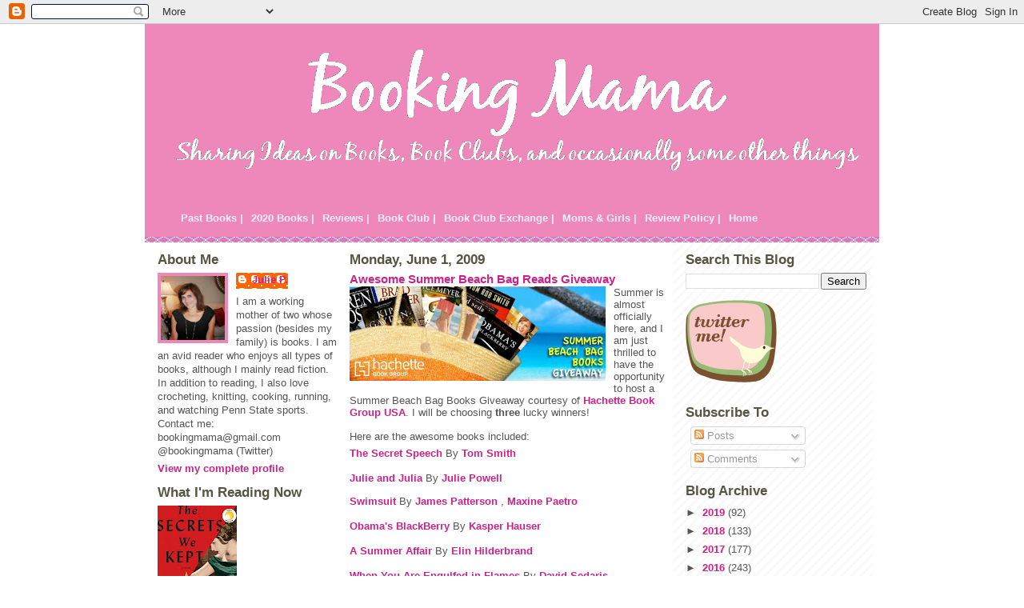

--- FILE ---
content_type: text/html; charset=UTF-8
request_url: http://www.bookingmama.net/2009/06/awesome-summer-beach-bag-reads-giveaway.html?showComment=1243967084260
body_size: 54173
content:
<!DOCTYPE html>
<html dir='ltr' xmlns='http://www.w3.org/1999/xhtml' xmlns:b='http://www.google.com/2005/gml/b' xmlns:data='http://www.google.com/2005/gml/data' xmlns:expr='http://www.google.com/2005/gml/expr'>
<head>
<link href='https://www.blogger.com/static/v1/widgets/2944754296-widget_css_bundle.css' rel='stylesheet' type='text/css'/>
<meta content='text/html; charset=UTF-8' http-equiv='Content-Type'/>
<meta content='blogger' name='generator'/>
<link href='http://www.bookingmama.net/favicon.ico' rel='icon' type='image/x-icon'/>
<link href='http://www.bookingmama.net/2009/06/awesome-summer-beach-bag-reads-giveaway.html' rel='canonical'/>
<link rel="alternate" type="application/atom+xml" title="Booking Mama - Atom" href="http://www.bookingmama.net/feeds/posts/default" />
<link rel="alternate" type="application/rss+xml" title="Booking Mama - RSS" href="http://www.bookingmama.net/feeds/posts/default?alt=rss" />
<link rel="service.post" type="application/atom+xml" title="Booking Mama - Atom" href="https://www.blogger.com/feeds/7008131509611971593/posts/default" />

<link rel="alternate" type="application/atom+xml" title="Booking Mama - Atom" href="http://www.bookingmama.net/feeds/8288495910769626955/comments/default" />
<!--Can't find substitution for tag [blog.ieCssRetrofitLinks]-->
<link href='https://blogger.googleusercontent.com/img/b/R29vZ2xl/AVvXsEhp1rRNC9UebCAmRVpIEPBLfsRV0Mh2ssWeseYPD8gFTx_dWH1sPpB9EPmPXsrgIymk7Vvx3TDh1vBf-eUdHKQ-Ae49k8U_cdLF-mQmWe1-D7Yp9PFZxKhq_6k507s_uYwYLgei3i5AQUiO/s320/summer.jpg' rel='image_src'/>
<meta content='http://www.bookingmama.net/2009/06/awesome-summer-beach-bag-reads-giveaway.html' property='og:url'/>
<meta content='Awesome Summer Beach Bag Reads Giveaway' property='og:title'/>
<meta content='Summer is almost officially here, and I am just thrilled to have the opportunity to host a Summer Beach Bag Books Giveaway courtesy of Hache...' property='og:description'/>
<meta content='https://blogger.googleusercontent.com/img/b/R29vZ2xl/AVvXsEhp1rRNC9UebCAmRVpIEPBLfsRV0Mh2ssWeseYPD8gFTx_dWH1sPpB9EPmPXsrgIymk7Vvx3TDh1vBf-eUdHKQ-Ae49k8U_cdLF-mQmWe1-D7Yp9PFZxKhq_6k507s_uYwYLgei3i5AQUiO/w1200-h630-p-k-no-nu/summer.jpg' property='og:image'/>
<title>Booking Mama: Awesome Summer Beach Bag Reads Giveaway</title>
<style id='page-skin-1' type='text/css'><!--
/*
* -----------------------------------------------
* Blogger Template Style
* Name:     Ms. Moto (Pinky Lee variation)
* Designer: Jeffrey Zeldman
* URL:      www.zeldman.com
* Date:     23 Feb 2004
* Updated by: Blogger Team
* ----------------------------------------------- */
/* Variable definitions
====================
<Variable name="mainBgColor" description="Main Background Color"
type="color" default="#ffffff">
<Variable name="mainTextColor" description="Text Color"
type="color" default="#555555">
<Variable name="pageHeaderColor" description="Blog Title Color"
type="color" default="#ffeeff">
<Variable name="blogDescriptionColor" description="Blog Description Color"
type="color" default="#ffeeff">
<Variable name="linkColor" description="Link Color"
type="color" default="#cc2288">
<Variable name="hoverLinkColor" description="Link Hover Color"
type="color" default="#ee88bb">
<Variable name="dateHeaderColor" description="Date Header Color"
type="color" default="#555544">
<Variable name="sidebarHeaderColor" description="Sidebar Title Color"
type="color" default="#555544">
<Variable name="sidebarTextColor" description="Sidebar Text Color"
type="color" default="#555555">
<Variable name="bodyFont" description="Text Font" type="font"
default="normal normal 100% tahoma, 'Trebuchet MS', lucida, helvetica, sans-serif">
<Variable name="startSide" description="Start side in blog language"
type="automatic" default="left">
<Variable name="endSide" description="End side in blog language"
type="automatic" default="right">
*/
/* Primary layout */
body {
margin: 0;
padding: 0;
border: 0;
text-align: center;
color: #555555;
background-image:url(http://www.infoservemedia.com/design/resources/backgrounds/photos/q25dmzl8b2.gif);background-attachment:fixed;}
img {
border: 0;
display: block;
}
.clear {
clear: both;
}
/* Wrapper */
#outer-wrapper {
margin: 0 auto;
border: 0;
width: 918px;
text-align: left;
background: #ffffff url(http://www.blogblog.com/moto_ms/innerwrap.gif) top right repeat-y;
font: normal normal 80% Verdana, sans-serif;
}
/* Header */
#header-wrapper	{
background: #e8b url(http://www.blogblog.com/moto_ms/headbotborder.gif) bottom left repeat-x;
margin: 0 auto;
padding-top: 0;
padding-right: 0;
padding-bottom: 15px;
padding-left: 0;
border: 0;
}
#header h1 {
text-align: left;
font-size: 200%;
color: #ffeeff;
padding-top: 15px;
padding-right: 20px;
padding-bottom: 0;
padding-left: 20px;
margin: 0;
background-image: url(http://www.blogblog.com/moto_ms/topper.gif);
background-repeat: repeat-x;
background-position: top left;
}
h1 a, h1 a:link, h1 a:visited {
color: #ffeeff;
}
#menubar h2 {display:none;}
#menubar ul {
list-style: none;
}
#menubar li {
float: left;
}
#menubar a:link, #menubar a:visited, #menubar a:hover {
padding: 5px;
display: block;
color: #ffeeff;
}
#menubar a:hover {
background-color: #cc2288;
}
#header .description {
font-size: 110%;
text-align: left;
padding-top: 3px;
padding-right: 20px;
padding-bottom: 10px;
padding-left: 23px;
margin: 0;
line-height:140%;
color: #ffeeff;
}
/* Inner layout */
#content-wrapper {
padding: 0 16px;
}
#main {
width: 400px;
margin-left:14px;
float: left;
word-wrap: break-word; /* fix for long text breaking sidebar float in IE */
overflow: hidden;     /* fix for long non-text content breaking IE sidebar float */
}
#left-sidebar {
width: 226px;
float: left;
color: #555555;
word-wrap: break-word; /* fix for long text breaking sidebar float in IE */
overflow: hidden; /* fix for long non-text content breaking IE sidebar float */
}
#sidebar {
width: 226px;
float: right;
color: #555555;
word-wrap: break-word; /* fix for long text breaking sidebar float in IE */
overflow: hidden;     /* fix for long non-text content breaking IE sidebar float */
}
/* Bottom layout */
#footer	{
clear: left;
margin: 0;
padding: 0 20px;
border: 0;
text-align: left;
border-top: 1px solid #f9f9f9;
}
#footer .widget	{
text-align: left;
margin: 0;
padding: 10px 0;
background-color: transparent;
}
/* Default links 	*/
a:link, a:visited {
font-weight: bold;
text-decoration: none;
color: #cc2288;
background: transparent;
}
a:hover {
font-weight: bold;
text-decoration: underline;
color: #ee88bb;
background: transparent;
}
a:active {
font-weight : bold;
text-decoration : none;
color: #ee88bb;
background: transparent;
}
/* Typography */
.main p, .sidebar p {
line-height: 140%;
margin-top: 5px;
margin-bottom: 1em;
}
h2, h3, h4, h5	{
margin: 0;
padding: 0;
}
h2 {
font-size: 130%;
}
h2.date-header {
color: #555544;
}
.post h3 {
margin-top: 5px;
font-size: 120%;
}
.post-footer {
font-style: italic;
}
.sidebar h2 {
color: #555544;
}
.sidebar .widget {
margin-top: 12px;
margin-right: 0;
margin-bottom: 13px;
margin-left: 0;
padding: 0;
}
.main .widget {
margin-top: 12px;
margin-right: 0;
margin-bottom: 0;
margin-left: 0;
}
li  {
line-height: 160%;
}
.sidebar ul {
margin-left: 0;
margin-top: 0;
padding-left: 0;
}
.sidebar ul li {
list-style: disc url(http://www.blogblog.com/moto_ms/diamond.gif) inside;
vertical-align: top;
padding: 0;
margin: 0;
}
.widget-content {
margin-top: 0.5em;
}
/* Profile
----------------------------------------------- */
.profile-datablock {
margin-top: 3px;
margin-right: 0;
margin-bottom: 5px;
margin-left: 0;
line-height: 140%;
}
.profile-textblock {
margin-left: 0;
}
.profile-img {
float: left;
margin-top: 0;
margin-right: 10px;
margin-bottom: 5px;
margin-left: 0;
border:4px solid #e8b;
}
#comments  {
border: 0;
border-top: 1px dashed #eed;
margin-top: 10px;
margin-right: 0;
margin-bottom: 0;
margin-left: 0;
padding: 0;
}
#comments h4	{
margin-top: 10px;
margin-bottom: -10px;
font-weight: normal;
font-style: italic;
text-transform: uppercase;
letter-spacing: 1px;
}
#comments dl dt 	{
font-weight: bold;
font-style: italic;
margin-top: 35px;
padding-top: 1px;
padding-right: 0;
padding-bottom: 0;
padding-left: 18px;
background: transparent url(http://www.blogblog.com/moto_ms/commentbug.gif) top left no-repeat;
}
#comments dl dd	{
padding: 0;
margin: 0;
}
.deleted-comment {
font-style:italic;
color:gray;
}
.feed-links {
clear: both;
line-height: 2.5em;
}
#blog-pager-newer-link {
float: left;
}
#blog-pager-older-link {
float: right;
}
#blog-pager {
text-align: center;
}
/** Page structure tweaks for layout editor wireframe */
body#layout #outer-wrapper {
padding-top: 0;
width:720px;
}
body#layout #header,
body#layout #content-wrapper,
body#layout #footer {
padding: 0;
width:720px;
}
body#layout #main {
width:400px;
}
body#layout #sidebar,
body#layout #left-sidebar {
width:150px;
}

--></style>
<link href='https://www.blogger.com/dyn-css/authorization.css?targetBlogID=7008131509611971593&amp;zx=ec625c3e-5489-4023-8096-98c645fe5070' media='none' onload='if(media!=&#39;all&#39;)media=&#39;all&#39;' rel='stylesheet'/><noscript><link href='https://www.blogger.com/dyn-css/authorization.css?targetBlogID=7008131509611971593&amp;zx=ec625c3e-5489-4023-8096-98c645fe5070' rel='stylesheet'/></noscript>
<meta name='google-adsense-platform-account' content='ca-host-pub-1556223355139109'/>
<meta name='google-adsense-platform-domain' content='blogspot.com'/>

<!-- data-ad-client=ca-pub-6285953153540970 -->

</head>
<body>
<div class='navbar section' id='navbar'><div class='widget Navbar' data-version='1' id='Navbar1'><script type="text/javascript">
    function setAttributeOnload(object, attribute, val) {
      if(window.addEventListener) {
        window.addEventListener('load',
          function(){ object[attribute] = val; }, false);
      } else {
        window.attachEvent('onload', function(){ object[attribute] = val; });
      }
    }
  </script>
<div id="navbar-iframe-container"></div>
<script type="text/javascript" src="https://apis.google.com/js/platform.js"></script>
<script type="text/javascript">
      gapi.load("gapi.iframes:gapi.iframes.style.bubble", function() {
        if (gapi.iframes && gapi.iframes.getContext) {
          gapi.iframes.getContext().openChild({
              url: 'https://www.blogger.com/navbar/7008131509611971593?po\x3d8288495910769626955\x26origin\x3dhttp://www.bookingmama.net',
              where: document.getElementById("navbar-iframe-container"),
              id: "navbar-iframe"
          });
        }
      });
    </script><script type="text/javascript">
(function() {
var script = document.createElement('script');
script.type = 'text/javascript';
script.src = '//pagead2.googlesyndication.com/pagead/js/google_top_exp.js';
var head = document.getElementsByTagName('head')[0];
if (head) {
head.appendChild(script);
}})();
</script>
</div></div>
<div id='outer-wrapper'><div id='wrap2'>
<!-- skip links for text browsers -->
<span id='skiplinks' style='display:none;'>
<a href='#main'>skip to main </a> |
      <a href='#sidebar'>skip to sidebar</a>
</span>
<div id='header-wrapper'>
<div class='header section' id='header'><div class='widget Header' data-version='1' id='Header1'>
<div id='header-inner'>
<a href='http://www.bookingmama.net/' style='display: block'>
<img alt='Booking Mama' height='215px; ' id='Header1_headerimg' src='https://blogger.googleusercontent.com/img/b/R29vZ2xl/AVvXsEhzX_iGydg0eFO2s6XF3v9OyZvvoSHBdU9durdxFXUi9iJ-Z9nwkD0QHW_184hob47L1EaQ-tDfxK8Pv-sH1p83msLdvNSW9ocaq5V_gl9QagnE6M0a55c9uCdzE9PdmUUonIL4hCjLzhGB/s1600-r/booktest2.png' style='display: block' width='927px; '/>
</a>
</div>
</div></div>
<div class='menubar section' id='menubar'><div class='widget LinkList' data-version='1' id='LinkList7'>
<h2>Menubar</h2>
<div class='widget-content'>
<ul>
<li><a href='http://www.bookingmama.net/2009/05/books-read-in-2008.html'>Past Books |</a></li>
<li><a href='http://www.bookingmama.net/2008/02/books-read-in-2008.html'>2020 Books |</a></li>
<li><a href='http://www.bookingmama.net/2008/01/book-reviews.html'>Reviews |</a></li>
<li><a href='http://www.bookingmama.net/2008/02/book-club-selections.html'>Book Club |</a></li>
<li><a href='http://www.bookingmama.net/2008/01/book-club-exchange.html'>Book Club Exchange |</a></li>
<li><a href='http://www.bookingmama.net/2008/02/mother-daughter-book-club.html'>Moms & Girls |</a></li>
<li><a href='http://www.bookingmama.net/2008/01/review-policy.html'>Review Policy |</a></li>
<li><a href='http://www.bookingmama.net/'>Home</a></li>
</ul>
<div class='clear'></div>
</div>
</div></div>
</div>
<div id='content-wrapper'>
<div id='crosscol-wrapper' style='text-align:center'>
<div class='crosscol no-items section' id='crosscol'></div>
</div>
<div id='left-sidebar-wrapper'>
<div class='sidebar section' id='left-sidebar'><div class='widget Profile' data-version='1' id='Profile1'>
<h2>About Me</h2>
<div class='widget-content'>
<a href='https://www.blogger.com/profile/16008101127541997459'><img alt='My photo' class='profile-img' height='80' src='//blogger.googleusercontent.com/img/b/R29vZ2xl/AVvXsEh-888kBGa7smuQ-83LdbvJhwTlfsOKLZh_H1WoBcFDIMHIYR1EHbXoiTcT4p85djWaEIjmOIJBVaXY6MTsh17AWj-iYDKY-7HbKakDefmFn0E4zFITJMJsrMgdZqOpyFk/s100/*' width='80'/></a>
<dl class='profile-datablock'>
<dt class='profile-data'>
<a class='profile-name-link g-profile' href='https://www.blogger.com/profile/16008101127541997459' rel='author' style='background-image: url(//www.blogger.com/img/logo-16.png);'>
Julie P.
</a>
</dt>
<dd class='profile-textblock'>I am a working mother of two whose passion (besides my family) is books. I am an avid reader who enjoys all types of books, although I mainly read fiction. In addition to reading, I also love crocheting, knitting, cooking, running, and watching Penn State sports. Contact me: bookingmama@gmail.com
@bookingmama (Twitter)</dd>
</dl>
<a class='profile-link' href='https://www.blogger.com/profile/16008101127541997459' rel='author'>View my complete profile</a>
<div class='clear'></div>
</div>
</div><div class='widget Image' data-version='1' id='Image4'>
<h2>What I'm Reading Now</h2>
<div class='widget-content'>
<img alt='What I&#39;m Reading Now' height='150' id='Image4_img' src='https://blogger.googleusercontent.com/img/b/R29vZ2xl/AVvXsEh5CtW5kzTpY6nHckR5O_OwHK7PhOrz1ubl_OL6VDI4AdK7UfCibjSJr5zXqSeXRAhJy0HdCEga8eXJ0yl_Xe3uP1XqBDkgojjEILECL77nPMhJ2azWdfr6U-cy9sFfNFL-lMtZs2Fgg5Zg/s150/secrets.jpeg' width='99'/>
<br/>
</div>
<div class='clear'></div>
</div></div>
</div>
<div id='main-wrapper'>
<div class='main section' id='main'><div class='widget Blog' data-version='1' id='Blog1'>
<div class='blog-posts hfeed'>

          <div class="date-outer">
        
<h2 class='date-header'><span>Monday, June 1, 2009</span></h2>

          <div class="date-posts">
        
<div class='post-outer'>
<div class='post hentry uncustomized-post-template'>
<a name='8288495910769626955'></a>
<h3 class='post-title entry-title'>
<a href='http://www.bookingmama.net/2009/06/awesome-summer-beach-bag-reads-giveaway.html'>Awesome Summer Beach Bag Reads Giveaway</a>
</h3>
<div class='post-header'>
<div class='post-header-line-1'></div>
</div>
<div class='post-body entry-content'>
<a href="https://blogger.googleusercontent.com/img/b/R29vZ2xl/AVvXsEhp1rRNC9UebCAmRVpIEPBLfsRV0Mh2ssWeseYPD8gFTx_dWH1sPpB9EPmPXsrgIymk7Vvx3TDh1vBf-eUdHKQ-Ae49k8U_cdLF-mQmWe1-D7Yp9PFZxKhq_6k507s_uYwYLgei3i5AQUiO/s1600-h/summer.jpg" onblur="try {parent.deselectBloggerImageGracefully();} catch(e) {}"><img alt="" border="0" id="BLOGGER_PHOTO_ID_5342501632272694626" src="https://blogger.googleusercontent.com/img/b/R29vZ2xl/AVvXsEhp1rRNC9UebCAmRVpIEPBLfsRV0Mh2ssWeseYPD8gFTx_dWH1sPpB9EPmPXsrgIymk7Vvx3TDh1vBf-eUdHKQ-Ae49k8U_cdLF-mQmWe1-D7Yp9PFZxKhq_6k507s_uYwYLgei3i5AQUiO/s320/summer.jpg" style="margin: 0pt 10px 10px 0pt; float: left; cursor: pointer; width: 320px; height: 118px;" /></a>Summer is almost officially here, and I am just thrilled to have the opportunity to host a Summer Beach Bag Books Giveaway courtesy of <a href="http://www.hachettebookgroup.com/">Hachette Book Group USA</a>. I will be choosing <span style="font-weight: bold;">three</span> lucky winners!<br /><br />Here are the awesome books included:<br /><p class="MsoListParagraph" style=""><span lang="EN"><span style=""><span style=";font-family:&quot;;font-size:7;"  > </span></span></span><span lang="EN"><span class="Object" id="OBJ_PREFIX_DWT42"><a href="http://www.hachettebookgroup.com/books_9780446402408.htm" target="_blank">The Secret Speech</a></span> By <span class="Object" id="OBJ_PREFIX_DWT43"><a href="http://www.hachettebookgroup.com/authors_Tom-Rob-Smith-%281504644%29.htm" target="_blank">Tom Smith</a></span> </span><span lang="EN"><span class="Object" id="OBJ_PREFIX_DWT44"><a href="http://www.hachettebookgroup.com/books_9780316044271.htm" target="_blank"><br /></a></span></span></p><p class="MsoListParagraph" style=""><span lang="EN"><span class="Object" id="OBJ_PREFIX_DWT44"><a href="http://www.hachettebookgroup.com/books_9780316044271.htm" target="_blank">Julie and Julia</a></span> By <span class="Object" id="OBJ_PREFIX_DWT45"><a href="http://www.hachettebookgroup.com/authors_Julie-Powell-%281068380%29.htm" target="_blank">Julie Powell</a></span><br /></span></p>  <p class="MsoListParagraph" style=""><span style=""><span style=";font-family:&quot;;font-size:7;"  ></span></span><span class="Object" id="OBJ_PREFIX_DWT46"><a href="http://www.hachettebookgroup.com/books_9780316018777.htm" target="_blank">Swimsuit</a></span> By <span class="Object" id="OBJ_PREFIX_DWT47"><a href="http://www.hachettebookgroup.com/authors_James-Patterson-%281001452%29.htm" target="_blank"> James Patterson</a></span> , <span class="Object" id="OBJ_PREFIX_DWT48"><a href="http://www.hachettebookgroup.com/authors_Maxine-Paetro-%281067734%29.htm" target="_blank"> Maxine Paetro</a></span><br /></p> <p class="MsoListParagraph" style=""><span style=""><span style=";font-family:&quot;;font-size:7;"  > </span></span><span class="Object" id="OBJ_PREFIX_DWT49"><a href="http://www.hachettebookgroup.com/books_9780316074353.htm" target="_blank">Obama's BlackBerry</a></span> By <span class="Object" id="OBJ_PREFIX_DWT50"><a href="http://www.hachettebookgroup.com/authors_Kasper-Hauser-%281533369%29.htm" target="_blank">Kasper Hauser</a></span><br /></p> <p class="MsoListParagraph" style=""><span style=""><span style=";font-family:&quot;;font-size:7;"  > </span></span><span class="Object" id="OBJ_PREFIX_DWT51"><a href="http://www.hachettebookgroup.com/books_9780316018616.htm" target="_blank">A Summer Affair</a></span> By <span class="Object" id="OBJ_PREFIX_DWT52"><a href="http://www.hachettebookgroup.com/authors_Elin-Hilderbrand-%281079401%29.htm" target="_blank"> Elin Hilderbrand</a></span><br /></p> <p class="MsoListParagraph" style=""><span style=""><span style=";font-family:&quot;;font-size:7;"  ></span></span><span class="Object" id="OBJ_PREFIX_DWT53"><a href="http://www.hachettebookgroup.com/books_9780316154680.htm" target="_blank">When You Are Engulfed in Flames</a></span> By <span class="Object" id="OBJ_PREFIX_DWT54"><a href="http://www.hachettebookgroup.com/authors_David-Sedaris-%281002457%29.htm" target="_blank">David Sedaris</a></span><br /></p> <p class="MsoListParagraph" style=""><span style=""></span><span class="Object" id="OBJ_PREFIX_DWT55"><a href="http://www.hachettebookgroup.com/books_9780446582537.htm" target="_blank">Any Minute</a></span> By <span class="Object" id="OBJ_PREFIX_DWT56"><a href="http://www.hachettebookgroup.com/authors_Joyce-Meyer-%281016328%29.htm" target="_blank">Joyce Meyer</a></span> , <span class="Object" id="OBJ_PREFIX_DWT57"><a href="http://www.hachettebookgroup.com/authors_Deborah-Bedford-%281015399%29.htm" target="_blank"> Deborah Bedford</a></span><br /></p> <p class="MsoListParagraph" style=""><span style=""><span style=";font-family:&quot;;font-size:7;"  > </span></span><span class="Object" id="OBJ_PREFIX_DWT58"><a href="http://www.hachettebookgroup.com/books_9780446616140.htm" target="_blank">The Book of Lies</a></span> By <span class="Object" id="OBJ_PREFIX_DWT59"><a href="http://www.hachettebookgroup.com/authors_Brad-Meltzer-%281014216%29.htm" target="_blank">Brad Meltzer</a></span> <span lang="EN"><span class="Object" id="OBJ_PREFIX_DWT60"><a href="http://www.hachettebookgroup.com/books_9780446616935.htm" target="_blank"><br /></a></span></span></p><p class="MsoListParagraph" style=""><span lang="EN"><span class="Object" id="OBJ_PREFIX_DWT60"><a href="http://www.hachettebookgroup.com/books_9780446616935.htm" target="_blank">Kill for Me</a></span> By <span class="Object" id="OBJ_PREFIX_DWT61"><a href="http://www.hachettebookgroup.com/authors_Karen-Rose-%281016245%29.htm" target="_blank">Karen Rose</a></span><br /></span></p><p class="MsoListParagraph" style=""><span style=""><span style=";font-family:&quot;;font-size:7;"  ></span></span><span class="Object" id="OBJ_PREFIX_DWT62"><a href="http://www.hachettebookgroup.com/books_9781599951973.htm" target="_blank">Miscarriage of Justice</a></span> By <span class="Object" id="OBJ_PREFIX_DWT63"><a href="http://www.hachettebookgroup.com/authors_Kip-Gayden-%281503206%29.htm" target="_blank">"Kip" Gayden</a></span><br /></p><p class="MsoListParagraph" style="">There are lots of ways to gain entries for this giveaway:</p><p class="MsoListParagraph" style="">1) Leave a comment with your e-mail address telling me one of your favorite summer reads.</p><p class="MsoListParagraph" style="">2) Blog about this giveaway with a link back to this post.</p><p class="MsoListParagraph" style="">3) Tweet about this giveaway with a link back to this post.</p><p class="MsoListParagraph" style="">4) Subscribe to my blog either through a reader or e-mail.</p><p class="MsoListParagraph" style="">You can accumulate up to four entries for this contest!!! This giveaway is open until August 15th at 11:59 p.m. EST, and I will notify the winners the following day. Only those of you with U.S. or Canada mailing addresses are eligible -- no p.o. boxes please. Good Luck!</p>
<div style='clear: both;'></div>
</div>
<div class='post-footer'>
<div class='post-footer-line post-footer-line-1'>
<span class='post-author vcard'>
Posted by
<span class='fn'>Julie P.</span>
</span>
<span class='post-timestamp'>
at
<a class='timestamp-link' href='http://www.bookingmama.net/2009/06/awesome-summer-beach-bag-reads-giveaway.html' rel='bookmark' title='permanent link'><abbr class='published' title='2009-06-01T19:14:00-04:00'>7:14&#8239;PM</abbr></a>
</span>
<span class='reaction-buttons'>
</span>
<span class='star-ratings'>
</span>
<span class='post-comment-link'>
</span>
<span class='post-backlinks post-comment-link'>
</span>
<span class='post-icons'>
<span class='item-control blog-admin pid-1022633330'>
<a href='https://www.blogger.com/post-edit.g?blogID=7008131509611971593&postID=8288495910769626955&from=pencil' title='Edit Post'>
<img alt='' class='icon-action' height='18' src='https://resources.blogblog.com/img/icon18_edit_allbkg.gif' width='18'/>
</a>
</span>
</span>
</div>
<div class='post-footer-line post-footer-line-2'>
<span class='post-labels'>
Labels:
<a href='http://www.bookingmama.net/search/label/Giveaway' rel='tag'>Giveaway</a>
</span>
</div>
<div class='post-footer-line post-footer-line-3'>
<div class='post-share-buttons'>
<a class='goog-inline-block share-button sb-email' href='https://www.blogger.com/share-post.g?blogID=7008131509611971593&postID=8288495910769626955&target=email' target='_blank' title='Email This'><span class='share-button-link-text'>Email This</span></a><a class='goog-inline-block share-button sb-blog' href='https://www.blogger.com/share-post.g?blogID=7008131509611971593&postID=8288495910769626955&target=blog' onclick='window.open(this.href, "_blank", "height=270,width=475"); return false;' target='_blank' title='BlogThis!'><span class='share-button-link-text'>BlogThis!</span></a><a class='goog-inline-block share-button sb-twitter' href='https://www.blogger.com/share-post.g?blogID=7008131509611971593&postID=8288495910769626955&target=twitter' target='_blank' title='Share to X'><span class='share-button-link-text'>Share to X</span></a><a class='goog-inline-block share-button sb-facebook' href='https://www.blogger.com/share-post.g?blogID=7008131509611971593&postID=8288495910769626955&target=facebook' onclick='window.open(this.href, "_blank", "height=430,width=640"); return false;' target='_blank' title='Share to Facebook'><span class='share-button-link-text'>Share to Facebook</span></a><a class='goog-inline-block share-button sb-pinterest' href='https://www.blogger.com/share-post.g?blogID=7008131509611971593&postID=8288495910769626955&target=pinterest' target='_blank' title='Share to Pinterest'><span class='share-button-link-text'>Share to Pinterest</span></a>
</div>
<span class='post-location'>
</span>
</div>
</div>
</div>
<div class='comments' id='comments'>
<a name='comments'></a>
<h4>239 comments:</h4>
<span class='paging-control-container'>
1 &ndash; 200 of 239

            &#160;
            <a class='paging-control' href='http://www.bookingmama.net/2009/06/awesome-summer-beach-bag-reads-giveaway.html?commentPage=2'>Newer&rsaquo;</a>
            &#160;
            <a class='paging-control' href='http://www.bookingmama.net/2009/06/awesome-summer-beach-bag-reads-giveaway.html?commentPage=2'>Newest&raquo;</a>
</span>
<div id='Blog1_comments-block-wrapper'>
<dl class='avatar-comment-indent' id='comments-block'>
<dt class='comment-author ' id='c8507331871980884312'>
<a name='c8507331871980884312'></a>
<div class="avatar-image-container vcard"><span dir="ltr"><a href="https://www.blogger.com/profile/00908382097406758687" target="" rel="nofollow" onclick="" class="avatar-hovercard" id="av-8507331871980884312-00908382097406758687"><img src="https://resources.blogblog.com/img/blank.gif" width="35" height="35" class="delayLoad" style="display: none;" longdesc="//blogger.googleusercontent.com/img/b/R29vZ2xl/AVvXsEhgUP4HB039bKtVIcu71pTvHIklTgMwDSt6cYTX-iLiY1rDS5hXKuPBpqjuvW2aT5XaQIhktXajUOf5EaKz_u8kLqTQEpcaLQAggN6axma4wx-enzUM8OJYLYL7-mfOH74/s45-c/*" alt="" title="Sister Honey Bunch/Judi maloney">

<noscript><img src="//blogger.googleusercontent.com/img/b/R29vZ2xl/AVvXsEhgUP4HB039bKtVIcu71pTvHIklTgMwDSt6cYTX-iLiY1rDS5hXKuPBpqjuvW2aT5XaQIhktXajUOf5EaKz_u8kLqTQEpcaLQAggN6axma4wx-enzUM8OJYLYL7-mfOH74/s45-c/*" width="35" height="35" class="photo" alt=""></noscript></a></span></div>
<a href='https://www.blogger.com/profile/00908382097406758687' rel='nofollow'>Sister Honey Bunch/Judi maloney</a>
said...
</dt>
<dd class='comment-body' id='Blog1_cmt-8507331871980884312'>
<p>
The new Janet Evanovich is on my summer reading list.  <br /><br />judimaloney AT gmail DOT com
</p>
</dd>
<dd class='comment-footer'>
<span class='comment-timestamp'>
<a href='http://www.bookingmama.net/2009/06/awesome-summer-beach-bag-reads-giveaway.html?showComment=1243900717806#c8507331871980884312' title='comment permalink'>
June 1, 2009 at 7:58&#8239;PM
</a>
<span class='item-control blog-admin pid-2875421'>
<a class='comment-delete' href='https://www.blogger.com/comment/delete/7008131509611971593/8507331871980884312' title='Delete Comment'>
<img src='https://resources.blogblog.com/img/icon_delete13.gif'/>
</a>
</span>
</span>
</dd>
<dt class='comment-author ' id='c7411969692812978477'>
<a name='c7411969692812978477'></a>
<div class="avatar-image-container avatar-stock"><span dir="ltr"><img src="//resources.blogblog.com/img/blank.gif" width="35" height="35" alt="" title="Anonymous">

</span></div>
Anonymous
said...
</dt>
<dd class='comment-body' id='Blog1_cmt-7411969692812978477'>
<p>
I want these books.  But I have too many already.  But I want these books.  But I have too many.<br /><br />Please enter me.  Half my brain hopes I don&#39;t win.<br /><br />I think Nora Roberts books are my favorite beach reads.  Half my attention can be on everything around me, the other half can be with interesting characters in entertaining situations.  <br /><br />I like Sister Honey Bunch&#39;s suggestion, except that I don&#39;t think I&#39;ll be willing to wait to get to the beach to read it!
</p>
</dd>
<dd class='comment-footer'>
<span class='comment-timestamp'>
<a href='http://www.bookingmama.net/2009/06/awesome-summer-beach-bag-reads-giveaway.html?showComment=1243904403861#c7411969692812978477' title='comment permalink'>
June 1, 2009 at 9:00&#8239;PM
</a>
<span class='item-control blog-admin pid-592268805'>
<a class='comment-delete' href='https://www.blogger.com/comment/delete/7008131509611971593/7411969692812978477' title='Delete Comment'>
<img src='https://resources.blogblog.com/img/icon_delete13.gif'/>
</a>
</span>
</span>
</dd>
<dt class='comment-author ' id='c2945016609113226548'>
<a name='c2945016609113226548'></a>
<div class="avatar-image-container avatar-stock"><span dir="ltr"><img src="//resources.blogblog.com/img/blank.gif" width="35" height="35" alt="" title="Anonymous">

</span></div>
Anonymous
said...
</dt>
<dd class='comment-body' id='Blog1_cmt-2945016609113226548'>
<p>
Please throw my name in the hat for this AWESOME giveaway.  Last summer I enjoyed reading THE SUMMER OF NAKED SWIM PARTIES by Jessica Blau and KEEPING THE HOUSE by Ellen Baker.<br /><br />planetbooksworldwide at g mail . com
</p>
</dd>
<dd class='comment-footer'>
<span class='comment-timestamp'>
<a href='http://www.bookingmama.net/2009/06/awesome-summer-beach-bag-reads-giveaway.html?showComment=1243905255067#c2945016609113226548' title='comment permalink'>
June 1, 2009 at 9:14&#8239;PM
</a>
<span class='item-control blog-admin pid-592268805'>
<a class='comment-delete' href='https://www.blogger.com/comment/delete/7008131509611971593/2945016609113226548' title='Delete Comment'>
<img src='https://resources.blogblog.com/img/icon_delete13.gif'/>
</a>
</span>
</span>
</dd>
<dt class='comment-author ' id='c3938739180903027516'>
<a name='c3938739180903027516'></a>
<div class="avatar-image-container vcard"><span dir="ltr"><a href="https://www.blogger.com/profile/01020617144348634465" target="" rel="nofollow" onclick="" class="avatar-hovercard" id="av-3938739180903027516-01020617144348634465"><img src="https://resources.blogblog.com/img/blank.gif" width="35" height="35" class="delayLoad" style="display: none;" longdesc="//blogger.googleusercontent.com/img/b/R29vZ2xl/AVvXsEhZL781cI4fS7FcMh2GH950b0K8boZWAzeaXLJhxo5k9dmnLrPbiVRTGxmiTXkbkic3s1j-3rlV6RL-RwszNylEVsQU8VfeTr7gCwR2KSfdQPQEh_0efWO6ZHvZKpe1jQ/s45-c/101_0299.JPG" alt="" title="Andrea">

<noscript><img src="//blogger.googleusercontent.com/img/b/R29vZ2xl/AVvXsEhZL781cI4fS7FcMh2GH950b0K8boZWAzeaXLJhxo5k9dmnLrPbiVRTGxmiTXkbkic3s1j-3rlV6RL-RwszNylEVsQU8VfeTr7gCwR2KSfdQPQEh_0efWO6ZHvZKpe1jQ/s45-c/101_0299.JPG" width="35" height="35" class="photo" alt=""></noscript></a></span></div>
<a href='https://www.blogger.com/profile/01020617144348634465' rel='nofollow'>Andrea</a>
said...
</dt>
<dd class='comment-body' id='Blog1_cmt-3938739180903027516'>
<p>
I am about to start the Zookeeper&#39;s Wife!  Would love to win these books!
</p>
</dd>
<dd class='comment-footer'>
<span class='comment-timestamp'>
<a href='http://www.bookingmama.net/2009/06/awesome-summer-beach-bag-reads-giveaway.html?showComment=1243905653444#c3938739180903027516' title='comment permalink'>
June 1, 2009 at 9:20&#8239;PM
</a>
<span class='item-control blog-admin pid-149446646'>
<a class='comment-delete' href='https://www.blogger.com/comment/delete/7008131509611971593/3938739180903027516' title='Delete Comment'>
<img src='https://resources.blogblog.com/img/icon_delete13.gif'/>
</a>
</span>
</span>
</dd>
<dt class='comment-author ' id='c5183458345256623253'>
<a name='c5183458345256623253'></a>
<div class="avatar-image-container vcard"><span dir="ltr"><a href="https://www.blogger.com/profile/17493192483241067404" target="" rel="nofollow" onclick="" class="avatar-hovercard" id="av-5183458345256623253-17493192483241067404"><img src="https://resources.blogblog.com/img/blank.gif" width="35" height="35" class="delayLoad" style="display: none;" longdesc="//blogger.googleusercontent.com/img/b/R29vZ2xl/AVvXsEj94txDURyXsz7Ai8DA765p4Y57juZdCzhN2fxPDIQ0V5-rN9X8zUC9rBQRbQZwRlGNezwfSrnduo8LpYjuTxT5G4E4RtpEo5IMjT0DIEGLyj3LE34pKAPibjfqDHHh/s45-c/j0409063.jpg" alt="" title="Bridget">

<noscript><img src="//blogger.googleusercontent.com/img/b/R29vZ2xl/AVvXsEj94txDURyXsz7Ai8DA765p4Y57juZdCzhN2fxPDIQ0V5-rN9X8zUC9rBQRbQZwRlGNezwfSrnduo8LpYjuTxT5G4E4RtpEo5IMjT0DIEGLyj3LE34pKAPibjfqDHHh/s45-c/j0409063.jpg" width="35" height="35" class="photo" alt=""></noscript></a></span></div>
<a href='https://www.blogger.com/profile/17493192483241067404' rel='nofollow'>Bridget</a>
said...
</dt>
<dd class='comment-body' id='Blog1_cmt-5183458345256623253'>
<p>
What an awesome contest!  Just posted on Win A Book.
</p>
</dd>
<dd class='comment-footer'>
<span class='comment-timestamp'>
<a href='http://www.bookingmama.net/2009/06/awesome-summer-beach-bag-reads-giveaway.html?showComment=1243906605326#c5183458345256623253' title='comment permalink'>
June 1, 2009 at 9:36&#8239;PM
</a>
<span class='item-control blog-admin pid-598269038'>
<a class='comment-delete' href='https://www.blogger.com/comment/delete/7008131509611971593/5183458345256623253' title='Delete Comment'>
<img src='https://resources.blogblog.com/img/icon_delete13.gif'/>
</a>
</span>
</span>
</dd>
<dt class='comment-author ' id='c7276197071278951746'>
<a name='c7276197071278951746'></a>
<div class="avatar-image-container vcard"><span dir="ltr"><a href="https://www.blogger.com/profile/11645846028493046287" target="" rel="nofollow" onclick="" class="avatar-hovercard" id="av-7276197071278951746-11645846028493046287"><img src="https://resources.blogblog.com/img/blank.gif" width="35" height="35" class="delayLoad" style="display: none;" longdesc="//2.bp.blogspot.com/_mvAj2JLYFWE/SXp_dB-t6XI/AAAAAAAAAGw/FaCpbJtkBA8/S45-s35/100_0191.jpg" alt="" title="kalea_kane">

<noscript><img src="//2.bp.blogspot.com/_mvAj2JLYFWE/SXp_dB-t6XI/AAAAAAAAAGw/FaCpbJtkBA8/S45-s35/100_0191.jpg" width="35" height="35" class="photo" alt=""></noscript></a></span></div>
<a href='https://www.blogger.com/profile/11645846028493046287' rel='nofollow'>kalea_kane</a>
said...
</dt>
<dd class='comment-body' id='Blog1_cmt-7276197071278951746'>
<p>
Swimsuit by James Patterson is on my Summer reading wish list.  We are taking a trip to PA soon, and I plan on reading Cross Country on the flight up.  :)  Thank you for a wonderful giveaway.  <br /><br />kalea_kane(at)yahoo(dot)com
</p>
</dd>
<dd class='comment-footer'>
<span class='comment-timestamp'>
<a href='http://www.bookingmama.net/2009/06/awesome-summer-beach-bag-reads-giveaway.html?showComment=1243907539526#c7276197071278951746' title='comment permalink'>
June 1, 2009 at 9:52&#8239;PM
</a>
<span class='item-control blog-admin pid-2032002556'>
<a class='comment-delete' href='https://www.blogger.com/comment/delete/7008131509611971593/7276197071278951746' title='Delete Comment'>
<img src='https://resources.blogblog.com/img/icon_delete13.gif'/>
</a>
</span>
</span>
</dd>
<dt class='comment-author ' id='c9087627666647702783'>
<a name='c9087627666647702783'></a>
<div class="avatar-image-container vcard"><span dir="ltr"><a href="https://www.blogger.com/profile/11474161066198285734" target="" rel="nofollow" onclick="" class="avatar-hovercard" id="av-9087627666647702783-11474161066198285734"><img src="https://resources.blogblog.com/img/blank.gif" width="35" height="35" class="delayLoad" style="display: none;" longdesc="//blogger.googleusercontent.com/img/b/R29vZ2xl/AVvXsEhbpgHIGhFr0qx78k77QKTBDKRvAcIuqaeaRzhvp0Rb3bCVFhP8T4si5Rzm25L7MxzUNMvmd0pK8BmMw4GBuQeXLYiCkO8Y1HR9bovQ4GU8YoUdVZ7-bWQrwxXeU34tLA/s45-c/*" alt="" title="Andrea">

<noscript><img src="//blogger.googleusercontent.com/img/b/R29vZ2xl/AVvXsEhbpgHIGhFr0qx78k77QKTBDKRvAcIuqaeaRzhvp0Rb3bCVFhP8T4si5Rzm25L7MxzUNMvmd0pK8BmMw4GBuQeXLYiCkO8Y1HR9bovQ4GU8YoUdVZ7-bWQrwxXeU34tLA/s45-c/*" width="35" height="35" class="photo" alt=""></noscript></a></span></div>
<a href='https://www.blogger.com/profile/11474161066198285734' rel='nofollow'>Andrea</a>
said...
</dt>
<dd class='comment-body' id='Blog1_cmt-9087627666647702783'>
<p>
My favorite summer read will be the new MaryJanice Davidson book!<br /><br />And I blogged about the contest <a href="http://purplg8r-somanybooks.blogspot.com/2009/06/contests-june-1-june-8.html" rel="nofollow">here</a><br><br /> purplg8r@aol.com
</p>
</dd>
<dd class='comment-footer'>
<span class='comment-timestamp'>
<a href='http://www.bookingmama.net/2009/06/awesome-summer-beach-bag-reads-giveaway.html?showComment=1243907839999#c9087627666647702783' title='comment permalink'>
June 1, 2009 at 9:57&#8239;PM
</a>
<span class='item-control blog-admin pid-741707854'>
<a class='comment-delete' href='https://www.blogger.com/comment/delete/7008131509611971593/9087627666647702783' title='Delete Comment'>
<img src='https://resources.blogblog.com/img/icon_delete13.gif'/>
</a>
</span>
</span>
</dd>
<dt class='comment-author ' id='c7927773167021060839'>
<a name='c7927773167021060839'></a>
<div class="avatar-image-container vcard"><span dir="ltr"><a href="https://www.blogger.com/profile/15358728869887041648" target="" rel="nofollow" onclick="" class="avatar-hovercard" id="av-7927773167021060839-15358728869887041648"><img src="https://resources.blogblog.com/img/blank.gif" width="35" height="35" class="delayLoad" style="display: none;" longdesc="//blogger.googleusercontent.com/img/b/R29vZ2xl/AVvXsEgZ8Q298jsJB_d8mG5d31mOBT-0fqrv3HVE6paxWi45O4aj0rjcVmDis2LFkEFuZewPENPUBFcrIlSZzCh-97iglTVZHjnd5pv-NWvMBWp3yUUm_rmvZORUpjCXfnJTnw/s45-c/Hairjacket+003.jpg" alt="" title="Fiona">

<noscript><img src="//blogger.googleusercontent.com/img/b/R29vZ2xl/AVvXsEgZ8Q298jsJB_d8mG5d31mOBT-0fqrv3HVE6paxWi45O4aj0rjcVmDis2LFkEFuZewPENPUBFcrIlSZzCh-97iglTVZHjnd5pv-NWvMBWp3yUUm_rmvZORUpjCXfnJTnw/s45-c/Hairjacket+003.jpg" width="35" height="35" class="photo" alt=""></noscript></a></span></div>
<a href='https://www.blogger.com/profile/15358728869887041648' rel='nofollow'>Fiona</a>
said...
</dt>
<dd class='comment-body' id='Blog1_cmt-7927773167021060839'>
<p>
Boo hoo! Here in Australia we are heading towards winter, not summer, and I'm not even eligable to enter this contest!
</p>
</dd>
<dd class='comment-footer'>
<span class='comment-timestamp'>
<a href='http://www.bookingmama.net/2009/06/awesome-summer-beach-bag-reads-giveaway.html?showComment=1243909016341#c7927773167021060839' title='comment permalink'>
June 1, 2009 at 10:16&#8239;PM
</a>
<span class='item-control blog-admin pid-1631123850'>
<a class='comment-delete' href='https://www.blogger.com/comment/delete/7008131509611971593/7927773167021060839' title='Delete Comment'>
<img src='https://resources.blogblog.com/img/icon_delete13.gif'/>
</a>
</span>
</span>
</dd>
<dt class='comment-author ' id='c6880834020814349053'>
<a name='c6880834020814349053'></a>
<div class="avatar-image-container avatar-stock"><span dir="ltr"><img src="//resources.blogblog.com/img/blank.gif" width="35" height="35" alt="" title="Anonymous">

</span></div>
Anonymous
said...
</dt>
<dd class='comment-body' id='Blog1_cmt-6880834020814349053'>
<p>
My favorite summer read is any good science fiction book.  But it has been a long time since I've found a new author I like.  So these books sound like just the ticket!  Please enter me!<br /><br />nbmars AT yahoo DOT com
</p>
</dd>
<dd class='comment-footer'>
<span class='comment-timestamp'>
<a href='http://www.bookingmama.net/2009/06/awesome-summer-beach-bag-reads-giveaway.html?showComment=1243909468892#c6880834020814349053' title='comment permalink'>
June 1, 2009 at 10:24&#8239;PM
</a>
<span class='item-control blog-admin pid-592268805'>
<a class='comment-delete' href='https://www.blogger.com/comment/delete/7008131509611971593/6880834020814349053' title='Delete Comment'>
<img src='https://resources.blogblog.com/img/icon_delete13.gif'/>
</a>
</span>
</span>
</dd>
<dt class='comment-author ' id='c1267296863832793444'>
<a name='c1267296863832793444'></a>
<div class="avatar-image-container avatar-stock"><span dir="ltr"><a href="http://decklededges.wordpress.com" target="" rel="nofollow" onclick=""><img src="//resources.blogblog.com/img/blank.gif" width="35" height="35" alt="" title="Brittany">

</a></span></div>
<a href='http://decklededges.wordpress.com' rel='nofollow'>Brittany</a>
said...
</dt>
<dd class='comment-body' id='Blog1_cmt-1267296863832793444'>
<p>
I think any Jasper Fforde book would make for excellent summer reading.  Witty and fun, and he never takes himself too seriously.<br /><br />Also, I'm a subscriber!  :)
</p>
</dd>
<dd class='comment-footer'>
<span class='comment-timestamp'>
<a href='http://www.bookingmama.net/2009/06/awesome-summer-beach-bag-reads-giveaway.html?showComment=1243909749282#c1267296863832793444' title='comment permalink'>
June 1, 2009 at 10:29&#8239;PM
</a>
<span class='item-control blog-admin pid-592268805'>
<a class='comment-delete' href='https://www.blogger.com/comment/delete/7008131509611971593/1267296863832793444' title='Delete Comment'>
<img src='https://resources.blogblog.com/img/icon_delete13.gif'/>
</a>
</span>
</span>
</dd>
<dt class='comment-author ' id='c3379503100005295167'>
<a name='c3379503100005295167'></a>
<div class="avatar-image-container avatar-stock"><span dir="ltr"><a href="https://www.blogger.com/profile/03070426155040395096" target="" rel="nofollow" onclick="" class="avatar-hovercard" id="av-3379503100005295167-03070426155040395096"><img src="//www.blogger.com/img/blogger_logo_round_35.png" width="35" height="35" alt="" title="Unknown">

</a></span></div>
<a href='https://www.blogger.com/profile/03070426155040395096' rel='nofollow'>Unknown</a>
said...
</dt>
<dd class='comment-body' id='Blog1_cmt-3379503100005295167'>
<p>
One of my favorite summer reads is The Notebook.<br /><br />bjhopper(at)me(dot)com
</p>
</dd>
<dd class='comment-footer'>
<span class='comment-timestamp'>
<a href='http://www.bookingmama.net/2009/06/awesome-summer-beach-bag-reads-giveaway.html?showComment=1243910133357#c3379503100005295167' title='comment permalink'>
June 1, 2009 at 10:35&#8239;PM
</a>
<span class='item-control blog-admin pid-1618889286'>
<a class='comment-delete' href='https://www.blogger.com/comment/delete/7008131509611971593/3379503100005295167' title='Delete Comment'>
<img src='https://resources.blogblog.com/img/icon_delete13.gif'/>
</a>
</span>
</span>
</dd>
<dt class='comment-author ' id='c5215108773094361864'>
<a name='c5215108773094361864'></a>
<div class="avatar-image-container avatar-stock"><span dir="ltr"><a href="https://www.blogger.com/profile/03070426155040395096" target="" rel="nofollow" onclick="" class="avatar-hovercard" id="av-5215108773094361864-03070426155040395096"><img src="//www.blogger.com/img/blogger_logo_round_35.png" width="35" height="35" alt="" title="Unknown">

</a></span></div>
<a href='https://www.blogger.com/profile/03070426155040395096' rel='nofollow'>Unknown</a>
said...
</dt>
<dd class='comment-body' id='Blog1_cmt-5215108773094361864'>
<p>
Email subscriber<br /><br />bjhopper(at)me(dot)com
</p>
</dd>
<dd class='comment-footer'>
<span class='comment-timestamp'>
<a href='http://www.bookingmama.net/2009/06/awesome-summer-beach-bag-reads-giveaway.html?showComment=1243910173140#c5215108773094361864' title='comment permalink'>
June 1, 2009 at 10:36&#8239;PM
</a>
<span class='item-control blog-admin pid-1618889286'>
<a class='comment-delete' href='https://www.blogger.com/comment/delete/7008131509611971593/5215108773094361864' title='Delete Comment'>
<img src='https://resources.blogblog.com/img/icon_delete13.gif'/>
</a>
</span>
</span>
</dd>
<dt class='comment-author ' id='c7483806765467288052'>
<a name='c7483806765467288052'></a>
<div class="avatar-image-container avatar-stock"><span dir="ltr"><a href="https://www.blogger.com/profile/03070426155040395096" target="" rel="nofollow" onclick="" class="avatar-hovercard" id="av-7483806765467288052-03070426155040395096"><img src="//www.blogger.com/img/blogger_logo_round_35.png" width="35" height="35" alt="" title="Unknown">

</a></span></div>
<a href='https://www.blogger.com/profile/03070426155040395096' rel='nofollow'>Unknown</a>
said...
</dt>
<dd class='comment-body' id='Blog1_cmt-7483806765467288052'>
<p>
tweet<br /><br />http://twitter.com/bridget3420/status/1999083627
</p>
</dd>
<dd class='comment-footer'>
<span class='comment-timestamp'>
<a href='http://www.bookingmama.net/2009/06/awesome-summer-beach-bag-reads-giveaway.html?showComment=1243910227259#c7483806765467288052' title='comment permalink'>
June 1, 2009 at 10:37&#8239;PM
</a>
<span class='item-control blog-admin pid-1618889286'>
<a class='comment-delete' href='https://www.blogger.com/comment/delete/7008131509611971593/7483806765467288052' title='Delete Comment'>
<img src='https://resources.blogblog.com/img/icon_delete13.gif'/>
</a>
</span>
</span>
</dd>
<dt class='comment-author ' id='c866453994441656478'>
<a name='c866453994441656478'></a>
<div class="avatar-image-container vcard"><span dir="ltr"><a href="https://www.blogger.com/profile/02073521142861511678" target="" rel="nofollow" onclick="" class="avatar-hovercard" id="av-866453994441656478-02073521142861511678"><img src="https://resources.blogblog.com/img/blank.gif" width="35" height="35" class="delayLoad" style="display: none;" longdesc="//blogger.googleusercontent.com/img/b/R29vZ2xl/AVvXsEj84BII5tPv2AOIgsAIuCuyx7b6YZDBVm3cXLta9KsbpPGsYyN6-7aqyWPKIv3anLvLNVfy2hbj_F6E_22kpKz1BZcUm5S9hqxTJzXCuc25p8xO6i2iYTwRdi8jHkeV9g/s45-c/ftd.jpg" alt="" title="followthatdog">

<noscript><img src="//blogger.googleusercontent.com/img/b/R29vZ2xl/AVvXsEj84BII5tPv2AOIgsAIuCuyx7b6YZDBVm3cXLta9KsbpPGsYyN6-7aqyWPKIv3anLvLNVfy2hbj_F6E_22kpKz1BZcUm5S9hqxTJzXCuc25p8xO6i2iYTwRdi8jHkeV9g/s45-c/ftd.jpg" width="35" height="35" class="photo" alt=""></noscript></a></span></div>
<a href='https://www.blogger.com/profile/02073521142861511678' rel='nofollow'>followthatdog</a>
said...
</dt>
<dd class='comment-body' id='Blog1_cmt-866453994441656478'>
<p>
The new Cara Black Amie Leduc mystery.  I'm a sucker for a good mystery
</p>
</dd>
<dd class='comment-footer'>
<span class='comment-timestamp'>
<a href='http://www.bookingmama.net/2009/06/awesome-summer-beach-bag-reads-giveaway.html?showComment=1243910277357#c866453994441656478' title='comment permalink'>
June 1, 2009 at 10:37&#8239;PM
</a>
<span class='item-control blog-admin pid-1102917757'>
<a class='comment-delete' href='https://www.blogger.com/comment/delete/7008131509611971593/866453994441656478' title='Delete Comment'>
<img src='https://resources.blogblog.com/img/icon_delete13.gif'/>
</a>
</span>
</span>
</dd>
<dt class='comment-author ' id='c3172691966925070705'>
<a name='c3172691966925070705'></a>
<div class="avatar-image-container avatar-stock"><span dir="ltr"><a href="https://www.blogger.com/profile/06142037077474597842" target="" rel="nofollow" onclick="" class="avatar-hovercard" id="av-3172691966925070705-06142037077474597842"><img src="//www.blogger.com/img/blogger_logo_round_35.png" width="35" height="35" alt="" title="Lindsey">

</a></span></div>
<a href='https://www.blogger.com/profile/06142037077474597842' rel='nofollow'>Lindsey</a>
said...
</dt>
<dd class='comment-body' id='Blog1_cmt-3172691966925070705'>
<p>
My favorite summer read so far has been 'Chasing Harry Winston'. So good! I'd love to win these books. linds84@gmail.com
</p>
</dd>
<dd class='comment-footer'>
<span class='comment-timestamp'>
<a href='http://www.bookingmama.net/2009/06/awesome-summer-beach-bag-reads-giveaway.html?showComment=1243911220648#c3172691966925070705' title='comment permalink'>
June 1, 2009 at 10:53&#8239;PM
</a>
<span class='item-control blog-admin pid-842498665'>
<a class='comment-delete' href='https://www.blogger.com/comment/delete/7008131509611971593/3172691966925070705' title='Delete Comment'>
<img src='https://resources.blogblog.com/img/icon_delete13.gif'/>
</a>
</span>
</span>
</dd>
<dt class='comment-author ' id='c5273386624850393545'>
<a name='c5273386624850393545'></a>
<div class="avatar-image-container vcard"><span dir="ltr"><a href="https://www.blogger.com/profile/14317480621483829078" target="" rel="nofollow" onclick="" class="avatar-hovercard" id="av-5273386624850393545-14317480621483829078"><img src="https://resources.blogblog.com/img/blank.gif" width="35" height="35" class="delayLoad" style="display: none;" longdesc="//blogger.googleusercontent.com/img/b/R29vZ2xl/AVvXsEgiC4WAO-yEouRSxV6Xrn0b4UldbDx74xS0HUzrh2IF-ssOb6y5BwLvpUGhxhIsWHFXYTX2GYJmjX95A6BF6fzFwRvwRFZMaKn5byxcts1V_B4aiKqoh_YknIb472vmhA/s45-c/*" alt="" title="Ladytink_534">

<noscript><img src="//blogger.googleusercontent.com/img/b/R29vZ2xl/AVvXsEgiC4WAO-yEouRSxV6Xrn0b4UldbDx74xS0HUzrh2IF-ssOb6y5BwLvpUGhxhIsWHFXYTX2GYJmjX95A6BF6fzFwRvwRFZMaKn5byxcts1V_B4aiKqoh_YknIb472vmhA/s45-c/*" width="35" height="35" class="photo" alt=""></noscript></a></span></div>
<a href='https://www.blogger.com/profile/14317480621483829078' rel='nofollow'>Ladytink_534</a>
said...
</dt>
<dd class='comment-body' id='Blog1_cmt-5273386624850393545'>
<p>
One of my favorite summer authors is Mary Kay Andrews. She always has the best books and they come out just in time every year to take to the beach. The Fixer-Upper comes out soon. Can't wait!<br /><br />Ladytink_534(at)yahoo(dot)com
</p>
</dd>
<dd class='comment-footer'>
<span class='comment-timestamp'>
<a href='http://www.bookingmama.net/2009/06/awesome-summer-beach-bag-reads-giveaway.html?showComment=1243911409466#c5273386624850393545' title='comment permalink'>
June 1, 2009 at 10:56&#8239;PM
</a>
<span class='item-control blog-admin pid-1639568131'>
<a class='comment-delete' href='https://www.blogger.com/comment/delete/7008131509611971593/5273386624850393545' title='Delete Comment'>
<img src='https://resources.blogblog.com/img/icon_delete13.gif'/>
</a>
</span>
</span>
</dd>
<dt class='comment-author ' id='c6637449978103079502'>
<a name='c6637449978103079502'></a>
<div class="avatar-image-container avatar-stock"><span dir="ltr"><img src="//resources.blogblog.com/img/blank.gif" width="35" height="35" alt="" title="Chris">

</span></div>
Chris
said...
</dt>
<dd class='comment-body' id='Blog1_cmt-6637449978103079502'>
<p>
Oh, gosh, I can't separate books by season!  I always love a good fantasy, and beaches seem to be good for re-reading, since I always fall asleep under the sun.  So I'll go with my old stand-by, Ender's Game.<br /><br />danunepthys(at)hotmail(dot)com
</p>
</dd>
<dd class='comment-footer'>
<span class='comment-timestamp'>
<a href='http://www.bookingmama.net/2009/06/awesome-summer-beach-bag-reads-giveaway.html?showComment=1243911744235#c6637449978103079502' title='comment permalink'>
June 1, 2009 at 11:02&#8239;PM
</a>
<span class='item-control blog-admin pid-592268805'>
<a class='comment-delete' href='https://www.blogger.com/comment/delete/7008131509611971593/6637449978103079502' title='Delete Comment'>
<img src='https://resources.blogblog.com/img/icon_delete13.gif'/>
</a>
</span>
</span>
</dd>
<dt class='comment-author ' id='c608109303966686132'>
<a name='c608109303966686132'></a>
<div class="avatar-image-container avatar-stock"><span dir="ltr"><a href="https://www.blogger.com/profile/18025242694623488304" target="" rel="nofollow" onclick="" class="avatar-hovercard" id="av-608109303966686132-18025242694623488304"><img src="//www.blogger.com/img/blogger_logo_round_35.png" width="35" height="35" alt="" title="Huma">

</a></span></div>
<a href='https://www.blogger.com/profile/18025242694623488304' rel='nofollow'>Huma</a>
said...
</dt>
<dd class='comment-body' id='Blog1_cmt-608109303966686132'>
<p>
It's not a new book, but I have been reading the Julia Quinn Bridgerton Family series. The Duke and I, The Viscount Who Loved Me, and so on. And, to balance it out with some smart reading, Postmodern Fables by Lyotard.<br /><br />hrashid 24 at g mail dot com
</p>
</dd>
<dd class='comment-footer'>
<span class='comment-timestamp'>
<a href='http://www.bookingmama.net/2009/06/awesome-summer-beach-bag-reads-giveaway.html?showComment=1243912455246#c608109303966686132' title='comment permalink'>
June 1, 2009 at 11:14&#8239;PM
</a>
<span class='item-control blog-admin pid-1900376390'>
<a class='comment-delete' href='https://www.blogger.com/comment/delete/7008131509611971593/608109303966686132' title='Delete Comment'>
<img src='https://resources.blogblog.com/img/icon_delete13.gif'/>
</a>
</span>
</span>
</dd>
<dt class='comment-author ' id='c4317779975621524720'>
<a name='c4317779975621524720'></a>
<div class="avatar-image-container vcard"><span dir="ltr"><a href="https://www.blogger.com/profile/05865421919592469520" target="" rel="nofollow" onclick="" class="avatar-hovercard" id="av-4317779975621524720-05865421919592469520"><img src="https://resources.blogblog.com/img/blank.gif" width="35" height="35" class="delayLoad" style="display: none;" longdesc="//blogger.googleusercontent.com/img/b/R29vZ2xl/AVvXsEjKqLd7FVba4nllbpFlpI_fBFV5PUFE6YSEMfStEIdPR-g1H4VHL-ipgaQV_8Ji1qwqwwp8h5_apOEPd6_Ywvca8lb6Kc4lOWJj9J_19g9fQwgNBgvZ4YoWf5B1Gt6PVQ/s45-c-r/209px-Queen_of_diamonds_fr.svg.png" alt="" title="Rachel">

<noscript><img src="//blogger.googleusercontent.com/img/b/R29vZ2xl/AVvXsEjKqLd7FVba4nllbpFlpI_fBFV5PUFE6YSEMfStEIdPR-g1H4VHL-ipgaQV_8Ji1qwqwwp8h5_apOEPd6_Ywvca8lb6Kc4lOWJj9J_19g9fQwgNBgvZ4YoWf5B1Gt6PVQ/s45-c-r/209px-Queen_of_diamonds_fr.svg.png" width="35" height="35" class="photo" alt=""></noscript></a></span></div>
<a href='https://www.blogger.com/profile/05865421919592469520' rel='nofollow'>Rachel</a>
said...
</dt>
<dd class='comment-body' id='Blog1_cmt-4317779975621524720'>
<p>
I can't separate books by season either.  I'll carry anything with me to the beach!  I follow you on my Google Reader.   <br /><br />Rachelhwallen@gmail.com
</p>
</dd>
<dd class='comment-footer'>
<span class='comment-timestamp'>
<a href='http://www.bookingmama.net/2009/06/awesome-summer-beach-bag-reads-giveaway.html?showComment=1243912481465#c4317779975621524720' title='comment permalink'>
June 1, 2009 at 11:14&#8239;PM
</a>
<span class='item-control blog-admin pid-295292777'>
<a class='comment-delete' href='https://www.blogger.com/comment/delete/7008131509611971593/4317779975621524720' title='Delete Comment'>
<img src='https://resources.blogblog.com/img/icon_delete13.gif'/>
</a>
</span>
</span>
</dd>
<dt class='comment-author ' id='c2736016609808117975'>
<a name='c2736016609808117975'></a>
<div class="avatar-image-container avatar-stock"><span dir="ltr"><img src="//resources.blogblog.com/img/blank.gif" width="35" height="35" alt="" title="Anonymous">

</span></div>
Anonymous
said...
</dt>
<dd class='comment-body' id='Blog1_cmt-2736016609808117975'>
<p>
Tweeted your giveaway -- http://twitter.com/theinfamousj/status/1999476436<br /><br />My favorite summer reading are the Jane Kelly mysteries by Nancy Bush. I'm reading them one at a time and only have Ultraviolet left to go. (She only has three out and this is the third.)
</p>
</dd>
<dd class='comment-footer'>
<span class='comment-timestamp'>
<a href='http://www.bookingmama.net/2009/06/awesome-summer-beach-bag-reads-giveaway.html?showComment=1243913489546#c2736016609808117975' title='comment permalink'>
June 1, 2009 at 11:31&#8239;PM
</a>
<span class='item-control blog-admin pid-592268805'>
<a class='comment-delete' href='https://www.blogger.com/comment/delete/7008131509611971593/2736016609808117975' title='Delete Comment'>
<img src='https://resources.blogblog.com/img/icon_delete13.gif'/>
</a>
</span>
</span>
</dd>
<dt class='comment-author ' id='c6353786787829179237'>
<a name='c6353786787829179237'></a>
<div class="avatar-image-container avatar-stock"><span dir="ltr"><a href="https://www.blogger.com/profile/09041107525187001284" target="" rel="nofollow" onclick="" class="avatar-hovercard" id="av-6353786787829179237-09041107525187001284"><img src="//www.blogger.com/img/blogger_logo_round_35.png" width="35" height="35" alt="" title="Tina">

</a></span></div>
<a href='https://www.blogger.com/profile/09041107525187001284' rel='nofollow'>Tina</a>
said...
</dt>
<dd class='comment-body' id='Blog1_cmt-6353786787829179237'>
<p>
Tweeted<br />http://twitter.com/celestinacarmen/status/1999622366<br /><br />tinaigne[at]yahoo[dot]com
</p>
</dd>
<dd class='comment-footer'>
<span class='comment-timestamp'>
<a href='http://www.bookingmama.net/2009/06/awesome-summer-beach-bag-reads-giveaway.html?showComment=1243913589090#c6353786787829179237' title='comment permalink'>
June 1, 2009 at 11:33&#8239;PM
</a>
<span class='item-control blog-admin pid-396229914'>
<a class='comment-delete' href='https://www.blogger.com/comment/delete/7008131509611971593/6353786787829179237' title='Delete Comment'>
<img src='https://resources.blogblog.com/img/icon_delete13.gif'/>
</a>
</span>
</span>
</dd>
<dt class='comment-author ' id='c4140472374951829322'>
<a name='c4140472374951829322'></a>
<div class="avatar-image-container avatar-stock"><span dir="ltr"><a href="https://www.blogger.com/profile/07945421050844619079" target="" rel="nofollow" onclick="" class="avatar-hovercard" id="av-4140472374951829322-07945421050844619079"><img src="//www.blogger.com/img/blogger_logo_round_35.png" width="35" height="35" alt="" title="Unknown">

</a></span></div>
<a href='https://www.blogger.com/profile/07945421050844619079' rel='nofollow'>Unknown</a>
said...
</dt>
<dd class='comment-body' id='Blog1_cmt-4140472374951829322'>
<p>
Oh, I've got so much on ti-read list, I think I'll be tackling 'In the Courts of the Sun' by Brian D'amato next. And this looks like a great prize pack, please enter me into this drawing.<br /><br />Thanks for hosting this giveaway.<br />jake.lsewhere[at]gmail.com
</p>
</dd>
<dd class='comment-footer'>
<span class='comment-timestamp'>
<a href='http://www.bookingmama.net/2009/06/awesome-summer-beach-bag-reads-giveaway.html?showComment=1243914539355#c4140472374951829322' title='comment permalink'>
June 1, 2009 at 11:48&#8239;PM
</a>
<span class='item-control blog-admin pid-1432799610'>
<a class='comment-delete' href='https://www.blogger.com/comment/delete/7008131509611971593/4140472374951829322' title='Delete Comment'>
<img src='https://resources.blogblog.com/img/icon_delete13.gif'/>
</a>
</span>
</span>
</dd>
<dt class='comment-author ' id='c2618645082218956667'>
<a name='c2618645082218956667'></a>
<div class="avatar-image-container vcard"><span dir="ltr"><a href="https://www.blogger.com/profile/11645846028493046287" target="" rel="nofollow" onclick="" class="avatar-hovercard" id="av-2618645082218956667-11645846028493046287"><img src="https://resources.blogblog.com/img/blank.gif" width="35" height="35" class="delayLoad" style="display: none;" longdesc="//2.bp.blogspot.com/_mvAj2JLYFWE/SXp_dB-t6XI/AAAAAAAAAGw/FaCpbJtkBA8/S45-s35/100_0191.jpg" alt="" title="kalea_kane">

<noscript><img src="//2.bp.blogspot.com/_mvAj2JLYFWE/SXp_dB-t6XI/AAAAAAAAAGw/FaCpbJtkBA8/S45-s35/100_0191.jpg" width="35" height="35" class="photo" alt=""></noscript></a></span></div>
<a href='https://www.blogger.com/profile/11645846028493046287' rel='nofollow'>kalea_kane</a>
said...
</dt>
<dd class='comment-body' id='Blog1_cmt-2618645082218956667'>
<p>
I posted about your giveaway on my blog:  http://enroutetolife.blogspot.com/2009/06/giveaways-another-great-thing-about.html<br /><br />Thanks a lot!<br /><br />kalea_kane(at)yahoo(dot)com
</p>
</dd>
<dd class='comment-footer'>
<span class='comment-timestamp'>
<a href='http://www.bookingmama.net/2009/06/awesome-summer-beach-bag-reads-giveaway.html?showComment=1243918893611#c2618645082218956667' title='comment permalink'>
June 2, 2009 at 1:01&#8239;AM
</a>
<span class='item-control blog-admin pid-2032002556'>
<a class='comment-delete' href='https://www.blogger.com/comment/delete/7008131509611971593/2618645082218956667' title='Delete Comment'>
<img src='https://resources.blogblog.com/img/icon_delete13.gif'/>
</a>
</span>
</span>
</dd>
<dt class='comment-author ' id='c8088885101149021102'>
<a name='c8088885101149021102'></a>
<div class="avatar-image-container vcard"><span dir="ltr"><a href="https://www.blogger.com/profile/11645846028493046287" target="" rel="nofollow" onclick="" class="avatar-hovercard" id="av-8088885101149021102-11645846028493046287"><img src="https://resources.blogblog.com/img/blank.gif" width="35" height="35" class="delayLoad" style="display: none;" longdesc="//2.bp.blogspot.com/_mvAj2JLYFWE/SXp_dB-t6XI/AAAAAAAAAGw/FaCpbJtkBA8/S45-s35/100_0191.jpg" alt="" title="kalea_kane">

<noscript><img src="//2.bp.blogspot.com/_mvAj2JLYFWE/SXp_dB-t6XI/AAAAAAAAAGw/FaCpbJtkBA8/S45-s35/100_0191.jpg" width="35" height="35" class="photo" alt=""></noscript></a></span></div>
<a href='https://www.blogger.com/profile/11645846028493046287' rel='nofollow'>kalea_kane</a>
said...
</dt>
<dd class='comment-body' id='Blog1_cmt-8088885101149021102'>
<p>
I am also a subscriber to your blog.<br /><br />kalea_kane(at)yahoo(dot)com
</p>
</dd>
<dd class='comment-footer'>
<span class='comment-timestamp'>
<a href='http://www.bookingmama.net/2009/06/awesome-summer-beach-bag-reads-giveaway.html?showComment=1243918954437#c8088885101149021102' title='comment permalink'>
June 2, 2009 at 1:02&#8239;AM
</a>
<span class='item-control blog-admin pid-2032002556'>
<a class='comment-delete' href='https://www.blogger.com/comment/delete/7008131509611971593/8088885101149021102' title='Delete Comment'>
<img src='https://resources.blogblog.com/img/icon_delete13.gif'/>
</a>
</span>
</span>
</dd>
<dt class='comment-author ' id='c623215463932853379'>
<a name='c623215463932853379'></a>
<div class="avatar-image-container vcard"><span dir="ltr"><a href="https://www.blogger.com/profile/11645846028493046287" target="" rel="nofollow" onclick="" class="avatar-hovercard" id="av-623215463932853379-11645846028493046287"><img src="https://resources.blogblog.com/img/blank.gif" width="35" height="35" class="delayLoad" style="display: none;" longdesc="//2.bp.blogspot.com/_mvAj2JLYFWE/SXp_dB-t6XI/AAAAAAAAAGw/FaCpbJtkBA8/S45-s35/100_0191.jpg" alt="" title="kalea_kane">

<noscript><img src="//2.bp.blogspot.com/_mvAj2JLYFWE/SXp_dB-t6XI/AAAAAAAAAGw/FaCpbJtkBA8/S45-s35/100_0191.jpg" width="35" height="35" class="photo" alt=""></noscript></a></span></div>
<a href='https://www.blogger.com/profile/11645846028493046287' rel='nofollow'>kalea_kane</a>
said...
</dt>
<dd class='comment-body' id='Blog1_cmt-623215463932853379'>
<p>
Tweeted your giveaway!  http://twitter.com/kellyblackwell/status/2000422207<br /><br />Thanks!  kalea_kane(at)yahoo(dot)com
</p>
</dd>
<dd class='comment-footer'>
<span class='comment-timestamp'>
<a href='http://www.bookingmama.net/2009/06/awesome-summer-beach-bag-reads-giveaway.html?showComment=1243919137547#c623215463932853379' title='comment permalink'>
June 2, 2009 at 1:05&#8239;AM
</a>
<span class='item-control blog-admin pid-2032002556'>
<a class='comment-delete' href='https://www.blogger.com/comment/delete/7008131509611971593/623215463932853379' title='Delete Comment'>
<img src='https://resources.blogblog.com/img/icon_delete13.gif'/>
</a>
</span>
</span>
</dd>
<dt class='comment-author ' id='c3614521521773395576'>
<a name='c3614521521773395576'></a>
<div class="avatar-image-container vcard"><span dir="ltr"><a href="https://www.blogger.com/profile/15468804026216474775" target="" rel="nofollow" onclick="" class="avatar-hovercard" id="av-3614521521773395576-15468804026216474775"><img src="https://resources.blogblog.com/img/blank.gif" width="35" height="35" class="delayLoad" style="display: none;" longdesc="//blogger.googleusercontent.com/img/b/R29vZ2xl/AVvXsEh5ypLfegd9Z97WaenPJWSX98WXrMr5hFy4SnOyYmQJvtP6Raj74RYwWyaTHa09TlqlDERCOyIjihFJdCuwuYo6IfigFXPOj8oh5H7qGxewUEsY-rUTflLa3gjkQfg1yYo/s45-c/*" alt="" title="donnas">

<noscript><img src="//blogger.googleusercontent.com/img/b/R29vZ2xl/AVvXsEh5ypLfegd9Z97WaenPJWSX98WXrMr5hFy4SnOyYmQJvtP6Raj74RYwWyaTHa09TlqlDERCOyIjihFJdCuwuYo6IfigFXPOj8oh5H7qGxewUEsY-rUTflLa3gjkQfg1yYo/s45-c/*" width="35" height="35" class="photo" alt=""></noscript></a></span></div>
<a href='https://www.blogger.com/profile/15468804026216474775' rel='nofollow'>donnas</a>
said...
</dt>
<dd class='comment-body' id='Blog1_cmt-3614521521773395576'>
<p>
Nora Roberts writes great summer reading.<br /><br />bacchus76 at myself dot com
</p>
</dd>
<dd class='comment-footer'>
<span class='comment-timestamp'>
<a href='http://www.bookingmama.net/2009/06/awesome-summer-beach-bag-reads-giveaway.html?showComment=1243920058182#c3614521521773395576' title='comment permalink'>
June 2, 2009 at 1:20&#8239;AM
</a>
<span class='item-control blog-admin pid-548576044'>
<a class='comment-delete' href='https://www.blogger.com/comment/delete/7008131509611971593/3614521521773395576' title='Delete Comment'>
<img src='https://resources.blogblog.com/img/icon_delete13.gif'/>
</a>
</span>
</span>
</dd>
<dt class='comment-author ' id='c4624950467418365950'>
<a name='c4624950467418365950'></a>
<div class="avatar-image-container vcard"><span dir="ltr"><a href="https://www.blogger.com/profile/16332762467194446614" target="" rel="nofollow" onclick="" class="avatar-hovercard" id="av-4624950467418365950-16332762467194446614"><img src="https://resources.blogblog.com/img/blank.gif" width="35" height="35" class="delayLoad" style="display: none;" longdesc="//3.bp.blogspot.com/_tz9awdd0lBA/SawrxV1jcLI/AAAAAAAAAII/-QYcX8vFCqo/S45-s35/SKB%2BAuthor%2BPhoto.jpg" alt="" title="Sarah Bain">

<noscript><img src="//3.bp.blogspot.com/_tz9awdd0lBA/SawrxV1jcLI/AAAAAAAAAII/-QYcX8vFCqo/S45-s35/SKB%2BAuthor%2BPhoto.jpg" width="35" height="35" class="photo" alt=""></noscript></a></span></div>
<a href='https://www.blogger.com/profile/16332762467194446614' rel='nofollow'>Sarah Bain</a>
said...
</dt>
<dd class='comment-body' id='Blog1_cmt-4624950467418365950'>
<p>
Hi. By far, one of my favorite summer reads was Possession by A.S. Byatt. Wish I could read it again for the first time.<br /><br />A newbie here that loves your blog, tweeted, signed up for emails and will be watching my email on August 16 for a draw! :) Blessings.
</p>
</dd>
<dd class='comment-footer'>
<span class='comment-timestamp'>
<a href='http://www.bookingmama.net/2009/06/awesome-summer-beach-bag-reads-giveaway.html?showComment=1243921577624#c4624950467418365950' title='comment permalink'>
June 2, 2009 at 1:46&#8239;AM
</a>
<span class='item-control blog-admin pid-341155988'>
<a class='comment-delete' href='https://www.blogger.com/comment/delete/7008131509611971593/4624950467418365950' title='Delete Comment'>
<img src='https://resources.blogblog.com/img/icon_delete13.gif'/>
</a>
</span>
</span>
</dd>
<dt class='comment-author ' id='c1590306155148928085'>
<a name='c1590306155148928085'></a>
<div class="avatar-image-container avatar-stock"><span dir="ltr"><img src="//resources.blogblog.com/img/blank.gif" width="35" height="35" alt="" title="Anonymous">

</span></div>
Anonymous
said...
</dt>
<dd class='comment-body' id='Blog1_cmt-1590306155148928085'>
<p>
I can't believe I forgot my e-mail address.  i-comment@deLeons.com.<br /><br />I'm repeating my comment here, please delete comment #2.  Sorry for the hassle.<br /><br />I want these books. But I have too many books already. But I want these books. But I have too many.<br /><br />Please enter me. Half my brain hopes I don't win.<br /><br />I think Nora Roberts books are my favorite beach reads. Half my attention can be on everything around me, the other half can be with interesting characters in entertaining situations.<br /><br />I like Sister Honey Bunch's suggestion, except that I don't think I'll be willing to wait to get to the beach to read it!
</p>
</dd>
<dd class='comment-footer'>
<span class='comment-timestamp'>
<a href='http://www.bookingmama.net/2009/06/awesome-summer-beach-bag-reads-giveaway.html?showComment=1243921618667#c1590306155148928085' title='comment permalink'>
June 2, 2009 at 1:46&#8239;AM
</a>
<span class='item-control blog-admin pid-592268805'>
<a class='comment-delete' href='https://www.blogger.com/comment/delete/7008131509611971593/1590306155148928085' title='Delete Comment'>
<img src='https://resources.blogblog.com/img/icon_delete13.gif'/>
</a>
</span>
</span>
</dd>
<dt class='comment-author ' id='c3193454911254909113'>
<a name='c3193454911254909113'></a>
<div class="avatar-image-container vcard"><span dir="ltr"><a href="https://www.blogger.com/profile/11328940738718418510" target="" rel="nofollow" onclick="" class="avatar-hovercard" id="av-3193454911254909113-11328940738718418510"><img src="https://resources.blogblog.com/img/blank.gif" width="35" height="35" class="delayLoad" style="display: none;" longdesc="//blogger.googleusercontent.com/img/b/R29vZ2xl/AVvXsEg4fysh2qJtVdjeufFQiHX5n0YEPwr-XH3wTX4MhBca0sgWSxZDlDHumyM6iXJ_O0l-DqlVhu6PxTx9bz6KZ7eeJEvDkQ0ED3gxm0I3nIDYV9yOlkzWe-sQxYmF5uGuPA/s45-c/Domino.jpg" alt="" title="throuthehaze">

<noscript><img src="//blogger.googleusercontent.com/img/b/R29vZ2xl/AVvXsEg4fysh2qJtVdjeufFQiHX5n0YEPwr-XH3wTX4MhBca0sgWSxZDlDHumyM6iXJ_O0l-DqlVhu6PxTx9bz6KZ7eeJEvDkQ0ED3gxm0I3nIDYV9yOlkzWe-sQxYmF5uGuPA/s45-c/Domino.jpg" width="35" height="35" class="photo" alt=""></noscript></a></span></div>
<a href='https://www.blogger.com/profile/11328940738718418510' rel='nofollow'>throuthehaze</a>
said...
</dt>
<dd class='comment-body' id='Blog1_cmt-3193454911254909113'>
<p>
The Sorceress <br />throuthehaze at gmail dot com
</p>
</dd>
<dd class='comment-footer'>
<span class='comment-timestamp'>
<a href='http://www.bookingmama.net/2009/06/awesome-summer-beach-bag-reads-giveaway.html?showComment=1243922109450#c3193454911254909113' title='comment permalink'>
June 2, 2009 at 1:55&#8239;AM
</a>
<span class='item-control blog-admin pid-1280459983'>
<a class='comment-delete' href='https://www.blogger.com/comment/delete/7008131509611971593/3193454911254909113' title='Delete Comment'>
<img src='https://resources.blogblog.com/img/icon_delete13.gif'/>
</a>
</span>
</span>
</dd>
<dt class='comment-author ' id='c3363262336978731112'>
<a name='c3363262336978731112'></a>
<div class="avatar-image-container vcard"><span dir="ltr"><a href="https://www.blogger.com/profile/11328940738718418510" target="" rel="nofollow" onclick="" class="avatar-hovercard" id="av-3363262336978731112-11328940738718418510"><img src="https://resources.blogblog.com/img/blank.gif" width="35" height="35" class="delayLoad" style="display: none;" longdesc="//blogger.googleusercontent.com/img/b/R29vZ2xl/AVvXsEg4fysh2qJtVdjeufFQiHX5n0YEPwr-XH3wTX4MhBca0sgWSxZDlDHumyM6iXJ_O0l-DqlVhu6PxTx9bz6KZ7eeJEvDkQ0ED3gxm0I3nIDYV9yOlkzWe-sQxYmF5uGuPA/s45-c/Domino.jpg" alt="" title="throuthehaze">

<noscript><img src="//blogger.googleusercontent.com/img/b/R29vZ2xl/AVvXsEg4fysh2qJtVdjeufFQiHX5n0YEPwr-XH3wTX4MhBca0sgWSxZDlDHumyM6iXJ_O0l-DqlVhu6PxTx9bz6KZ7eeJEvDkQ0ED3gxm0I3nIDYV9yOlkzWe-sQxYmF5uGuPA/s45-c/Domino.jpg" width="35" height="35" class="photo" alt=""></noscript></a></span></div>
<a href='https://www.blogger.com/profile/11328940738718418510' rel='nofollow'>throuthehaze</a>
said...
</dt>
<dd class='comment-body' id='Blog1_cmt-3363262336978731112'>
<p>
blogged<br />http://throuthehaze.blogspot.com/2009/06/awesome-summer-beach-bag-reads-giveaway.html
</p>
</dd>
<dd class='comment-footer'>
<span class='comment-timestamp'>
<a href='http://www.bookingmama.net/2009/06/awesome-summer-beach-bag-reads-giveaway.html?showComment=1243922473706#c3363262336978731112' title='comment permalink'>
June 2, 2009 at 2:01&#8239;AM
</a>
<span class='item-control blog-admin pid-1280459983'>
<a class='comment-delete' href='https://www.blogger.com/comment/delete/7008131509611971593/3363262336978731112' title='Delete Comment'>
<img src='https://resources.blogblog.com/img/icon_delete13.gif'/>
</a>
</span>
</span>
</dd>
<dt class='comment-author ' id='c857877560963381619'>
<a name='c857877560963381619'></a>
<div class="avatar-image-container vcard"><span dir="ltr"><a href="https://www.blogger.com/profile/11328940738718418510" target="" rel="nofollow" onclick="" class="avatar-hovercard" id="av-857877560963381619-11328940738718418510"><img src="https://resources.blogblog.com/img/blank.gif" width="35" height="35" class="delayLoad" style="display: none;" longdesc="//blogger.googleusercontent.com/img/b/R29vZ2xl/AVvXsEg4fysh2qJtVdjeufFQiHX5n0YEPwr-XH3wTX4MhBca0sgWSxZDlDHumyM6iXJ_O0l-DqlVhu6PxTx9bz6KZ7eeJEvDkQ0ED3gxm0I3nIDYV9yOlkzWe-sQxYmF5uGuPA/s45-c/Domino.jpg" alt="" title="throuthehaze">

<noscript><img src="//blogger.googleusercontent.com/img/b/R29vZ2xl/AVvXsEg4fysh2qJtVdjeufFQiHX5n0YEPwr-XH3wTX4MhBca0sgWSxZDlDHumyM6iXJ_O0l-DqlVhu6PxTx9bz6KZ7eeJEvDkQ0ED3gxm0I3nIDYV9yOlkzWe-sQxYmF5uGuPA/s45-c/Domino.jpg" width="35" height="35" class="photo" alt=""></noscript></a></span></div>
<a href='https://www.blogger.com/profile/11328940738718418510' rel='nofollow'>throuthehaze</a>
said...
</dt>
<dd class='comment-body' id='Blog1_cmt-857877560963381619'>
<p>
subscriber
</p>
</dd>
<dd class='comment-footer'>
<span class='comment-timestamp'>
<a href='http://www.bookingmama.net/2009/06/awesome-summer-beach-bag-reads-giveaway.html?showComment=1243922487501#c857877560963381619' title='comment permalink'>
June 2, 2009 at 2:01&#8239;AM
</a>
<span class='item-control blog-admin pid-1280459983'>
<a class='comment-delete' href='https://www.blogger.com/comment/delete/7008131509611971593/857877560963381619' title='Delete Comment'>
<img src='https://resources.blogblog.com/img/icon_delete13.gif'/>
</a>
</span>
</span>
</dd>
<dt class='comment-author ' id='c5828412596785865302'>
<a name='c5828412596785865302'></a>
<div class="avatar-image-container vcard"><span dir="ltr"><a href="https://www.blogger.com/profile/11328940738718418510" target="" rel="nofollow" onclick="" class="avatar-hovercard" id="av-5828412596785865302-11328940738718418510"><img src="https://resources.blogblog.com/img/blank.gif" width="35" height="35" class="delayLoad" style="display: none;" longdesc="//blogger.googleusercontent.com/img/b/R29vZ2xl/AVvXsEg4fysh2qJtVdjeufFQiHX5n0YEPwr-XH3wTX4MhBca0sgWSxZDlDHumyM6iXJ_O0l-DqlVhu6PxTx9bz6KZ7eeJEvDkQ0ED3gxm0I3nIDYV9yOlkzWe-sQxYmF5uGuPA/s45-c/Domino.jpg" alt="" title="throuthehaze">

<noscript><img src="//blogger.googleusercontent.com/img/b/R29vZ2xl/AVvXsEg4fysh2qJtVdjeufFQiHX5n0YEPwr-XH3wTX4MhBca0sgWSxZDlDHumyM6iXJ_O0l-DqlVhu6PxTx9bz6KZ7eeJEvDkQ0ED3gxm0I3nIDYV9yOlkzWe-sQxYmF5uGuPA/s45-c/Domino.jpg" width="35" height="35" class="photo" alt=""></noscript></a></span></div>
<a href='https://www.blogger.com/profile/11328940738718418510' rel='nofollow'>throuthehaze</a>
said...
</dt>
<dd class='comment-body' id='Blog1_cmt-5828412596785865302'>
<p>
tweet<br />http://twitter.com/throuthehaze/status/2000817063
</p>
</dd>
<dd class='comment-footer'>
<span class='comment-timestamp'>
<a href='http://www.bookingmama.net/2009/06/awesome-summer-beach-bag-reads-giveaway.html?showComment=1243922571724#c5828412596785865302' title='comment permalink'>
June 2, 2009 at 2:02&#8239;AM
</a>
<span class='item-control blog-admin pid-1280459983'>
<a class='comment-delete' href='https://www.blogger.com/comment/delete/7008131509611971593/5828412596785865302' title='Delete Comment'>
<img src='https://resources.blogblog.com/img/icon_delete13.gif'/>
</a>
</span>
</span>
</dd>
<dt class='comment-author ' id='c3022800610505533198'>
<a name='c3022800610505533198'></a>
<div class="avatar-image-container avatar-stock"><span dir="ltr"><a href="https://www.blogger.com/profile/11688970254031972003" target="" rel="nofollow" onclick="" class="avatar-hovercard" id="av-3022800610505533198-11688970254031972003"><img src="//www.blogger.com/img/blogger_logo_round_35.png" width="35" height="35" alt="" title="chiizus">

</a></span></div>
<a href='https://www.blogger.com/profile/11688970254031972003' rel='nofollow'>chiizus</a>
said...
</dt>
<dd class='comment-body' id='Blog1_cmt-3022800610505533198'>
<p>
Please count me in!  My summer reading so far has been the Tillerman cycle:  Homecoming, Dicey's Song, A Solitary Blue, and The Runner so far.  Still have several more to finish it all up.<br /><br />email is vdozier at gmail dot com<br /><br />Thanks!
</p>
</dd>
<dd class='comment-footer'>
<span class='comment-timestamp'>
<a href='http://www.bookingmama.net/2009/06/awesome-summer-beach-bag-reads-giveaway.html?showComment=1243926192341#c3022800610505533198' title='comment permalink'>
June 2, 2009 at 3:03&#8239;AM
</a>
<span class='item-control blog-admin pid-906929088'>
<a class='comment-delete' href='https://www.blogger.com/comment/delete/7008131509611971593/3022800610505533198' title='Delete Comment'>
<img src='https://resources.blogblog.com/img/icon_delete13.gif'/>
</a>
</span>
</span>
</dd>
<dt class='comment-author ' id='c3596618306411153123'>
<a name='c3596618306411153123'></a>
<div class="avatar-image-container avatar-stock"><span dir="ltr"><a href="https://www.blogger.com/profile/11688970254031972003" target="" rel="nofollow" onclick="" class="avatar-hovercard" id="av-3596618306411153123-11688970254031972003"><img src="//www.blogger.com/img/blogger_logo_round_35.png" width="35" height="35" alt="" title="chiizus">

</a></span></div>
<a href='https://www.blogger.com/profile/11688970254031972003' rel='nofollow'>chiizus</a>
said...
</dt>
<dd class='comment-body' id='Blog1_cmt-3596618306411153123'>
<p>
Retweeted here!:<br /><br />http://twitter.com/chiizus/status/2001177457<br /><br />Blogged here!: <br /><br />http://faithful-summer.livejournal.com/614534.html?mode=reply<br /><br />Thanks again!
</p>
</dd>
<dd class='comment-footer'>
<span class='comment-timestamp'>
<a href='http://www.bookingmama.net/2009/06/awesome-summer-beach-bag-reads-giveaway.html?showComment=1243926423803#c3596618306411153123' title='comment permalink'>
June 2, 2009 at 3:07&#8239;AM
</a>
<span class='item-control blog-admin pid-906929088'>
<a class='comment-delete' href='https://www.blogger.com/comment/delete/7008131509611971593/3596618306411153123' title='Delete Comment'>
<img src='https://resources.blogblog.com/img/icon_delete13.gif'/>
</a>
</span>
</span>
</dd>
<dt class='comment-author ' id='c1197075095942412694'>
<a name='c1197075095942412694'></a>
<div class="avatar-image-container vcard"><span dir="ltr"><a href="https://www.blogger.com/profile/03677291537193518055" target="" rel="nofollow" onclick="" class="avatar-hovercard" id="av-1197075095942412694-03677291537193518055"><img src="https://resources.blogblog.com/img/blank.gif" width="35" height="35" class="delayLoad" style="display: none;" longdesc="//2.bp.blogspot.com/-CG53G9kHiIo/ZfcUTmx2cOI/AAAAAAABtds/qDCntJKNMrUj780ZwJFTDfTrlUl_zgzCACK4BGAYYCw/s35/Cerebral%252520Girl%252520logo.png" alt="" title="nfmgirl">

<noscript><img src="//2.bp.blogspot.com/-CG53G9kHiIo/ZfcUTmx2cOI/AAAAAAABtds/qDCntJKNMrUj780ZwJFTDfTrlUl_zgzCACK4BGAYYCw/s35/Cerebral%252520Girl%252520logo.png" width="35" height="35" class="photo" alt=""></noscript></a></span></div>
<a href='https://www.blogger.com/profile/03677291537193518055' rel='nofollow'>nfmgirl</a>
said...
</dt>
<dd class='comment-body' id='Blog1_cmt-1197075095942412694'>
<p>
I'm looking forward to starting off this summer with Brian Keene's The Rising.<br /><br />nfmgirl AT gmail DOT com
</p>
</dd>
<dd class='comment-footer'>
<span class='comment-timestamp'>
<a href='http://www.bookingmama.net/2009/06/awesome-summer-beach-bag-reads-giveaway.html?showComment=1243942316359#c1197075095942412694' title='comment permalink'>
June 2, 2009 at 7:31&#8239;AM
</a>
<span class='item-control blog-admin pid-361467112'>
<a class='comment-delete' href='https://www.blogger.com/comment/delete/7008131509611971593/1197075095942412694' title='Delete Comment'>
<img src='https://resources.blogblog.com/img/icon_delete13.gif'/>
</a>
</span>
</span>
</dd>
<dt class='comment-author ' id='c8522735816317206880'>
<a name='c8522735816317206880'></a>
<div class="avatar-image-container vcard"><span dir="ltr"><a href="https://www.blogger.com/profile/03677291537193518055" target="" rel="nofollow" onclick="" class="avatar-hovercard" id="av-8522735816317206880-03677291537193518055"><img src="https://resources.blogblog.com/img/blank.gif" width="35" height="35" class="delayLoad" style="display: none;" longdesc="//2.bp.blogspot.com/-CG53G9kHiIo/ZfcUTmx2cOI/AAAAAAABtds/qDCntJKNMrUj780ZwJFTDfTrlUl_zgzCACK4BGAYYCw/s35/Cerebral%252520Girl%252520logo.png" alt="" title="nfmgirl">

<noscript><img src="//2.bp.blogspot.com/-CG53G9kHiIo/ZfcUTmx2cOI/AAAAAAABtds/qDCntJKNMrUj780ZwJFTDfTrlUl_zgzCACK4BGAYYCw/s35/Cerebral%252520Girl%252520logo.png" width="35" height="35" class="photo" alt=""></noscript></a></span></div>
<a href='https://www.blogger.com/profile/03677291537193518055' rel='nofollow'>nfmgirl</a>
said...
</dt>
<dd class='comment-body' id='Blog1_cmt-8522735816317206880'>
<p>
I subscribe<br /><br />nfmgirl AT gmail DOT com
</p>
</dd>
<dd class='comment-footer'>
<span class='comment-timestamp'>
<a href='http://www.bookingmama.net/2009/06/awesome-summer-beach-bag-reads-giveaway.html?showComment=1243942329257#c8522735816317206880' title='comment permalink'>
June 2, 2009 at 7:32&#8239;AM
</a>
<span class='item-control blog-admin pid-361467112'>
<a class='comment-delete' href='https://www.blogger.com/comment/delete/7008131509611971593/8522735816317206880' title='Delete Comment'>
<img src='https://resources.blogblog.com/img/icon_delete13.gif'/>
</a>
</span>
</span>
</dd>
<dt class='comment-author ' id='c6599920571343480372'>
<a name='c6599920571343480372'></a>
<div class="avatar-image-container avatar-stock"><span dir="ltr"><a href="https://www.blogger.com/profile/04874139720126743233" target="" rel="nofollow" onclick="" class="avatar-hovercard" id="av-6599920571343480372-04874139720126743233"><img src="//www.blogger.com/img/blogger_logo_round_35.png" width="35" height="35" alt="" title="Karlie">

</a></span></div>
<a href='https://www.blogger.com/profile/04874139720126743233' rel='nofollow'>Karlie</a>
said...
</dt>
<dd class='comment-body' id='Blog1_cmt-6599920571343480372'>
<p>
My favorite summer reads are the Stephanie Plum series by Janet Evanovich.  Although her books are great all year round!
</p>
</dd>
<dd class='comment-footer'>
<span class='comment-timestamp'>
<a href='http://www.bookingmama.net/2009/06/awesome-summer-beach-bag-reads-giveaway.html?showComment=1243943026476#c6599920571343480372' title='comment permalink'>
June 2, 2009 at 7:43&#8239;AM
</a>
<span class='item-control blog-admin pid-674716342'>
<a class='comment-delete' href='https://www.blogger.com/comment/delete/7008131509611971593/6599920571343480372' title='Delete Comment'>
<img src='https://resources.blogblog.com/img/icon_delete13.gif'/>
</a>
</span>
</span>
</dd>
<dt class='comment-author ' id='c9192109429912147865'>
<a name='c9192109429912147865'></a>
<div class="avatar-image-container avatar-stock"><span dir="ltr"><a href="https://www.blogger.com/profile/04874139720126743233" target="" rel="nofollow" onclick="" class="avatar-hovercard" id="av-9192109429912147865-04874139720126743233"><img src="//www.blogger.com/img/blogger_logo_round_35.png" width="35" height="35" alt="" title="Karlie">

</a></span></div>
<a href='https://www.blogger.com/profile/04874139720126743233' rel='nofollow'>Karlie</a>
said...
</dt>
<dd class='comment-body' id='Blog1_cmt-9192109429912147865'>
<p>
I also subscribed to your blog :)
</p>
</dd>
<dd class='comment-footer'>
<span class='comment-timestamp'>
<a href='http://www.bookingmama.net/2009/06/awesome-summer-beach-bag-reads-giveaway.html?showComment=1243943070350#c9192109429912147865' title='comment permalink'>
June 2, 2009 at 7:44&#8239;AM
</a>
<span class='item-control blog-admin pid-674716342'>
<a class='comment-delete' href='https://www.blogger.com/comment/delete/7008131509611971593/9192109429912147865' title='Delete Comment'>
<img src='https://resources.blogblog.com/img/icon_delete13.gif'/>
</a>
</span>
</span>
</dd>
<dt class='comment-author ' id='c6311622433485226401'>
<a name='c6311622433485226401'></a>
<div class="avatar-image-container vcard"><span dir="ltr"><a href="https://www.blogger.com/profile/17773328322580511441" target="" rel="nofollow" onclick="" class="avatar-hovercard" id="av-6311622433485226401-17773328322580511441"><img src="https://resources.blogblog.com/img/blank.gif" width="35" height="35" class="delayLoad" style="display: none;" longdesc="//blogger.googleusercontent.com/img/b/R29vZ2xl/AVvXsEgD2RJl3xzO5j-iD0zYiErsqRdLekzkHwKYibqwko-F1Ci1SBq9AX4_hoIrZ51CHGl935n2St9vFqGjl1NmY7zyhmAHoBR6dL2FVxZx-6KwVNpfmEY23IfwDq2fPNcVAQ/s45-c/gravatar.jpg" alt="" title="Jenn&amp;#39;s Bookshelves">

<noscript><img src="//blogger.googleusercontent.com/img/b/R29vZ2xl/AVvXsEgD2RJl3xzO5j-iD0zYiErsqRdLekzkHwKYibqwko-F1Ci1SBq9AX4_hoIrZ51CHGl935n2St9vFqGjl1NmY7zyhmAHoBR6dL2FVxZx-6KwVNpfmEY23IfwDq2fPNcVAQ/s45-c/gravatar.jpg" width="35" height="35" class="photo" alt=""></noscript></a></span></div>
<a href='https://www.blogger.com/profile/17773328322580511441' rel='nofollow'>Jenn&#39;s Bookshelves</a>
said...
</dt>
<dd class='comment-body' id='Blog1_cmt-6311622433485226401'>
<p>
Wow! What a perfect summer giveaway! No need to enter me; I have most of these books already.
</p>
</dd>
<dd class='comment-footer'>
<span class='comment-timestamp'>
<a href='http://www.bookingmama.net/2009/06/awesome-summer-beach-bag-reads-giveaway.html?showComment=1243946164603#c6311622433485226401' title='comment permalink'>
June 2, 2009 at 8:36&#8239;AM
</a>
<span class='item-control blog-admin pid-997648218'>
<a class='comment-delete' href='https://www.blogger.com/comment/delete/7008131509611971593/6311622433485226401' title='Delete Comment'>
<img src='https://resources.blogblog.com/img/icon_delete13.gif'/>
</a>
</span>
</span>
</dd>
<dt class='comment-author ' id='c8155274525137251811'>
<a name='c8155274525137251811'></a>
<div class="avatar-image-container avatar-stock"><span dir="ltr"><a href="https://www.blogger.com/profile/11520420535683181325" target="" rel="nofollow" onclick="" class="avatar-hovercard" id="av-8155274525137251811-11520420535683181325"><img src="//www.blogger.com/img/blogger_logo_round_35.png" width="35" height="35" alt="" title="Pam">

</a></span></div>
<a href='https://www.blogger.com/profile/11520420535683181325' rel='nofollow'>Pam</a>
said...
</dt>
<dd class='comment-body' id='Blog1_cmt-8155274525137251811'>
<p>
My perfect summer reads for the past few summers have been the Harry Potter books which all seemed to be released in July.  Now that they're finished, some good chick lit would be great in the summer!  I'm really hoping to read the Mating Rituals of the North American Wasp this summer.<br /><br />melacan at hotmail dot com
</p>
</dd>
<dd class='comment-footer'>
<span class='comment-timestamp'>
<a href='http://www.bookingmama.net/2009/06/awesome-summer-beach-bag-reads-giveaway.html?showComment=1243948910941#c8155274525137251811' title='comment permalink'>
June 2, 2009 at 9:21&#8239;AM
</a>
<span class='item-control blog-admin pid-1947866183'>
<a class='comment-delete' href='https://www.blogger.com/comment/delete/7008131509611971593/8155274525137251811' title='Delete Comment'>
<img src='https://resources.blogblog.com/img/icon_delete13.gif'/>
</a>
</span>
</span>
</dd>
<dt class='comment-author ' id='c6014588676295060027'>
<a name='c6014588676295060027'></a>
<div class="avatar-image-container avatar-stock"><span dir="ltr"><a href="https://www.blogger.com/profile/11520420535683181325" target="" rel="nofollow" onclick="" class="avatar-hovercard" id="av-6014588676295060027-11520420535683181325"><img src="//www.blogger.com/img/blogger_logo_round_35.png" width="35" height="35" alt="" title="Pam">

</a></span></div>
<a href='https://www.blogger.com/profile/11520420535683181325' rel='nofollow'>Pam</a>
said...
</dt>
<dd class='comment-body' id='Blog1_cmt-6014588676295060027'>
<p>
Subscribe via google reader<br /><br />melacan at hotmail dto com
</p>
</dd>
<dd class='comment-footer'>
<span class='comment-timestamp'>
<a href='http://www.bookingmama.net/2009/06/awesome-summer-beach-bag-reads-giveaway.html?showComment=1243948925338#c6014588676295060027' title='comment permalink'>
June 2, 2009 at 9:22&#8239;AM
</a>
<span class='item-control blog-admin pid-1947866183'>
<a class='comment-delete' href='https://www.blogger.com/comment/delete/7008131509611971593/6014588676295060027' title='Delete Comment'>
<img src='https://resources.blogblog.com/img/icon_delete13.gif'/>
</a>
</span>
</span>
</dd>
<dt class='comment-author ' id='c5594839350895977315'>
<a name='c5594839350895977315'></a>
<div class="avatar-image-container vcard"><span dir="ltr"><a href="https://www.blogger.com/profile/15577757312285531026" target="" rel="nofollow" onclick="" class="avatar-hovercard" id="av-5594839350895977315-15577757312285531026"><img src="https://resources.blogblog.com/img/blank.gif" width="35" height="35" class="delayLoad" style="display: none;" longdesc="//3.bp.blogspot.com/_u1QCiq3X7CY/SXp_FNo6oCI/AAAAAAAAACE/EO1ysx7Du04/S45-s35/169068430_01bd6f24e5_m.jpg" alt="" title="Marie">

<noscript><img src="//3.bp.blogspot.com/_u1QCiq3X7CY/SXp_FNo6oCI/AAAAAAAAACE/EO1ysx7Du04/S45-s35/169068430_01bd6f24e5_m.jpg" width="35" height="35" class="photo" alt=""></noscript></a></span></div>
<a href='https://www.blogger.com/profile/15577757312285531026' rel='nofollow'>Marie</a>
said...
</dt>
<dd class='comment-body' id='Blog1_cmt-5594839350895977315'>
<p>
Great giveaway! Please enter me.  Thanks.  <br /><br />This summer I'll be reading "Home" by Marilynne Robinson. I've heard it's great.  I'll probably also throw in some cozy mysteries and a few chick-lit books.  <br /><br />mparke[at]mts[dot]net
</p>
</dd>
<dd class='comment-footer'>
<span class='comment-timestamp'>
<a href='http://www.bookingmama.net/2009/06/awesome-summer-beach-bag-reads-giveaway.html?showComment=1243949162162#c5594839350895977315' title='comment permalink'>
June 2, 2009 at 9:26&#8239;AM
</a>
<span class='item-control blog-admin pid-1012154806'>
<a class='comment-delete' href='https://www.blogger.com/comment/delete/7008131509611971593/5594839350895977315' title='Delete Comment'>
<img src='https://resources.blogblog.com/img/icon_delete13.gif'/>
</a>
</span>
</span>
</dd>
<dt class='comment-author ' id='c3614528119912634316'>
<a name='c3614528119912634316'></a>
<div class="avatar-image-container vcard"><span dir="ltr"><a href="https://www.blogger.com/profile/15577757312285531026" target="" rel="nofollow" onclick="" class="avatar-hovercard" id="av-3614528119912634316-15577757312285531026"><img src="https://resources.blogblog.com/img/blank.gif" width="35" height="35" class="delayLoad" style="display: none;" longdesc="//3.bp.blogspot.com/_u1QCiq3X7CY/SXp_FNo6oCI/AAAAAAAAACE/EO1ysx7Du04/S45-s35/169068430_01bd6f24e5_m.jpg" alt="" title="Marie">

<noscript><img src="//3.bp.blogspot.com/_u1QCiq3X7CY/SXp_FNo6oCI/AAAAAAAAACE/EO1ysx7Du04/S45-s35/169068430_01bd6f24e5_m.jpg" width="35" height="35" class="photo" alt=""></noscript></a></span></div>
<a href='https://www.blogger.com/profile/15577757312285531026' rel='nofollow'>Marie</a>
said...
</dt>
<dd class='comment-body' id='Blog1_cmt-3614528119912634316'>
<p>
Oops...I forgot to say that I follow your blog via Blogger's follow function.  Thanks.  <br /><br />mparke[at]mts[dot]net
</p>
</dd>
<dd class='comment-footer'>
<span class='comment-timestamp'>
<a href='http://www.bookingmama.net/2009/06/awesome-summer-beach-bag-reads-giveaway.html?showComment=1243949233391#c3614528119912634316' title='comment permalink'>
June 2, 2009 at 9:27&#8239;AM
</a>
<span class='item-control blog-admin pid-1012154806'>
<a class='comment-delete' href='https://www.blogger.com/comment/delete/7008131509611971593/3614528119912634316' title='Delete Comment'>
<img src='https://resources.blogblog.com/img/icon_delete13.gif'/>
</a>
</span>
</span>
</dd>
<dt class='comment-author ' id='c3158272569397233628'>
<a name='c3158272569397233628'></a>
<div class="avatar-image-container vcard"><span dir="ltr"><a href="https://www.blogger.com/profile/11863427572750525283" target="" rel="nofollow" onclick="" class="avatar-hovercard" id="av-3158272569397233628-11863427572750525283"><img src="https://resources.blogblog.com/img/blank.gif" width="35" height="35" class="delayLoad" style="display: none;" longdesc="//blogger.googleusercontent.com/img/b/R29vZ2xl/AVvXsEgwdevzceiMPL5IH2o73SclxStokHe3EyLwENuWkwW3E8aEjuu-jRFT1HKUwZohNpjcY_jMsvcycFnSll8OyT_3SPrrdzmk_X4cc7aSpfjTBIqnBeQhR436p_Qx_IF4x3k/s45-c/DSC01922_2.JPG" alt="" title="Natalie">

<noscript><img src="//blogger.googleusercontent.com/img/b/R29vZ2xl/AVvXsEgwdevzceiMPL5IH2o73SclxStokHe3EyLwENuWkwW3E8aEjuu-jRFT1HKUwZohNpjcY_jMsvcycFnSll8OyT_3SPrrdzmk_X4cc7aSpfjTBIqnBeQhR436p_Qx_IF4x3k/s45-c/DSC01922_2.JPG" width="35" height="35" class="photo" alt=""></noscript></a></span></div>
<a href='https://www.blogger.com/profile/11863427572750525283' rel='nofollow'>Natalie</a>
said...
</dt>
<dd class='comment-body' id='Blog1_cmt-3158272569397233628'>
<p>
incredible giveaway! i'd looooooove to win!<br /><br />my favorite beachy reads are jennifer weiner books :)<br /><br />(natalie.mclaury@gmail.com)
</p>
</dd>
<dd class='comment-footer'>
<span class='comment-timestamp'>
<a href='http://www.bookingmama.net/2009/06/awesome-summer-beach-bag-reads-giveaway.html?showComment=1243949259313#c3158272569397233628' title='comment permalink'>
June 2, 2009 at 9:27&#8239;AM
</a>
<span class='item-control blog-admin pid-238129384'>
<a class='comment-delete' href='https://www.blogger.com/comment/delete/7008131509611971593/3158272569397233628' title='Delete Comment'>
<img src='https://resources.blogblog.com/img/icon_delete13.gif'/>
</a>
</span>
</span>
</dd>
<dt class='comment-author ' id='c4867343148477140699'>
<a name='c4867343148477140699'></a>
<div class="avatar-image-container vcard"><span dir="ltr"><a href="https://www.blogger.com/profile/11863427572750525283" target="" rel="nofollow" onclick="" class="avatar-hovercard" id="av-4867343148477140699-11863427572750525283"><img src="https://resources.blogblog.com/img/blank.gif" width="35" height="35" class="delayLoad" style="display: none;" longdesc="//blogger.googleusercontent.com/img/b/R29vZ2xl/AVvXsEgwdevzceiMPL5IH2o73SclxStokHe3EyLwENuWkwW3E8aEjuu-jRFT1HKUwZohNpjcY_jMsvcycFnSll8OyT_3SPrrdzmk_X4cc7aSpfjTBIqnBeQhR436p_Qx_IF4x3k/s45-c/DSC01922_2.JPG" alt="" title="Natalie">

<noscript><img src="//blogger.googleusercontent.com/img/b/R29vZ2xl/AVvXsEgwdevzceiMPL5IH2o73SclxStokHe3EyLwENuWkwW3E8aEjuu-jRFT1HKUwZohNpjcY_jMsvcycFnSll8OyT_3SPrrdzmk_X4cc7aSpfjTBIqnBeQhR436p_Qx_IF4x3k/s45-c/DSC01922_2.JPG" width="35" height="35" class="photo" alt=""></noscript></a></span></div>
<a href='https://www.blogger.com/profile/11863427572750525283' rel='nofollow'>Natalie</a>
said...
</dt>
<dd class='comment-body' id='Blog1_cmt-4867343148477140699'>
<p>
..and i'm already a subscriber via google reader!<br />(natalie.mclaury@gmail.com)
</p>
</dd>
<dd class='comment-footer'>
<span class='comment-timestamp'>
<a href='http://www.bookingmama.net/2009/06/awesome-summer-beach-bag-reads-giveaway.html?showComment=1243949274281#c4867343148477140699' title='comment permalink'>
June 2, 2009 at 9:27&#8239;AM
</a>
<span class='item-control blog-admin pid-238129384'>
<a class='comment-delete' href='https://www.blogger.com/comment/delete/7008131509611971593/4867343148477140699' title='Delete Comment'>
<img src='https://resources.blogblog.com/img/icon_delete13.gif'/>
</a>
</span>
</span>
</dd>
<dt class='comment-author ' id='c3745318788976894493'>
<a name='c3745318788976894493'></a>
<div class="avatar-image-container avatar-stock"><span dir="ltr"><a href="http://booksandneedlepoint.blogspot.com" target="" rel="nofollow" onclick=""><img src="//resources.blogblog.com/img/blank.gif" width="35" height="35" alt="" title="Kristi">

</a></span></div>
<a href='http://booksandneedlepoint.blogspot.com' rel='nofollow'>Kristi</a>
said...
</dt>
<dd class='comment-body' id='Blog1_cmt-3745318788976894493'>
<p>
For me - any book makes a good summer read!  Doesn't depend on the weather - depends more on my mood!  I am looking forward this summer to - The Moon Looked Down by Dorothy Garlock and 20 Boy Summer by Sarah Ockler!<br /><br />I also follow your blog.<br /><br />kherbrand at comcast dot net
</p>
</dd>
<dd class='comment-footer'>
<span class='comment-timestamp'>
<a href='http://www.bookingmama.net/2009/06/awesome-summer-beach-bag-reads-giveaway.html?showComment=1243950303753#c3745318788976894493' title='comment permalink'>
June 2, 2009 at 9:45&#8239;AM
</a>
<span class='item-control blog-admin pid-592268805'>
<a class='comment-delete' href='https://www.blogger.com/comment/delete/7008131509611971593/3745318788976894493' title='Delete Comment'>
<img src='https://resources.blogblog.com/img/icon_delete13.gif'/>
</a>
</span>
</span>
</dd>
<dt class='comment-author ' id='c882999267596556779'>
<a name='c882999267596556779'></a>
<div class="avatar-image-container avatar-stock"><span dir="ltr"><a href="https://www.blogger.com/profile/04287233499993365048" target="" rel="nofollow" onclick="" class="avatar-hovercard" id="av-882999267596556779-04287233499993365048"><img src="//www.blogger.com/img/blogger_logo_round_35.png" width="35" height="35" alt="" title="tetewa">

</a></span></div>
<a href='https://www.blogger.com/profile/04287233499993365048' rel='nofollow'>tetewa</a>
said...
</dt>
<dd class='comment-body' id='Blog1_cmt-882999267596556779'>
<p>
I'd like to be included, The Dark-Hunter series is my favorite summer reads!  tWarner419@aol.com
</p>
</dd>
<dd class='comment-footer'>
<span class='comment-timestamp'>
<a href='http://www.bookingmama.net/2009/06/awesome-summer-beach-bag-reads-giveaway.html?showComment=1243952129923#c882999267596556779' title='comment permalink'>
June 2, 2009 at 10:15&#8239;AM
</a>
<span class='item-control blog-admin pid-794332889'>
<a class='comment-delete' href='https://www.blogger.com/comment/delete/7008131509611971593/882999267596556779' title='Delete Comment'>
<img src='https://resources.blogblog.com/img/icon_delete13.gif'/>
</a>
</span>
</span>
</dd>
<dt class='comment-author ' id='c6518323697409931471'>
<a name='c6518323697409931471'></a>
<div class="avatar-image-container avatar-stock"><span dir="ltr"><img src="//resources.blogblog.com/img/blank.gif" width="35" height="35" alt="" title="Anonymous">

</span></div>
Anonymous
said...
</dt>
<dd class='comment-body' id='Blog1_cmt-6518323697409931471'>
<p>
Please enter me in your contest - sounds like some great books!   I also subscribed to your blog.  It looks great - off to make a cup of tea and spend some time looking around!<br /> Last summer one of my favorite summer reads was Jane Porter's Flirting with Forty.....it was a time appropriate read for me!<br /><br />mjamp AT comcast DOT net
</p>
</dd>
<dd class='comment-footer'>
<span class='comment-timestamp'>
<a href='http://www.bookingmama.net/2009/06/awesome-summer-beach-bag-reads-giveaway.html?showComment=1243955488320#c6518323697409931471' title='comment permalink'>
June 2, 2009 at 11:11&#8239;AM
</a>
<span class='item-control blog-admin pid-592268805'>
<a class='comment-delete' href='https://www.blogger.com/comment/delete/7008131509611971593/6518323697409931471' title='Delete Comment'>
<img src='https://resources.blogblog.com/img/icon_delete13.gif'/>
</a>
</span>
</span>
</dd>
<dt class='comment-author ' id='c549782823099133299'>
<a name='c549782823099133299'></a>
<div class="avatar-image-container vcard"><span dir="ltr"><a href="https://www.blogger.com/profile/06124377786730247794" target="" rel="nofollow" onclick="" class="avatar-hovercard" id="av-549782823099133299-06124377786730247794"><img src="https://resources.blogblog.com/img/blank.gif" width="35" height="35" class="delayLoad" style="display: none;" longdesc="//2.bp.blogspot.com/_T456Nyfto7A/SaQydzJw7hI/AAAAAAAACYw/hMNXQc-BFB8/S45-s35/47b7d911b3127cceb83bdbbfa38100000025108Acsmrdm2buA" alt="" title="a real librarian">

<noscript><img src="//2.bp.blogspot.com/_T456Nyfto7A/SaQydzJw7hI/AAAAAAAACYw/hMNXQc-BFB8/S45-s35/47b7d911b3127cceb83bdbbfa38100000025108Acsmrdm2buA" width="35" height="35" class="photo" alt=""></noscript></a></span></div>
<a href='https://www.blogger.com/profile/06124377786730247794' rel='nofollow'>a real librarian</a>
said...
</dt>
<dd class='comment-body' id='Blog1_cmt-549782823099133299'>
<p>
I love reading Janet Evanovich in the summer!!  Thanks for the awesome contest!!!
</p>
</dd>
<dd class='comment-footer'>
<span class='comment-timestamp'>
<a href='http://www.bookingmama.net/2009/06/awesome-summer-beach-bag-reads-giveaway.html?showComment=1243956767123#c549782823099133299' title='comment permalink'>
June 2, 2009 at 11:32&#8239;AM
</a>
<span class='item-control blog-admin pid-2081505994'>
<a class='comment-delete' href='https://www.blogger.com/comment/delete/7008131509611971593/549782823099133299' title='Delete Comment'>
<img src='https://resources.blogblog.com/img/icon_delete13.gif'/>
</a>
</span>
</span>
</dd>
<dt class='comment-author ' id='c4672144666322452653'>
<a name='c4672144666322452653'></a>
<div class="avatar-image-container vcard"><span dir="ltr"><a href="https://www.blogger.com/profile/06124377786730247794" target="" rel="nofollow" onclick="" class="avatar-hovercard" id="av-4672144666322452653-06124377786730247794"><img src="https://resources.blogblog.com/img/blank.gif" width="35" height="35" class="delayLoad" style="display: none;" longdesc="//2.bp.blogspot.com/_T456Nyfto7A/SaQydzJw7hI/AAAAAAAACYw/hMNXQc-BFB8/S45-s35/47b7d911b3127cceb83bdbbfa38100000025108Acsmrdm2buA" alt="" title="a real librarian">

<noscript><img src="//2.bp.blogspot.com/_T456Nyfto7A/SaQydzJw7hI/AAAAAAAACYw/hMNXQc-BFB8/S45-s35/47b7d911b3127cceb83bdbbfa38100000025108Acsmrdm2buA" width="35" height="35" class="photo" alt=""></noscript></a></span></div>
<a href='https://www.blogger.com/profile/06124377786730247794' rel='nofollow'>a real librarian</a>
said...
</dt>
<dd class='comment-body' id='Blog1_cmt-4672144666322452653'>
<p>
I am a subscriber!!!  Thanks so much!!!<br /><br />areallibrarian[at]gmail[dot]com
</p>
</dd>
<dd class='comment-footer'>
<span class='comment-timestamp'>
<a href='http://www.bookingmama.net/2009/06/awesome-summer-beach-bag-reads-giveaway.html?showComment=1243956790269#c4672144666322452653' title='comment permalink'>
June 2, 2009 at 11:33&#8239;AM
</a>
<span class='item-control blog-admin pid-2081505994'>
<a class='comment-delete' href='https://www.blogger.com/comment/delete/7008131509611971593/4672144666322452653' title='Delete Comment'>
<img src='https://resources.blogblog.com/img/icon_delete13.gif'/>
</a>
</span>
</span>
</dd>
<dt class='comment-author ' id='c7701427997942715844'>
<a name='c7701427997942715844'></a>
<div class="avatar-image-container avatar-stock"><span dir="ltr"><a href="https://www.blogger.com/profile/05256963077869312359" target="" rel="nofollow" onclick="" class="avatar-hovercard" id="av-7701427997942715844-05256963077869312359"><img src="//www.blogger.com/img/blogger_logo_round_35.png" width="35" height="35" alt="" title="Kitten22">

</a></span></div>
<a href='https://www.blogger.com/profile/05256963077869312359' rel='nofollow'>Kitten22</a>
said...
</dt>
<dd class='comment-body' id='Blog1_cmt-7701427997942715844'>
<p>
This looks awesome!  Please enter me!<br /><br />I love the Ann Brashares Sisterhood of the Traveling Pants books - they're perfect summer reading!<br /><br /> BookCrossingKitten22[at]gmail[dot]com
</p>
</dd>
<dd class='comment-footer'>
<span class='comment-timestamp'>
<a href='http://www.bookingmama.net/2009/06/awesome-summer-beach-bag-reads-giveaway.html?showComment=1243958346234#c7701427997942715844' title='comment permalink'>
June 2, 2009 at 11:59&#8239;AM
</a>
<span class='item-control blog-admin pid-523060131'>
<a class='comment-delete' href='https://www.blogger.com/comment/delete/7008131509611971593/7701427997942715844' title='Delete Comment'>
<img src='https://resources.blogblog.com/img/icon_delete13.gif'/>
</a>
</span>
</span>
</dd>
<dt class='comment-author ' id='c311739826294170185'>
<a name='c311739826294170185'></a>
<div class="avatar-image-container avatar-stock"><span dir="ltr"><a href="http://www.morbid-romantic.net" target="" rel="nofollow" onclick=""><img src="//resources.blogblog.com/img/blank.gif" width="35" height="35" alt="" title="Valorie">

</a></span></div>
<a href='http://www.morbid-romantic.net' rel='nofollow'>Valorie</a>
said...
</dt>
<dd class='comment-body' id='Blog1_cmt-311739826294170185'>
<p>
Every summer I like to revist my youth and read one book from when I was a kid.  This summer I plan to reread some of the Sweet Valley High series.<br /><br />Blogged: http://www.morbid-romantic.net/2009/06/01/book-giveaways-0601-0607/<br /><br />I subscribe through Reader.<br /><br />Valorie<br />morbidromantic@gmail.com
</p>
</dd>
<dd class='comment-footer'>
<span class='comment-timestamp'>
<a href='http://www.bookingmama.net/2009/06/awesome-summer-beach-bag-reads-giveaway.html?showComment=1243958350058#c311739826294170185' title='comment permalink'>
June 2, 2009 at 11:59&#8239;AM
</a>
<span class='item-control blog-admin pid-592268805'>
<a class='comment-delete' href='https://www.blogger.com/comment/delete/7008131509611971593/311739826294170185' title='Delete Comment'>
<img src='https://resources.blogblog.com/img/icon_delete13.gif'/>
</a>
</span>
</span>
</dd>
<dt class='comment-author ' id='c4287779979933463759'>
<a name='c4287779979933463759'></a>
<div class="avatar-image-container vcard"><span dir="ltr"><a href="https://www.blogger.com/profile/16781658506875696406" target="" rel="nofollow" onclick="" class="avatar-hovercard" id="av-4287779979933463759-16781658506875696406"><img src="https://resources.blogblog.com/img/blank.gif" width="35" height="35" class="delayLoad" style="display: none;" longdesc="//blogger.googleusercontent.com/img/b/R29vZ2xl/AVvXsEgaJH74K4bwZZt2bpiBi-1Yx9q8Y9hUqTqrjmGJbaXVR4JR4LbZajueYL7P6B_33WBgdPLKw2M9BWEA3ASZMFRFa45eLaUj58uiIWhNNsdVMqRJBmaldkX23NDjSIU2MKs/s45-c/Yuletide+Camellia+%235+November+2011.JPG" alt="" title="CherylS22">

<noscript><img src="//blogger.googleusercontent.com/img/b/R29vZ2xl/AVvXsEgaJH74K4bwZZt2bpiBi-1Yx9q8Y9hUqTqrjmGJbaXVR4JR4LbZajueYL7P6B_33WBgdPLKw2M9BWEA3ASZMFRFa45eLaUj58uiIWhNNsdVMqRJBmaldkX23NDjSIU2MKs/s45-c/Yuletide+Camellia+%235+November+2011.JPG" width="35" height="35" class="photo" alt=""></noscript></a></span></div>
<a href='https://www.blogger.com/profile/16781658506875696406' rel='nofollow'>CherylS22</a>
said...
</dt>
<dd class='comment-body' id='Blog1_cmt-4287779979933463759'>
<p>
Nora Roberts novels are usually my favorite summer reads.<br /><br />Please count me in - Thanks!<br />megalon22[at]yahoo[dot]com
</p>
</dd>
<dd class='comment-footer'>
<span class='comment-timestamp'>
<a href='http://www.bookingmama.net/2009/06/awesome-summer-beach-bag-reads-giveaway.html?showComment=1243962163157#c4287779979933463759' title='comment permalink'>
June 2, 2009 at 1:02&#8239;PM
</a>
<span class='item-control blog-admin pid-176210373'>
<a class='comment-delete' href='https://www.blogger.com/comment/delete/7008131509611971593/4287779979933463759' title='Delete Comment'>
<img src='https://resources.blogblog.com/img/icon_delete13.gif'/>
</a>
</span>
</span>
</dd>
<dt class='comment-author ' id='c8484399867398118167'>
<a name='c8484399867398118167'></a>
<div class="avatar-image-container vcard"><span dir="ltr"><a href="https://www.blogger.com/profile/16781658506875696406" target="" rel="nofollow" onclick="" class="avatar-hovercard" id="av-8484399867398118167-16781658506875696406"><img src="https://resources.blogblog.com/img/blank.gif" width="35" height="35" class="delayLoad" style="display: none;" longdesc="//blogger.googleusercontent.com/img/b/R29vZ2xl/AVvXsEgaJH74K4bwZZt2bpiBi-1Yx9q8Y9hUqTqrjmGJbaXVR4JR4LbZajueYL7P6B_33WBgdPLKw2M9BWEA3ASZMFRFa45eLaUj58uiIWhNNsdVMqRJBmaldkX23NDjSIU2MKs/s45-c/Yuletide+Camellia+%235+November+2011.JPG" alt="" title="CherylS22">

<noscript><img src="//blogger.googleusercontent.com/img/b/R29vZ2xl/AVvXsEgaJH74K4bwZZt2bpiBi-1Yx9q8Y9hUqTqrjmGJbaXVR4JR4LbZajueYL7P6B_33WBgdPLKw2M9BWEA3ASZMFRFa45eLaUj58uiIWhNNsdVMqRJBmaldkX23NDjSIU2MKs/s45-c/Yuletide+Camellia+%235+November+2011.JPG" width="35" height="35" class="photo" alt=""></noscript></a></span></div>
<a href='https://www.blogger.com/profile/16781658506875696406' rel='nofollow'>CherylS22</a>
said...
</dt>
<dd class='comment-body' id='Blog1_cmt-8484399867398118167'>
<p>
I subscribe via Google Reader<br /><br />megalon22[at]yahoo[dot]com
</p>
</dd>
<dd class='comment-footer'>
<span class='comment-timestamp'>
<a href='http://www.bookingmama.net/2009/06/awesome-summer-beach-bag-reads-giveaway.html?showComment=1243962220716#c8484399867398118167' title='comment permalink'>
June 2, 2009 at 1:03&#8239;PM
</a>
<span class='item-control blog-admin pid-176210373'>
<a class='comment-delete' href='https://www.blogger.com/comment/delete/7008131509611971593/8484399867398118167' title='Delete Comment'>
<img src='https://resources.blogblog.com/img/icon_delete13.gif'/>
</a>
</span>
</span>
</dd>
<dt class='comment-author ' id='c6117600494400738119'>
<a name='c6117600494400738119'></a>
<div class="avatar-image-container avatar-stock"><span dir="ltr"><a href="https://www.blogger.com/profile/10669490497575955658" target="" rel="nofollow" onclick="" class="avatar-hovercard" id="av-6117600494400738119-10669490497575955658"><img src="//www.blogger.com/img/blogger_logo_round_35.png" width="35" height="35" alt="" title="scottsgal">

</a></span></div>
<a href='https://www.blogger.com/profile/10669490497575955658' rel='nofollow'>scottsgal</a>
said...
</dt>
<dd class='comment-body' id='Blog1_cmt-6117600494400738119'>
<p>
Can't wait to read Patterson's Swimsuit and 20 boy summer.<br /><br />msboatgal at aol.com
</p>
</dd>
<dd class='comment-footer'>
<span class='comment-timestamp'>
<a href='http://www.bookingmama.net/2009/06/awesome-summer-beach-bag-reads-giveaway.html?showComment=1243962662052#c6117600494400738119' title='comment permalink'>
June 2, 2009 at 1:11&#8239;PM
</a>
<span class='item-control blog-admin pid-329907482'>
<a class='comment-delete' href='https://www.blogger.com/comment/delete/7008131509611971593/6117600494400738119' title='Delete Comment'>
<img src='https://resources.blogblog.com/img/icon_delete13.gif'/>
</a>
</span>
</span>
</dd>
<dt class='comment-author ' id='c4143166552308716113'>
<a name='c4143166552308716113'></a>
<div class="avatar-image-container avatar-stock"><span dir="ltr"><img src="//resources.blogblog.com/img/blank.gif" width="35" height="35" alt="" title="Anonymous">

</span></div>
Anonymous
said...
</dt>
<dd class='comment-body' id='Blog1_cmt-4143166552308716113'>
<p>
What an awesome giveaway. I'd love to be entered. Last summer I read two books by Meredith Blevins that I really enjoyed, The Hummingbird Wizard and The Vanished Priestess.<br /><br />I follow with a Feed Reader.<br /><br />Thanks for entering me.<br /><br />carolsnotebook at yahoo dot com
</p>
</dd>
<dd class='comment-footer'>
<span class='comment-timestamp'>
<a href='http://www.bookingmama.net/2009/06/awesome-summer-beach-bag-reads-giveaway.html?showComment=1243965143647#c4143166552308716113' title='comment permalink'>
June 2, 2009 at 1:52&#8239;PM
</a>
<span class='item-control blog-admin pid-592268805'>
<a class='comment-delete' href='https://www.blogger.com/comment/delete/7008131509611971593/4143166552308716113' title='Delete Comment'>
<img src='https://resources.blogblog.com/img/icon_delete13.gif'/>
</a>
</span>
</span>
</dd>
<dt class='comment-author ' id='c5391826924271487799'>
<a name='c5391826924271487799'></a>
<div class="avatar-image-container vcard"><span dir="ltr"><a href="https://www.blogger.com/profile/09294856404741431282" target="" rel="nofollow" onclick="" class="avatar-hovercard" id="av-5391826924271487799-09294856404741431282"><img src="https://resources.blogblog.com/img/blank.gif" width="35" height="35" class="delayLoad" style="display: none;" longdesc="//blogger.googleusercontent.com/img/b/R29vZ2xl/AVvXsEhC1g35bkubsmXr8nAlguj5jQgh9mmn6wgSnNXRVeXIYb4osX8UsTxb9S_YToaq1AhV_4JvImfsusvwTUxKgA0lfXwKsEj37PsBst1sYij6OWGQKfI6x3_FEgZPEYd4Bg/s45-c/WilliamOranges.JPG" alt="" title="Marie">

<noscript><img src="//blogger.googleusercontent.com/img/b/R29vZ2xl/AVvXsEhC1g35bkubsmXr8nAlguj5jQgh9mmn6wgSnNXRVeXIYb4osX8UsTxb9S_YToaq1AhV_4JvImfsusvwTUxKgA0lfXwKsEj37PsBst1sYij6OWGQKfI6x3_FEgZPEYd4Bg/s45-c/WilliamOranges.JPG" width="35" height="35" class="photo" alt=""></noscript></a></span></div>
<a href='https://www.blogger.com/profile/09294856404741431282' rel='nofollow'>Marie</a>
said...
</dt>
<dd class='comment-body' id='Blog1_cmt-5391826924271487799'>
<p>
What a great contest!  Right now I'm reading Turning Japanese by Cathy Yardley -- it's very good!<br /><br />marielay@gmail.com
</p>
</dd>
<dd class='comment-footer'>
<span class='comment-timestamp'>
<a href='http://www.bookingmama.net/2009/06/awesome-summer-beach-bag-reads-giveaway.html?showComment=1243966896567#c5391826924271487799' title='comment permalink'>
June 2, 2009 at 2:21&#8239;PM
</a>
<span class='item-control blog-admin pid-679508637'>
<a class='comment-delete' href='https://www.blogger.com/comment/delete/7008131509611971593/5391826924271487799' title='Delete Comment'>
<img src='https://resources.blogblog.com/img/icon_delete13.gif'/>
</a>
</span>
</span>
</dd>
<dt class='comment-author ' id='c3684076400311389981'>
<a name='c3684076400311389981'></a>
<div class="avatar-image-container vcard"><span dir="ltr"><a href="https://www.blogger.com/profile/16316296139043835879" target="" rel="nofollow" onclick="" class="avatar-hovercard" id="av-3684076400311389981-16316296139043835879"><img src="https://resources.blogblog.com/img/blank.gif" width="35" height="35" class="delayLoad" style="display: none;" longdesc="//blogger.googleusercontent.com/img/b/R29vZ2xl/AVvXsEjfpkOz3mmG_fdI3DJdEgwRRwOZjrbj5to6EC02vVvQlHdgFcL9pGnoYk7M7EwhOUxYTBDTKmLJuiapMJAlpg_-dG9oe00Meh4sqiZlUnMe9TmAMHTdfsle_Z68UGX8dQ/s45-c/treeeee.JPG" alt="" title="Annie1">

<noscript><img src="//blogger.googleusercontent.com/img/b/R29vZ2xl/AVvXsEjfpkOz3mmG_fdI3DJdEgwRRwOZjrbj5to6EC02vVvQlHdgFcL9pGnoYk7M7EwhOUxYTBDTKmLJuiapMJAlpg_-dG9oe00Meh4sqiZlUnMe9TmAMHTdfsle_Z68UGX8dQ/s45-c/treeeee.JPG" width="35" height="35" class="photo" alt=""></noscript></a></span></div>
<a href='https://www.blogger.com/profile/16316296139043835879' rel='nofollow'>Annie1</a>
said...
</dt>
<dd class='comment-body' id='Blog1_cmt-3684076400311389981'>
<p>
I'm looking forward to reading Swimsuit this summer; I'm a big James Paterson fan!<br /><br /><br />Thanks<br /><br /><br /><br />nancyrobster@gmail.com
</p>
</dd>
<dd class='comment-footer'>
<span class='comment-timestamp'>
<a href='http://www.bookingmama.net/2009/06/awesome-summer-beach-bag-reads-giveaway.html?showComment=1243967067671#c3684076400311389981' title='comment permalink'>
June 2, 2009 at 2:24&#8239;PM
</a>
<span class='item-control blog-admin pid-2025694092'>
<a class='comment-delete' href='https://www.blogger.com/comment/delete/7008131509611971593/3684076400311389981' title='Delete Comment'>
<img src='https://resources.blogblog.com/img/icon_delete13.gif'/>
</a>
</span>
</span>
</dd>
<dt class='comment-author ' id='c918333130629610347'>
<a name='c918333130629610347'></a>
<div class="avatar-image-container vcard"><span dir="ltr"><a href="https://www.blogger.com/profile/16316296139043835879" target="" rel="nofollow" onclick="" class="avatar-hovercard" id="av-918333130629610347-16316296139043835879"><img src="https://resources.blogblog.com/img/blank.gif" width="35" height="35" class="delayLoad" style="display: none;" longdesc="//blogger.googleusercontent.com/img/b/R29vZ2xl/AVvXsEjfpkOz3mmG_fdI3DJdEgwRRwOZjrbj5to6EC02vVvQlHdgFcL9pGnoYk7M7EwhOUxYTBDTKmLJuiapMJAlpg_-dG9oe00Meh4sqiZlUnMe9TmAMHTdfsle_Z68UGX8dQ/s45-c/treeeee.JPG" alt="" title="Annie1">

<noscript><img src="//blogger.googleusercontent.com/img/b/R29vZ2xl/AVvXsEjfpkOz3mmG_fdI3DJdEgwRRwOZjrbj5to6EC02vVvQlHdgFcL9pGnoYk7M7EwhOUxYTBDTKmLJuiapMJAlpg_-dG9oe00Meh4sqiZlUnMe9TmAMHTdfsle_Z68UGX8dQ/s45-c/treeeee.JPG" width="35" height="35" class="photo" alt=""></noscript></a></span></div>
<a href='https://www.blogger.com/profile/16316296139043835879' rel='nofollow'>Annie1</a>
said...
</dt>
<dd class='comment-body' id='Blog1_cmt-918333130629610347'>
<p>
Tweeted<br /><br />http://twitter.com/greeeneyedwhwom/status/2006585044<br /><br /><br />Thanks<br /><br /><br />nancyrobster@gmail.com
</p>
</dd>
<dd class='comment-footer'>
<span class='comment-timestamp'>
<a href='http://www.bookingmama.net/2009/06/awesome-summer-beach-bag-reads-giveaway.html?showComment=1243967084260#c918333130629610347' title='comment permalink'>
June 2, 2009 at 2:24&#8239;PM
</a>
<span class='item-control blog-admin pid-2025694092'>
<a class='comment-delete' href='https://www.blogger.com/comment/delete/7008131509611971593/918333130629610347' title='Delete Comment'>
<img src='https://resources.blogblog.com/img/icon_delete13.gif'/>
</a>
</span>
</span>
</dd>
<dt class='comment-author ' id='c6202883116776531732'>
<a name='c6202883116776531732'></a>
<div class="avatar-image-container vcard"><span dir="ltr"><a href="https://www.blogger.com/profile/16316296139043835879" target="" rel="nofollow" onclick="" class="avatar-hovercard" id="av-6202883116776531732-16316296139043835879"><img src="https://resources.blogblog.com/img/blank.gif" width="35" height="35" class="delayLoad" style="display: none;" longdesc="//blogger.googleusercontent.com/img/b/R29vZ2xl/AVvXsEjfpkOz3mmG_fdI3DJdEgwRRwOZjrbj5to6EC02vVvQlHdgFcL9pGnoYk7M7EwhOUxYTBDTKmLJuiapMJAlpg_-dG9oe00Meh4sqiZlUnMe9TmAMHTdfsle_Z68UGX8dQ/s45-c/treeeee.JPG" alt="" title="Annie1">

<noscript><img src="//blogger.googleusercontent.com/img/b/R29vZ2xl/AVvXsEjfpkOz3mmG_fdI3DJdEgwRRwOZjrbj5to6EC02vVvQlHdgFcL9pGnoYk7M7EwhOUxYTBDTKmLJuiapMJAlpg_-dG9oe00Meh4sqiZlUnMe9TmAMHTdfsle_Z68UGX8dQ/s45-c/treeeee.JPG" width="35" height="35" class="photo" alt=""></noscript></a></span></div>
<a href='https://www.blogger.com/profile/16316296139043835879' rel='nofollow'>Annie1</a>
said...
</dt>
<dd class='comment-body' id='Blog1_cmt-6202883116776531732'>
<p>
Google Reader subscriber<br /><br /><br /><br />Thanks<br /><br /><br />nancyrobster@gmail.com
</p>
</dd>
<dd class='comment-footer'>
<span class='comment-timestamp'>
<a href='http://www.bookingmama.net/2009/06/awesome-summer-beach-bag-reads-giveaway.html?showComment=1243967100657#c6202883116776531732' title='comment permalink'>
June 2, 2009 at 2:25&#8239;PM
</a>
<span class='item-control blog-admin pid-2025694092'>
<a class='comment-delete' href='https://www.blogger.com/comment/delete/7008131509611971593/6202883116776531732' title='Delete Comment'>
<img src='https://resources.blogblog.com/img/icon_delete13.gif'/>
</a>
</span>
</span>
</dd>
<dt class='comment-author ' id='c4405773126276333628'>
<a name='c4405773126276333628'></a>
<div class="avatar-image-container vcard"><span dir="ltr"><a href="https://www.blogger.com/profile/07471888892825724116" target="" rel="nofollow" onclick="" class="avatar-hovercard" id="av-4405773126276333628-07471888892825724116"><img src="https://resources.blogblog.com/img/blank.gif" width="35" height="35" class="delayLoad" style="display: none;" longdesc="//blogger.googleusercontent.com/img/b/R29vZ2xl/AVvXsEiYQj4X-JUxLx3kgtCqR0uy9BJJFF_tVE2afO7b0v1vhFyTnBSrRwPQBBjE4L4uTWXTaSz5nNmblV7QNOVDsZ8SS1vcFktFGZM_k9GM8qBrAIG657hhMnRqQYhBCrIJIQ/s45-c/bird.jpg" alt="" title="Vanessa">

<noscript><img src="//blogger.googleusercontent.com/img/b/R29vZ2xl/AVvXsEiYQj4X-JUxLx3kgtCqR0uy9BJJFF_tVE2afO7b0v1vhFyTnBSrRwPQBBjE4L4uTWXTaSz5nNmblV7QNOVDsZ8SS1vcFktFGZM_k9GM8qBrAIG657hhMnRqQYhBCrIJIQ/s45-c/bird.jpg" width="35" height="35" class="photo" alt=""></noscript></a></span></div>
<a href='https://www.blogger.com/profile/07471888892825724116' rel='nofollow'>Vanessa</a>
said...
</dt>
<dd class='comment-body' id='Blog1_cmt-4405773126276333628'>
<p>
This sounds awesome! <br /><br />gypsyrover21@yahoo.ca
</p>
</dd>
<dd class='comment-footer'>
<span class='comment-timestamp'>
<a href='http://www.bookingmama.net/2009/06/awesome-summer-beach-bag-reads-giveaway.html?showComment=1243967909425#c4405773126276333628' title='comment permalink'>
June 2, 2009 at 2:38&#8239;PM
</a>
<span class='item-control blog-admin pid-2089934542'>
<a class='comment-delete' href='https://www.blogger.com/comment/delete/7008131509611971593/4405773126276333628' title='Delete Comment'>
<img src='https://resources.blogblog.com/img/icon_delete13.gif'/>
</a>
</span>
</span>
</dd>
<dt class='comment-author ' id='c7221037920955232337'>
<a name='c7221037920955232337'></a>
<div class="avatar-image-container vcard"><span dir="ltr"><a href="https://www.blogger.com/profile/07471888892825724116" target="" rel="nofollow" onclick="" class="avatar-hovercard" id="av-7221037920955232337-07471888892825724116"><img src="https://resources.blogblog.com/img/blank.gif" width="35" height="35" class="delayLoad" style="display: none;" longdesc="//blogger.googleusercontent.com/img/b/R29vZ2xl/AVvXsEiYQj4X-JUxLx3kgtCqR0uy9BJJFF_tVE2afO7b0v1vhFyTnBSrRwPQBBjE4L4uTWXTaSz5nNmblV7QNOVDsZ8SS1vcFktFGZM_k9GM8qBrAIG657hhMnRqQYhBCrIJIQ/s45-c/bird.jpg" alt="" title="Vanessa">

<noscript><img src="//blogger.googleusercontent.com/img/b/R29vZ2xl/AVvXsEiYQj4X-JUxLx3kgtCqR0uy9BJJFF_tVE2afO7b0v1vhFyTnBSrRwPQBBjE4L4uTWXTaSz5nNmblV7QNOVDsZ8SS1vcFktFGZM_k9GM8qBrAIG657hhMnRqQYhBCrIJIQ/s45-c/bird.jpg" width="35" height="35" class="photo" alt=""></noscript></a></span></div>
<a href='https://www.blogger.com/profile/07471888892825724116' rel='nofollow'>Vanessa</a>
said...
</dt>
<dd class='comment-body' id='Blog1_cmt-7221037920955232337'>
<p>
New email subscriber.<br /><br />Oh, and my summer read favorites include Janet Evanovich and the Mortal Instruments series.<br /><br />gypsyrover21@yahoo.ca
</p>
</dd>
<dd class='comment-footer'>
<span class='comment-timestamp'>
<a href='http://www.bookingmama.net/2009/06/awesome-summer-beach-bag-reads-giveaway.html?showComment=1243967971155#c7221037920955232337' title='comment permalink'>
June 2, 2009 at 2:39&#8239;PM
</a>
<span class='item-control blog-admin pid-2089934542'>
<a class='comment-delete' href='https://www.blogger.com/comment/delete/7008131509611971593/7221037920955232337' title='Delete Comment'>
<img src='https://resources.blogblog.com/img/icon_delete13.gif'/>
</a>
</span>
</span>
</dd>
<dt class='comment-author ' id='c797818070942460721'>
<a name='c797818070942460721'></a>
<div class="avatar-image-container avatar-stock"><span dir="ltr"><img src="//resources.blogblog.com/img/blank.gif" width="35" height="35" alt="" title="JC">

</span></div>
JC
said...
</dt>
<dd class='comment-body' id='Blog1_cmt-797818070942460721'>
<p>
itsonlyjc@hotmail.com<br /><br />Confessions of a Bi-Polar Mardi Gras Queen By Marie Etienne
</p>
</dd>
<dd class='comment-footer'>
<span class='comment-timestamp'>
<a href='http://www.bookingmama.net/2009/06/awesome-summer-beach-bag-reads-giveaway.html?showComment=1243970795164#c797818070942460721' title='comment permalink'>
June 2, 2009 at 3:26&#8239;PM
</a>
<span class='item-control blog-admin pid-592268805'>
<a class='comment-delete' href='https://www.blogger.com/comment/delete/7008131509611971593/797818070942460721' title='Delete Comment'>
<img src='https://resources.blogblog.com/img/icon_delete13.gif'/>
</a>
</span>
</span>
</dd>
<dt class='comment-author ' id='c7531247291265961029'>
<a name='c7531247291265961029'></a>
<div class="avatar-image-container avatar-stock"><span dir="ltr"><a href="https://www.blogger.com/profile/09359527870698457638" target="" rel="nofollow" onclick="" class="avatar-hovercard" id="av-7531247291265961029-09359527870698457638"><img src="//www.blogger.com/img/blogger_logo_round_35.png" width="35" height="35" alt="" title="Cindy">

</a></span></div>
<a href='https://www.blogger.com/profile/09359527870698457638' rel='nofollow'>Cindy</a>
said...
</dt>
<dd class='comment-body' id='Blog1_cmt-7531247291265961029'>
<p>
I just finished reading Dear John by Nicholas Sparks, who is one of my favorite authors. That was a good summer read! Now, I am starting to read Girls in Trucks, which is great too so far!<br /><br />Thank you for such an awesome giveaway!<br /><br />Cindy<br />Socmom213@aol.com
</p>
</dd>
<dd class='comment-footer'>
<span class='comment-timestamp'>
<a href='http://www.bookingmama.net/2009/06/awesome-summer-beach-bag-reads-giveaway.html?showComment=1243971740188#c7531247291265961029' title='comment permalink'>
June 2, 2009 at 3:42&#8239;PM
</a>
<span class='item-control blog-admin pid-44014608'>
<a class='comment-delete' href='https://www.blogger.com/comment/delete/7008131509611971593/7531247291265961029' title='Delete Comment'>
<img src='https://resources.blogblog.com/img/icon_delete13.gif'/>
</a>
</span>
</span>
</dd>
<dt class='comment-author ' id='c5679970199343355610'>
<a name='c5679970199343355610'></a>
<div class="avatar-image-container avatar-stock"><span dir="ltr"><a href="https://www.blogger.com/profile/09359527870698457638" target="" rel="nofollow" onclick="" class="avatar-hovercard" id="av-5679970199343355610-09359527870698457638"><img src="//www.blogger.com/img/blogger_logo_round_35.png" width="35" height="35" alt="" title="Cindy">

</a></span></div>
<a href='https://www.blogger.com/profile/09359527870698457638' rel='nofollow'>Cindy</a>
said...
</dt>
<dd class='comment-body' id='Blog1_cmt-5679970199343355610'>
<p>
I am a new subscriber by email!<br /><br />I also follow your blog.<br /><br />Cindy<br />Socmom213@aol.com
</p>
</dd>
<dd class='comment-footer'>
<span class='comment-timestamp'>
<a href='http://www.bookingmama.net/2009/06/awesome-summer-beach-bag-reads-giveaway.html?showComment=1243971821190#c5679970199343355610' title='comment permalink'>
June 2, 2009 at 3:43&#8239;PM
</a>
<span class='item-control blog-admin pid-44014608'>
<a class='comment-delete' href='https://www.blogger.com/comment/delete/7008131509611971593/5679970199343355610' title='Delete Comment'>
<img src='https://resources.blogblog.com/img/icon_delete13.gif'/>
</a>
</span>
</span>
</dd>
<dt class='comment-author ' id='c5119512774744207893'>
<a name='c5119512774744207893'></a>
<div class="avatar-image-container avatar-stock"><span dir="ltr"><a href="https://www.blogger.com/profile/09359527870698457638" target="" rel="nofollow" onclick="" class="avatar-hovercard" id="av-5119512774744207893-09359527870698457638"><img src="//www.blogger.com/img/blogger_logo_round_35.png" width="35" height="35" alt="" title="Cindy">

</a></span></div>
<a href='https://www.blogger.com/profile/09359527870698457638' rel='nofollow'>Cindy</a>
said...
</dt>
<dd class='comment-body' id='Blog1_cmt-5119512774744207893'>
<p>
I follow you on Twitter. I am still learning how to use Twitter, though!<br /><br />Cindy<br />Socmom213@aol.com
</p>
</dd>
<dd class='comment-footer'>
<span class='comment-timestamp'>
<a href='http://www.bookingmama.net/2009/06/awesome-summer-beach-bag-reads-giveaway.html?showComment=1243971901579#c5119512774744207893' title='comment permalink'>
June 2, 2009 at 3:45&#8239;PM
</a>
<span class='item-control blog-admin pid-44014608'>
<a class='comment-delete' href='https://www.blogger.com/comment/delete/7008131509611971593/5119512774744207893' title='Delete Comment'>
<img src='https://resources.blogblog.com/img/icon_delete13.gif'/>
</a>
</span>
</span>
</dd>
<dt class='comment-author ' id='c7968617011978931925'>
<a name='c7968617011978931925'></a>
<div class="avatar-image-container vcard"><span dir="ltr"><a href="https://www.blogger.com/profile/04563239351498816805" target="" rel="nofollow" onclick="" class="avatar-hovercard" id="av-7968617011978931925-04563239351498816805"><img src="https://resources.blogblog.com/img/blank.gif" width="35" height="35" class="delayLoad" style="display: none;" longdesc="//3.bp.blogspot.com/_fjUF9dPJHuA/SsKckPlWSZI/AAAAAAAAABQ/UOV-aTDw5y0/S45-s35/Sarah%2Band%2BJames%2B004.JPG" alt="" title="holdenj">

<noscript><img src="//3.bp.blogspot.com/_fjUF9dPJHuA/SsKckPlWSZI/AAAAAAAAABQ/UOV-aTDw5y0/S45-s35/Sarah%2Band%2BJames%2B004.JPG" width="35" height="35" class="photo" alt=""></noscript></a></span></div>
<a href='https://www.blogger.com/profile/04563239351498816805' rel='nofollow'>holdenj</a>
said...
</dt>
<dd class='comment-body' id='Blog1_cmt-7968617011978931925'>
<p>
The past few years, my favorite summer book was always whatever new HP book came out!  Now, I have way too many on my TBR list, including Finger Lickin' Fifteen.<br /><br />Please enter me for the beach reads giveaway!  Thanks!<br /><br />JHolden955 (at) gmail (dot) com
</p>
</dd>
<dd class='comment-footer'>
<span class='comment-timestamp'>
<a href='http://www.bookingmama.net/2009/06/awesome-summer-beach-bag-reads-giveaway.html?showComment=1243973201752#c7968617011978931925' title='comment permalink'>
June 2, 2009 at 4:06&#8239;PM
</a>
<span class='item-control blog-admin pid-538335479'>
<a class='comment-delete' href='https://www.blogger.com/comment/delete/7008131509611971593/7968617011978931925' title='Delete Comment'>
<img src='https://resources.blogblog.com/img/icon_delete13.gif'/>
</a>
</span>
</span>
</dd>
<dt class='comment-author ' id='c8717561356598254556'>
<a name='c8717561356598254556'></a>
<div class="avatar-image-container vcard"><span dir="ltr"><a href="https://www.blogger.com/profile/00783376123450930766" target="" rel="nofollow" onclick="" class="avatar-hovercard" id="av-8717561356598254556-00783376123450930766"><img src="https://resources.blogblog.com/img/blank.gif" width="35" height="35" class="delayLoad" style="display: none;" longdesc="//blogger.googleusercontent.com/img/b/R29vZ2xl/AVvXsEjOg3SiMgypAJlL6ft6QRGYutr-4ZmnFYp1ZBnSBQlEJ1EaZN_mNAdGUuZkTeUmEMAAeYUXavjDbC714KOJQ1DFb_mC9WkhO-JnXLfzHcaXas9L0A2_X5z0Il_rUKrsyf8/s45-c/IMG_0002.JPG" alt="" title="silverneon2000">

<noscript><img src="//blogger.googleusercontent.com/img/b/R29vZ2xl/AVvXsEjOg3SiMgypAJlL6ft6QRGYutr-4ZmnFYp1ZBnSBQlEJ1EaZN_mNAdGUuZkTeUmEMAAeYUXavjDbC714KOJQ1DFb_mC9WkhO-JnXLfzHcaXas9L0A2_X5z0Il_rUKrsyf8/s45-c/IMG_0002.JPG" width="35" height="35" class="photo" alt=""></noscript></a></span></div>
<a href='https://www.blogger.com/profile/00783376123450930766' rel='nofollow'>silverneon2000</a>
said...
</dt>
<dd class='comment-body' id='Blog1_cmt-8717561356598254556'>
<p>
Well i just started the Twilight Series as i had heard so much about it.<br />silverneon2000atyahoodotcom
</p>
</dd>
<dd class='comment-footer'>
<span class='comment-timestamp'>
<a href='http://www.bookingmama.net/2009/06/awesome-summer-beach-bag-reads-giveaway.html?showComment=1243976320042#c8717561356598254556' title='comment permalink'>
June 2, 2009 at 4:58&#8239;PM
</a>
<span class='item-control blog-admin pid-2028307756'>
<a class='comment-delete' href='https://www.blogger.com/comment/delete/7008131509611971593/8717561356598254556' title='Delete Comment'>
<img src='https://resources.blogblog.com/img/icon_delete13.gif'/>
</a>
</span>
</span>
</dd>
<dt class='comment-author ' id='c7308532833147537167'>
<a name='c7308532833147537167'></a>
<div class="avatar-image-container vcard"><span dir="ltr"><a href="https://www.blogger.com/profile/00783376123450930766" target="" rel="nofollow" onclick="" class="avatar-hovercard" id="av-7308532833147537167-00783376123450930766"><img src="https://resources.blogblog.com/img/blank.gif" width="35" height="35" class="delayLoad" style="display: none;" longdesc="//blogger.googleusercontent.com/img/b/R29vZ2xl/AVvXsEjOg3SiMgypAJlL6ft6QRGYutr-4ZmnFYp1ZBnSBQlEJ1EaZN_mNAdGUuZkTeUmEMAAeYUXavjDbC714KOJQ1DFb_mC9WkhO-JnXLfzHcaXas9L0A2_X5z0Il_rUKrsyf8/s45-c/IMG_0002.JPG" alt="" title="silverneon2000">

<noscript><img src="//blogger.googleusercontent.com/img/b/R29vZ2xl/AVvXsEjOg3SiMgypAJlL6ft6QRGYutr-4ZmnFYp1ZBnSBQlEJ1EaZN_mNAdGUuZkTeUmEMAAeYUXavjDbC714KOJQ1DFb_mC9WkhO-JnXLfzHcaXas9L0A2_X5z0Il_rUKrsyf8/s45-c/IMG_0002.JPG" width="35" height="35" class="photo" alt=""></noscript></a></span></div>
<a href='https://www.blogger.com/profile/00783376123450930766' rel='nofollow'>silverneon2000</a>
said...
</dt>
<dd class='comment-body' id='Blog1_cmt-7308532833147537167'>
<p>
follow and subsribe<br /><br />Canadian<br />silverneon2000atyahoodotcom
</p>
</dd>
<dd class='comment-footer'>
<span class='comment-timestamp'>
<a href='http://www.bookingmama.net/2009/06/awesome-summer-beach-bag-reads-giveaway.html?showComment=1243976395117#c7308532833147537167' title='comment permalink'>
June 2, 2009 at 4:59&#8239;PM
</a>
<span class='item-control blog-admin pid-2028307756'>
<a class='comment-delete' href='https://www.blogger.com/comment/delete/7008131509611971593/7308532833147537167' title='Delete Comment'>
<img src='https://resources.blogblog.com/img/icon_delete13.gif'/>
</a>
</span>
</span>
</dd>
<dt class='comment-author ' id='c1304876871466655051'>
<a name='c1304876871466655051'></a>
<div class="avatar-image-container avatar-stock"><span dir="ltr"><img src="//resources.blogblog.com/img/blank.gif" width="35" height="35" alt="" title="Anonymous">

</span></div>
Anonymous
said...
</dt>
<dd class='comment-body' id='Blog1_cmt-1304876871466655051'>
<p>
So far my favorite has been the Pretty Little Liars series<br /><br />lovestoread0708(at)yahoo(dot)com
</p>
</dd>
<dd class='comment-footer'>
<span class='comment-timestamp'>
<a href='http://www.bookingmama.net/2009/06/awesome-summer-beach-bag-reads-giveaway.html?showComment=1243980006470#c1304876871466655051' title='comment permalink'>
June 2, 2009 at 6:00&#8239;PM
</a>
<span class='item-control blog-admin pid-592268805'>
<a class='comment-delete' href='https://www.blogger.com/comment/delete/7008131509611971593/1304876871466655051' title='Delete Comment'>
<img src='https://resources.blogblog.com/img/icon_delete13.gif'/>
</a>
</span>
</span>
</dd>
<dt class='comment-author ' id='c7454072408435324513'>
<a name='c7454072408435324513'></a>
<div class="avatar-image-container avatar-stock"><span dir="ltr"><img src="//resources.blogblog.com/img/blank.gif" width="35" height="35" alt="" title="Jessie">

</span></div>
Jessie
said...
</dt>
<dd class='comment-body' id='Blog1_cmt-7454072408435324513'>
<p>
Hi there, <br /><br />My summer read is The Story Sisters by Alice Hoffman. <br /><br />chevaliernuez(at)gmail(dot)com
</p>
</dd>
<dd class='comment-footer'>
<span class='comment-timestamp'>
<a href='http://www.bookingmama.net/2009/06/awesome-summer-beach-bag-reads-giveaway.html?showComment=1243980206485#c7454072408435324513' title='comment permalink'>
June 2, 2009 at 6:03&#8239;PM
</a>
<span class='item-control blog-admin pid-592268805'>
<a class='comment-delete' href='https://www.blogger.com/comment/delete/7008131509611971593/7454072408435324513' title='Delete Comment'>
<img src='https://resources.blogblog.com/img/icon_delete13.gif'/>
</a>
</span>
</span>
</dd>
<dt class='comment-author ' id='c3277232734176205707'>
<a name='c3277232734176205707'></a>
<div class="avatar-image-container avatar-stock"><span dir="ltr"><a href="https://www.blogger.com/profile/12165086492392792208" target="" rel="nofollow" onclick="" class="avatar-hovercard" id="av-3277232734176205707-12165086492392792208"><img src="//www.blogger.com/img/blogger_logo_round_35.png" width="35" height="35" alt="" title="LoveMyCoffee">

</a></span></div>
<a href='https://www.blogger.com/profile/12165086492392792208' rel='nofollow'>LoveMyCoffee</a>
said...
</dt>
<dd class='comment-body' id='Blog1_cmt-3277232734176205707'>
<p>
So far my favorite summer read is Lavender Morning,a New Edilean Series, by Jude Deveraux. I read this book in one day! Awesome read.<br />I would love to win these books, half of them are on my waiting list at the library.<br />Dutchlvr1(at)aol(dot)com
</p>
</dd>
<dd class='comment-footer'>
<span class='comment-timestamp'>
<a href='http://www.bookingmama.net/2009/06/awesome-summer-beach-bag-reads-giveaway.html?showComment=1243980428050#c3277232734176205707' title='comment permalink'>
June 2, 2009 at 6:07&#8239;PM
</a>
<span class='item-control blog-admin pid-1905388565'>
<a class='comment-delete' href='https://www.blogger.com/comment/delete/7008131509611971593/3277232734176205707' title='Delete Comment'>
<img src='https://resources.blogblog.com/img/icon_delete13.gif'/>
</a>
</span>
</span>
</dd>
<dt class='comment-author ' id='c5447883581195573353'>
<a name='c5447883581195573353'></a>
<div class="avatar-image-container avatar-stock"><span dir="ltr"><a href="https://www.blogger.com/profile/12165086492392792208" target="" rel="nofollow" onclick="" class="avatar-hovercard" id="av-5447883581195573353-12165086492392792208"><img src="//www.blogger.com/img/blogger_logo_round_35.png" width="35" height="35" alt="" title="LoveMyCoffee">

</a></span></div>
<a href='https://www.blogger.com/profile/12165086492392792208' rel='nofollow'>LoveMyCoffee</a>
said...
</dt>
<dd class='comment-body' id='Blog1_cmt-5447883581195573353'>
<p>
I follow you on RSS<br /><br />Dutchlvr1(at)aol(dot)com
</p>
</dd>
<dd class='comment-footer'>
<span class='comment-timestamp'>
<a href='http://www.bookingmama.net/2009/06/awesome-summer-beach-bag-reads-giveaway.html?showComment=1243980558851#c5447883581195573353' title='comment permalink'>
June 2, 2009 at 6:09&#8239;PM
</a>
<span class='item-control blog-admin pid-1905388565'>
<a class='comment-delete' href='https://www.blogger.com/comment/delete/7008131509611971593/5447883581195573353' title='Delete Comment'>
<img src='https://resources.blogblog.com/img/icon_delete13.gif'/>
</a>
</span>
</span>
</dd>
<dt class='comment-author ' id='c6875335427191670432'>
<a name='c6875335427191670432'></a>
<div class="avatar-image-container avatar-stock"><span dir="ltr"><img src="//resources.blogblog.com/img/blank.gif" width="35" height="35" alt="" title="Anonymous">

</span></div>
Anonymous
said...
</dt>
<dd class='comment-body' id='Blog1_cmt-6875335427191670432'>
<p>
Books for grown ups! I love it! During the summer, I make the time for classics. Last summer it was Great Expectations and this summer I think it will be some Mark Twain.
</p>
</dd>
<dd class='comment-footer'>
<span class='comment-timestamp'>
<a href='http://www.bookingmama.net/2009/06/awesome-summer-beach-bag-reads-giveaway.html?showComment=1243982848655#c6875335427191670432' title='comment permalink'>
June 2, 2009 at 6:47&#8239;PM
</a>
<span class='item-control blog-admin pid-592268805'>
<a class='comment-delete' href='https://www.blogger.com/comment/delete/7008131509611971593/6875335427191670432' title='Delete Comment'>
<img src='https://resources.blogblog.com/img/icon_delete13.gif'/>
</a>
</span>
</span>
</dd>
<dt class='comment-author ' id='c4155279903103620617'>
<a name='c4155279903103620617'></a>
<div class="avatar-image-container avatar-stock"><span dir="ltr"><a href="https://www.blogger.com/profile/06191803578622949052" target="" rel="nofollow" onclick="" class="avatar-hovercard" id="av-4155279903103620617-06191803578622949052"><img src="//www.blogger.com/img/blogger_logo_round_35.png" width="35" height="35" alt="" title="traveler">

</a></span></div>
<a href='https://www.blogger.com/profile/06191803578622949052' rel='nofollow'>traveler</a>
said...
</dt>
<dd class='comment-body' id='Blog1_cmt-4155279903103620617'>
<p>
Thanks for this lovely giveaway. A summer novel that I am waiting to read is The French Gardener by Santa Montefiore. saubleb(at)gmail(dot)com
</p>
</dd>
<dd class='comment-footer'>
<span class='comment-timestamp'>
<a href='http://www.bookingmama.net/2009/06/awesome-summer-beach-bag-reads-giveaway.html?showComment=1243983586503#c4155279903103620617' title='comment permalink'>
June 2, 2009 at 6:59&#8239;PM
</a>
<span class='item-control blog-admin pid-900149695'>
<a class='comment-delete' href='https://www.blogger.com/comment/delete/7008131509611971593/4155279903103620617' title='Delete Comment'>
<img src='https://resources.blogblog.com/img/icon_delete13.gif'/>
</a>
</span>
</span>
</dd>
<dt class='comment-author ' id='c1188615345749895210'>
<a name='c1188615345749895210'></a>
<div class="avatar-image-container avatar-stock"><span dir="ltr"><img src="//resources.blogblog.com/img/blank.gif" width="35" height="35" alt="" title="Anonymous">

</span></div>
Anonymous
said...
</dt>
<dd class='comment-body' id='Blog1_cmt-1188615345749895210'>
<p>
Every summer, I re-read the Harry Potter books. So I&#39;d have to say they are my favorite summer/beach reads.<br /><br />jaam121388 at yahoo dot com
</p>
</dd>
<dd class='comment-footer'>
<span class='comment-timestamp'>
<a href='http://www.bookingmama.net/2009/06/awesome-summer-beach-bag-reads-giveaway.html?showComment=1243992751879#c1188615345749895210' title='comment permalink'>
June 2, 2009 at 9:32&#8239;PM
</a>
<span class='item-control blog-admin pid-592268805'>
<a class='comment-delete' href='https://www.blogger.com/comment/delete/7008131509611971593/1188615345749895210' title='Delete Comment'>
<img src='https://resources.blogblog.com/img/icon_delete13.gif'/>
</a>
</span>
</span>
</dd>
<dt class='comment-author ' id='c9092290346922502745'>
<a name='c9092290346922502745'></a>
<div class="avatar-image-container avatar-stock"><span dir="ltr"><img src="//resources.blogblog.com/img/blank.gif" width="35" height="35" alt="" title="Anonymous">

</span></div>
Anonymous
said...
</dt>
<dd class='comment-body' id='Blog1_cmt-9092290346922502745'>
<p>
I am subscribed via email.<br /><br />jaam121388 at yahoo dot com
</p>
</dd>
<dd class='comment-footer'>
<span class='comment-timestamp'>
<a href='http://www.bookingmama.net/2009/06/awesome-summer-beach-bag-reads-giveaway.html?showComment=1243992776139#c9092290346922502745' title='comment permalink'>
June 2, 2009 at 9:32&#8239;PM
</a>
<span class='item-control blog-admin pid-592268805'>
<a class='comment-delete' href='https://www.blogger.com/comment/delete/7008131509611971593/9092290346922502745' title='Delete Comment'>
<img src='https://resources.blogblog.com/img/icon_delete13.gif'/>
</a>
</span>
</span>
</dd>
<dt class='comment-author ' id='c1821134348936668216'>
<a name='c1821134348936668216'></a>
<div class="avatar-image-container vcard"><span dir="ltr"><a href="https://www.blogger.com/profile/10495103686579267849" target="" rel="nofollow" onclick="" class="avatar-hovercard" id="av-1821134348936668216-10495103686579267849"><img src="https://resources.blogblog.com/img/blank.gif" width="35" height="35" class="delayLoad" style="display: none;" longdesc="//blogger.googleusercontent.com/img/b/R29vZ2xl/AVvXsEir0k19tpGazvh0vSPuuegyYXk4jVGuaR_fDQ03NoaxR_0VDhs7fd4jIkBlz7ItgmZpfgk8txnw3mjrTxF4zUm89EHQbyXbA3gXqM9iFP9e1QF3C5SzIZjYYG0exs1Hgw/s45-c/P1050367.JPG" alt="" title="Cheryl">

<noscript><img src="//blogger.googleusercontent.com/img/b/R29vZ2xl/AVvXsEir0k19tpGazvh0vSPuuegyYXk4jVGuaR_fDQ03NoaxR_0VDhs7fd4jIkBlz7ItgmZpfgk8txnw3mjrTxF4zUm89EHQbyXbA3gXqM9iFP9e1QF3C5SzIZjYYG0exs1Hgw/s45-c/P1050367.JPG" width="35" height="35" class="photo" alt=""></noscript></a></span></div>
<a href='https://www.blogger.com/profile/10495103686579267849' rel='nofollow'>Cheryl</a>
said...
</dt>
<dd class='comment-body' id='Blog1_cmt-1821134348936668216'>
<p>
I just love &quot;Good Grief&quot; ... it&#39;s a great book that makes me smile.  <br /><br />You are on my reader also.  :)
</p>
</dd>
<dd class='comment-footer'>
<span class='comment-timestamp'>
<a href='http://www.bookingmama.net/2009/06/awesome-summer-beach-bag-reads-giveaway.html?showComment=1244004808348#c1821134348936668216' title='comment permalink'>
June 3, 2009 at 12:53&#8239;AM
</a>
<span class='item-control blog-admin pid-1222329050'>
<a class='comment-delete' href='https://www.blogger.com/comment/delete/7008131509611971593/1821134348936668216' title='Delete Comment'>
<img src='https://resources.blogblog.com/img/icon_delete13.gif'/>
</a>
</span>
</span>
</dd>
<dt class='comment-author ' id='c5404808397635526061'>
<a name='c5404808397635526061'></a>
<div class="avatar-image-container avatar-stock"><span dir="ltr"><a href="https://www.blogger.com/profile/08866065085086660318" target="" rel="nofollow" onclick="" class="avatar-hovercard" id="av-5404808397635526061-08866065085086660318"><img src="//www.blogger.com/img/blogger_logo_round_35.png" width="35" height="35" alt="" title="Wall-to-wall books">

</a></span></div>
<a href='https://www.blogger.com/profile/08866065085086660318' rel='nofollow'>Wall-to-wall books</a>
said...
</dt>
<dd class='comment-body' id='Blog1_cmt-5404808397635526061'>
<p>
Hi, just found your blog through PBS (chick-lit board).<br />Ha, didn&#39;t even know you were doing a giveaway! Please enter me!<br /><br />I just read a good chick-lit beach read called &quot;Flip Flopped&quot; by Jill Smolinski. It takes place in Hawaii, not much more beach than that!
</p>
</dd>
<dd class='comment-footer'>
<span class='comment-timestamp'>
<a href='http://www.bookingmama.net/2009/06/awesome-summer-beach-bag-reads-giveaway.html?showComment=1244042359283#c5404808397635526061' title='comment permalink'>
June 3, 2009 at 11:19&#8239;AM
</a>
<span class='item-control blog-admin pid-83574107'>
<a class='comment-delete' href='https://www.blogger.com/comment/delete/7008131509611971593/5404808397635526061' title='Delete Comment'>
<img src='https://resources.blogblog.com/img/icon_delete13.gif'/>
</a>
</span>
</span>
</dd>
<dt class='comment-author ' id='c8265121591549786705'>
<a name='c8265121591549786705'></a>
<div class="avatar-image-container avatar-stock"><span dir="ltr"><a href="https://www.blogger.com/profile/08866065085086660318" target="" rel="nofollow" onclick="" class="avatar-hovercard" id="av-8265121591549786705-08866065085086660318"><img src="//www.blogger.com/img/blogger_logo_round_35.png" width="35" height="35" alt="" title="Wall-to-wall books">

</a></span></div>
<a href='https://www.blogger.com/profile/08866065085086660318' rel='nofollow'>Wall-to-wall books</a>
said...
</dt>
<dd class='comment-body' id='Blog1_cmt-8265121591549786705'>
<p>
Oops forgot to leave my email<br />forevereading at gmail dot com
</p>
</dd>
<dd class='comment-footer'>
<span class='comment-timestamp'>
<a href='http://www.bookingmama.net/2009/06/awesome-summer-beach-bag-reads-giveaway.html?showComment=1244042480906#c8265121591549786705' title='comment permalink'>
June 3, 2009 at 11:21&#8239;AM
</a>
<span class='item-control blog-admin pid-83574107'>
<a class='comment-delete' href='https://www.blogger.com/comment/delete/7008131509611971593/8265121591549786705' title='Delete Comment'>
<img src='https://resources.blogblog.com/img/icon_delete13.gif'/>
</a>
</span>
</span>
</dd>
<dt class='comment-author ' id='c6066864551268643425'>
<a name='c6066864551268643425'></a>
<div class="avatar-image-container vcard"><span dir="ltr"><a href="https://www.blogger.com/profile/06474584473012742915" target="" rel="nofollow" onclick="" class="avatar-hovercard" id="av-6066864551268643425-06474584473012742915"><img src="https://resources.blogblog.com/img/blank.gif" width="35" height="35" class="delayLoad" style="display: none;" longdesc="//blogger.googleusercontent.com/img/b/R29vZ2xl/AVvXsEg-4rD8jSd4xcEL4Z9-CF2_xHlSOyFipwRtyEkP_mhy1hVza-AlGbN7592cSGlmWml_VnXicyOOV6U0mzt4PxP3f8DnLbniMUGsN1hgCb_kcnm6hzlZWH4mhODH-1wjRZ8/s45-c/Claire+laugh.jpg" alt="" title="Melissa">

<noscript><img src="//blogger.googleusercontent.com/img/b/R29vZ2xl/AVvXsEg-4rD8jSd4xcEL4Z9-CF2_xHlSOyFipwRtyEkP_mhy1hVza-AlGbN7592cSGlmWml_VnXicyOOV6U0mzt4PxP3f8DnLbniMUGsN1hgCb_kcnm6hzlZWH4mhODH-1wjRZ8/s45-c/Claire+laugh.jpg" width="35" height="35" class="photo" alt=""></noscript></a></span></div>
<a href='https://www.blogger.com/profile/06474584473012742915' rel='nofollow'>Melissa</a>
said...
</dt>
<dd class='comment-body' id='Blog1_cmt-6066864551268643425'>
<p>
I like lighter books for summer reading.  I don&#39;t have as much time and this helps me feel like I am still getting through a fair amount of books.<br /><br />I also follow<br /><br />shhhimreading(at)hotmail(dot)com
</p>
</dd>
<dd class='comment-footer'>
<span class='comment-timestamp'>
<a href='http://www.bookingmama.net/2009/06/awesome-summer-beach-bag-reads-giveaway.html?showComment=1244045776212#c6066864551268643425' title='comment permalink'>
June 3, 2009 at 12:16&#8239;PM
</a>
<span class='item-control blog-admin pid-2063741644'>
<a class='comment-delete' href='https://www.blogger.com/comment/delete/7008131509611971593/6066864551268643425' title='Delete Comment'>
<img src='https://resources.blogblog.com/img/icon_delete13.gif'/>
</a>
</span>
</span>
</dd>
<dt class='comment-author ' id='c3189837212299920170'>
<a name='c3189837212299920170'></a>
<div class="avatar-image-container avatar-stock"><span dir="ltr"><a href="https://www.blogger.com/profile/07018603523305326782" target="" rel="nofollow" onclick="" class="avatar-hovercard" id="av-3189837212299920170-07018603523305326782"><img src="//www.blogger.com/img/blogger_logo_round_35.png" width="35" height="35" alt="" title="Carol M">

</a></span></div>
<a href='https://www.blogger.com/profile/07018603523305326782' rel='nofollow'>Carol M</a>
said...
</dt>
<dd class='comment-body' id='Blog1_cmt-3189837212299920170'>
<p>
Still Summer by Jacquelyn Mitchard is a great summer read.<br />Carol M<br />mittens0831 AT aol.com
</p>
</dd>
<dd class='comment-footer'>
<span class='comment-timestamp'>
<a href='http://www.bookingmama.net/2009/06/awesome-summer-beach-bag-reads-giveaway.html?showComment=1244055147379#c3189837212299920170' title='comment permalink'>
June 3, 2009 at 2:52&#8239;PM
</a>
<span class='item-control blog-admin pid-1954661644'>
<a class='comment-delete' href='https://www.blogger.com/comment/delete/7008131509611971593/3189837212299920170' title='Delete Comment'>
<img src='https://resources.blogblog.com/img/icon_delete13.gif'/>
</a>
</span>
</span>
</dd>
<dt class='comment-author ' id='c6823950540289554183'>
<a name='c6823950540289554183'></a>
<div class="avatar-image-container vcard"><span dir="ltr"><a href="https://www.blogger.com/profile/10246618515307982406" target="" rel="nofollow" onclick="" class="avatar-hovercard" id="av-6823950540289554183-10246618515307982406"><img src="https://resources.blogblog.com/img/blank.gif" width="35" height="35" class="delayLoad" style="display: none;" longdesc="//blogger.googleusercontent.com/img/b/R29vZ2xl/AVvXsEj_6YUep-BwfoFZoCt_jGroAkjuHb6LwSdL9PpV7T07U2S3SH3nCKwcC47zTf3d6neDcFW-IVZxo35raHjmcPd1IU_-_8edPqtbDooyTYEchx-5Y21aA0C3sAYrcJBTnYA/s45-c/MyPicture.jpg" alt="" title="Gaby317">

<noscript><img src="//blogger.googleusercontent.com/img/b/R29vZ2xl/AVvXsEj_6YUep-BwfoFZoCt_jGroAkjuHb6LwSdL9PpV7T07U2S3SH3nCKwcC47zTf3d6neDcFW-IVZxo35raHjmcPd1IU_-_8edPqtbDooyTYEchx-5Y21aA0C3sAYrcJBTnYA/s45-c/MyPicture.jpg" width="35" height="35" class="photo" alt=""></noscript></a></span></div>
<a href='https://www.blogger.com/profile/10246618515307982406' rel='nofollow'>Gaby317</a>
said...
</dt>
<dd class='comment-body' id='Blog1_cmt-6823950540289554183'>
<p>
Please count me in! <br /><br />My favorite beach reads are fantasy books and romances and mysteries. I particularly enjoy books that have all three elements like any of Jim Butcher&#39;s Codex Alera series or Sharon Shinn&#39;s Twelve Houses books.  <br /><br />I&#39;m always looking for a good read though!<br /><br />gaby317nyc AT gmail DOT com
</p>
</dd>
<dd class='comment-footer'>
<span class='comment-timestamp'>
<a href='http://www.bookingmama.net/2009/06/awesome-summer-beach-bag-reads-giveaway.html?showComment=1244056181212#c6823950540289554183' title='comment permalink'>
June 3, 2009 at 3:09&#8239;PM
</a>
<span class='item-control blog-admin pid-1549528970'>
<a class='comment-delete' href='https://www.blogger.com/comment/delete/7008131509611971593/6823950540289554183' title='Delete Comment'>
<img src='https://resources.blogblog.com/img/icon_delete13.gif'/>
</a>
</span>
</span>
</dd>
<dt class='comment-author ' id='c5633002254863645000'>
<a name='c5633002254863645000'></a>
<div class="avatar-image-container vcard"><span dir="ltr"><a href="https://www.blogger.com/profile/10246618515307982406" target="" rel="nofollow" onclick="" class="avatar-hovercard" id="av-5633002254863645000-10246618515307982406"><img src="https://resources.blogblog.com/img/blank.gif" width="35" height="35" class="delayLoad" style="display: none;" longdesc="//blogger.googleusercontent.com/img/b/R29vZ2xl/AVvXsEj_6YUep-BwfoFZoCt_jGroAkjuHb6LwSdL9PpV7T07U2S3SH3nCKwcC47zTf3d6neDcFW-IVZxo35raHjmcPd1IU_-_8edPqtbDooyTYEchx-5Y21aA0C3sAYrcJBTnYA/s45-c/MyPicture.jpg" alt="" title="Gaby317">

<noscript><img src="//blogger.googleusercontent.com/img/b/R29vZ2xl/AVvXsEj_6YUep-BwfoFZoCt_jGroAkjuHb6LwSdL9PpV7T07U2S3SH3nCKwcC47zTf3d6neDcFW-IVZxo35raHjmcPd1IU_-_8edPqtbDooyTYEchx-5Y21aA0C3sAYrcJBTnYA/s45-c/MyPicture.jpg" width="35" height="35" class="photo" alt=""></noscript></a></span></div>
<a href='https://www.blogger.com/profile/10246618515307982406' rel='nofollow'>Gaby317</a>
said...
</dt>
<dd class='comment-body' id='Blog1_cmt-5633002254863645000'>
<p>
I am a follower<br /><br />gaby317nyc AT gmail DOT com
</p>
</dd>
<dd class='comment-footer'>
<span class='comment-timestamp'>
<a href='http://www.bookingmama.net/2009/06/awesome-summer-beach-bag-reads-giveaway.html?showComment=1244056192802#c5633002254863645000' title='comment permalink'>
June 3, 2009 at 3:09&#8239;PM
</a>
<span class='item-control blog-admin pid-1549528970'>
<a class='comment-delete' href='https://www.blogger.com/comment/delete/7008131509611971593/5633002254863645000' title='Delete Comment'>
<img src='https://resources.blogblog.com/img/icon_delete13.gif'/>
</a>
</span>
</span>
</dd>
<dt class='comment-author ' id='c2304898872043250736'>
<a name='c2304898872043250736'></a>
<div class="avatar-image-container vcard"><span dir="ltr"><a href="https://www.blogger.com/profile/10246618515307982406" target="" rel="nofollow" onclick="" class="avatar-hovercard" id="av-2304898872043250736-10246618515307982406"><img src="https://resources.blogblog.com/img/blank.gif" width="35" height="35" class="delayLoad" style="display: none;" longdesc="//blogger.googleusercontent.com/img/b/R29vZ2xl/AVvXsEj_6YUep-BwfoFZoCt_jGroAkjuHb6LwSdL9PpV7T07U2S3SH3nCKwcC47zTf3d6neDcFW-IVZxo35raHjmcPd1IU_-_8edPqtbDooyTYEchx-5Y21aA0C3sAYrcJBTnYA/s45-c/MyPicture.jpg" alt="" title="Gaby317">

<noscript><img src="//blogger.googleusercontent.com/img/b/R29vZ2xl/AVvXsEj_6YUep-BwfoFZoCt_jGroAkjuHb6LwSdL9PpV7T07U2S3SH3nCKwcC47zTf3d6neDcFW-IVZxo35raHjmcPd1IU_-_8edPqtbDooyTYEchx-5Y21aA0C3sAYrcJBTnYA/s45-c/MyPicture.jpg" width="35" height="35" class="photo" alt=""></noscript></a></span></div>
<a href='https://www.blogger.com/profile/10246618515307982406' rel='nofollow'>Gaby317</a>
said...
</dt>
<dd class='comment-body' id='Blog1_cmt-2304898872043250736'>
<p>
I posted a link to your contest on my blog&#39;s sideroll<br /><br />gaby317nyc AT gmail DOT com<br /><br />www.startingfresh-gaby317.blogspot.com
</p>
</dd>
<dd class='comment-footer'>
<span class='comment-timestamp'>
<a href='http://www.bookingmama.net/2009/06/awesome-summer-beach-bag-reads-giveaway.html?showComment=1244056214851#c2304898872043250736' title='comment permalink'>
June 3, 2009 at 3:10&#8239;PM
</a>
<span class='item-control blog-admin pid-1549528970'>
<a class='comment-delete' href='https://www.blogger.com/comment/delete/7008131509611971593/2304898872043250736' title='Delete Comment'>
<img src='https://resources.blogblog.com/img/icon_delete13.gif'/>
</a>
</span>
</span>
</dd>
<dt class='comment-author ' id='c8312009903493693122'>
<a name='c8312009903493693122'></a>
<div class="avatar-image-container vcard"><span dir="ltr"><a href="https://www.blogger.com/profile/12204675992532323742" target="" rel="nofollow" onclick="" class="avatar-hovercard" id="av-8312009903493693122-12204675992532323742"><img src="https://resources.blogblog.com/img/blank.gif" width="35" height="35" class="delayLoad" style="display: none;" longdesc="//blogger.googleusercontent.com/img/b/R29vZ2xl/AVvXsEgKBIfK_tCitXUesOqixhrnVB-EqPxii95mli0fKbuIE2KPFSSBLV83_0sKSXYWmp6d2gFUgLF0mZXQ-iI_xEicffVVe8kT-ed2MOHKWs-btQD-KCwIwoSeKUj6RafFS7I/s45-c/lipface.jpg" alt="" title="Ashley">

<noscript><img src="//blogger.googleusercontent.com/img/b/R29vZ2xl/AVvXsEgKBIfK_tCitXUesOqixhrnVB-EqPxii95mli0fKbuIE2KPFSSBLV83_0sKSXYWmp6d2gFUgLF0mZXQ-iI_xEicffVVe8kT-ed2MOHKWs-btQD-KCwIwoSeKUj6RafFS7I/s45-c/lipface.jpg" width="35" height="35" class="photo" alt=""></noscript></a></span></div>
<a href='https://www.blogger.com/profile/12204675992532323742' rel='nofollow'>Ashley</a>
said...
</dt>
<dd class='comment-body' id='Blog1_cmt-8312009903493693122'>
<p>
I&#39;m looking forward to finally cracking open Austenland by Shannon Hale so that I can read her new book The Actor and The Housewife!<br /><br />BellasNovella @ gmail.com
</p>
</dd>
<dd class='comment-footer'>
<span class='comment-timestamp'>
<a href='http://www.bookingmama.net/2009/06/awesome-summer-beach-bag-reads-giveaway.html?showComment=1244071664210#c8312009903493693122' title='comment permalink'>
June 3, 2009 at 7:27&#8239;PM
</a>
<span class='item-control blog-admin pid-1595513674'>
<a class='comment-delete' href='https://www.blogger.com/comment/delete/7008131509611971593/8312009903493693122' title='Delete Comment'>
<img src='https://resources.blogblog.com/img/icon_delete13.gif'/>
</a>
</span>
</span>
</dd>
<dt class='comment-author ' id='c8607843537226777909'>
<a name='c8607843537226777909'></a>
<div class="avatar-image-container vcard"><span dir="ltr"><a href="https://www.blogger.com/profile/12204675992532323742" target="" rel="nofollow" onclick="" class="avatar-hovercard" id="av-8607843537226777909-12204675992532323742"><img src="https://resources.blogblog.com/img/blank.gif" width="35" height="35" class="delayLoad" style="display: none;" longdesc="//blogger.googleusercontent.com/img/b/R29vZ2xl/AVvXsEgKBIfK_tCitXUesOqixhrnVB-EqPxii95mli0fKbuIE2KPFSSBLV83_0sKSXYWmp6d2gFUgLF0mZXQ-iI_xEicffVVe8kT-ed2MOHKWs-btQD-KCwIwoSeKUj6RafFS7I/s45-c/lipface.jpg" alt="" title="Ashley">

<noscript><img src="//blogger.googleusercontent.com/img/b/R29vZ2xl/AVvXsEgKBIfK_tCitXUesOqixhrnVB-EqPxii95mli0fKbuIE2KPFSSBLV83_0sKSXYWmp6d2gFUgLF0mZXQ-iI_xEicffVVe8kT-ed2MOHKWs-btQD-KCwIwoSeKUj6RafFS7I/s45-c/lipface.jpg" width="35" height="35" class="photo" alt=""></noscript></a></span></div>
<a href='https://www.blogger.com/profile/12204675992532323742' rel='nofollow'>Ashley</a>
said...
</dt>
<dd class='comment-body' id='Blog1_cmt-8607843537226777909'>
<p>
I&#39;m also an email follower :)<br />bellasnovella @ gmail.com
</p>
</dd>
<dd class='comment-footer'>
<span class='comment-timestamp'>
<a href='http://www.bookingmama.net/2009/06/awesome-summer-beach-bag-reads-giveaway.html?showComment=1244071917267#c8607843537226777909' title='comment permalink'>
June 3, 2009 at 7:31&#8239;PM
</a>
<span class='item-control blog-admin pid-1595513674'>
<a class='comment-delete' href='https://www.blogger.com/comment/delete/7008131509611971593/8607843537226777909' title='Delete Comment'>
<img src='https://resources.blogblog.com/img/icon_delete13.gif'/>
</a>
</span>
</span>
</dd>
<dt class='comment-author ' id='c9068655625378727774'>
<a name='c9068655625378727774'></a>
<div class="avatar-image-container vcard"><span dir="ltr"><a href="https://www.blogger.com/profile/10381252557044255915" target="" rel="nofollow" onclick="" class="avatar-hovercard" id="av-9068655625378727774-10381252557044255915"><img src="https://resources.blogblog.com/img/blank.gif" width="35" height="35" class="delayLoad" style="display: none;" longdesc="//blogger.googleusercontent.com/img/b/R29vZ2xl/AVvXsEg9RXP-FMjFT4WmbqHHM-zV8v-0P7K2Zr2mBDC3smSj6EFAQFFNXmDL7c-FwHpIqM8-3HvhgsRj4U7Sq1oddMD7yMAYs2krp6IDRGTGZ5GA19ewpVG8IqfHCFhG45npvw/s45-c/unst.jpg" alt="" title="Merivelmoon">

<noscript><img src="//blogger.googleusercontent.com/img/b/R29vZ2xl/AVvXsEg9RXP-FMjFT4WmbqHHM-zV8v-0P7K2Zr2mBDC3smSj6EFAQFFNXmDL7c-FwHpIqM8-3HvhgsRj4U7Sq1oddMD7yMAYs2krp6IDRGTGZ5GA19ewpVG8IqfHCFhG45npvw/s45-c/unst.jpg" width="35" height="35" class="photo" alt=""></noscript></a></span></div>
<a href='https://www.blogger.com/profile/10381252557044255915' rel='nofollow'>Merivelmoon</a>
said...
</dt>
<dd class='comment-body' id='Blog1_cmt-9068655625378727774'>
<p>
Hi! I am a nut for Dennis Lehane and have been ruthlessly saving &#39;The Given Day&#39; to kick off my summer reading.
</p>
</dd>
<dd class='comment-footer'>
<span class='comment-timestamp'>
<a href='http://www.bookingmama.net/2009/06/awesome-summer-beach-bag-reads-giveaway.html?showComment=1244148814491#c9068655625378727774' title='comment permalink'>
June 4, 2009 at 4:53&#8239;PM
</a>
<span class='item-control blog-admin pid-220945042'>
<a class='comment-delete' href='https://www.blogger.com/comment/delete/7008131509611971593/9068655625378727774' title='Delete Comment'>
<img src='https://resources.blogblog.com/img/icon_delete13.gif'/>
</a>
</span>
</span>
</dd>
<dt class='comment-author ' id='c1560548054197398897'>
<a name='c1560548054197398897'></a>
<div class="avatar-image-container vcard"><span dir="ltr"><a href="https://www.blogger.com/profile/10381252557044255915" target="" rel="nofollow" onclick="" class="avatar-hovercard" id="av-1560548054197398897-10381252557044255915"><img src="https://resources.blogblog.com/img/blank.gif" width="35" height="35" class="delayLoad" style="display: none;" longdesc="//blogger.googleusercontent.com/img/b/R29vZ2xl/AVvXsEg9RXP-FMjFT4WmbqHHM-zV8v-0P7K2Zr2mBDC3smSj6EFAQFFNXmDL7c-FwHpIqM8-3HvhgsRj4U7Sq1oddMD7yMAYs2krp6IDRGTGZ5GA19ewpVG8IqfHCFhG45npvw/s45-c/unst.jpg" alt="" title="Merivelmoon">

<noscript><img src="//blogger.googleusercontent.com/img/b/R29vZ2xl/AVvXsEg9RXP-FMjFT4WmbqHHM-zV8v-0P7K2Zr2mBDC3smSj6EFAQFFNXmDL7c-FwHpIqM8-3HvhgsRj4U7Sq1oddMD7yMAYs2krp6IDRGTGZ5GA19ewpVG8IqfHCFhG45npvw/s45-c/unst.jpg" width="35" height="35" class="photo" alt=""></noscript></a></span></div>
<a href='https://www.blogger.com/profile/10381252557044255915' rel='nofollow'>Merivelmoon</a>
said...
</dt>
<dd class='comment-body' id='Blog1_cmt-1560548054197398897'>
<p>
I am also an email follower! Thanks for much for having this give-away!!
</p>
</dd>
<dd class='comment-footer'>
<span class='comment-timestamp'>
<a href='http://www.bookingmama.net/2009/06/awesome-summer-beach-bag-reads-giveaway.html?showComment=1244149059241#c1560548054197398897' title='comment permalink'>
June 4, 2009 at 4:57&#8239;PM
</a>
<span class='item-control blog-admin pid-220945042'>
<a class='comment-delete' href='https://www.blogger.com/comment/delete/7008131509611971593/1560548054197398897' title='Delete Comment'>
<img src='https://resources.blogblog.com/img/icon_delete13.gif'/>
</a>
</span>
</span>
</dd>
<dt class='comment-author ' id='c6105310806222997891'>
<a name='c6105310806222997891'></a>
<div class="avatar-image-container avatar-stock"><span dir="ltr"><img src="//resources.blogblog.com/img/blank.gif" width="35" height="35" alt="" title="Anonymous">

</span></div>
Anonymous
said...
</dt>
<dd class='comment-body' id='Blog1_cmt-6105310806222997891'>
<p>
One of my favorite summer reads (or anytime reads) is &#39;The Kindness of Strangers&#39; by Katrina Kittle.<br /><br />I&#39;m also subscribed to your blog via e-mail.<br /><br />Please enter me for the giveaway. Thanks!<br /><br />tiffanyak1986(at)hotmail(dot)com
</p>
</dd>
<dd class='comment-footer'>
<span class='comment-timestamp'>
<a href='http://www.bookingmama.net/2009/06/awesome-summer-beach-bag-reads-giveaway.html?showComment=1244168685197#c6105310806222997891' title='comment permalink'>
June 4, 2009 at 10:24&#8239;PM
</a>
<span class='item-control blog-admin pid-592268805'>
<a class='comment-delete' href='https://www.blogger.com/comment/delete/7008131509611971593/6105310806222997891' title='Delete Comment'>
<img src='https://resources.blogblog.com/img/icon_delete13.gif'/>
</a>
</span>
</span>
</dd>
<dt class='comment-author ' id='c6739628755499785558'>
<a name='c6739628755499785558'></a>
<div class="avatar-image-container vcard"><span dir="ltr"><a href="https://www.blogger.com/profile/04446838388230486759" target="" rel="nofollow" onclick="" class="avatar-hovercard" id="av-6739628755499785558-04446838388230486759"><img src="https://resources.blogblog.com/img/blank.gif" width="35" height="35" class="delayLoad" style="display: none;" longdesc="//3.bp.blogspot.com/_affdba5vSLQ/SZcvVCA5sQI/AAAAAAAAABE/gq22kZw-nwA/S45-s35/KENTUCKY%2B026.jpg" alt="" title="DEBIJOT">

<noscript><img src="//3.bp.blogspot.com/_affdba5vSLQ/SZcvVCA5sQI/AAAAAAAAABE/gq22kZw-nwA/S45-s35/KENTUCKY%2B026.jpg" width="35" height="35" class="photo" alt=""></noscript></a></span></div>
<a href='https://www.blogger.com/profile/04446838388230486759' rel='nofollow'>DEBIJOT</a>
said...
</dt>
<dd class='comment-body' id='Blog1_cmt-6739628755499785558'>
<p>
My favorite summer reads are anything by Stephen King.
</p>
</dd>
<dd class='comment-footer'>
<span class='comment-timestamp'>
<a href='http://www.bookingmama.net/2009/06/awesome-summer-beach-bag-reads-giveaway.html?showComment=1244170251365#c6739628755499785558' title='comment permalink'>
June 4, 2009 at 10:50&#8239;PM
</a>
<span class='item-control blog-admin pid-711839067'>
<a class='comment-delete' href='https://www.blogger.com/comment/delete/7008131509611971593/6739628755499785558' title='Delete Comment'>
<img src='https://resources.blogblog.com/img/icon_delete13.gif'/>
</a>
</span>
</span>
</dd>
<dt class='comment-author ' id='c7307237585415278390'>
<a name='c7307237585415278390'></a>
<div class="avatar-image-container vcard"><span dir="ltr"><a href="https://www.blogger.com/profile/04446838388230486759" target="" rel="nofollow" onclick="" class="avatar-hovercard" id="av-7307237585415278390-04446838388230486759"><img src="https://resources.blogblog.com/img/blank.gif" width="35" height="35" class="delayLoad" style="display: none;" longdesc="//3.bp.blogspot.com/_affdba5vSLQ/SZcvVCA5sQI/AAAAAAAAABE/gq22kZw-nwA/S45-s35/KENTUCKY%2B026.jpg" alt="" title="DEBIJOT">

<noscript><img src="//3.bp.blogspot.com/_affdba5vSLQ/SZcvVCA5sQI/AAAAAAAAABE/gq22kZw-nwA/S45-s35/KENTUCKY%2B026.jpg" width="35" height="35" class="photo" alt=""></noscript></a></span></div>
<a href='https://www.blogger.com/profile/04446838388230486759' rel='nofollow'>DEBIJOT</a>
said...
</dt>
<dd class='comment-body' id='Blog1_cmt-7307237585415278390'>
<p>
subscriber
</p>
</dd>
<dd class='comment-footer'>
<span class='comment-timestamp'>
<a href='http://www.bookingmama.net/2009/06/awesome-summer-beach-bag-reads-giveaway.html?showComment=1244170261546#c7307237585415278390' title='comment permalink'>
June 4, 2009 at 10:51&#8239;PM
</a>
<span class='item-control blog-admin pid-711839067'>
<a class='comment-delete' href='https://www.blogger.com/comment/delete/7008131509611971593/7307237585415278390' title='Delete Comment'>
<img src='https://resources.blogblog.com/img/icon_delete13.gif'/>
</a>
</span>
</span>
</dd>
<dt class='comment-author ' id='c8515180137366882177'>
<a name='c8515180137366882177'></a>
<div class="avatar-image-container avatar-stock"><span dir="ltr"><a href="https://www.blogger.com/profile/12094662150428102194" target="" rel="nofollow" onclick="" class="avatar-hovercard" id="av-8515180137366882177-12094662150428102194"><img src="//www.blogger.com/img/blogger_logo_round_35.png" width="35" height="35" alt="" title="windycindy">

</a></span></div>
<a href='https://www.blogger.com/profile/12094662150428102194' rel='nofollow'>windycindy</a>
said...
</dt>
<dd class='comment-body' id='Blog1_cmt-8515180137366882177'>
<p>
Hi, I am looking forward to reading<br />&quot;Without a Backward Glance&quot; by <br />Kate Veitch. <br />Many thanks, Cindi<br />jchoppesa[t]hotmail[dot]com
</p>
</dd>
<dd class='comment-footer'>
<span class='comment-timestamp'>
<a href='http://www.bookingmama.net/2009/06/awesome-summer-beach-bag-reads-giveaway.html?showComment=1244172677070#c8515180137366882177' title='comment permalink'>
June 4, 2009 at 11:31&#8239;PM
</a>
<span class='item-control blog-admin pid-2038265438'>
<a class='comment-delete' href='https://www.blogger.com/comment/delete/7008131509611971593/8515180137366882177' title='Delete Comment'>
<img src='https://resources.blogblog.com/img/icon_delete13.gif'/>
</a>
</span>
</span>
</dd>
<dt class='comment-author ' id='c6448910661438893928'>
<a name='c6448910661438893928'></a>
<div class="avatar-image-container avatar-stock"><span dir="ltr"><a href="https://www.blogger.com/profile/12094662150428102194" target="" rel="nofollow" onclick="" class="avatar-hovercard" id="av-6448910661438893928-12094662150428102194"><img src="//www.blogger.com/img/blogger_logo_round_35.png" width="35" height="35" alt="" title="windycindy">

</a></span></div>
<a href='https://www.blogger.com/profile/12094662150428102194' rel='nofollow'>windycindy</a>
said...
</dt>
<dd class='comment-body' id='Blog1_cmt-6448910661438893928'>
<p>
&quot;Tweet!&quot;<br />http://twitter.com/cmh12/status/<br />2038705524.<br />Thanks for such a delightful giveaway prize package! Cindi<br />jchoppes[at]hotmail[dot]com
</p>
</dd>
<dd class='comment-footer'>
<span class='comment-timestamp'>
<a href='http://www.bookingmama.net/2009/06/awesome-summer-beach-bag-reads-giveaway.html?showComment=1244173190848#c6448910661438893928' title='comment permalink'>
June 4, 2009 at 11:39&#8239;PM
</a>
<span class='item-control blog-admin pid-2038265438'>
<a class='comment-delete' href='https://www.blogger.com/comment/delete/7008131509611971593/6448910661438893928' title='Delete Comment'>
<img src='https://resources.blogblog.com/img/icon_delete13.gif'/>
</a>
</span>
</span>
</dd>
<dt class='comment-author ' id='c1911827436949905426'>
<a name='c1911827436949905426'></a>
<div class="avatar-image-container avatar-stock"><span dir="ltr"><a href="https://www.blogger.com/profile/12094662150428102194" target="" rel="nofollow" onclick="" class="avatar-hovercard" id="av-1911827436949905426-12094662150428102194"><img src="//www.blogger.com/img/blogger_logo_round_35.png" width="35" height="35" alt="" title="windycindy">

</a></span></div>
<a href='https://www.blogger.com/profile/12094662150428102194' rel='nofollow'>windycindy</a>
said...
</dt>
<dd class='comment-body' id='Blog1_cmt-1911827436949905426'>
<p>
Email subscriber!<br />Thanks, Cindi<br />jchoppes[at]hotmail[dot]com
</p>
</dd>
<dd class='comment-footer'>
<span class='comment-timestamp'>
<a href='http://www.bookingmama.net/2009/06/awesome-summer-beach-bag-reads-giveaway.html?showComment=1244173244366#c1911827436949905426' title='comment permalink'>
June 4, 2009 at 11:40&#8239;PM
</a>
<span class='item-control blog-admin pid-2038265438'>
<a class='comment-delete' href='https://www.blogger.com/comment/delete/7008131509611971593/1911827436949905426' title='Delete Comment'>
<img src='https://resources.blogblog.com/img/icon_delete13.gif'/>
</a>
</span>
</span>
</dd>
<dt class='comment-author ' id='c1234185110906311038'>
<a name='c1234185110906311038'></a>
<div class="avatar-image-container vcard"><span dir="ltr"><a href="https://www.blogger.com/profile/17584425209730655131" target="" rel="nofollow" onclick="" class="avatar-hovercard" id="av-1234185110906311038-17584425209730655131"><img src="https://resources.blogblog.com/img/blank.gif" width="35" height="35" class="delayLoad" style="display: none;" longdesc="//blogger.googleusercontent.com/img/b/R29vZ2xl/AVvXsEixQBcUFrwnhtwZMsPgnmC3mJODNFNUsxHs1_m-XgfAg8MagW8kottV2pSQc6043oowUzZyFhQkGI63gM3b6gB79CWm_3nTNoU4fJ7N1z_XTqPQugH4oo3J5CWsxVrE5EI/s45-c/books.jpg" alt="" title="Carlene">

<noscript><img src="//blogger.googleusercontent.com/img/b/R29vZ2xl/AVvXsEixQBcUFrwnhtwZMsPgnmC3mJODNFNUsxHs1_m-XgfAg8MagW8kottV2pSQc6043oowUzZyFhQkGI63gM3b6gB79CWm_3nTNoU4fJ7N1z_XTqPQugH4oo3J5CWsxVrE5EI/s45-c/books.jpg" width="35" height="35" class="photo" alt=""></noscript></a></span></div>
<a href='https://www.blogger.com/profile/17584425209730655131' rel='nofollow'>Carlene</a>
said...
</dt>
<dd class='comment-body' id='Blog1_cmt-1234185110906311038'>
<p>
My favorite summer read is Dog On It by Spencer Quinn. Please include me in your giveaway.<br />Thanks<br />carlene<br />iluvreading(at)verizon.net
</p>
</dd>
<dd class='comment-footer'>
<span class='comment-timestamp'>
<a href='http://www.bookingmama.net/2009/06/awesome-summer-beach-bag-reads-giveaway.html?showComment=1244231603276#c1234185110906311038' title='comment permalink'>
June 5, 2009 at 3:53&#8239;PM
</a>
<span class='item-control blog-admin pid-1041197005'>
<a class='comment-delete' href='https://www.blogger.com/comment/delete/7008131509611971593/1234185110906311038' title='Delete Comment'>
<img src='https://resources.blogblog.com/img/icon_delete13.gif'/>
</a>
</span>
</span>
</dd>
<dt class='comment-author ' id='c1407244591451670393'>
<a name='c1407244591451670393'></a>
<div class="avatar-image-container vcard"><span dir="ltr"><a href="https://www.blogger.com/profile/05521434567047157194" target="" rel="nofollow" onclick="" class="avatar-hovercard" id="av-1407244591451670393-05521434567047157194"><img src="https://resources.blogblog.com/img/blank.gif" width="35" height="35" class="delayLoad" style="display: none;" longdesc="//blogger.googleusercontent.com/img/b/R29vZ2xl/AVvXsEjh_TsPfhQ201xcr9hBb0W_6hxglM4tao6HIBbEtQSRp4GXRaQGWCxVQ6G9Hqibkx6n_8X3lV82vZrX32yleCMklAkxeI3FhVLztyQLts8lH24nCRt1h891aSQFdq2tJHw/s45-c/me1208.jpg" alt="" title="Sue">

<noscript><img src="//blogger.googleusercontent.com/img/b/R29vZ2xl/AVvXsEjh_TsPfhQ201xcr9hBb0W_6hxglM4tao6HIBbEtQSRp4GXRaQGWCxVQ6G9Hqibkx6n_8X3lV82vZrX32yleCMklAkxeI3FhVLztyQLts8lH24nCRt1h891aSQFdq2tJHw/s45-c/me1208.jpg" width="35" height="35" class="photo" alt=""></noscript></a></span></div>
<a href='https://www.blogger.com/profile/05521434567047157194' rel='nofollow'>Sue</a>
said...
</dt>
<dd class='comment-body' id='Blog1_cmt-1407244591451670393'>
<p>
I&#39;ve read the Twilight series over the past two summers.  Little to no concentration involved.  :)<br /><br />s.mickelson at gmail dot com
</p>
</dd>
<dd class='comment-footer'>
<span class='comment-timestamp'>
<a href='http://www.bookingmama.net/2009/06/awesome-summer-beach-bag-reads-giveaway.html?showComment=1244246960473#c1407244591451670393' title='comment permalink'>
June 5, 2009 at 8:09&#8239;PM
</a>
<span class='item-control blog-admin pid-1876340362'>
<a class='comment-delete' href='https://www.blogger.com/comment/delete/7008131509611971593/1407244591451670393' title='Delete Comment'>
<img src='https://resources.blogblog.com/img/icon_delete13.gif'/>
</a>
</span>
</span>
</dd>
<dt class='comment-author ' id='c4776198814096644933'>
<a name='c4776198814096644933'></a>
<div class="avatar-image-container avatar-stock"><span dir="ltr"><a href="http://msbookish.com" target="" rel="nofollow" onclick=""><img src="//resources.blogblog.com/img/blank.gif" width="35" height="35" alt="" title="Belle">

</a></span></div>
<a href='http://msbookish.com' rel='nofollow'>Belle</a>
said...
</dt>
<dd class='comment-body' id='Blog1_cmt-4776198814096644933'>
<p>
Definitely Elegance, by Kathleen Tessaro. I&#39;d love to enter this giveaway. msbookishreviews (at) gmail *dot* com
</p>
</dd>
<dd class='comment-footer'>
<span class='comment-timestamp'>
<a href='http://www.bookingmama.net/2009/06/awesome-summer-beach-bag-reads-giveaway.html?showComment=1244338549408#c4776198814096644933' title='comment permalink'>
June 6, 2009 at 9:35&#8239;PM
</a>
<span class='item-control blog-admin pid-592268805'>
<a class='comment-delete' href='https://www.blogger.com/comment/delete/7008131509611971593/4776198814096644933' title='Delete Comment'>
<img src='https://resources.blogblog.com/img/icon_delete13.gif'/>
</a>
</span>
</span>
</dd>
<dt class='comment-author ' id='c5961244893424811194'>
<a name='c5961244893424811194'></a>
<div class="avatar-image-container avatar-stock"><span dir="ltr"><img src="//resources.blogblog.com/img/blank.gif" width="35" height="35" alt="" title="Nicole">

</span></div>
Nicole
said...
</dt>
<dd class='comment-body' id='Blog1_cmt-5961244893424811194'>
<p>
i lvoe reading chick books in general! perfect for the beach!!<br /><br />nicolemarielum @gmail.com
</p>
</dd>
<dd class='comment-footer'>
<span class='comment-timestamp'>
<a href='http://www.bookingmama.net/2009/06/awesome-summer-beach-bag-reads-giveaway.html?showComment=1244361435289#c5961244893424811194' title='comment permalink'>
June 7, 2009 at 3:57&#8239;AM
</a>
<span class='item-control blog-admin pid-592268805'>
<a class='comment-delete' href='https://www.blogger.com/comment/delete/7008131509611971593/5961244893424811194' title='Delete Comment'>
<img src='https://resources.blogblog.com/img/icon_delete13.gif'/>
</a>
</span>
</span>
</dd>
<dt class='comment-author ' id='c391568485023390463'>
<a name='c391568485023390463'></a>
<div class="avatar-image-container avatar-stock"><span dir="ltr"><a href="https://www.blogger.com/profile/00340451897624838384" target="" rel="nofollow" onclick="" class="avatar-hovercard" id="av-391568485023390463-00340451897624838384"><img src="//www.blogger.com/img/blogger_logo_round_35.png" width="35" height="35" alt="" title="Suzanne Yester">

</a></span></div>
<a href='https://www.blogger.com/profile/00340451897624838384' rel='nofollow'>Suzanne Yester</a>
said...
</dt>
<dd class='comment-body' id='Blog1_cmt-391568485023390463'>
<p>
Sounds like a great giveaway! One of my favorite summer reads is Summer Sisters by Judy Blume- just brings back fond memories of summer vacationing with girlfriends when I was young.<br /><br />I just subscribed to your blog via email!<br /><br />I just tweeted about your giveaway! <br />(http://twitter.com/ChickwithBooks)<br /><br />Thanks!<br />quzy(at)mac(dot)com
</p>
</dd>
<dd class='comment-footer'>
<span class='comment-timestamp'>
<a href='http://www.bookingmama.net/2009/06/awesome-summer-beach-bag-reads-giveaway.html?showComment=1244397352831#c391568485023390463' title='comment permalink'>
June 7, 2009 at 1:55&#8239;PM
</a>
<span class='item-control blog-admin pid-1859429185'>
<a class='comment-delete' href='https://www.blogger.com/comment/delete/7008131509611971593/391568485023390463' title='Delete Comment'>
<img src='https://resources.blogblog.com/img/icon_delete13.gif'/>
</a>
</span>
</span>
</dd>
<dt class='comment-author ' id='c3699982107333408918'>
<a name='c3699982107333408918'></a>
<div class="avatar-image-container avatar-stock"><span dir="ltr"><img src="//resources.blogblog.com/img/blank.gif" width="35" height="35" alt="" title="Anonymous">

</span></div>
Anonymous
said...
</dt>
<dd class='comment-body' id='Blog1_cmt-3699982107333408918'>
<p>
I included this in a blog post.<br /><br />http://carolsnotebook.wordpress.com/2009/06/06/giveaways-in-blogland-6/<br /><br />carolsnotebook at yahoo dot com
</p>
</dd>
<dd class='comment-footer'>
<span class='comment-timestamp'>
<a href='http://www.bookingmama.net/2009/06/awesome-summer-beach-bag-reads-giveaway.html?showComment=1244488449600#c3699982107333408918' title='comment permalink'>
June 8, 2009 at 3:14&#8239;PM
</a>
<span class='item-control blog-admin pid-592268805'>
<a class='comment-delete' href='https://www.blogger.com/comment/delete/7008131509611971593/3699982107333408918' title='Delete Comment'>
<img src='https://resources.blogblog.com/img/icon_delete13.gif'/>
</a>
</span>
</span>
</dd>
<dt class='comment-author ' id='c7520833722015908451'>
<a name='c7520833722015908451'></a>
<div class="avatar-image-container avatar-stock"><span dir="ltr"><img src="//resources.blogblog.com/img/blank.gif" width="35" height="35" alt="" title="kate">

</span></div>
kate
said...
</dt>
<dd class='comment-body' id='Blog1_cmt-7520833722015908451'>
<p>
i love reading the time travellers wife! so good!!<br /><br />glittergurl04 @hotmail.com
</p>
</dd>
<dd class='comment-footer'>
<span class='comment-timestamp'>
<a href='http://www.bookingmama.net/2009/06/awesome-summer-beach-bag-reads-giveaway.html?showComment=1244532441631#c7520833722015908451' title='comment permalink'>
June 9, 2009 at 3:27&#8239;AM
</a>
<span class='item-control blog-admin pid-592268805'>
<a class='comment-delete' href='https://www.blogger.com/comment/delete/7008131509611971593/7520833722015908451' title='Delete Comment'>
<img src='https://resources.blogblog.com/img/icon_delete13.gif'/>
</a>
</span>
</span>
</dd>
<dt class='comment-author ' id='c7434271181695739796'>
<a name='c7434271181695739796'></a>
<div class="avatar-image-container vcard"><span dir="ltr"><a href="https://www.blogger.com/profile/09875986724208338886" target="" rel="nofollow" onclick="" class="avatar-hovercard" id="av-7434271181695739796-09875986724208338886"><img src="https://resources.blogblog.com/img/blank.gif" width="35" height="35" class="delayLoad" style="display: none;" longdesc="//1.bp.blogspot.com/_ger2Mchi50g/S9OSNr7hq-I/AAAAAAAAACY/pOSj_5a-qJo/S45-s35/Blue%2BSwirl.gif" alt="" title="Dawn M.">

<noscript><img src="//1.bp.blogspot.com/_ger2Mchi50g/S9OSNr7hq-I/AAAAAAAAACY/pOSj_5a-qJo/S45-s35/Blue%2BSwirl.gif" width="35" height="35" class="photo" alt=""></noscript></a></span></div>
<a href='https://www.blogger.com/profile/09875986724208338886' rel='nofollow'>Dawn M.</a>
said...
</dt>
<dd class='comment-body' id='Blog1_cmt-7434271181695739796'>
<p>
I love reading the Stephanie Plum books by Janet Evanovich.  Pure fun!  :0)<br /><br />Thanks!<br />librarygrinch at gmail dot com
</p>
</dd>
<dd class='comment-footer'>
<span class='comment-timestamp'>
<a href='http://www.bookingmama.net/2009/06/awesome-summer-beach-bag-reads-giveaway.html?showComment=1244537568261#c7434271181695739796' title='comment permalink'>
June 9, 2009 at 4:52&#8239;AM
</a>
<span class='item-control blog-admin pid-2025811691'>
<a class='comment-delete' href='https://www.blogger.com/comment/delete/7008131509611971593/7434271181695739796' title='Delete Comment'>
<img src='https://resources.blogblog.com/img/icon_delete13.gif'/>
</a>
</span>
</span>
</dd>
<dt class='comment-author ' id='c4830037058514945149'>
<a name='c4830037058514945149'></a>
<div class="avatar-image-container avatar-stock"><span dir="ltr"><img src="//resources.blogblog.com/img/blank.gif" width="35" height="35" alt="" title="Emma">

</span></div>
Emma
said...
</dt>
<dd class='comment-body' id='Blog1_cmt-4830037058514945149'>
<p>
One of my favorite summer reads is Debbie Macomber book series called Cedar Cove. Their are eight book out now.The nine book called 92 Pacific Boulevard is out  August 25.My other favorite read is her Blossom Street series.<br />Please enter me for the giveaway. <br />Thank you for a wonderful giveaway. <br />augustlily06(at)aim(dot)com
</p>
</dd>
<dd class='comment-footer'>
<span class='comment-timestamp'>
<a href='http://www.bookingmama.net/2009/06/awesome-summer-beach-bag-reads-giveaway.html?showComment=1244568710410#c4830037058514945149' title='comment permalink'>
June 9, 2009 at 1:31&#8239;PM
</a>
<span class='item-control blog-admin pid-592268805'>
<a class='comment-delete' href='https://www.blogger.com/comment/delete/7008131509611971593/4830037058514945149' title='Delete Comment'>
<img src='https://resources.blogblog.com/img/icon_delete13.gif'/>
</a>
</span>
</span>
</dd>
<dt class='comment-author ' id='c8010454231298436777'>
<a name='c8010454231298436777'></a>
<div class="avatar-image-container vcard"><span dir="ltr"><a href="https://www.blogger.com/profile/15282909634233613791" target="" rel="nofollow" onclick="" class="avatar-hovercard" id="av-8010454231298436777-15282909634233613791"><img src="https://resources.blogblog.com/img/blank.gif" width="35" height="35" class="delayLoad" style="display: none;" longdesc="//blogger.googleusercontent.com/img/b/R29vZ2xl/AVvXsEhPvVZNVwub3r-fvBnzKCJS1wW-zYssPCD5nBjZ-K0zygxhVeac3w5VQF5vr3ZgQiWoAm8G3jsJdSBGrZ_tbm2O4BhyVk0TKz8i_MmbKQUCTMrWVBLflO8mP7aRNbNWpA/s45-c/daisy.jpg" alt="" title="megs">

<noscript><img src="//blogger.googleusercontent.com/img/b/R29vZ2xl/AVvXsEhPvVZNVwub3r-fvBnzKCJS1wW-zYssPCD5nBjZ-K0zygxhVeac3w5VQF5vr3ZgQiWoAm8G3jsJdSBGrZ_tbm2O4BhyVk0TKz8i_MmbKQUCTMrWVBLflO8mP7aRNbNWpA/s45-c/daisy.jpg" width="35" height="35" class="photo" alt=""></noscript></a></span></div>
<a href='https://www.blogger.com/profile/15282909634233613791' rel='nofollow'>megs</a>
said...
</dt>
<dd class='comment-body' id='Blog1_cmt-8010454231298436777'>
<p>
tweeted your giveaway!<br /><br />http://twitter.com/ms_megss
</p>
</dd>
<dd class='comment-footer'>
<span class='comment-timestamp'>
<a href='http://www.bookingmama.net/2009/06/awesome-summer-beach-bag-reads-giveaway.html?showComment=1244581279485#c8010454231298436777' title='comment permalink'>
June 9, 2009 at 5:01&#8239;PM
</a>
<span class='item-control blog-admin pid-1881622977'>
<a class='comment-delete' href='https://www.blogger.com/comment/delete/7008131509611971593/8010454231298436777' title='Delete Comment'>
<img src='https://resources.blogblog.com/img/icon_delete13.gif'/>
</a>
</span>
</span>
</dd>
<dt class='comment-author ' id='c6048029447409164668'>
<a name='c6048029447409164668'></a>
<div class="avatar-image-container vcard"><span dir="ltr"><a href="https://www.blogger.com/profile/13075380878850295214" target="" rel="nofollow" onclick="" class="avatar-hovercard" id="av-6048029447409164668-13075380878850295214"><img src="https://resources.blogblog.com/img/blank.gif" width="35" height="35" class="delayLoad" style="display: none;" longdesc="//blogger.googleusercontent.com/img/b/R29vZ2xl/AVvXsEiHSy5dawteKNGEcq-AUGxUyKeIjab0ezuzvjXIW26UQTE102cHLhd_lah7l7bkcNJ_Ma7R-CwoMimrhjm1LSYBTS0LsJIOernI3T_TYoPOdYCYP1QhXNNai7MCxJ7Zzg/s45-c/profile+pic.jpg" alt="" title="Holly (2 Kids and Tired)">

<noscript><img src="//blogger.googleusercontent.com/img/b/R29vZ2xl/AVvXsEiHSy5dawteKNGEcq-AUGxUyKeIjab0ezuzvjXIW26UQTE102cHLhd_lah7l7bkcNJ_Ma7R-CwoMimrhjm1LSYBTS0LsJIOernI3T_TYoPOdYCYP1QhXNNai7MCxJ7Zzg/s45-c/profile+pic.jpg" width="35" height="35" class="photo" alt=""></noscript></a></span></div>
<a href='https://www.blogger.com/profile/13075380878850295214' rel='nofollow'>Holly (2 Kids and Tired)</a>
said...
</dt>
<dd class='comment-body' id='Blog1_cmt-6048029447409164668'>
<p>
I&#39;ve never really differentiated between summer reads and any other time!  I just read whatever I can get my hands on.  Great giveaway.  Thanks!
</p>
</dd>
<dd class='comment-footer'>
<span class='comment-timestamp'>
<a href='http://www.bookingmama.net/2009/06/awesome-summer-beach-bag-reads-giveaway.html?showComment=1244586701000#c6048029447409164668' title='comment permalink'>
June 9, 2009 at 6:31&#8239;PM
</a>
<span class='item-control blog-admin pid-1259373021'>
<a class='comment-delete' href='https://www.blogger.com/comment/delete/7008131509611971593/6048029447409164668' title='Delete Comment'>
<img src='https://resources.blogblog.com/img/icon_delete13.gif'/>
</a>
</span>
</span>
</dd>
<dt class='comment-author ' id='c5280628640171976201'>
<a name='c5280628640171976201'></a>
<div class="avatar-image-container vcard"><span dir="ltr"><a href="https://www.blogger.com/profile/06343443042875160203" target="" rel="nofollow" onclick="" class="avatar-hovercard" id="av-5280628640171976201-06343443042875160203"><img src="https://resources.blogblog.com/img/blank.gif" width="35" height="35" class="delayLoad" style="display: none;" longdesc="//blogger.googleusercontent.com/img/b/R29vZ2xl/AVvXsEjIhUq4jHYPz-wXBXT3ySjTsc_vBdbN_nNqPpmmVEPs7x87CtkhzEV8XrwO9lDWvfMQoQ6r070v5Lt2afmKroH-XuWOjrhEmrzo0DeeUU7ho7Y9wKJffxKXvKtUXhfnrGQ/s45-c/kidsreading.JPG" alt="" title="Icedream">

<noscript><img src="//blogger.googleusercontent.com/img/b/R29vZ2xl/AVvXsEjIhUq4jHYPz-wXBXT3ySjTsc_vBdbN_nNqPpmmVEPs7x87CtkhzEV8XrwO9lDWvfMQoQ6r070v5Lt2afmKroH-XuWOjrhEmrzo0DeeUU7ho7Y9wKJffxKXvKtUXhfnrGQ/s45-c/kidsreading.JPG" width="35" height="35" class="photo" alt=""></noscript></a></span></div>
<a href='https://www.blogger.com/profile/06343443042875160203' rel='nofollow'>Icedream</a>
said...
</dt>
<dd class='comment-body' id='Blog1_cmt-5280628640171976201'>
<p>
One of my past favorite summer reads was Outlander by Diana Gabaldon. I was hooked on the whole series and couldn&#39;t wait for the next book to come out. <br /><br />waitmantwillie AT hotmail DOT com
</p>
</dd>
<dd class='comment-footer'>
<span class='comment-timestamp'>
<a href='http://www.bookingmama.net/2009/06/awesome-summer-beach-bag-reads-giveaway.html?showComment=1244616219607#c5280628640171976201' title='comment permalink'>
June 10, 2009 at 2:43&#8239;AM
</a>
<span class='item-control blog-admin pid-575004776'>
<a class='comment-delete' href='https://www.blogger.com/comment/delete/7008131509611971593/5280628640171976201' title='Delete Comment'>
<img src='https://resources.blogblog.com/img/icon_delete13.gif'/>
</a>
</span>
</span>
</dd>
<dt class='comment-author ' id='c156226048447466354'>
<a name='c156226048447466354'></a>
<div class="avatar-image-container vcard"><span dir="ltr"><a href="https://www.blogger.com/profile/06343443042875160203" target="" rel="nofollow" onclick="" class="avatar-hovercard" id="av-156226048447466354-06343443042875160203"><img src="https://resources.blogblog.com/img/blank.gif" width="35" height="35" class="delayLoad" style="display: none;" longdesc="//blogger.googleusercontent.com/img/b/R29vZ2xl/AVvXsEjIhUq4jHYPz-wXBXT3ySjTsc_vBdbN_nNqPpmmVEPs7x87CtkhzEV8XrwO9lDWvfMQoQ6r070v5Lt2afmKroH-XuWOjrhEmrzo0DeeUU7ho7Y9wKJffxKXvKtUXhfnrGQ/s45-c/kidsreading.JPG" alt="" title="Icedream">

<noscript><img src="//blogger.googleusercontent.com/img/b/R29vZ2xl/AVvXsEjIhUq4jHYPz-wXBXT3ySjTsc_vBdbN_nNqPpmmVEPs7x87CtkhzEV8XrwO9lDWvfMQoQ6r070v5Lt2afmKroH-XuWOjrhEmrzo0DeeUU7ho7Y9wKJffxKXvKtUXhfnrGQ/s45-c/kidsreading.JPG" width="35" height="35" class="photo" alt=""></noscript></a></span></div>
<a href='https://www.blogger.com/profile/06343443042875160203' rel='nofollow'>Icedream</a>
said...
</dt>
<dd class='comment-body' id='Blog1_cmt-156226048447466354'>
<p>
I am a follower on google reader.<br /><br />waitmantwillie AT hotmail DOT com
</p>
</dd>
<dd class='comment-footer'>
<span class='comment-timestamp'>
<a href='http://www.bookingmama.net/2009/06/awesome-summer-beach-bag-reads-giveaway.html?showComment=1244616255354#c156226048447466354' title='comment permalink'>
June 10, 2009 at 2:44&#8239;AM
</a>
<span class='item-control blog-admin pid-575004776'>
<a class='comment-delete' href='https://www.blogger.com/comment/delete/7008131509611971593/156226048447466354' title='Delete Comment'>
<img src='https://resources.blogblog.com/img/icon_delete13.gif'/>
</a>
</span>
</span>
</dd>
<dt class='comment-author ' id='c5401802024152074534'>
<a name='c5401802024152074534'></a>
<div class="avatar-image-container vcard"><span dir="ltr"><a href="https://www.blogger.com/profile/06343443042875160203" target="" rel="nofollow" onclick="" class="avatar-hovercard" id="av-5401802024152074534-06343443042875160203"><img src="https://resources.blogblog.com/img/blank.gif" width="35" height="35" class="delayLoad" style="display: none;" longdesc="//blogger.googleusercontent.com/img/b/R29vZ2xl/AVvXsEjIhUq4jHYPz-wXBXT3ySjTsc_vBdbN_nNqPpmmVEPs7x87CtkhzEV8XrwO9lDWvfMQoQ6r070v5Lt2afmKroH-XuWOjrhEmrzo0DeeUU7ho7Y9wKJffxKXvKtUXhfnrGQ/s45-c/kidsreading.JPG" alt="" title="Icedream">

<noscript><img src="//blogger.googleusercontent.com/img/b/R29vZ2xl/AVvXsEjIhUq4jHYPz-wXBXT3ySjTsc_vBdbN_nNqPpmmVEPs7x87CtkhzEV8XrwO9lDWvfMQoQ6r070v5Lt2afmKroH-XuWOjrhEmrzo0DeeUU7ho7Y9wKJffxKXvKtUXhfnrGQ/s45-c/kidsreading.JPG" width="35" height="35" class="photo" alt=""></noscript></a></span></div>
<a href='https://www.blogger.com/profile/06343443042875160203' rel='nofollow'>Icedream</a>
said...
</dt>
<dd class='comment-body' id='Blog1_cmt-5401802024152074534'>
<p>
I blogged about this giveaway and linked back. The address is:<br />http://readinginappalachia.blogspot.com/2008/11/current-book-giveaways.html<br /><br />waitmantwillie AT hotmail DOT com<br /><br />Thanks for hosting this great giveway.
</p>
</dd>
<dd class='comment-footer'>
<span class='comment-timestamp'>
<a href='http://www.bookingmama.net/2009/06/awesome-summer-beach-bag-reads-giveaway.html?showComment=1244616329240#c5401802024152074534' title='comment permalink'>
June 10, 2009 at 2:45&#8239;AM
</a>
<span class='item-control blog-admin pid-575004776'>
<a class='comment-delete' href='https://www.blogger.com/comment/delete/7008131509611971593/5401802024152074534' title='Delete Comment'>
<img src='https://resources.blogblog.com/img/icon_delete13.gif'/>
</a>
</span>
</span>
</dd>
<dt class='comment-author ' id='c718555309461435644'>
<a name='c718555309461435644'></a>
<div class="avatar-image-container avatar-stock"><span dir="ltr"><a href="https://www.blogger.com/profile/11271117434067244866" target="" rel="nofollow" onclick="" class="avatar-hovercard" id="av-718555309461435644-11271117434067244866"><img src="//www.blogger.com/img/blogger_logo_round_35.png" width="35" height="35" alt="" title="A Reader">

</a></span></div>
<a href='https://www.blogger.com/profile/11271117434067244866' rel='nofollow'>A Reader</a>
said...
</dt>
<dd class='comment-body' id='Blog1_cmt-718555309461435644'>
<p>
I enjoyed The Girl Who Stopped Swimming.<br />Thanks for the giveaway!<br />Kimspam66(at)yahoo(dot)com
</p>
</dd>
<dd class='comment-footer'>
<span class='comment-timestamp'>
<a href='http://www.bookingmama.net/2009/06/awesome-summer-beach-bag-reads-giveaway.html?showComment=1244659034663#c718555309461435644' title='comment permalink'>
June 10, 2009 at 2:37&#8239;PM
</a>
<span class='item-control blog-admin pid-1654088405'>
<a class='comment-delete' href='https://www.blogger.com/comment/delete/7008131509611971593/718555309461435644' title='Delete Comment'>
<img src='https://resources.blogblog.com/img/icon_delete13.gif'/>
</a>
</span>
</span>
</dd>
<dt class='comment-author ' id='c5344092279856852834'>
<a name='c5344092279856852834'></a>
<div class="avatar-image-container avatar-stock"><span dir="ltr"><a href="https://www.blogger.com/profile/11271117434067244866" target="" rel="nofollow" onclick="" class="avatar-hovercard" id="av-5344092279856852834-11271117434067244866"><img src="//www.blogger.com/img/blogger_logo_round_35.png" width="35" height="35" alt="" title="A Reader">

</a></span></div>
<a href='https://www.blogger.com/profile/11271117434067244866' rel='nofollow'>A Reader</a>
said...
</dt>
<dd class='comment-body' id='Blog1_cmt-5344092279856852834'>
<p>
Subscriber <br /><br />Kimspam66(at)yahoo(dot)com
</p>
</dd>
<dd class='comment-footer'>
<span class='comment-timestamp'>
<a href='http://www.bookingmama.net/2009/06/awesome-summer-beach-bag-reads-giveaway.html?showComment=1244659063539#c5344092279856852834' title='comment permalink'>
June 10, 2009 at 2:37&#8239;PM
</a>
<span class='item-control blog-admin pid-1654088405'>
<a class='comment-delete' href='https://www.blogger.com/comment/delete/7008131509611971593/5344092279856852834' title='Delete Comment'>
<img src='https://resources.blogblog.com/img/icon_delete13.gif'/>
</a>
</span>
</span>
</dd>
<dt class='comment-author ' id='c4943973130654842975'>
<a name='c4943973130654842975'></a>
<div class="avatar-image-container avatar-stock"><span dir="ltr"><a href="https://www.blogger.com/profile/11271117434067244866" target="" rel="nofollow" onclick="" class="avatar-hovercard" id="av-4943973130654842975-11271117434067244866"><img src="//www.blogger.com/img/blogger_logo_round_35.png" width="35" height="35" alt="" title="A Reader">

</a></span></div>
<a href='https://www.blogger.com/profile/11271117434067244866' rel='nofollow'>A Reader</a>
said...
</dt>
<dd class='comment-body' id='Blog1_cmt-4943973130654842975'>
<p>
Posted under Current Giveaways <br />http://metroreader.blogspot.com/
</p>
</dd>
<dd class='comment-footer'>
<span class='comment-timestamp'>
<a href='http://www.bookingmama.net/2009/06/awesome-summer-beach-bag-reads-giveaway.html?showComment=1244659146982#c4943973130654842975' title='comment permalink'>
June 10, 2009 at 2:39&#8239;PM
</a>
<span class='item-control blog-admin pid-1654088405'>
<a class='comment-delete' href='https://www.blogger.com/comment/delete/7008131509611971593/4943973130654842975' title='Delete Comment'>
<img src='https://resources.blogblog.com/img/icon_delete13.gif'/>
</a>
</span>
</span>
</dd>
<dt class='comment-author ' id='c2551532454275319596'>
<a name='c2551532454275319596'></a>
<div class="avatar-image-container avatar-stock"><span dir="ltr"><img src="//resources.blogblog.com/img/blank.gif" width="35" height="35" alt="" title="alipet813">

</span></div>
alipet813
said...
</dt>
<dd class='comment-body' id='Blog1_cmt-2551532454275319596'>
<p>
I subscribe and follow on twitter...arotich(at)drgengineers(dot)com.  Twitter alipet813<br /><br />I love books and never consider something different based on the season.  My book group is considering reading Holly&#39;s Inbox for a lighter read for the summer months.
</p>
</dd>
<dd class='comment-footer'>
<span class='comment-timestamp'>
<a href='http://www.bookingmama.net/2009/06/awesome-summer-beach-bag-reads-giveaway.html?showComment=1244740159732#c2551532454275319596' title='comment permalink'>
June 11, 2009 at 1:09&#8239;PM
</a>
<span class='item-control blog-admin pid-592268805'>
<a class='comment-delete' href='https://www.blogger.com/comment/delete/7008131509611971593/2551532454275319596' title='Delete Comment'>
<img src='https://resources.blogblog.com/img/icon_delete13.gif'/>
</a>
</span>
</span>
</dd>
<dt class='comment-author ' id='c4423262357758963627'>
<a name='c4423262357758963627'></a>
<div class="avatar-image-container avatar-stock"><span dir="ltr"><img src="//resources.blogblog.com/img/blank.gif" width="35" height="35" alt="" title="Anonymous">

</span></div>
Anonymous
said...
</dt>
<dd class='comment-body' id='Blog1_cmt-4423262357758963627'>
<p>
Fabulous contest...please enter me...summer reading list The Mortal Instruments series by  Cassandra Clare.  <br /><br />Tweeted this contest and following you via google reader!<br /><br />Thanx<br /><br />writefly/at/live/dot/com
</p>
</dd>
<dd class='comment-footer'>
<span class='comment-timestamp'>
<a href='http://www.bookingmama.net/2009/06/awesome-summer-beach-bag-reads-giveaway.html?showComment=1244752242606#c4423262357758963627' title='comment permalink'>
June 11, 2009 at 4:30&#8239;PM
</a>
<span class='item-control blog-admin pid-592268805'>
<a class='comment-delete' href='https://www.blogger.com/comment/delete/7008131509611971593/4423262357758963627' title='Delete Comment'>
<img src='https://resources.blogblog.com/img/icon_delete13.gif'/>
</a>
</span>
</span>
</dd>
<dt class='comment-author ' id='c4037111419207441981'>
<a name='c4037111419207441981'></a>
<div class="avatar-image-container avatar-stock"><span dir="ltr"><a href="https://www.blogger.com/profile/12755553888632670651" target="" rel="nofollow" onclick="" class="avatar-hovercard" id="av-4037111419207441981-12755553888632670651"><img src="//www.blogger.com/img/blogger_logo_round_35.png" width="35" height="35" alt="" title="Julie">

</a></span></div>
<a href='https://www.blogger.com/profile/12755553888632670651' rel='nofollow'>Julie</a>
said...
</dt>
<dd class='comment-body' id='Blog1_cmt-4037111419207441981'>
<p>
Fabulous giveaway!  I would love to win these books!<br /><br />My favorite summer read is Outlander by Diana Gabaldon.  I think every year I turn to this book at least once if I can&#39;t decide on something else!  It reads very well with a strawberry Daquiri!<br /><br />Cheers,<br />julie.sherritt[at]gmail.com
</p>
</dd>
<dd class='comment-footer'>
<span class='comment-timestamp'>
<a href='http://www.bookingmama.net/2009/06/awesome-summer-beach-bag-reads-giveaway.html?showComment=1244759089693#c4037111419207441981' title='comment permalink'>
June 11, 2009 at 6:24&#8239;PM
</a>
<span class='item-control blog-admin pid-1465316173'>
<a class='comment-delete' href='https://www.blogger.com/comment/delete/7008131509611971593/4037111419207441981' title='Delete Comment'>
<img src='https://resources.blogblog.com/img/icon_delete13.gif'/>
</a>
</span>
</span>
</dd>
<dt class='comment-author ' id='c749913812920174304'>
<a name='c749913812920174304'></a>
<div class="avatar-image-container avatar-stock"><span dir="ltr"><img src="//resources.blogblog.com/img/blank.gif" width="35" height="35" alt="" title="Anonymous">

</span></div>
Anonymous
said...
</dt>
<dd class='comment-body' id='Blog1_cmt-749913812920174304'>
<p>
I am currently reading a fantasy by Tad Williams, Shadowmarch. I&#39;m more of a mystery fan, but this book has really snagged my interest.<br /><br />dreamseeker52@gmail.com
</p>
</dd>
<dd class='comment-footer'>
<span class='comment-timestamp'>
<a href='http://www.bookingmama.net/2009/06/awesome-summer-beach-bag-reads-giveaway.html?showComment=1244759767215#c749913812920174304' title='comment permalink'>
June 11, 2009 at 6:36&#8239;PM
</a>
<span class='item-control blog-admin pid-592268805'>
<a class='comment-delete' href='https://www.blogger.com/comment/delete/7008131509611971593/749913812920174304' title='Delete Comment'>
<img src='https://resources.blogblog.com/img/icon_delete13.gif'/>
</a>
</span>
</span>
</dd>
<dt class='comment-author ' id='c1059119972742435571'>
<a name='c1059119972742435571'></a>
<div class="avatar-image-container vcard"><span dir="ltr"><a href="https://www.blogger.com/profile/02379940589426626464" target="" rel="nofollow" onclick="" class="avatar-hovercard" id="av-1059119972742435571-02379940589426626464"><img src="https://resources.blogblog.com/img/blank.gif" width="35" height="35" class="delayLoad" style="display: none;" longdesc="//blogger.googleusercontent.com/img/b/R29vZ2xl/AVvXsEgkgI8SxcqBsBfmLqpk2LRES0Dgi0CYO_Tk8ux_htg8l-HUrzK22xuqlFbI2WwoAkBacJOlbjswfmYBRXMozfQleuUzeuGZMCyuqsmAxDeUBfd6xSrAmlL3q-u3696lqME/s45-c/June-30-2009005.jpg" alt="" title="Amy">

<noscript><img src="//blogger.googleusercontent.com/img/b/R29vZ2xl/AVvXsEgkgI8SxcqBsBfmLqpk2LRES0Dgi0CYO_Tk8ux_htg8l-HUrzK22xuqlFbI2WwoAkBacJOlbjswfmYBRXMozfQleuUzeuGZMCyuqsmAxDeUBfd6xSrAmlL3q-u3696lqME/s45-c/June-30-2009005.jpg" width="35" height="35" class="photo" alt=""></noscript></a></span></div>
<a href='https://www.blogger.com/profile/02379940589426626464' rel='nofollow'>Amy</a>
said...
</dt>
<dd class='comment-body' id='Blog1_cmt-1059119972742435571'>
<p>
What a terrific giveaway!  Thank you!  My favorite summer read is always a book by Richard Russo such as &quot;Straight Man&quot;, &quot;The Risk Pool&quot; and &quot;Empire Falls&quot;.<br /><br />I plan to read your blog regularly now that I&#39;ve found it and I&#39;m going subscribe to it through email.<br /><br />Amy<br />Aimala02@yahoo.com
</p>
</dd>
<dd class='comment-footer'>
<span class='comment-timestamp'>
<a href='http://www.bookingmama.net/2009/06/awesome-summer-beach-bag-reads-giveaway.html?showComment=1244807908713#c1059119972742435571' title='comment permalink'>
June 12, 2009 at 7:58&#8239;AM
</a>
<span class='item-control blog-admin pid-494143245'>
<a class='comment-delete' href='https://www.blogger.com/comment/delete/7008131509611971593/1059119972742435571' title='Delete Comment'>
<img src='https://resources.blogblog.com/img/icon_delete13.gif'/>
</a>
</span>
</span>
</dd>
<dt class='comment-author ' id='c5351503862214291781'>
<a name='c5351503862214291781'></a>
<div class="avatar-image-container vcard"><span dir="ltr"><a href="https://www.blogger.com/profile/10282803815704229945" target="" rel="nofollow" onclick="" class="avatar-hovercard" id="av-5351503862214291781-10282803815704229945"><img src="https://resources.blogblog.com/img/blank.gif" width="35" height="35" class="delayLoad" style="display: none;" longdesc="//blogger.googleusercontent.com/img/b/R29vZ2xl/AVvXsEhjEHDgAiAG6dTDFnsUluGr3mnOQZG88tF4hL-Lb7e7N0pfJG2T3XIa4oj5XB9LPbA39EYDR6j2QA7MCgDKeBwuUPTSwEyi7pgRBUrBXzUs7lWbRiPUwyLbGmSxE3zia9c/s45-c/*" alt="" title="Kaye">

<noscript><img src="//blogger.googleusercontent.com/img/b/R29vZ2xl/AVvXsEhjEHDgAiAG6dTDFnsUluGr3mnOQZG88tF4hL-Lb7e7N0pfJG2T3XIa4oj5XB9LPbA39EYDR6j2QA7MCgDKeBwuUPTSwEyi7pgRBUrBXzUs7lWbRiPUwyLbGmSxE3zia9c/s45-c/*" width="35" height="35" class="photo" alt=""></noscript></a></span></div>
<a href='https://www.blogger.com/profile/10282803815704229945' rel='nofollow'>Kaye</a>
said...
</dt>
<dd class='comment-body' id='Blog1_cmt-5351503862214291781'>
<p>
I&#39;m anxiously awaiting Dorothea Benton Frank&#39;s latest, Return to Sullivan&#39;s Island. Love her books! Susan Wiggs is a great beach read too.<br />Please enter me in the drawing.<br /><br />florida982002[at]yahoo[dot]com
</p>
</dd>
<dd class='comment-footer'>
<span class='comment-timestamp'>
<a href='http://www.bookingmama.net/2009/06/awesome-summer-beach-bag-reads-giveaway.html?showComment=1244812266406#c5351503862214291781' title='comment permalink'>
June 12, 2009 at 9:11&#8239;AM
</a>
<span class='item-control blog-admin pid-516754428'>
<a class='comment-delete' href='https://www.blogger.com/comment/delete/7008131509611971593/5351503862214291781' title='Delete Comment'>
<img src='https://resources.blogblog.com/img/icon_delete13.gif'/>
</a>
</span>
</span>
</dd>
<dt class='comment-author ' id='c7610659610210370186'>
<a name='c7610659610210370186'></a>
<div class="avatar-image-container vcard"><span dir="ltr"><a href="https://www.blogger.com/profile/10282803815704229945" target="" rel="nofollow" onclick="" class="avatar-hovercard" id="av-7610659610210370186-10282803815704229945"><img src="https://resources.blogblog.com/img/blank.gif" width="35" height="35" class="delayLoad" style="display: none;" longdesc="//blogger.googleusercontent.com/img/b/R29vZ2xl/AVvXsEhjEHDgAiAG6dTDFnsUluGr3mnOQZG88tF4hL-Lb7e7N0pfJG2T3XIa4oj5XB9LPbA39EYDR6j2QA7MCgDKeBwuUPTSwEyi7pgRBUrBXzUs7lWbRiPUwyLbGmSxE3zia9c/s45-c/*" alt="" title="Kaye">

<noscript><img src="//blogger.googleusercontent.com/img/b/R29vZ2xl/AVvXsEhjEHDgAiAG6dTDFnsUluGr3mnOQZG88tF4hL-Lb7e7N0pfJG2T3XIa4oj5XB9LPbA39EYDR6j2QA7MCgDKeBwuUPTSwEyi7pgRBUrBXzUs7lWbRiPUwyLbGmSxE3zia9c/s45-c/*" width="35" height="35" class="photo" alt=""></noscript></a></span></div>
<a href='https://www.blogger.com/profile/10282803815704229945' rel='nofollow'>Kaye</a>
said...
</dt>
<dd class='comment-body' id='Blog1_cmt-7610659610210370186'>
<p>
I&#39;m a new follower.<br /><br />florida982002[at]yahoo.com
</p>
</dd>
<dd class='comment-footer'>
<span class='comment-timestamp'>
<a href='http://www.bookingmama.net/2009/06/awesome-summer-beach-bag-reads-giveaway.html?showComment=1244812469304#c7610659610210370186' title='comment permalink'>
June 12, 2009 at 9:14&#8239;AM
</a>
<span class='item-control blog-admin pid-516754428'>
<a class='comment-delete' href='https://www.blogger.com/comment/delete/7008131509611971593/7610659610210370186' title='Delete Comment'>
<img src='https://resources.blogblog.com/img/icon_delete13.gif'/>
</a>
</span>
</span>
</dd>
<dt class='comment-author ' id='c7782550816796784134'>
<a name='c7782550816796784134'></a>
<div class="avatar-image-container avatar-stock"><span dir="ltr"><img src="//resources.blogblog.com/img/blank.gif" width="35" height="35" alt="" title="Patti">

</span></div>
Patti
said...
</dt>
<dd class='comment-body' id='Blog1_cmt-7782550816796784134'>
<p>
Please enter me what a great list of books.<br /><br />I am currently reading several Laurell K Hamilton books but am almost done. <br /><br />budletsmom(at)yahoo(dot)com
</p>
</dd>
<dd class='comment-footer'>
<span class='comment-timestamp'>
<a href='http://www.bookingmama.net/2009/06/awesome-summer-beach-bag-reads-giveaway.html?showComment=1244847945451#c7782550816796784134' title='comment permalink'>
June 12, 2009 at 7:05&#8239;PM
</a>
<span class='item-control blog-admin pid-592268805'>
<a class='comment-delete' href='https://www.blogger.com/comment/delete/7008131509611971593/7782550816796784134' title='Delete Comment'>
<img src='https://resources.blogblog.com/img/icon_delete13.gif'/>
</a>
</span>
</span>
</dd>
<dt class='comment-author ' id='c1439712455062826890'>
<a name='c1439712455062826890'></a>
<div class="avatar-image-container avatar-stock"><span dir="ltr"><img src="//resources.blogblog.com/img/blank.gif" width="35" height="35" alt="" title="Patti">

</span></div>
Patti
said...
</dt>
<dd class='comment-body' id='Blog1_cmt-1439712455062826890'>
<p>
I just subscribed to your blog. <br /><br />budletsmom(at)yahoo(dot)com
</p>
</dd>
<dd class='comment-footer'>
<span class='comment-timestamp'>
<a href='http://www.bookingmama.net/2009/06/awesome-summer-beach-bag-reads-giveaway.html?showComment=1244847974969#c1439712455062826890' title='comment permalink'>
June 12, 2009 at 7:06&#8239;PM
</a>
<span class='item-control blog-admin pid-592268805'>
<a class='comment-delete' href='https://www.blogger.com/comment/delete/7008131509611971593/1439712455062826890' title='Delete Comment'>
<img src='https://resources.blogblog.com/img/icon_delete13.gif'/>
</a>
</span>
</span>
</dd>
<dt class='comment-author ' id='c7892771876397495967'>
<a name='c7892771876397495967'></a>
<div class="avatar-image-container vcard"><span dir="ltr"><a href="https://www.blogger.com/profile/12771359288546654791" target="" rel="nofollow" onclick="" class="avatar-hovercard" id="av-7892771876397495967-12771359288546654791"><img src="https://resources.blogblog.com/img/blank.gif" width="35" height="35" class="delayLoad" style="display: none;" longdesc="//4.bp.blogspot.com/--1THIZnU_i4/UQ_aG5-HHiI/AAAAAAAAHnE/pi-YaPz9d9E/s35/newheadshot_jan13.jpg" alt="" title="TesoriTrovati">

<noscript><img src="//4.bp.blogspot.com/--1THIZnU_i4/UQ_aG5-HHiI/AAAAAAAAHnE/pi-YaPz9d9E/s35/newheadshot_jan13.jpg" width="35" height="35" class="photo" alt=""></noscript></a></span></div>
<a href='https://www.blogger.com/profile/12771359288546654791' rel='nofollow'>TesoriTrovati</a>
said...
</dt>
<dd class='comment-body' id='Blog1_cmt-7892771876397495967'>
<p>
I like any of Jen Lancaster&#39;s books. I also love the book Water for Elephants, the Secret Life of Bees and Eat, Pray, Love. <br /><br />enjoytheday@tesoritrovati.com<br /><br />Thanks!<br />Erin
</p>
</dd>
<dd class='comment-footer'>
<span class='comment-timestamp'>
<a href='http://www.bookingmama.net/2009/06/awesome-summer-beach-bag-reads-giveaway.html?showComment=1244858843128#c7892771876397495967' title='comment permalink'>
June 12, 2009 at 10:07&#8239;PM
</a>
<span class='item-control blog-admin pid-577251401'>
<a class='comment-delete' href='https://www.blogger.com/comment/delete/7008131509611971593/7892771876397495967' title='Delete Comment'>
<img src='https://resources.blogblog.com/img/icon_delete13.gif'/>
</a>
</span>
</span>
</dd>
<dt class='comment-author ' id='c9036370503741328142'>
<a name='c9036370503741328142'></a>
<div class="avatar-image-container vcard"><span dir="ltr"><a href="https://www.blogger.com/profile/05526923019983053999" target="" rel="nofollow" onclick="" class="avatar-hovercard" id="av-9036370503741328142-05526923019983053999"><img src="https://resources.blogblog.com/img/blank.gif" width="35" height="35" class="delayLoad" style="display: none;" longdesc="//4.bp.blogspot.com/_jio6N6aLZB8/Scri6-9cMdI/AAAAAAAAAAk/sSBsxpqWeDQ/S45-s35/Christmas%2B2008%2Band%2BNew%2BYears%2Bday%2BCharlottesville%2B2009%2B020.jpg" alt="" title="Sue W.">

<noscript><img src="//4.bp.blogspot.com/_jio6N6aLZB8/Scri6-9cMdI/AAAAAAAAAAk/sSBsxpqWeDQ/S45-s35/Christmas%2B2008%2Band%2BNew%2BYears%2Bday%2BCharlottesville%2B2009%2B020.jpg" width="35" height="35" class="photo" alt=""></noscript></a></span></div>
<a href='https://www.blogger.com/profile/05526923019983053999' rel='nofollow'>Sue W.</a>
said...
</dt>
<dd class='comment-body' id='Blog1_cmt-9036370503741328142'>
<p>
I actually think that I just read my favorite summer read finishing yesterday.  That is Sundays at Tiffany&#39;s by James Patterson and Gabrielle Charbonnet.  <br /><br />roylsue(at)telpage(dot)net
</p>
</dd>
<dd class='comment-footer'>
<span class='comment-timestamp'>
<a href='http://www.bookingmama.net/2009/06/awesome-summer-beach-bag-reads-giveaway.html?showComment=1244891701676#c9036370503741328142' title='comment permalink'>
June 13, 2009 at 7:15&#8239;AM
</a>
<span class='item-control blog-admin pid-707459624'>
<a class='comment-delete' href='https://www.blogger.com/comment/delete/7008131509611971593/9036370503741328142' title='Delete Comment'>
<img src='https://resources.blogblog.com/img/icon_delete13.gif'/>
</a>
</span>
</span>
</dd>
<dt class='comment-author ' id='c2788344905955595986'>
<a name='c2788344905955595986'></a>
<div class="avatar-image-container vcard"><span dir="ltr"><a href="https://www.blogger.com/profile/05526923019983053999" target="" rel="nofollow" onclick="" class="avatar-hovercard" id="av-2788344905955595986-05526923019983053999"><img src="https://resources.blogblog.com/img/blank.gif" width="35" height="35" class="delayLoad" style="display: none;" longdesc="//4.bp.blogspot.com/_jio6N6aLZB8/Scri6-9cMdI/AAAAAAAAAAk/sSBsxpqWeDQ/S45-s35/Christmas%2B2008%2Band%2BNew%2BYears%2Bday%2BCharlottesville%2B2009%2B020.jpg" alt="" title="Sue W.">

<noscript><img src="//4.bp.blogspot.com/_jio6N6aLZB8/Scri6-9cMdI/AAAAAAAAAAk/sSBsxpqWeDQ/S45-s35/Christmas%2B2008%2Band%2BNew%2BYears%2Bday%2BCharlottesville%2B2009%2B020.jpg" width="35" height="35" class="photo" alt=""></noscript></a></span></div>
<a href='https://www.blogger.com/profile/05526923019983053999' rel='nofollow'>Sue W.</a>
said...
</dt>
<dd class='comment-body' id='Blog1_cmt-2788344905955595986'>
<span class='deleted-comment'>This comment has been removed by the author.</span>
</dd>
<dd class='comment-footer'>
<span class='comment-timestamp'>
<a href='http://www.bookingmama.net/2009/06/awesome-summer-beach-bag-reads-giveaway.html?showComment=1244891726641#c2788344905955595986' title='comment permalink'>
June 13, 2009 at 7:15&#8239;AM
</a>
<span class='item-control blog-admin '>
<a class='comment-delete' href='https://www.blogger.com/comment/delete/7008131509611971593/2788344905955595986' title='Delete Comment'>
<img src='https://resources.blogblog.com/img/icon_delete13.gif'/>
</a>
</span>
</span>
</dd>
<dt class='comment-author ' id='c2786667901499619931'>
<a name='c2786667901499619931'></a>
<div class="avatar-image-container vcard"><span dir="ltr"><a href="https://www.blogger.com/profile/05526923019983053999" target="" rel="nofollow" onclick="" class="avatar-hovercard" id="av-2786667901499619931-05526923019983053999"><img src="https://resources.blogblog.com/img/blank.gif" width="35" height="35" class="delayLoad" style="display: none;" longdesc="//4.bp.blogspot.com/_jio6N6aLZB8/Scri6-9cMdI/AAAAAAAAAAk/sSBsxpqWeDQ/S45-s35/Christmas%2B2008%2Band%2BNew%2BYears%2Bday%2BCharlottesville%2B2009%2B020.jpg" alt="" title="Sue W.">

<noscript><img src="//4.bp.blogspot.com/_jio6N6aLZB8/Scri6-9cMdI/AAAAAAAAAAk/sSBsxpqWeDQ/S45-s35/Christmas%2B2008%2Band%2BNew%2BYears%2Bday%2BCharlottesville%2B2009%2B020.jpg" width="35" height="35" class="photo" alt=""></noscript></a></span></div>
<a href='https://www.blogger.com/profile/05526923019983053999' rel='nofollow'>Sue W.</a>
said...
</dt>
<dd class='comment-body' id='Blog1_cmt-2786667901499619931'>
<p>
I subscribe to your blog.<br /><br />roylsue(at)telpage(dot)net
</p>
</dd>
<dd class='comment-footer'>
<span class='comment-timestamp'>
<a href='http://www.bookingmama.net/2009/06/awesome-summer-beach-bag-reads-giveaway.html?showComment=1244891803625#c2786667901499619931' title='comment permalink'>
June 13, 2009 at 7:16&#8239;AM
</a>
<span class='item-control blog-admin pid-707459624'>
<a class='comment-delete' href='https://www.blogger.com/comment/delete/7008131509611971593/2786667901499619931' title='Delete Comment'>
<img src='https://resources.blogblog.com/img/icon_delete13.gif'/>
</a>
</span>
</span>
</dd>
<dt class='comment-author ' id='c65067175139067457'>
<a name='c65067175139067457'></a>
<div class="avatar-image-container vcard"><span dir="ltr"><a href="https://www.blogger.com/profile/05526923019983053999" target="" rel="nofollow" onclick="" class="avatar-hovercard" id="av-65067175139067457-05526923019983053999"><img src="https://resources.blogblog.com/img/blank.gif" width="35" height="35" class="delayLoad" style="display: none;" longdesc="//4.bp.blogspot.com/_jio6N6aLZB8/Scri6-9cMdI/AAAAAAAAAAk/sSBsxpqWeDQ/S45-s35/Christmas%2B2008%2Band%2BNew%2BYears%2Bday%2BCharlottesville%2B2009%2B020.jpg" alt="" title="Sue W.">

<noscript><img src="//4.bp.blogspot.com/_jio6N6aLZB8/Scri6-9cMdI/AAAAAAAAAAk/sSBsxpqWeDQ/S45-s35/Christmas%2B2008%2Band%2BNew%2BYears%2Bday%2BCharlottesville%2B2009%2B020.jpg" width="35" height="35" class="photo" alt=""></noscript></a></span></div>
<a href='https://www.blogger.com/profile/05526923019983053999' rel='nofollow'>Sue W.</a>
said...
</dt>
<dd class='comment-body' id='Blog1_cmt-65067175139067457'>
<p>
To be correct in your instructions, I deleted that I am a follower and am adding that I tweeted this giveaway. My tweeter is kona15hilo.<br /><br />roylsue(at)telpage(dot)net
</p>
</dd>
<dd class='comment-footer'>
<span class='comment-timestamp'>
<a href='http://www.bookingmama.net/2009/06/awesome-summer-beach-bag-reads-giveaway.html?showComment=1244892231008#c65067175139067457' title='comment permalink'>
June 13, 2009 at 7:23&#8239;AM
</a>
<span class='item-control blog-admin pid-707459624'>
<a class='comment-delete' href='https://www.blogger.com/comment/delete/7008131509611971593/65067175139067457' title='Delete Comment'>
<img src='https://resources.blogblog.com/img/icon_delete13.gif'/>
</a>
</span>
</span>
</dd>
<dt class='comment-author ' id='c3915926380267757666'>
<a name='c3915926380267757666'></a>
<div class="avatar-image-container vcard"><span dir="ltr"><a href="https://www.blogger.com/profile/16637713879242054105" target="" rel="nofollow" onclick="" class="avatar-hovercard" id="av-3915926380267757666-16637713879242054105"><img src="https://resources.blogblog.com/img/blank.gif" width="35" height="35" class="delayLoad" style="display: none;" longdesc="//blogger.googleusercontent.com/img/b/R29vZ2xl/AVvXsEiiBFvtWftT1I__dvQcpbft6Gq6eg21g0frqUu6CGM8BhKmIUNq7-T69rEFFfR4hqLTLkbHn8gfFrpQT_VWh3-qV6SkdeLraLGIFsI1saWrYOXpA95BNPnDGYOXg2EhKA/s45-c/thbutfly12fm.gif" alt="" title="janetfaye">

<noscript><img src="//blogger.googleusercontent.com/img/b/R29vZ2xl/AVvXsEiiBFvtWftT1I__dvQcpbft6Gq6eg21g0frqUu6CGM8BhKmIUNq7-T69rEFFfR4hqLTLkbHn8gfFrpQT_VWh3-qV6SkdeLraLGIFsI1saWrYOXpA95BNPnDGYOXg2EhKA/s45-c/thbutfly12fm.gif" width="35" height="35" class="photo" alt=""></noscript></a></span></div>
<a href='https://www.blogger.com/profile/16637713879242054105' rel='nofollow'>janetfaye</a>
said...
</dt>
<dd class='comment-body' id='Blog1_cmt-3915926380267757666'>
<p>
I liked The Secret Life Of Bees.<br /><br />janetfaye (at) gmail (dot) com
</p>
</dd>
<dd class='comment-footer'>
<span class='comment-timestamp'>
<a href='http://www.bookingmama.net/2009/06/awesome-summer-beach-bag-reads-giveaway.html?showComment=1244966472371#c3915926380267757666' title='comment permalink'>
June 14, 2009 at 4:01&#8239;AM
</a>
<span class='item-control blog-admin pid-1620746529'>
<a class='comment-delete' href='https://www.blogger.com/comment/delete/7008131509611971593/3915926380267757666' title='Delete Comment'>
<img src='https://resources.blogblog.com/img/icon_delete13.gif'/>
</a>
</span>
</span>
</dd>
<dt class='comment-author ' id='c863725680405812622'>
<a name='c863725680405812622'></a>
<div class="avatar-image-container vcard"><span dir="ltr"><a href="https://www.blogger.com/profile/16637713879242054105" target="" rel="nofollow" onclick="" class="avatar-hovercard" id="av-863725680405812622-16637713879242054105"><img src="https://resources.blogblog.com/img/blank.gif" width="35" height="35" class="delayLoad" style="display: none;" longdesc="//blogger.googleusercontent.com/img/b/R29vZ2xl/AVvXsEiiBFvtWftT1I__dvQcpbft6Gq6eg21g0frqUu6CGM8BhKmIUNq7-T69rEFFfR4hqLTLkbHn8gfFrpQT_VWh3-qV6SkdeLraLGIFsI1saWrYOXpA95BNPnDGYOXg2EhKA/s45-c/thbutfly12fm.gif" alt="" title="janetfaye">

<noscript><img src="//blogger.googleusercontent.com/img/b/R29vZ2xl/AVvXsEiiBFvtWftT1I__dvQcpbft6Gq6eg21g0frqUu6CGM8BhKmIUNq7-T69rEFFfR4hqLTLkbHn8gfFrpQT_VWh3-qV6SkdeLraLGIFsI1saWrYOXpA95BNPnDGYOXg2EhKA/s45-c/thbutfly12fm.gif" width="35" height="35" class="photo" alt=""></noscript></a></span></div>
<a href='https://www.blogger.com/profile/16637713879242054105' rel='nofollow'>janetfaye</a>
said...
</dt>
<dd class='comment-body' id='Blog1_cmt-863725680405812622'>
<p>
Email subscribed.<br /><br />janetfaye (at) gmail (dot) com
</p>
</dd>
<dd class='comment-footer'>
<span class='comment-timestamp'>
<a href='http://www.bookingmama.net/2009/06/awesome-summer-beach-bag-reads-giveaway.html?showComment=1244966517488#c863725680405812622' title='comment permalink'>
June 14, 2009 at 4:01&#8239;AM
</a>
<span class='item-control blog-admin pid-1620746529'>
<a class='comment-delete' href='https://www.blogger.com/comment/delete/7008131509611971593/863725680405812622' title='Delete Comment'>
<img src='https://resources.blogblog.com/img/icon_delete13.gif'/>
</a>
</span>
</span>
</dd>
<dt class='comment-author ' id='c3028595247846935851'>
<a name='c3028595247846935851'></a>
<div class="avatar-image-container vcard"><span dir="ltr"><a href="https://www.blogger.com/profile/16637713879242054105" target="" rel="nofollow" onclick="" class="avatar-hovercard" id="av-3028595247846935851-16637713879242054105"><img src="https://resources.blogblog.com/img/blank.gif" width="35" height="35" class="delayLoad" style="display: none;" longdesc="//blogger.googleusercontent.com/img/b/R29vZ2xl/AVvXsEiiBFvtWftT1I__dvQcpbft6Gq6eg21g0frqUu6CGM8BhKmIUNq7-T69rEFFfR4hqLTLkbHn8gfFrpQT_VWh3-qV6SkdeLraLGIFsI1saWrYOXpA95BNPnDGYOXg2EhKA/s45-c/thbutfly12fm.gif" alt="" title="janetfaye">

<noscript><img src="//blogger.googleusercontent.com/img/b/R29vZ2xl/AVvXsEiiBFvtWftT1I__dvQcpbft6Gq6eg21g0frqUu6CGM8BhKmIUNq7-T69rEFFfR4hqLTLkbHn8gfFrpQT_VWh3-qV6SkdeLraLGIFsI1saWrYOXpA95BNPnDGYOXg2EhKA/s45-c/thbutfly12fm.gif" width="35" height="35" class="photo" alt=""></noscript></a></span></div>
<a href='https://www.blogger.com/profile/16637713879242054105' rel='nofollow'>janetfaye</a>
said...
</dt>
<dd class='comment-body' id='Blog1_cmt-3028595247846935851'>
<p>
I blogged:<br />http://janetsbookplace.blogspot.com/2009/06/awesome-summer-beach-bag-reads-giveaway.html<br /><br />janetfaye (at) gmail (dot) com
</p>
</dd>
<dd class='comment-footer'>
<span class='comment-timestamp'>
<a href='http://www.bookingmama.net/2009/06/awesome-summer-beach-bag-reads-giveaway.html?showComment=1244966854356#c3028595247846935851' title='comment permalink'>
June 14, 2009 at 4:07&#8239;AM
</a>
<span class='item-control blog-admin pid-1620746529'>
<a class='comment-delete' href='https://www.blogger.com/comment/delete/7008131509611971593/3028595247846935851' title='Delete Comment'>
<img src='https://resources.blogblog.com/img/icon_delete13.gif'/>
</a>
</span>
</span>
</dd>
<dt class='comment-author ' id='c8432535663514591143'>
<a name='c8432535663514591143'></a>
<div class="avatar-image-container avatar-stock"><span dir="ltr"><img src="//resources.blogblog.com/img/blank.gif" width="35" height="35" alt="" title="rubymoon">

</span></div>
rubymoon
said...
</dt>
<dd class='comment-body' id='Blog1_cmt-8432535663514591143'>
<p>
I liked The Mermaid Chair and also the Secret Life of Bees--also A Girl Named Zippy...I better stop--I love books.<br /><br />espressogurl at hotmail dot com
</p>
</dd>
<dd class='comment-footer'>
<span class='comment-timestamp'>
<a href='http://www.bookingmama.net/2009/06/awesome-summer-beach-bag-reads-giveaway.html?showComment=1244985109846#c8432535663514591143' title='comment permalink'>
June 14, 2009 at 9:11&#8239;AM
</a>
<span class='item-control blog-admin pid-592268805'>
<a class='comment-delete' href='https://www.blogger.com/comment/delete/7008131509611971593/8432535663514591143' title='Delete Comment'>
<img src='https://resources.blogblog.com/img/icon_delete13.gif'/>
</a>
</span>
</span>
</dd>
<dt class='comment-author ' id='c745390214698587388'>
<a name='c745390214698587388'></a>
<div class="avatar-image-container avatar-stock"><span dir="ltr"><img src="//resources.blogblog.com/img/blank.gif" width="35" height="35" alt="" title="rubymoon">

</span></div>
rubymoon
said...
</dt>
<dd class='comment-body' id='Blog1_cmt-745390214698587388'>
<p>
Email subscriber.<br /><br />espressogurl at hotmail dot com
</p>
</dd>
<dd class='comment-footer'>
<span class='comment-timestamp'>
<a href='http://www.bookingmama.net/2009/06/awesome-summer-beach-bag-reads-giveaway.html?showComment=1244985287445#c745390214698587388' title='comment permalink'>
June 14, 2009 at 9:14&#8239;AM
</a>
<span class='item-control blog-admin pid-592268805'>
<a class='comment-delete' href='https://www.blogger.com/comment/delete/7008131509611971593/745390214698587388' title='Delete Comment'>
<img src='https://resources.blogblog.com/img/icon_delete13.gif'/>
</a>
</span>
</span>
</dd>
<dt class='comment-author ' id='c3996307862804517333'>
<a name='c3996307862804517333'></a>
<div class="avatar-image-container avatar-stock"><span dir="ltr"><a href="https://www.blogger.com/profile/13043638531359976779" target="" rel="nofollow" onclick="" class="avatar-hovercard" id="av-3996307862804517333-13043638531359976779"><img src="//www.blogger.com/img/blogger_logo_round_35.png" width="35" height="35" alt="" title="Lily">

</a></span></div>
<a href='https://www.blogger.com/profile/13043638531359976779' rel='nofollow'>Lily</a>
said...
</dt>
<dd class='comment-body' id='Blog1_cmt-3996307862804517333'>
<p>
My favourite summer read is currently New Moon! haha<br /><br />Yes, I&#39;ve definitely become an Edward addict..<br /><br />My hotmail is fierce_angel_6000<br /><br />thanks
</p>
</dd>
<dd class='comment-footer'>
<span class='comment-timestamp'>
<a href='http://www.bookingmama.net/2009/06/awesome-summer-beach-bag-reads-giveaway.html?showComment=1245027130722#c3996307862804517333' title='comment permalink'>
June 14, 2009 at 8:52&#8239;PM
</a>
<span class='item-control blog-admin pid-1419469843'>
<a class='comment-delete' href='https://www.blogger.com/comment/delete/7008131509611971593/3996307862804517333' title='Delete Comment'>
<img src='https://resources.blogblog.com/img/icon_delete13.gif'/>
</a>
</span>
</span>
</dd>
<dt class='comment-author ' id='c6843092801394830129'>
<a name='c6843092801394830129'></a>
<div class="avatar-image-container avatar-stock"><span dir="ltr"><a href="https://www.blogger.com/profile/18232262261483229338" target="" rel="nofollow" onclick="" class="avatar-hovercard" id="av-6843092801394830129-18232262261483229338"><img src="//www.blogger.com/img/blogger_logo_round_35.png" width="35" height="35" alt="" title="Beth">

</a></span></div>
<a href='https://www.blogger.com/profile/18232262261483229338' rel='nofollow'>Beth</a>
said...
</dt>
<dd class='comment-body' id='Blog1_cmt-6843092801394830129'>
<p>
I really enjoy Jennifer Weiner as a summer read, so I&#39;m glad she has a new book coming out!<br /><br />bachaney at gmail dot com
</p>
</dd>
<dd class='comment-footer'>
<span class='comment-timestamp'>
<a href='http://www.bookingmama.net/2009/06/awesome-summer-beach-bag-reads-giveaway.html?showComment=1245074737024#c6843092801394830129' title='comment permalink'>
June 15, 2009 at 10:05&#8239;AM
</a>
<span class='item-control blog-admin pid-758524226'>
<a class='comment-delete' href='https://www.blogger.com/comment/delete/7008131509611971593/6843092801394830129' title='Delete Comment'>
<img src='https://resources.blogblog.com/img/icon_delete13.gif'/>
</a>
</span>
</span>
</dd>
<dt class='comment-author ' id='c3488373066870754367'>
<a name='c3488373066870754367'></a>
<div class="avatar-image-container avatar-stock"><span dir="ltr"><img src="//resources.blogblog.com/img/blank.gif" width="35" height="35" alt="" title="Anonymous">

</span></div>
Anonymous
said...
</dt>
<dd class='comment-body' id='Blog1_cmt-3488373066870754367'>
<p>
Wow all these books sound like great reads!!!<br />I dont think i have a favorite summer read. I just read so many over the summer. I will have that i love reading Sonya Sones books. Her books are great and would actually be great for the beach@
</p>
</dd>
<dd class='comment-footer'>
<span class='comment-timestamp'>
<a href='http://www.bookingmama.net/2009/06/awesome-summer-beach-bag-reads-giveaway.html?showComment=1245116104350#c3488373066870754367' title='comment permalink'>
June 15, 2009 at 9:35&#8239;PM
</a>
<span class='item-control blog-admin pid-592268805'>
<a class='comment-delete' href='https://www.blogger.com/comment/delete/7008131509611971593/3488373066870754367' title='Delete Comment'>
<img src='https://resources.blogblog.com/img/icon_delete13.gif'/>
</a>
</span>
</span>
</dd>
<dt class='comment-author ' id='c1895445182309752359'>
<a name='c1895445182309752359'></a>
<div class="avatar-image-container vcard"><span dir="ltr"><a href="https://www.blogger.com/profile/08866967000173331227" target="" rel="nofollow" onclick="" class="avatar-hovercard" id="av-1895445182309752359-08866967000173331227"><img src="https://resources.blogblog.com/img/blank.gif" width="35" height="35" class="delayLoad" style="display: none;" longdesc="//blogger.googleusercontent.com/img/b/R29vZ2xl/AVvXsEhMLALFb1UQHGZ2qIp2ZN_NkOUeytf6WkPh1BMyy2mPFbveZjCZgHCyO5qSdPl5L6BQRxJ0l6RF7SjS-Z0d4AnLiSnEEOvj8jxpJJkh3bypj1tRqE3AuuZaZUSCWqObTWc/s45-c/viking.jpg" alt="" title="Jessica ( frellathon )">

<noscript><img src="//blogger.googleusercontent.com/img/b/R29vZ2xl/AVvXsEhMLALFb1UQHGZ2qIp2ZN_NkOUeytf6WkPh1BMyy2mPFbveZjCZgHCyO5qSdPl5L6BQRxJ0l6RF7SjS-Z0d4AnLiSnEEOvj8jxpJJkh3bypj1tRqE3AuuZaZUSCWqObTWc/s45-c/viking.jpg" width="35" height="35" class="photo" alt=""></noscript></a></span></div>
<a href='https://www.blogger.com/profile/08866967000173331227' rel='nofollow'>Jessica ( frellathon )</a>
said...
</dt>
<dd class='comment-body' id='Blog1_cmt-1895445182309752359'>
<p>
Summer Sisters by Judy Blume.<br /><br />Please enter me in your amazing giveaway. jessica(at)fan(dot)com
</p>
</dd>
<dd class='comment-footer'>
<span class='comment-timestamp'>
<a href='http://www.bookingmama.net/2009/06/awesome-summer-beach-bag-reads-giveaway.html?showComment=1245125339850#c1895445182309752359' title='comment permalink'>
June 16, 2009 at 12:08&#8239;AM
</a>
<span class='item-control blog-admin pid-241841535'>
<a class='comment-delete' href='https://www.blogger.com/comment/delete/7008131509611971593/1895445182309752359' title='Delete Comment'>
<img src='https://resources.blogblog.com/img/icon_delete13.gif'/>
</a>
</span>
</span>
</dd>
<dt class='comment-author ' id='c1620504955402704032'>
<a name='c1620504955402704032'></a>
<div class="avatar-image-container avatar-stock"><span dir="ltr"><a href="https://www.blogger.com/profile/02043051827615766198" target="" rel="nofollow" onclick="" class="avatar-hovercard" id="av-1620504955402704032-02043051827615766198"><img src="//www.blogger.com/img/blogger_logo_round_35.png" width="35" height="35" alt="" title="Jenna">

</a></span></div>
<a href='https://www.blogger.com/profile/02043051827615766198' rel='nofollow'>Jenna</a>
said...
</dt>
<dd class='comment-body' id='Blog1_cmt-1620504955402704032'>
<p>
The Wednesday Sisters.  LOVE it - ready to reread already.<br /><br />Jenna<br />papajm25 @ gmail . com
</p>
</dd>
<dd class='comment-footer'>
<span class='comment-timestamp'>
<a href='http://www.bookingmama.net/2009/06/awesome-summer-beach-bag-reads-giveaway.html?showComment=1245208246863#c1620504955402704032' title='comment permalink'>
June 16, 2009 at 11:10&#8239;PM
</a>
<span class='item-control blog-admin pid-367280592'>
<a class='comment-delete' href='https://www.blogger.com/comment/delete/7008131509611971593/1620504955402704032' title='Delete Comment'>
<img src='https://resources.blogblog.com/img/icon_delete13.gif'/>
</a>
</span>
</span>
</dd>
<dt class='comment-author ' id='c8421637463138802963'>
<a name='c8421637463138802963'></a>
<div class="avatar-image-container vcard"><span dir="ltr"><a href="https://www.blogger.com/profile/08308328561121202507" target="" rel="nofollow" onclick="" class="avatar-hovercard" id="av-8421637463138802963-08308328561121202507"><img src="https://resources.blogblog.com/img/blank.gif" width="35" height="35" class="delayLoad" style="display: none;" longdesc="//blogger.googleusercontent.com/img/b/R29vZ2xl/AVvXsEiJBjmGYJLpdmiSmmBRvkYDkH3GA7g4LMMP7WtkLWtG6NDsRoi5sZGUU-RnVRuiKoDtR1l3Iun3vRq52bVZth_RpPy8KI43bNWdhITIwN8vNBeqCVyG6CYqEOOgEy9XClY/s45-c/001.JPG" alt="" title="Marjorie/cenya2">

<noscript><img src="//blogger.googleusercontent.com/img/b/R29vZ2xl/AVvXsEiJBjmGYJLpdmiSmmBRvkYDkH3GA7g4LMMP7WtkLWtG6NDsRoi5sZGUU-RnVRuiKoDtR1l3Iun3vRq52bVZth_RpPy8KI43bNWdhITIwN8vNBeqCVyG6CYqEOOgEy9XClY/s45-c/001.JPG" width="35" height="35" class="photo" alt=""></noscript></a></span></div>
<a href='https://www.blogger.com/profile/08308328561121202507' rel='nofollow'>Marjorie/cenya2</a>
said...
</dt>
<dd class='comment-body' id='Blog1_cmt-8421637463138802963'>
<p>
Wow, It does not get any better<br />than this, a great summer read.<br />Thank you for the giveaway.
</p>
</dd>
<dd class='comment-footer'>
<span class='comment-timestamp'>
<a href='http://www.bookingmama.net/2009/06/awesome-summer-beach-bag-reads-giveaway.html?showComment=1245264076151#c8421637463138802963' title='comment permalink'>
June 17, 2009 at 2:41&#8239;PM
</a>
<span class='item-control blog-admin pid-360966311'>
<a class='comment-delete' href='https://www.blogger.com/comment/delete/7008131509611971593/8421637463138802963' title='Delete Comment'>
<img src='https://resources.blogblog.com/img/icon_delete13.gif'/>
</a>
</span>
</span>
</dd>
<dt class='comment-author ' id='c3542484377074928882'>
<a name='c3542484377074928882'></a>
<div class="avatar-image-container avatar-stock"><span dir="ltr"><img src="//resources.blogblog.com/img/blank.gif" width="35" height="35" alt="" title="Anonymous">

</span></div>
Anonymous
said...
</dt>
<dd class='comment-body' id='Blog1_cmt-3542484377074928882'>
<p>
Anything i read by Nora Roberts or Sandra Brown are my favorite summer reads..they always bring out a new book in July or August and Nora&#39;s new one is coming in July  ...oooo i can&#39;t wait..i already know it will be my favorite... I also love Dan Brown &quot;DiVinci Code&quot; etc... and his new book &quot;the last symbol&quot;comes out in September..Can you see me jumping up and down..? sorry.. Love Books Enter me please.. email debbyj57 at hotmail dot com.. thanks deb
</p>
</dd>
<dd class='comment-footer'>
<span class='comment-timestamp'>
<a href='http://www.bookingmama.net/2009/06/awesome-summer-beach-bag-reads-giveaway.html?showComment=1245267176355#c3542484377074928882' title='comment permalink'>
June 17, 2009 at 3:32&#8239;PM
</a>
<span class='item-control blog-admin pid-592268805'>
<a class='comment-delete' href='https://www.blogger.com/comment/delete/7008131509611971593/3542484377074928882' title='Delete Comment'>
<img src='https://resources.blogblog.com/img/icon_delete13.gif'/>
</a>
</span>
</span>
</dd>
<dt class='comment-author ' id='c7282807059545193654'>
<a name='c7282807059545193654'></a>
<div class="avatar-image-container avatar-stock"><span dir="ltr"><a href="https://www.blogger.com/profile/11391519654879716420" target="" rel="nofollow" onclick="" class="avatar-hovercard" id="av-7282807059545193654-11391519654879716420"><img src="//www.blogger.com/img/blogger_logo_round_35.png" width="35" height="35" alt="" title="Bibliomania">

</a></span></div>
<a href='https://www.blogger.com/profile/11391519654879716420' rel='nofollow'>Bibliomania</a>
said...
</dt>
<dd class='comment-body' id='Blog1_cmt-7282807059545193654'>
<p>
I am currently reading Richard Ford&#39;s The Lay of the Land.<br />Please enter me for the giveaway.<br />Thanks!
</p>
</dd>
<dd class='comment-footer'>
<span class='comment-timestamp'>
<a href='http://www.bookingmama.net/2009/06/awesome-summer-beach-bag-reads-giveaway.html?showComment=1245327515105#c7282807059545193654' title='comment permalink'>
June 18, 2009 at 8:18&#8239;AM
</a>
<span class='item-control blog-admin pid-2058644130'>
<a class='comment-delete' href='https://www.blogger.com/comment/delete/7008131509611971593/7282807059545193654' title='Delete Comment'>
<img src='https://resources.blogblog.com/img/icon_delete13.gif'/>
</a>
</span>
</span>
</dd>
<dt class='comment-author ' id='c5262421993485229121'>
<a name='c5262421993485229121'></a>
<div class="avatar-image-container vcard"><span dir="ltr"><a href="https://www.blogger.com/profile/02736669004937432279" target="" rel="nofollow" onclick="" class="avatar-hovercard" id="av-5262421993485229121-02736669004937432279"><img src="https://resources.blogblog.com/img/blank.gif" width="35" height="35" class="delayLoad" style="display: none;" longdesc="//4.bp.blogspot.com/--1KArQZZ-XQ/ZQ5NUjWhSpI/AAAAAAACDzg/dt8nIz8z0goo5k9SLXDBsGLg8WJsrdnegCK4BGAYYCw/s35/47008770_10160975829370262_967724829790699520_n%252B%2525281%252529.jpg" alt="" title="RecoveringCoffeeholic">

<noscript><img src="//4.bp.blogspot.com/--1KArQZZ-XQ/ZQ5NUjWhSpI/AAAAAAACDzg/dt8nIz8z0goo5k9SLXDBsGLg8WJsrdnegCK4BGAYYCw/s35/47008770_10160975829370262_967724829790699520_n%252B%2525281%252529.jpg" width="35" height="35" class="photo" alt=""></noscript></a></span></div>
<a href='https://www.blogger.com/profile/02736669004937432279' rel='nofollow'>RecoveringCoffeeholic</a>
said...
</dt>
<dd class='comment-body' id='Blog1_cmt-5262421993485229121'>
<p>
Summer is my season of 2nd Chances with books. If I didn&#39;t like it the first time around I usually try re-reading it the following summer to see if I&#39;ll like it. This summer I am going through the Twilight Series. I didn&#39;t like them much the 1st time around. They are better this time.<br /><br />mariadelgado32302 at yahoo dot com
</p>
</dd>
<dd class='comment-footer'>
<span class='comment-timestamp'>
<a href='http://www.bookingmama.net/2009/06/awesome-summer-beach-bag-reads-giveaway.html?showComment=1245349539805#c5262421993485229121' title='comment permalink'>
June 18, 2009 at 2:25&#8239;PM
</a>
<span class='item-control blog-admin pid-1275824830'>
<a class='comment-delete' href='https://www.blogger.com/comment/delete/7008131509611971593/5262421993485229121' title='Delete Comment'>
<img src='https://resources.blogblog.com/img/icon_delete13.gif'/>
</a>
</span>
</span>
</dd>
<dt class='comment-author ' id='c7226809371955247949'>
<a name='c7226809371955247949'></a>
<div class="avatar-image-container vcard"><span dir="ltr"><a href="https://www.blogger.com/profile/02736669004937432279" target="" rel="nofollow" onclick="" class="avatar-hovercard" id="av-7226809371955247949-02736669004937432279"><img src="https://resources.blogblog.com/img/blank.gif" width="35" height="35" class="delayLoad" style="display: none;" longdesc="//4.bp.blogspot.com/--1KArQZZ-XQ/ZQ5NUjWhSpI/AAAAAAACDzg/dt8nIz8z0goo5k9SLXDBsGLg8WJsrdnegCK4BGAYYCw/s35/47008770_10160975829370262_967724829790699520_n%252B%2525281%252529.jpg" alt="" title="RecoveringCoffeeholic">

<noscript><img src="//4.bp.blogspot.com/--1KArQZZ-XQ/ZQ5NUjWhSpI/AAAAAAACDzg/dt8nIz8z0goo5k9SLXDBsGLg8WJsrdnegCK4BGAYYCw/s35/47008770_10160975829370262_967724829790699520_n%252B%2525281%252529.jpg" width="35" height="35" class="photo" alt=""></noscript></a></span></div>
<a href='https://www.blogger.com/profile/02736669004937432279' rel='nofollow'>RecoveringCoffeeholic</a>
said...
</dt>
<dd class='comment-body' id='Blog1_cmt-7226809371955247949'>
<p>
I am a subscriber through Google!<br /><br />mariadelgado32302 at yahoo dot com
</p>
</dd>
<dd class='comment-footer'>
<span class='comment-timestamp'>
<a href='http://www.bookingmama.net/2009/06/awesome-summer-beach-bag-reads-giveaway.html?showComment=1245349631755#c7226809371955247949' title='comment permalink'>
June 18, 2009 at 2:27&#8239;PM
</a>
<span class='item-control blog-admin pid-1275824830'>
<a class='comment-delete' href='https://www.blogger.com/comment/delete/7008131509611971593/7226809371955247949' title='Delete Comment'>
<img src='https://resources.blogblog.com/img/icon_delete13.gif'/>
</a>
</span>
</span>
</dd>
<dt class='comment-author ' id='c6807712172314144651'>
<a name='c6807712172314144651'></a>
<div class="avatar-image-container vcard"><span dir="ltr"><a href="https://www.blogger.com/profile/02736669004937432279" target="" rel="nofollow" onclick="" class="avatar-hovercard" id="av-6807712172314144651-02736669004937432279"><img src="https://resources.blogblog.com/img/blank.gif" width="35" height="35" class="delayLoad" style="display: none;" longdesc="//4.bp.blogspot.com/--1KArQZZ-XQ/ZQ5NUjWhSpI/AAAAAAACDzg/dt8nIz8z0goo5k9SLXDBsGLg8WJsrdnegCK4BGAYYCw/s35/47008770_10160975829370262_967724829790699520_n%252B%2525281%252529.jpg" alt="" title="RecoveringCoffeeholic">

<noscript><img src="//4.bp.blogspot.com/--1KArQZZ-XQ/ZQ5NUjWhSpI/AAAAAAACDzg/dt8nIz8z0goo5k9SLXDBsGLg8WJsrdnegCK4BGAYYCw/s35/47008770_10160975829370262_967724829790699520_n%252B%2525281%252529.jpg" width="35" height="35" class="photo" alt=""></noscript></a></span></div>
<a href='https://www.blogger.com/profile/02736669004937432279' rel='nofollow'>RecoveringCoffeeholic</a>
said...
</dt>
<dd class='comment-body' id='Blog1_cmt-6807712172314144651'>
<p>
I tweeted!<br /><br />Mariakins<br /><br />mariadelgado32302 at yahoo dot com
</p>
</dd>
<dd class='comment-footer'>
<span class='comment-timestamp'>
<a href='http://www.bookingmama.net/2009/06/awesome-summer-beach-bag-reads-giveaway.html?showComment=1245349788728#c6807712172314144651' title='comment permalink'>
June 18, 2009 at 2:29&#8239;PM
</a>
<span class='item-control blog-admin pid-1275824830'>
<a class='comment-delete' href='https://www.blogger.com/comment/delete/7008131509611971593/6807712172314144651' title='Delete Comment'>
<img src='https://resources.blogblog.com/img/icon_delete13.gif'/>
</a>
</span>
</span>
</dd>
<dt class='comment-author ' id='c4495064873714851'>
<a name='c4495064873714851'></a>
<div class="avatar-image-container vcard"><span dir="ltr"><a href="https://www.blogger.com/profile/10214490487976952897" target="" rel="nofollow" onclick="" class="avatar-hovercard" id="av-4495064873714851-10214490487976952897"><img src="https://resources.blogblog.com/img/blank.gif" width="35" height="35" class="delayLoad" style="display: none;" longdesc="//blogger.googleusercontent.com/img/b/R29vZ2xl/AVvXsEhNCgtGvV3c6w9NKwH5RF3QmR1RurrHSHPuLOqjr467cJqgBzUNtwcU3-hoWxayR-zhgl9HfzD5p15OhKIsxGwOcxEm8HRuDoCxSww0LlgTw9HadHsfZcGG3JrPdNpIFig/s45-c/lady+reading.jpg" alt="" title="Luvdaylilies">

<noscript><img src="//blogger.googleusercontent.com/img/b/R29vZ2xl/AVvXsEhNCgtGvV3c6w9NKwH5RF3QmR1RurrHSHPuLOqjr467cJqgBzUNtwcU3-hoWxayR-zhgl9HfzD5p15OhKIsxGwOcxEm8HRuDoCxSww0LlgTw9HadHsfZcGG3JrPdNpIFig/s45-c/lady+reading.jpg" width="35" height="35" class="photo" alt=""></noscript></a></span></div>
<a href='https://www.blogger.com/profile/10214490487976952897' rel='nofollow'>Luvdaylilies</a>
said...
</dt>
<dd class='comment-body' id='Blog1_cmt-4495064873714851'>
<p>
~Currently reading &#39;Girls in Trucks&#39; after that &#39;Cemetary Dance&#39;<br />Thanks for hosting the giveaway=)<br />Luvdaylilies at bellsouth dot net
</p>
</dd>
<dd class='comment-footer'>
<span class='comment-timestamp'>
<a href='http://www.bookingmama.net/2009/06/awesome-summer-beach-bag-reads-giveaway.html?showComment=1245384128497#c4495064873714851' title='comment permalink'>
June 19, 2009 at 12:02&#8239;AM
</a>
<span class='item-control blog-admin pid-1949221339'>
<a class='comment-delete' href='https://www.blogger.com/comment/delete/7008131509611971593/4495064873714851' title='Delete Comment'>
<img src='https://resources.blogblog.com/img/icon_delete13.gif'/>
</a>
</span>
</span>
</dd>
<dt class='comment-author ' id='c4251924394190117132'>
<a name='c4251924394190117132'></a>
<div class="avatar-image-container vcard"><span dir="ltr"><a href="https://www.blogger.com/profile/10214490487976952897" target="" rel="nofollow" onclick="" class="avatar-hovercard" id="av-4251924394190117132-10214490487976952897"><img src="https://resources.blogblog.com/img/blank.gif" width="35" height="35" class="delayLoad" style="display: none;" longdesc="//blogger.googleusercontent.com/img/b/R29vZ2xl/AVvXsEhNCgtGvV3c6w9NKwH5RF3QmR1RurrHSHPuLOqjr467cJqgBzUNtwcU3-hoWxayR-zhgl9HfzD5p15OhKIsxGwOcxEm8HRuDoCxSww0LlgTw9HadHsfZcGG3JrPdNpIFig/s45-c/lady+reading.jpg" alt="" title="Luvdaylilies">

<noscript><img src="//blogger.googleusercontent.com/img/b/R29vZ2xl/AVvXsEhNCgtGvV3c6w9NKwH5RF3QmR1RurrHSHPuLOqjr467cJqgBzUNtwcU3-hoWxayR-zhgl9HfzD5p15OhKIsxGwOcxEm8HRuDoCxSww0LlgTw9HadHsfZcGG3JrPdNpIFig/s45-c/lady+reading.jpg" width="35" height="35" class="photo" alt=""></noscript></a></span></div>
<a href='https://www.blogger.com/profile/10214490487976952897' rel='nofollow'>Luvdaylilies</a>
said...
</dt>
<dd class='comment-body' id='Blog1_cmt-4251924394190117132'>
<p>
I became a subscriber of your blog via email=)<br /><br />Luvdaylilies at bellsouth dot net
</p>
</dd>
<dd class='comment-footer'>
<span class='comment-timestamp'>
<a href='http://www.bookingmama.net/2009/06/awesome-summer-beach-bag-reads-giveaway.html?showComment=1245384178990#c4251924394190117132' title='comment permalink'>
June 19, 2009 at 12:02&#8239;AM
</a>
<span class='item-control blog-admin pid-1949221339'>
<a class='comment-delete' href='https://www.blogger.com/comment/delete/7008131509611971593/4251924394190117132' title='Delete Comment'>
<img src='https://resources.blogblog.com/img/icon_delete13.gif'/>
</a>
</span>
</span>
</dd>
<dt class='comment-author ' id='c2127197347932608092'>
<a name='c2127197347932608092'></a>
<div class="avatar-image-container vcard"><span dir="ltr"><a href="https://www.blogger.com/profile/03922380336192028337" target="" rel="nofollow" onclick="" class="avatar-hovercard" id="av-2127197347932608092-03922380336192028337"><img src="https://resources.blogblog.com/img/blank.gif" width="35" height="35" class="delayLoad" style="display: none;" longdesc="//blogger.googleusercontent.com/img/b/R29vZ2xl/AVvXsEjGUcyWXdqls8OvP2JzW87yvbJSz3JXUyPOyLYJW6SaUVobzPdFMk-j6FirrzfR_zF2mGXZ3ok41k_QKg0Jl5M4pJ9aolLBt6GtGJdCCkb4St1DmNGt1dSvO7o1whQCYDg/s45-c/Photo+on+2011-07-23+at+12.46.jpg" alt="" title="Misusedinnocence">

<noscript><img src="//blogger.googleusercontent.com/img/b/R29vZ2xl/AVvXsEjGUcyWXdqls8OvP2JzW87yvbJSz3JXUyPOyLYJW6SaUVobzPdFMk-j6FirrzfR_zF2mGXZ3ok41k_QKg0Jl5M4pJ9aolLBt6GtGJdCCkb4St1DmNGt1dSvO7o1whQCYDg/s45-c/Photo+on+2011-07-23+at+12.46.jpg" width="35" height="35" class="photo" alt=""></noscript></a></span></div>
<a href='https://www.blogger.com/profile/03922380336192028337' rel='nofollow'>Misusedinnocence</a>
said...
</dt>
<dd class='comment-body' id='Blog1_cmt-2127197347932608092'>
<p>
I&#39;m currently reading Naamah&#39;s Kiss by Jaqueline Carey. :)<br /><br />misusedinnocence@aol.com
</p>
</dd>
<dd class='comment-footer'>
<span class='comment-timestamp'>
<a href='http://www.bookingmama.net/2009/06/awesome-summer-beach-bag-reads-giveaway.html?showComment=1245441157133#c2127197347932608092' title='comment permalink'>
June 19, 2009 at 3:52&#8239;PM
</a>
<span class='item-control blog-admin pid-920065785'>
<a class='comment-delete' href='https://www.blogger.com/comment/delete/7008131509611971593/2127197347932608092' title='Delete Comment'>
<img src='https://resources.blogblog.com/img/icon_delete13.gif'/>
</a>
</span>
</span>
</dd>
<dt class='comment-author ' id='c3123372829914035984'>
<a name='c3123372829914035984'></a>
<div class="avatar-image-container avatar-stock"><span dir="ltr"><img src="//resources.blogblog.com/img/blank.gif" width="35" height="35" alt="" title="Anonymous">

</span></div>
Anonymous
said...
</dt>
<dd class='comment-body' id='Blog1_cmt-3123372829914035984'>
<p>
The Notebook is one of my favorite summer reads<br /><br />elaing8(at0netscape(dot)net
</p>
</dd>
<dd class='comment-footer'>
<span class='comment-timestamp'>
<a href='http://www.bookingmama.net/2009/06/awesome-summer-beach-bag-reads-giveaway.html?showComment=1245515913221#c3123372829914035984' title='comment permalink'>
June 20, 2009 at 12:38&#8239;PM
</a>
<span class='item-control blog-admin pid-592268805'>
<a class='comment-delete' href='https://www.blogger.com/comment/delete/7008131509611971593/3123372829914035984' title='Delete Comment'>
<img src='https://resources.blogblog.com/img/icon_delete13.gif'/>
</a>
</span>
</span>
</dd>
<dt class='comment-author ' id='c2646680248830952001'>
<a name='c2646680248830952001'></a>
<div class="avatar-image-container avatar-stock"><span dir="ltr"><img src="//resources.blogblog.com/img/blank.gif" width="35" height="35" alt="" title="Anonymous">

</span></div>
Anonymous
said...
</dt>
<dd class='comment-body' id='Blog1_cmt-2646680248830952001'>
<p>
i&#39;m an email subscriber<br /><br />elaing8(at)netscape(dot)net
</p>
</dd>
<dd class='comment-footer'>
<span class='comment-timestamp'>
<a href='http://www.bookingmama.net/2009/06/awesome-summer-beach-bag-reads-giveaway.html?showComment=1245515971762#c2646680248830952001' title='comment permalink'>
June 20, 2009 at 12:39&#8239;PM
</a>
<span class='item-control blog-admin pid-592268805'>
<a class='comment-delete' href='https://www.blogger.com/comment/delete/7008131509611971593/2646680248830952001' title='Delete Comment'>
<img src='https://resources.blogblog.com/img/icon_delete13.gif'/>
</a>
</span>
</span>
</dd>
<dt class='comment-author ' id='c7298816038111922872'>
<a name='c7298816038111922872'></a>
<div class="avatar-image-container avatar-stock"><span dir="ltr"><a href="https://www.blogger.com/profile/18280669838031506023" target="" rel="nofollow" onclick="" class="avatar-hovercard" id="av-7298816038111922872-18280669838031506023"><img src="//www.blogger.com/img/blogger_logo_round_35.png" width="35" height="35" alt="" title="Debb">

</a></span></div>
<a href='https://www.blogger.com/profile/18280669838031506023' rel='nofollow'>Debb</a>
said...
</dt>
<dd class='comment-body' id='Blog1_cmt-7298816038111922872'>
<p>
Oh, please put my name in for this great prize package...my new summer read will an old one Kane and Able..by Jeffery Archer... I read this book in the 70&#39;s and just recently picked it up at a book sale... I hope it is all that I think it was back then... my new read will be Dean Koontz Relentless.. thanks debb
</p>
</dd>
<dd class='comment-footer'>
<span class='comment-timestamp'>
<a href='http://www.bookingmama.net/2009/06/awesome-summer-beach-bag-reads-giveaway.html?showComment=1245522019304#c7298816038111922872' title='comment permalink'>
June 20, 2009 at 2:20&#8239;PM
</a>
<span class='item-control blog-admin pid-1017137320'>
<a class='comment-delete' href='https://www.blogger.com/comment/delete/7008131509611971593/7298816038111922872' title='Delete Comment'>
<img src='https://resources.blogblog.com/img/icon_delete13.gif'/>
</a>
</span>
</span>
</dd>
<dt class='comment-author ' id='c2377663730603641491'>
<a name='c2377663730603641491'></a>
<div class="avatar-image-container avatar-stock"><span dir="ltr"><a href="https://www.blogger.com/profile/09203275403615117246" target="" rel="nofollow" onclick="" class="avatar-hovercard" id="av-2377663730603641491-09203275403615117246"><img src="//www.blogger.com/img/blogger_logo_round_35.png" width="35" height="35" alt="" title="I &hearts; Book Gossip">

</a></span></div>
<a href='https://www.blogger.com/profile/09203275403615117246' rel='nofollow'>I &#9829; Book Gossip</a>
said...
</dt>
<dd class='comment-body' id='Blog1_cmt-2377663730603641491'>
<p>
The book I want to read this summer is Eve of Chaos by S.J. Day.<br /><br />cindyc725 at gmail dot com
</p>
</dd>
<dd class='comment-footer'>
<span class='comment-timestamp'>
<a href='http://www.bookingmama.net/2009/06/awesome-summer-beach-bag-reads-giveaway.html?showComment=1245545223369#c2377663730603641491' title='comment permalink'>
June 20, 2009 at 8:47&#8239;PM
</a>
<span class='item-control blog-admin pid-302851931'>
<a class='comment-delete' href='https://www.blogger.com/comment/delete/7008131509611971593/2377663730603641491' title='Delete Comment'>
<img src='https://resources.blogblog.com/img/icon_delete13.gif'/>
</a>
</span>
</span>
</dd>
<dt class='comment-author ' id='c7676177811425803722'>
<a name='c7676177811425803722'></a>
<div class="avatar-image-container avatar-stock"><span dir="ltr"><a href="https://www.blogger.com/profile/09203275403615117246" target="" rel="nofollow" onclick="" class="avatar-hovercard" id="av-7676177811425803722-09203275403615117246"><img src="//www.blogger.com/img/blogger_logo_round_35.png" width="35" height="35" alt="" title="I &hearts; Book Gossip">

</a></span></div>
<a href='https://www.blogger.com/profile/09203275403615117246' rel='nofollow'>I &#9829; Book Gossip</a>
said...
</dt>
<dd class='comment-body' id='Blog1_cmt-7676177811425803722'>
<p>
Tweeted about your giveaway.<br /><br />https://twitter.com/juniperbreeeze<br /><br />cindyc725 at gmail dot com
</p>
</dd>
<dd class='comment-footer'>
<span class='comment-timestamp'>
<a href='http://www.bookingmama.net/2009/06/awesome-summer-beach-bag-reads-giveaway.html?showComment=1245545319190#c7676177811425803722' title='comment permalink'>
June 20, 2009 at 8:48&#8239;PM
</a>
<span class='item-control blog-admin pid-302851931'>
<a class='comment-delete' href='https://www.blogger.com/comment/delete/7008131509611971593/7676177811425803722' title='Delete Comment'>
<img src='https://resources.blogblog.com/img/icon_delete13.gif'/>
</a>
</span>
</span>
</dd>
<dt class='comment-author ' id='c5253227464433167540'>
<a name='c5253227464433167540'></a>
<div class="avatar-image-container avatar-stock"><span dir="ltr"><a href="https://www.blogger.com/profile/09203275403615117246" target="" rel="nofollow" onclick="" class="avatar-hovercard" id="av-5253227464433167540-09203275403615117246"><img src="//www.blogger.com/img/blogger_logo_round_35.png" width="35" height="35" alt="" title="I &hearts; Book Gossip">

</a></span></div>
<a href='https://www.blogger.com/profile/09203275403615117246' rel='nofollow'>I &#9829; Book Gossip</a>
said...
</dt>
<dd class='comment-body' id='Blog1_cmt-5253227464433167540'>
<p>
Blogged about this contest.<br /><br />cindyc725 at gmail dot com
</p>
</dd>
<dd class='comment-footer'>
<span class='comment-timestamp'>
<a href='http://www.bookingmama.net/2009/06/awesome-summer-beach-bag-reads-giveaway.html?showComment=1245545465837#c5253227464433167540' title='comment permalink'>
June 20, 2009 at 8:51&#8239;PM
</a>
<span class='item-control blog-admin pid-302851931'>
<a class='comment-delete' href='https://www.blogger.com/comment/delete/7008131509611971593/5253227464433167540' title='Delete Comment'>
<img src='https://resources.blogblog.com/img/icon_delete13.gif'/>
</a>
</span>
</span>
</dd>
<dt class='comment-author ' id='c9163878997403628222'>
<a name='c9163878997403628222'></a>
<div class="avatar-image-container avatar-stock"><span dir="ltr"><a href="https://www.blogger.com/profile/11377379401542936661" target="" rel="nofollow" onclick="" class="avatar-hovercard" id="av-9163878997403628222-11377379401542936661"><img src="//www.blogger.com/img/blogger_logo_round_35.png" width="35" height="35" alt="" title="Mari">

</a></span></div>
<a href='https://www.blogger.com/profile/11377379401542936661' rel='nofollow'>Mari</a>
said...
</dt>
<dd class='comment-body' id='Blog1_cmt-9163878997403628222'>
<p>
Please enter me.<br /><br />Also, I am a subscriber...<br /><br />runningmatey at hotmail dot com
</p>
</dd>
<dd class='comment-footer'>
<span class='comment-timestamp'>
<a href='http://www.bookingmama.net/2009/06/awesome-summer-beach-bag-reads-giveaway.html?showComment=1245695090267#c9163878997403628222' title='comment permalink'>
June 22, 2009 at 2:24&#8239;PM
</a>
<span class='item-control blog-admin pid-1004181640'>
<a class='comment-delete' href='https://www.blogger.com/comment/delete/7008131509611971593/9163878997403628222' title='Delete Comment'>
<img src='https://resources.blogblog.com/img/icon_delete13.gif'/>
</a>
</span>
</span>
</dd>
<dt class='comment-author ' id='c7191146461320870368'>
<a name='c7191146461320870368'></a>
<div class="avatar-image-container avatar-stock"><span dir="ltr"><img src="//resources.blogblog.com/img/blank.gif" width="35" height="35" alt="" title="Victoria">

</span></div>
Victoria
said...
</dt>
<dd class='comment-body' id='Blog1_cmt-7191146461320870368'>
<p>
I love Jennifer Weiner and Jane Green books!<br /><br />Thank you!<br /><br />victoriah40@yahoo.com
</p>
</dd>
<dd class='comment-footer'>
<span class='comment-timestamp'>
<a href='http://www.bookingmama.net/2009/06/awesome-summer-beach-bag-reads-giveaway.html?showComment=1245717194186#c7191146461320870368' title='comment permalink'>
June 22, 2009 at 8:33&#8239;PM
</a>
<span class='item-control blog-admin pid-592268805'>
<a class='comment-delete' href='https://www.blogger.com/comment/delete/7008131509611971593/7191146461320870368' title='Delete Comment'>
<img src='https://resources.blogblog.com/img/icon_delete13.gif'/>
</a>
</span>
</span>
</dd>
<dt class='comment-author ' id='c3337043536750821963'>
<a name='c3337043536750821963'></a>
<div class="avatar-image-container avatar-stock"><span dir="ltr"><img src="//resources.blogblog.com/img/blank.gif" width="35" height="35" alt="" title="Kaye">

</span></div>
Kaye
said...
</dt>
<dd class='comment-body' id='Blog1_cmt-3337043536750821963'>
<p>
Looking for Salvation at the Dairy Queen is one of my favorite books and Susan Gregg Gilmore is an awesome author! DQ is a GREAT summer read!<br />larrykrichardson@comcast.net
</p>
</dd>
<dd class='comment-footer'>
<span class='comment-timestamp'>
<a href='http://www.bookingmama.net/2009/06/awesome-summer-beach-bag-reads-giveaway.html?showComment=1245781591580#c3337043536750821963' title='comment permalink'>
June 23, 2009 at 2:26&#8239;PM
</a>
<span class='item-control blog-admin pid-592268805'>
<a class='comment-delete' href='https://www.blogger.com/comment/delete/7008131509611971593/3337043536750821963' title='Delete Comment'>
<img src='https://resources.blogblog.com/img/icon_delete13.gif'/>
</a>
</span>
</span>
</dd>
<dt class='comment-author ' id='c7470532875098384473'>
<a name='c7470532875098384473'></a>
<div class="avatar-image-container vcard"><span dir="ltr"><a href="https://www.blogger.com/profile/14515571677458538151" target="" rel="nofollow" onclick="" class="avatar-hovercard" id="av-7470532875098384473-14515571677458538151"><img src="https://resources.blogblog.com/img/blank.gif" width="35" height="35" class="delayLoad" style="display: none;" longdesc="//blogger.googleusercontent.com/img/b/R29vZ2xl/AVvXsEhDqLVAL312EjMp4afoarb8Fyzi5AaLy92N_R5EniqiRcKHkyPzJX7jq_VawaeoiUCy2sWxN0hDrGIvg0rDqmlCBtAwSpGyMIf0nwyKIT7-ezokd1hSCcb4DEJXhSw4oQ/s45-c/avatar.jpg" alt="" title="Lisanne624">

<noscript><img src="//blogger.googleusercontent.com/img/b/R29vZ2xl/AVvXsEhDqLVAL312EjMp4afoarb8Fyzi5AaLy92N_R5EniqiRcKHkyPzJX7jq_VawaeoiUCy2sWxN0hDrGIvg0rDqmlCBtAwSpGyMIf0nwyKIT7-ezokd1hSCcb4DEJXhSw4oQ/s45-c/avatar.jpg" width="35" height="35" class="photo" alt=""></noscript></a></span></div>
<a href='https://www.blogger.com/profile/14515571677458538151' rel='nofollow'>Lisanne624</a>
said...
</dt>
<dd class='comment-body' id='Blog1_cmt-7470532875098384473'>
<p>
My favorite summer read is anything about London.  If I can&#39;t be there, at least I can lose myself in a book about being there!<br /><br />lahlstedt (at) gmail.com
</p>
</dd>
<dd class='comment-footer'>
<span class='comment-timestamp'>
<a href='http://www.bookingmama.net/2009/06/awesome-summer-beach-bag-reads-giveaway.html?showComment=1245783035482#c7470532875098384473' title='comment permalink'>
June 23, 2009 at 2:50&#8239;PM
</a>
<span class='item-control blog-admin pid-1705779987'>
<a class='comment-delete' href='https://www.blogger.com/comment/delete/7008131509611971593/7470532875098384473' title='Delete Comment'>
<img src='https://resources.blogblog.com/img/icon_delete13.gif'/>
</a>
</span>
</span>
</dd>
<dt class='comment-author ' id='c887227822261216430'>
<a name='c887227822261216430'></a>
<div class="avatar-image-container vcard"><span dir="ltr"><a href="https://www.blogger.com/profile/02081541541853441228" target="" rel="nofollow" onclick="" class="avatar-hovercard" id="av-887227822261216430-02081541541853441228"><img src="https://resources.blogblog.com/img/blank.gif" width="35" height="35" class="delayLoad" style="display: none;" longdesc="//4.bp.blogspot.com/_Kpg_Xae5Kr4/TFH08-9VCsI/AAAAAAAAAB8/bqwxV6jvpjs/S45-s35/Holiday%2B2008-09%2B157.jpg" alt="" title="mrsshukra">

<noscript><img src="//4.bp.blogspot.com/_Kpg_Xae5Kr4/TFH08-9VCsI/AAAAAAAAAB8/bqwxV6jvpjs/S45-s35/Holiday%2B2008-09%2B157.jpg" width="35" height="35" class="photo" alt=""></noscript></a></span></div>
<a href='https://www.blogger.com/profile/02081541541853441228' rel='nofollow'>mrsshukra</a>
said...
</dt>
<dd class='comment-body' id='Blog1_cmt-887227822261216430'>
<p>
I&#39;m reading Monica McCarty&#39;s Highland Scoundrel!<br />Please include me, thanks!<br />delilah0180(at)yahoo(dot)com
</p>
</dd>
<dd class='comment-footer'>
<span class='comment-timestamp'>
<a href='http://www.bookingmama.net/2009/06/awesome-summer-beach-bag-reads-giveaway.html?showComment=1245789128924#c887227822261216430' title='comment permalink'>
June 23, 2009 at 4:32&#8239;PM
</a>
<span class='item-control blog-admin pid-38747178'>
<a class='comment-delete' href='https://www.blogger.com/comment/delete/7008131509611971593/887227822261216430' title='Delete Comment'>
<img src='https://resources.blogblog.com/img/icon_delete13.gif'/>
</a>
</span>
</span>
</dd>
<dt class='comment-author ' id='c4849433689833659231'>
<a name='c4849433689833659231'></a>
<div class="avatar-image-container avatar-stock"><span dir="ltr"><a href="https://www.blogger.com/profile/16078786257885681829" target="" rel="nofollow" onclick="" class="avatar-hovercard" id="av-4849433689833659231-16078786257885681829"><img src="//www.blogger.com/img/blogger_logo_round_35.png" width="35" height="35" alt="" title="Mozi Esme">

</a></span></div>
<a href='https://www.blogger.com/profile/16078786257885681829' rel='nofollow'>Mozi Esme</a>
said...
</dt>
<dd class='comment-body' id='Blog1_cmt-4849433689833659231'>
<p>
The Ugly Duckling...  I have a 2yo in the house!
</p>
</dd>
<dd class='comment-footer'>
<span class='comment-timestamp'>
<a href='http://www.bookingmama.net/2009/06/awesome-summer-beach-bag-reads-giveaway.html?showComment=1245800401977#c4849433689833659231' title='comment permalink'>
June 23, 2009 at 7:40&#8239;PM
</a>
<span class='item-control blog-admin pid-512168877'>
<a class='comment-delete' href='https://www.blogger.com/comment/delete/7008131509611971593/4849433689833659231' title='Delete Comment'>
<img src='https://resources.blogblog.com/img/icon_delete13.gif'/>
</a>
</span>
</span>
</dd>
<dt class='comment-author ' id='c7928628096688813100'>
<a name='c7928628096688813100'></a>
<div class="avatar-image-container avatar-stock"><span dir="ltr"><a href="https://www.blogger.com/profile/07594894278662773884" target="" rel="nofollow" onclick="" class="avatar-hovercard" id="av-7928628096688813100-07594894278662773884"><img src="//www.blogger.com/img/blogger_logo_round_35.png" width="35" height="35" alt="" title="Colleen Holt">

</a></span></div>
<a href='https://www.blogger.com/profile/07594894278662773884' rel='nofollow'>Colleen Holt</a>
said...
</dt>
<dd class='comment-body' id='Blog1_cmt-7928628096688813100'>
<p>
I&#39;m looking forward to reading so many books this summer, including the latest by Michael Connelly, John Connolly, George Pelecanos, and many, many more. But there&#39;s room in my world for the &quot;reads&quot; in this &quot;Awesome Summer Beach Bag&quot;! So please, yes, put my name in the hopper, and good luck to all! <br />Bkgobbler@aol.com<br />Colleen Holt
</p>
</dd>
<dd class='comment-footer'>
<span class='comment-timestamp'>
<a href='http://www.bookingmama.net/2009/06/awesome-summer-beach-bag-reads-giveaway.html?showComment=1245960433570#c7928628096688813100' title='comment permalink'>
June 25, 2009 at 4:07&#8239;PM
</a>
<span class='item-control blog-admin pid-587216910'>
<a class='comment-delete' href='https://www.blogger.com/comment/delete/7008131509611971593/7928628096688813100' title='Delete Comment'>
<img src='https://resources.blogblog.com/img/icon_delete13.gif'/>
</a>
</span>
</span>
</dd>
<dt class='comment-author ' id='c5710319005282691864'>
<a name='c5710319005282691864'></a>
<div class="avatar-image-container vcard"><span dir="ltr"><a href="https://www.blogger.com/profile/05717529775179109148" target="" rel="nofollow" onclick="" class="avatar-hovercard" id="av-5710319005282691864-05717529775179109148"><img src="https://resources.blogblog.com/img/blank.gif" width="35" height="35" class="delayLoad" style="display: none;" longdesc="//4.bp.blogspot.com/-yVDGihu28fY/V841OlPNzdI/AAAAAAAAAFU/6euhqYkZO6gG__022-hJ0MEPxO6vropxwCK4B/s35/Me%252B%252526%252BDuchess%252BJekyll%252BIsland%252BJuly%252B2008.JPG" alt="" title="heatherzilla">

<noscript><img src="//4.bp.blogspot.com/-yVDGihu28fY/V841OlPNzdI/AAAAAAAAAFU/6euhqYkZO6gG__022-hJ0MEPxO6vropxwCK4B/s35/Me%252B%252526%252BDuchess%252BJekyll%252BIsland%252BJuly%252B2008.JPG" width="35" height="35" class="photo" alt=""></noscript></a></span></div>
<a href='https://www.blogger.com/profile/05717529775179109148' rel='nofollow'>heatherzilla</a>
said...
</dt>
<dd class='comment-body' id='Blog1_cmt-5710319005282691864'>
<p>
I am reading The Mating Rituals of the North American WASP.  I love to sit in sunshine and read good book.  (Of course, I love to sit in front of the fireplace and read a good book, too.)
</p>
</dd>
<dd class='comment-footer'>
<span class='comment-timestamp'>
<a href='http://www.bookingmama.net/2009/06/awesome-summer-beach-bag-reads-giveaway.html?showComment=1245962657788#c5710319005282691864' title='comment permalink'>
June 25, 2009 at 4:44&#8239;PM
</a>
<span class='item-control blog-admin pid-1909699645'>
<a class='comment-delete' href='https://www.blogger.com/comment/delete/7008131509611971593/5710319005282691864' title='Delete Comment'>
<img src='https://resources.blogblog.com/img/icon_delete13.gif'/>
</a>
</span>
</span>
</dd>
<dt class='comment-author ' id='c4899946858408205100'>
<a name='c4899946858408205100'></a>
<div class="avatar-image-container avatar-stock"><span dir="ltr"><a href="https://www.blogger.com/profile/12292321210951612616" target="" rel="nofollow" onclick="" class="avatar-hovercard" id="av-4899946858408205100-12292321210951612616"><img src="//www.blogger.com/img/blogger_logo_round_35.png" width="35" height="35" alt="" title="Aimee">

</a></span></div>
<a href='https://www.blogger.com/profile/12292321210951612616' rel='nofollow'>Aimee</a>
said...
</dt>
<dd class='comment-body' id='Blog1_cmt-4899946858408205100'>
<p>
Right now I am reading Lily Burana&#39;s &quot;TRY&quot; and it is a fantastic summer read! Thanks for the great contest.
</p>
</dd>
<dd class='comment-footer'>
<span class='comment-timestamp'>
<a href='http://www.bookingmama.net/2009/06/awesome-summer-beach-bag-reads-giveaway.html?showComment=1246013465091#c4899946858408205100' title='comment permalink'>
June 26, 2009 at 6:51&#8239;AM
</a>
<span class='item-control blog-admin pid-1215371053'>
<a class='comment-delete' href='https://www.blogger.com/comment/delete/7008131509611971593/4899946858408205100' title='Delete Comment'>
<img src='https://resources.blogblog.com/img/icon_delete13.gif'/>
</a>
</span>
</span>
</dd>
<dt class='comment-author ' id='c6785883962470704416'>
<a name='c6785883962470704416'></a>
<div class="avatar-image-container avatar-stock"><span dir="ltr"><a href="https://www.blogger.com/profile/05940325487761132677" target="" rel="nofollow" onclick="" class="avatar-hovercard" id="av-6785883962470704416-05940325487761132677"><img src="//www.blogger.com/img/blogger_logo_round_35.png" width="35" height="35" alt="" title="MaMa">

</a></span></div>
<a href='https://www.blogger.com/profile/05940325487761132677' rel='nofollow'>MaMa</a>
said...
</dt>
<dd class='comment-body' id='Blog1_cmt-6785883962470704416'>
<p>
My favorite summer read right now is The Lace Reader.  I&#39;m really enjoying it.  Last summer, my favorite read was the Twilight series.  Thanks for hosting.<br />Lisa<br />mistyfuji (at) yahoo (dot) com
</p>
</dd>
<dd class='comment-footer'>
<span class='comment-timestamp'>
<a href='http://www.bookingmama.net/2009/06/awesome-summer-beach-bag-reads-giveaway.html?showComment=1246122721475#c6785883962470704416' title='comment permalink'>
June 27, 2009 at 1:12&#8239;PM
</a>
<span class='item-control blog-admin pid-2125382269'>
<a class='comment-delete' href='https://www.blogger.com/comment/delete/7008131509611971593/6785883962470704416' title='Delete Comment'>
<img src='https://resources.blogblog.com/img/icon_delete13.gif'/>
</a>
</span>
</span>
</dd>
<dt class='comment-author ' id='c2315321110395761096'>
<a name='c2315321110395761096'></a>
<div class="avatar-image-container avatar-stock"><span dir="ltr"><a href="https://www.blogger.com/profile/05940325487761132677" target="" rel="nofollow" onclick="" class="avatar-hovercard" id="av-2315321110395761096-05940325487761132677"><img src="//www.blogger.com/img/blogger_logo_round_35.png" width="35" height="35" alt="" title="MaMa">

</a></span></div>
<a href='https://www.blogger.com/profile/05940325487761132677' rel='nofollow'>MaMa</a>
said...
</dt>
<dd class='comment-body' id='Blog1_cmt-2315321110395761096'>
<p>
I tweeted here   http://twitter.com/Mistyfuji
</p>
</dd>
<dd class='comment-footer'>
<span class='comment-timestamp'>
<a href='http://www.bookingmama.net/2009/06/awesome-summer-beach-bag-reads-giveaway.html?showComment=1246122926356#c2315321110395761096' title='comment permalink'>
June 27, 2009 at 1:15&#8239;PM
</a>
<span class='item-control blog-admin pid-2125382269'>
<a class='comment-delete' href='https://www.blogger.com/comment/delete/7008131509611971593/2315321110395761096' title='Delete Comment'>
<img src='https://resources.blogblog.com/img/icon_delete13.gif'/>
</a>
</span>
</span>
</dd>
<dt class='comment-author ' id='c2559776142314202638'>
<a name='c2559776142314202638'></a>
<div class="avatar-image-container avatar-stock"><span dir="ltr"><a href="https://www.blogger.com/profile/05940325487761132677" target="" rel="nofollow" onclick="" class="avatar-hovercard" id="av-2559776142314202638-05940325487761132677"><img src="//www.blogger.com/img/blogger_logo_round_35.png" width="35" height="35" alt="" title="MaMa">

</a></span></div>
<a href='https://www.blogger.com/profile/05940325487761132677' rel='nofollow'>MaMa</a>
said...
</dt>
<dd class='comment-body' id='Blog1_cmt-2559776142314202638'>
<p>
I subscribe to your blog via email.
</p>
</dd>
<dd class='comment-footer'>
<span class='comment-timestamp'>
<a href='http://www.bookingmama.net/2009/06/awesome-summer-beach-bag-reads-giveaway.html?showComment=1246123037502#c2559776142314202638' title='comment permalink'>
June 27, 2009 at 1:17&#8239;PM
</a>
<span class='item-control blog-admin pid-2125382269'>
<a class='comment-delete' href='https://www.blogger.com/comment/delete/7008131509611971593/2559776142314202638' title='Delete Comment'>
<img src='https://resources.blogblog.com/img/icon_delete13.gif'/>
</a>
</span>
</span>
</dd>
<dt class='comment-author ' id='c6054703565315105350'>
<a name='c6054703565315105350'></a>
<div class="avatar-image-container vcard"><span dir="ltr"><a href="https://www.blogger.com/profile/05015336965372243344" target="" rel="nofollow" onclick="" class="avatar-hovercard" id="av-6054703565315105350-05015336965372243344"><img src="https://resources.blogblog.com/img/blank.gif" width="35" height="35" class="delayLoad" style="display: none;" longdesc="//4.bp.blogspot.com/_24dUPucx2sE/S0EU-3vVLtI/AAAAAAAAAAk/hiLWa-wCs2E/S45-s35/jess%2Bheadshot%2B08.png" alt="" title="alwayslookingforgoodbooks">

<noscript><img src="//4.bp.blogspot.com/_24dUPucx2sE/S0EU-3vVLtI/AAAAAAAAAAk/hiLWa-wCs2E/S45-s35/jess%2Bheadshot%2B08.png" width="35" height="35" class="photo" alt=""></noscript></a></span></div>
<a href='https://www.blogger.com/profile/05015336965372243344' rel='nofollow'>alwayslookingforgoodbooks</a>
said...
</dt>
<dd class='comment-body' id='Blog1_cmt-6054703565315105350'>
<p>
I really need some new books to read - hope I win something!  I have really been drilling through books this summer.  My latest favorite is &quot;My Sister&#39;s Keeper&quot; by Jodi Picault - it&#39;s a real tear jerker.
</p>
</dd>
<dd class='comment-footer'>
<span class='comment-timestamp'>
<a href='http://www.bookingmama.net/2009/06/awesome-summer-beach-bag-reads-giveaway.html?showComment=1246222242146#c6054703565315105350' title='comment permalink'>
June 28, 2009 at 4:50&#8239;PM
</a>
<span class='item-control blog-admin pid-1823776138'>
<a class='comment-delete' href='https://www.blogger.com/comment/delete/7008131509611971593/6054703565315105350' title='Delete Comment'>
<img src='https://resources.blogblog.com/img/icon_delete13.gif'/>
</a>
</span>
</span>
</dd>
<dt class='comment-author ' id='c8633446431114171457'>
<a name='c8633446431114171457'></a>
<div class="avatar-image-container avatar-stock"><span dir="ltr"><img src="//resources.blogblog.com/img/blank.gif" width="35" height="35" alt="" title="Sherry Simmons">

</span></div>
Sherry Simmons
said...
</dt>
<dd class='comment-body' id='Blog1_cmt-8633446431114171457'>
<p>
I love that you included some junior novels in your giveaway.  I am a school teacher and love reading these too~they&#39;re just as much fun!  Currently I&#39;ve just started reading Live a Little by Kim Green.  It&#39;s about a woman who is (mis)diagnosed with cancer.
</p>
</dd>
<dd class='comment-footer'>
<span class='comment-timestamp'>
<a href='http://www.bookingmama.net/2009/06/awesome-summer-beach-bag-reads-giveaway.html?showComment=1246233665408#c8633446431114171457' title='comment permalink'>
June 28, 2009 at 8:01&#8239;PM
</a>
<span class='item-control blog-admin pid-592268805'>
<a class='comment-delete' href='https://www.blogger.com/comment/delete/7008131509611971593/8633446431114171457' title='Delete Comment'>
<img src='https://resources.blogblog.com/img/icon_delete13.gif'/>
</a>
</span>
</span>
</dd>
<dt class='comment-author ' id='c6552106366722022525'>
<a name='c6552106366722022525'></a>
<div class="avatar-image-container vcard"><span dir="ltr"><a href="https://www.blogger.com/profile/18357643545902143807" target="" rel="nofollow" onclick="" class="avatar-hovercard" id="av-6552106366722022525-18357643545902143807"><img src="https://resources.blogblog.com/img/blank.gif" width="35" height="35" class="delayLoad" style="display: none;" longdesc="//blogger.googleusercontent.com/img/b/R29vZ2xl/AVvXsEi3WUMho1AQIo20hBInwKUWc96T2ioJGFxabyWstVqjWceV8z92MO_LKUuq4asov59LMliwbD9EBEg95Necf2YOWmxFTd8VkAztHK3zpaI2nhMbU_dRGObzhcMlT1X7GFc/s45-c-r/Supernatural-padackles-3147699-100-100.jpg" alt="" title="AmyLynn">

<noscript><img src="//blogger.googleusercontent.com/img/b/R29vZ2xl/AVvXsEi3WUMho1AQIo20hBInwKUWc96T2ioJGFxabyWstVqjWceV8z92MO_LKUuq4asov59LMliwbD9EBEg95Necf2YOWmxFTd8VkAztHK3zpaI2nhMbU_dRGObzhcMlT1X7GFc/s45-c-r/Supernatural-padackles-3147699-100-100.jpg" width="35" height="35" class="photo" alt=""></noscript></a></span></div>
<a href='https://www.blogger.com/profile/18357643545902143807' rel='nofollow'>AmyLynn</a>
said...
</dt>
<dd class='comment-body' id='Blog1_cmt-6552106366722022525'>
<p>
One of my fav summer reads is 4th of July by James Patterson. Thanks for this great chance!<br /><br />hillfam2005 (at) gmail (dot) com
</p>
</dd>
<dd class='comment-footer'>
<span class='comment-timestamp'>
<a href='http://www.bookingmama.net/2009/06/awesome-summer-beach-bag-reads-giveaway.html?showComment=1246658715643#c6552106366722022525' title='comment permalink'>
July 3, 2009 at 6:05&#8239;PM
</a>
<span class='item-control blog-admin pid-623431537'>
<a class='comment-delete' href='https://www.blogger.com/comment/delete/7008131509611971593/6552106366722022525' title='Delete Comment'>
<img src='https://resources.blogblog.com/img/icon_delete13.gif'/>
</a>
</span>
</span>
</dd>
<dt class='comment-author ' id='c5335175279454838539'>
<a name='c5335175279454838539'></a>
<div class="avatar-image-container vcard"><span dir="ltr"><a href="https://www.blogger.com/profile/18357643545902143807" target="" rel="nofollow" onclick="" class="avatar-hovercard" id="av-5335175279454838539-18357643545902143807"><img src="https://resources.blogblog.com/img/blank.gif" width="35" height="35" class="delayLoad" style="display: none;" longdesc="//blogger.googleusercontent.com/img/b/R29vZ2xl/AVvXsEi3WUMho1AQIo20hBInwKUWc96T2ioJGFxabyWstVqjWceV8z92MO_LKUuq4asov59LMliwbD9EBEg95Necf2YOWmxFTd8VkAztHK3zpaI2nhMbU_dRGObzhcMlT1X7GFc/s45-c-r/Supernatural-padackles-3147699-100-100.jpg" alt="" title="AmyLynn">

<noscript><img src="//blogger.googleusercontent.com/img/b/R29vZ2xl/AVvXsEi3WUMho1AQIo20hBInwKUWc96T2ioJGFxabyWstVqjWceV8z92MO_LKUuq4asov59LMliwbD9EBEg95Necf2YOWmxFTd8VkAztHK3zpaI2nhMbU_dRGObzhcMlT1X7GFc/s45-c-r/Supernatural-padackles-3147699-100-100.jpg" width="35" height="35" class="photo" alt=""></noscript></a></span></div>
<a href='https://www.blogger.com/profile/18357643545902143807' rel='nofollow'>AmyLynn</a>
said...
</dt>
<dd class='comment-body' id='Blog1_cmt-5335175279454838539'>
<p>
Subscribing via google reader.
</p>
</dd>
<dd class='comment-footer'>
<span class='comment-timestamp'>
<a href='http://www.bookingmama.net/2009/06/awesome-summer-beach-bag-reads-giveaway.html?showComment=1246658735285#c5335175279454838539' title='comment permalink'>
July 3, 2009 at 6:05&#8239;PM
</a>
<span class='item-control blog-admin pid-623431537'>
<a class='comment-delete' href='https://www.blogger.com/comment/delete/7008131509611971593/5335175279454838539' title='Delete Comment'>
<img src='https://resources.blogblog.com/img/icon_delete13.gif'/>
</a>
</span>
</span>
</dd>
<dt class='comment-author ' id='c5153108292345054648'>
<a name='c5153108292345054648'></a>
<div class="avatar-image-container vcard"><span dir="ltr"><a href="https://www.blogger.com/profile/04658102789235279484" target="" rel="nofollow" onclick="" class="avatar-hovercard" id="av-5153108292345054648-04658102789235279484"><img src="https://resources.blogblog.com/img/blank.gif" width="35" height="35" class="delayLoad" style="display: none;" longdesc="//blogger.googleusercontent.com/img/b/R29vZ2xl/AVvXsEiNcCd9LrkMr_M7StVW5PdIvghrupToWjjyIqdnFJicFdzcmYUBvQ5zQFdMzmjCbvYsx3CAB9Xku-99X_XTc3dlCWng8PcEhSeo9Z1SgakjV3zUNQmp2GHO5m-PckQBC1Y/s45-c/IMG_6740-Edit.jpg" alt="" title="Mindy">

<noscript><img src="//blogger.googleusercontent.com/img/b/R29vZ2xl/AVvXsEiNcCd9LrkMr_M7StVW5PdIvghrupToWjjyIqdnFJicFdzcmYUBvQ5zQFdMzmjCbvYsx3CAB9Xku-99X_XTc3dlCWng8PcEhSeo9Z1SgakjV3zUNQmp2GHO5m-PckQBC1Y/s45-c/IMG_6740-Edit.jpg" width="35" height="35" class="photo" alt=""></noscript></a></span></div>
<a href='https://www.blogger.com/profile/04658102789235279484' rel='nofollow'>Mindy</a>
said...
</dt>
<dd class='comment-body' id='Blog1_cmt-5153108292345054648'>
<p>
I&#39;d love to win!  This summer I&#39;m reading Abomination by Colleen Coble and have found it great so far!
</p>
</dd>
<dd class='comment-footer'>
<span class='comment-timestamp'>
<a href='http://www.bookingmama.net/2009/06/awesome-summer-beach-bag-reads-giveaway.html?showComment=1246735533729#c5153108292345054648' title='comment permalink'>
July 4, 2009 at 3:25&#8239;PM
</a>
<span class='item-control blog-admin pid-1761650186'>
<a class='comment-delete' href='https://www.blogger.com/comment/delete/7008131509611971593/5153108292345054648' title='Delete Comment'>
<img src='https://resources.blogblog.com/img/icon_delete13.gif'/>
</a>
</span>
</span>
</dd>
<dt class='comment-author ' id='c4441591709530601377'>
<a name='c4441591709530601377'></a>
<div class="avatar-image-container vcard"><span dir="ltr"><a href="https://www.blogger.com/profile/04658102789235279484" target="" rel="nofollow" onclick="" class="avatar-hovercard" id="av-4441591709530601377-04658102789235279484"><img src="https://resources.blogblog.com/img/blank.gif" width="35" height="35" class="delayLoad" style="display: none;" longdesc="//blogger.googleusercontent.com/img/b/R29vZ2xl/AVvXsEiNcCd9LrkMr_M7StVW5PdIvghrupToWjjyIqdnFJicFdzcmYUBvQ5zQFdMzmjCbvYsx3CAB9Xku-99X_XTc3dlCWng8PcEhSeo9Z1SgakjV3zUNQmp2GHO5m-PckQBC1Y/s45-c/IMG_6740-Edit.jpg" alt="" title="Mindy">

<noscript><img src="//blogger.googleusercontent.com/img/b/R29vZ2xl/AVvXsEiNcCd9LrkMr_M7StVW5PdIvghrupToWjjyIqdnFJicFdzcmYUBvQ5zQFdMzmjCbvYsx3CAB9Xku-99X_XTc3dlCWng8PcEhSeo9Z1SgakjV3zUNQmp2GHO5m-PckQBC1Y/s45-c/IMG_6740-Edit.jpg" width="35" height="35" class="photo" alt=""></noscript></a></span></div>
<a href='https://www.blogger.com/profile/04658102789235279484' rel='nofollow'>Mindy</a>
said...
</dt>
<dd class='comment-body' id='Blog1_cmt-4441591709530601377'>
<p>
I just blogged about this giveaway and hope this counts as a second entry, here is my post:<br />http://beansblessings.blogspot.com/2009/07/in-world-of-blogs-blogosphere-there-are.html<br /><br />By the way - your blog is just wonderful!  I already have a long list of books I want to read thanks to your reviews.
</p>
</dd>
<dd class='comment-footer'>
<span class='comment-timestamp'>
<a href='http://www.bookingmama.net/2009/06/awesome-summer-beach-bag-reads-giveaway.html?showComment=1246735595389#c4441591709530601377' title='comment permalink'>
July 4, 2009 at 3:26&#8239;PM
</a>
<span class='item-control blog-admin pid-1761650186'>
<a class='comment-delete' href='https://www.blogger.com/comment/delete/7008131509611971593/4441591709530601377' title='Delete Comment'>
<img src='https://resources.blogblog.com/img/icon_delete13.gif'/>
</a>
</span>
</span>
</dd>
<dt class='comment-author ' id='c5744087475537077231'>
<a name='c5744087475537077231'></a>
<div class="avatar-image-container avatar-stock"><span dir="ltr"><img src="//resources.blogblog.com/img/blank.gif" width="35" height="35" alt="" title="Michele">

</span></div>
Michele
said...
</dt>
<dd class='comment-body' id='Blog1_cmt-5744087475537077231'>
<p>
I am reading, &quot;Animal, Vegetable, Miracle&quot; by Barbara Kingsolver. Good things to think about in regards to how we eat, and also inspiration as to what to do with all of the beautiful produce from our CSA and farmer&#39;s market. I would be thrilled to win these books! I love to read and can never have enough books!<br />michelecollins923@hotmail.com
</p>
</dd>
<dd class='comment-footer'>
<span class='comment-timestamp'>
<a href='http://www.bookingmama.net/2009/06/awesome-summer-beach-bag-reads-giveaway.html?showComment=1246900449369#c5744087475537077231' title='comment permalink'>
July 6, 2009 at 1:14&#8239;PM
</a>
<span class='item-control blog-admin pid-592268805'>
<a class='comment-delete' href='https://www.blogger.com/comment/delete/7008131509611971593/5744087475537077231' title='Delete Comment'>
<img src='https://resources.blogblog.com/img/icon_delete13.gif'/>
</a>
</span>
</span>
</dd>
<dt class='comment-author ' id='c6050198089108675829'>
<a name='c6050198089108675829'></a>
<div class="avatar-image-container avatar-stock"><span dir="ltr"><img src="//resources.blogblog.com/img/blank.gif" width="35" height="35" alt="" title="Beth">

</span></div>
Beth
said...
</dt>
<dd class='comment-body' id='Blog1_cmt-6050198089108675829'>
<p>
I would love to be entered in your contest. My favorite summer reads are anything with a beachy theme! Right now I am reading Sullivans Island and I have to say it is one of my favorite reads this summer so far.<br /><br />bthgordon at yahoo dot com
</p>
</dd>
<dd class='comment-footer'>
<span class='comment-timestamp'>
<a href='http://www.bookingmama.net/2009/06/awesome-summer-beach-bag-reads-giveaway.html?showComment=1246975384809#c6050198089108675829' title='comment permalink'>
July 7, 2009 at 10:03&#8239;AM
</a>
<span class='item-control blog-admin pid-592268805'>
<a class='comment-delete' href='https://www.blogger.com/comment/delete/7008131509611971593/6050198089108675829' title='Delete Comment'>
<img src='https://resources.blogblog.com/img/icon_delete13.gif'/>
</a>
</span>
</span>
</dd>
<dt class='comment-author ' id='c817002246501314993'>
<a name='c817002246501314993'></a>
<div class="avatar-image-container avatar-stock"><span dir="ltr"><img src="//resources.blogblog.com/img/blank.gif" width="35" height="35" alt="" title="Beth">

</span></div>
Beth
said...
</dt>
<dd class='comment-body' id='Blog1_cmt-817002246501314993'>
<p>
I also subscribed through email. <br />bthgordon at yahoo dot com
</p>
</dd>
<dd class='comment-footer'>
<span class='comment-timestamp'>
<a href='http://www.bookingmama.net/2009/06/awesome-summer-beach-bag-reads-giveaway.html?showComment=1246975513771#c817002246501314993' title='comment permalink'>
July 7, 2009 at 10:05&#8239;AM
</a>
<span class='item-control blog-admin pid-592268805'>
<a class='comment-delete' href='https://www.blogger.com/comment/delete/7008131509611971593/817002246501314993' title='Delete Comment'>
<img src='https://resources.blogblog.com/img/icon_delete13.gif'/>
</a>
</span>
</span>
</dd>
<dt class='comment-author ' id='c2102317623299191578'>
<a name='c2102317623299191578'></a>
<div class="avatar-image-container vcard"><span dir="ltr"><a href="https://www.blogger.com/profile/14121891614203314660" target="" rel="nofollow" onclick="" class="avatar-hovercard" id="av-2102317623299191578-14121891614203314660"><img src="https://resources.blogblog.com/img/blank.gif" width="35" height="35" class="delayLoad" style="display: none;" longdesc="//blogger.googleusercontent.com/img/b/R29vZ2xl/AVvXsEiknDSATFo4iaPt1s7K1jcezoW9i2FA7PAuoMojtMBetHWTIvzj7Tu5NVVKbw5L18c36O3eWZmzU8ev8ccK5DLbU04glgFiJ9FCBuRs5osf_YeWqHrctq4M4XSYThu6WQ/s45-c/Profile+Me.jpg" alt="" title="Libby&amp;#39;s Library">

<noscript><img src="//blogger.googleusercontent.com/img/b/R29vZ2xl/AVvXsEiknDSATFo4iaPt1s7K1jcezoW9i2FA7PAuoMojtMBetHWTIvzj7Tu5NVVKbw5L18c36O3eWZmzU8ev8ccK5DLbU04glgFiJ9FCBuRs5osf_YeWqHrctq4M4XSYThu6WQ/s45-c/Profile+Me.jpg" width="35" height="35" class="photo" alt=""></noscript></a></span></div>
<a href='https://www.blogger.com/profile/14121891614203314660' rel='nofollow'>Libby&#39;s Library</a>
said...
</dt>
<dd class='comment-body' id='Blog1_cmt-2102317623299191578'>
<p>
Please count me in - thanks!<br /><br />Anything by Janet Evanovich or Adriana Trigiani.  <br /><br />libneas[at]aol[dot]com
</p>
</dd>
<dd class='comment-footer'>
<span class='comment-timestamp'>
<a href='http://www.bookingmama.net/2009/06/awesome-summer-beach-bag-reads-giveaway.html?showComment=1246992314227#c2102317623299191578' title='comment permalink'>
July 7, 2009 at 2:45&#8239;PM
</a>
<span class='item-control blog-admin pid-2060074619'>
<a class='comment-delete' href='https://www.blogger.com/comment/delete/7008131509611971593/2102317623299191578' title='Delete Comment'>
<img src='https://resources.blogblog.com/img/icon_delete13.gif'/>
</a>
</span>
</span>
</dd>
<dt class='comment-author ' id='c2004282099217465125'>
<a name='c2004282099217465125'></a>
<div class="avatar-image-container vcard"><span dir="ltr"><a href="https://www.blogger.com/profile/14121891614203314660" target="" rel="nofollow" onclick="" class="avatar-hovercard" id="av-2004282099217465125-14121891614203314660"><img src="https://resources.blogblog.com/img/blank.gif" width="35" height="35" class="delayLoad" style="display: none;" longdesc="//blogger.googleusercontent.com/img/b/R29vZ2xl/AVvXsEiknDSATFo4iaPt1s7K1jcezoW9i2FA7PAuoMojtMBetHWTIvzj7Tu5NVVKbw5L18c36O3eWZmzU8ev8ccK5DLbU04glgFiJ9FCBuRs5osf_YeWqHrctq4M4XSYThu6WQ/s45-c/Profile+Me.jpg" alt="" title="Libby&amp;#39;s Library">

<noscript><img src="//blogger.googleusercontent.com/img/b/R29vZ2xl/AVvXsEiknDSATFo4iaPt1s7K1jcezoW9i2FA7PAuoMojtMBetHWTIvzj7Tu5NVVKbw5L18c36O3eWZmzU8ev8ccK5DLbU04glgFiJ9FCBuRs5osf_YeWqHrctq4M4XSYThu6WQ/s45-c/Profile+Me.jpg" width="35" height="35" class="photo" alt=""></noscript></a></span></div>
<a href='https://www.blogger.com/profile/14121891614203314660' rel='nofollow'>Libby&#39;s Library</a>
said...
</dt>
<dd class='comment-body' id='Blog1_cmt-2004282099217465125'>
<p>
I subscribe via email - thanks.<br /><br />libneas[at]aol[dot]com
</p>
</dd>
<dd class='comment-footer'>
<span class='comment-timestamp'>
<a href='http://www.bookingmama.net/2009/06/awesome-summer-beach-bag-reads-giveaway.html?showComment=1246992334119#c2004282099217465125' title='comment permalink'>
July 7, 2009 at 2:45&#8239;PM
</a>
<span class='item-control blog-admin pid-2060074619'>
<a class='comment-delete' href='https://www.blogger.com/comment/delete/7008131509611971593/2004282099217465125' title='Delete Comment'>
<img src='https://resources.blogblog.com/img/icon_delete13.gif'/>
</a>
</span>
</span>
</dd>
<dt class='comment-author ' id='c7638404812168881807'>
<a name='c7638404812168881807'></a>
<div class="avatar-image-container vcard"><span dir="ltr"><a href="https://www.blogger.com/profile/14121891614203314660" target="" rel="nofollow" onclick="" class="avatar-hovercard" id="av-7638404812168881807-14121891614203314660"><img src="https://resources.blogblog.com/img/blank.gif" width="35" height="35" class="delayLoad" style="display: none;" longdesc="//blogger.googleusercontent.com/img/b/R29vZ2xl/AVvXsEiknDSATFo4iaPt1s7K1jcezoW9i2FA7PAuoMojtMBetHWTIvzj7Tu5NVVKbw5L18c36O3eWZmzU8ev8ccK5DLbU04glgFiJ9FCBuRs5osf_YeWqHrctq4M4XSYThu6WQ/s45-c/Profile+Me.jpg" alt="" title="Libby&amp;#39;s Library">

<noscript><img src="//blogger.googleusercontent.com/img/b/R29vZ2xl/AVvXsEiknDSATFo4iaPt1s7K1jcezoW9i2FA7PAuoMojtMBetHWTIvzj7Tu5NVVKbw5L18c36O3eWZmzU8ev8ccK5DLbU04glgFiJ9FCBuRs5osf_YeWqHrctq4M4XSYThu6WQ/s45-c/Profile+Me.jpg" width="35" height="35" class="photo" alt=""></noscript></a></span></div>
<a href='https://www.blogger.com/profile/14121891614203314660' rel='nofollow'>Libby&#39;s Library</a>
said...
</dt>
<dd class='comment-body' id='Blog1_cmt-7638404812168881807'>
<p>
I blogged it here:<br /><br />http://libslibrary.blogspot.com/2009/07/more-giveaway-links_06.html<br /><br />libneas[at]aol[dot]com
</p>
</dd>
<dd class='comment-footer'>
<span class='comment-timestamp'>
<a href='http://www.bookingmama.net/2009/06/awesome-summer-beach-bag-reads-giveaway.html?showComment=1246992359431#c7638404812168881807' title='comment permalink'>
July 7, 2009 at 2:45&#8239;PM
</a>
<span class='item-control blog-admin pid-2060074619'>
<a class='comment-delete' href='https://www.blogger.com/comment/delete/7008131509611971593/7638404812168881807' title='Delete Comment'>
<img src='https://resources.blogblog.com/img/icon_delete13.gif'/>
</a>
</span>
</span>
</dd>
<dt class='comment-author ' id='c2910361886826149277'>
<a name='c2910361886826149277'></a>
<div class="avatar-image-container vcard"><span dir="ltr"><a href="https://www.blogger.com/profile/14874334798037509162" target="" rel="nofollow" onclick="" class="avatar-hovercard" id="av-2910361886826149277-14874334798037509162"><img src="https://resources.blogblog.com/img/blank.gif" width="35" height="35" class="delayLoad" style="display: none;" longdesc="//blogger.googleusercontent.com/img/b/R29vZ2xl/AVvXsEg9romzPMyBCGKXmXFCWFRygXw_eEoSdAXZTPu8ROZSDXiJis65WZRGlE_wSQbo_0JlmXVRU1qcNx7NDr4LAyUmi8xw8BwG7s94AzBdEeEIOoPyzRtDgm7RF6o04cl8Tw/s45-c/me.bmp" alt="" title="Northernmama-Angela">

<noscript><img src="//blogger.googleusercontent.com/img/b/R29vZ2xl/AVvXsEg9romzPMyBCGKXmXFCWFRygXw_eEoSdAXZTPu8ROZSDXiJis65WZRGlE_wSQbo_0JlmXVRU1qcNx7NDr4LAyUmi8xw8BwG7s94AzBdEeEIOoPyzRtDgm7RF6o04cl8Tw/s45-c/me.bmp" width="35" height="35" class="photo" alt=""></noscript></a></span></div>
<a href='https://www.blogger.com/profile/14874334798037509162' rel='nofollow'>Northernmama-Angela</a>
said...
</dt>
<dd class='comment-body' id='Blog1_cmt-2910361886826149277'>
<p>
I have just finished Castaways and I&#39;m So Happy For You!  Both were fabulous summer reads.<br />northern_mama@yahoo.ca
</p>
</dd>
<dd class='comment-footer'>
<span class='comment-timestamp'>
<a href='http://www.bookingmama.net/2009/06/awesome-summer-beach-bag-reads-giveaway.html?showComment=1247001402018#c2910361886826149277' title='comment permalink'>
July 7, 2009 at 5:16&#8239;PM
</a>
<span class='item-control blog-admin pid-551813830'>
<a class='comment-delete' href='https://www.blogger.com/comment/delete/7008131509611971593/2910361886826149277' title='Delete Comment'>
<img src='https://resources.blogblog.com/img/icon_delete13.gif'/>
</a>
</span>
</span>
</dd>
<dt class='comment-author ' id='c1566428729805783883'>
<a name='c1566428729805783883'></a>
<div class="avatar-image-container avatar-stock"><span dir="ltr"><a href="https://www.blogger.com/profile/05922139518634013603" target="" rel="nofollow" onclick="" class="avatar-hovercard" id="av-1566428729805783883-05922139518634013603"><img src="//www.blogger.com/img/blogger_logo_round_35.png" width="35" height="35" alt="" title="Heather">

</a></span></div>
<a href='https://www.blogger.com/profile/05922139518634013603' rel='nofollow'>Heather</a>
said...
</dt>
<dd class='comment-body' id='Blog1_cmt-1566428729805783883'>
<p>
Just finished Prayers for Sale by Sandra Dallas. Loved it!<br /><br />heatherstubbs@mac.com
</p>
</dd>
<dd class='comment-footer'>
<span class='comment-timestamp'>
<a href='http://www.bookingmama.net/2009/06/awesome-summer-beach-bag-reads-giveaway.html?showComment=1247029528321#c1566428729805783883' title='comment permalink'>
July 8, 2009 at 1:05&#8239;AM
</a>
<span class='item-control blog-admin pid-1374508662'>
<a class='comment-delete' href='https://www.blogger.com/comment/delete/7008131509611971593/1566428729805783883' title='Delete Comment'>
<img src='https://resources.blogblog.com/img/icon_delete13.gif'/>
</a>
</span>
</span>
</dd>
<dt class='comment-author ' id='c1242378565456694293'>
<a name='c1242378565456694293'></a>
<div class="avatar-image-container avatar-stock"><span dir="ltr"><img src="//resources.blogblog.com/img/blank.gif" width="35" height="35" alt="" title="Anonymous">

</span></div>
Anonymous
said...
</dt>
<dd class='comment-body' id='Blog1_cmt-1242378565456694293'>
<p>
My favorite summer read so far this summer is &quot;Dog On It&quot; by Spencer Quinn.  It is an amusing mystery told from the perspective of the PI&#39;s dog.  It&#39;s great fun!<br /><br />robinhall5@hotmail.com<br /><br />I&#39;d love to win the beach bag reads giveaway to enjoy while lounging by our pool.
</p>
</dd>
<dd class='comment-footer'>
<span class='comment-timestamp'>
<a href='http://www.bookingmama.net/2009/06/awesome-summer-beach-bag-reads-giveaway.html?showComment=1247098041279#c1242378565456694293' title='comment permalink'>
July 8, 2009 at 8:07&#8239;PM
</a>
<span class='item-control blog-admin pid-592268805'>
<a class='comment-delete' href='https://www.blogger.com/comment/delete/7008131509611971593/1242378565456694293' title='Delete Comment'>
<img src='https://resources.blogblog.com/img/icon_delete13.gif'/>
</a>
</span>
</span>
</dd>
<dt class='comment-author ' id='c6648622585053198500'>
<a name='c6648622585053198500'></a>
<div class="avatar-image-container vcard"><span dir="ltr"><a href="https://www.blogger.com/profile/09086716263168976826" target="" rel="nofollow" onclick="" class="avatar-hovercard" id="av-6648622585053198500-09086716263168976826"><img src="https://resources.blogblog.com/img/blank.gif" width="35" height="35" class="delayLoad" style="display: none;" longdesc="//blogger.googleusercontent.com/img/b/R29vZ2xl/AVvXsEjX5LSyXIpNq9XOxmAYgzKd60-B0AqoaiCK-kRw_541fRBJG7UNB30c_zgaV4RPqHzLGkIoc0UmHWoqljJysmIqM9JXzkarnvcO_HiMdAY-X7m1Lh7yATvdnosGpLM3GW4/s45-c-r/picasso_woman_with_a_book_norton_si.jpg" alt="" title="Lesley (aka Upper West Side Writer)">

<noscript><img src="//blogger.googleusercontent.com/img/b/R29vZ2xl/AVvXsEjX5LSyXIpNq9XOxmAYgzKd60-B0AqoaiCK-kRw_541fRBJG7UNB30c_zgaV4RPqHzLGkIoc0UmHWoqljJysmIqM9JXzkarnvcO_HiMdAY-X7m1Lh7yATvdnosGpLM3GW4/s45-c-r/picasso_woman_with_a_book_norton_si.jpg" width="35" height="35" class="photo" alt=""></noscript></a></span></div>
<a href='https://www.blogger.com/profile/09086716263168976826' rel='nofollow'>Lesley (aka Upper West Side Writer)</a>
said...
</dt>
<dd class='comment-body' id='Blog1_cmt-6648622585053198500'>
<p>
My favorite summer reads are old favorites: Hemingway, Kundera, etc. It may seem heavy, but I&#39;ve read them all so much that they&#39;re just enjoyable to me!<br /><br />Thanks!<br /><br />lesleymfan(at)gmail(dot)com
</p>
</dd>
<dd class='comment-footer'>
<span class='comment-timestamp'>
<a href='http://www.bookingmama.net/2009/06/awesome-summer-beach-bag-reads-giveaway.html?showComment=1247199899255#c6648622585053198500' title='comment permalink'>
July 10, 2009 at 12:24&#8239;AM
</a>
<span class='item-control blog-admin pid-182196770'>
<a class='comment-delete' href='https://www.blogger.com/comment/delete/7008131509611971593/6648622585053198500' title='Delete Comment'>
<img src='https://resources.blogblog.com/img/icon_delete13.gif'/>
</a>
</span>
</span>
</dd>
<dt class='comment-author ' id='c8435071260523101468'>
<a name='c8435071260523101468'></a>
<div class="avatar-image-container vcard"><span dir="ltr"><a href="https://www.blogger.com/profile/09086716263168976826" target="" rel="nofollow" onclick="" class="avatar-hovercard" id="av-8435071260523101468-09086716263168976826"><img src="https://resources.blogblog.com/img/blank.gif" width="35" height="35" class="delayLoad" style="display: none;" longdesc="//blogger.googleusercontent.com/img/b/R29vZ2xl/AVvXsEjX5LSyXIpNq9XOxmAYgzKd60-B0AqoaiCK-kRw_541fRBJG7UNB30c_zgaV4RPqHzLGkIoc0UmHWoqljJysmIqM9JXzkarnvcO_HiMdAY-X7m1Lh7yATvdnosGpLM3GW4/s45-c-r/picasso_woman_with_a_book_norton_si.jpg" alt="" title="Lesley (aka Upper West Side Writer)">

<noscript><img src="//blogger.googleusercontent.com/img/b/R29vZ2xl/AVvXsEjX5LSyXIpNq9XOxmAYgzKd60-B0AqoaiCK-kRw_541fRBJG7UNB30c_zgaV4RPqHzLGkIoc0UmHWoqljJysmIqM9JXzkarnvcO_HiMdAY-X7m1Lh7yATvdnosGpLM3GW4/s45-c-r/picasso_woman_with_a_book_norton_si.jpg" width="35" height="35" class="photo" alt=""></noscript></a></span></div>
<a href='https://www.blogger.com/profile/09086716263168976826' rel='nofollow'>Lesley (aka Upper West Side Writer)</a>
said...
</dt>
<dd class='comment-body' id='Blog1_cmt-8435071260523101468'>
<p>
I Tweeted about this wonderful giveaway:<br /><br />http://twitter.com/uwsreader/status/2562931012<br /><br />Thank you again!<br /><br />lesleymfan(at)gmail(dot)com
</p>
</dd>
<dd class='comment-footer'>
<span class='comment-timestamp'>
<a href='http://www.bookingmama.net/2009/06/awesome-summer-beach-bag-reads-giveaway.html?showComment=1247199993175#c8435071260523101468' title='comment permalink'>
July 10, 2009 at 12:26&#8239;AM
</a>
<span class='item-control blog-admin pid-182196770'>
<a class='comment-delete' href='https://www.blogger.com/comment/delete/7008131509611971593/8435071260523101468' title='Delete Comment'>
<img src='https://resources.blogblog.com/img/icon_delete13.gif'/>
</a>
</span>
</span>
</dd>
<dt class='comment-author ' id='c3964493846401630852'>
<a name='c3964493846401630852'></a>
<div class="avatar-image-container vcard"><span dir="ltr"><a href="https://www.blogger.com/profile/09086716263168976826" target="" rel="nofollow" onclick="" class="avatar-hovercard" id="av-3964493846401630852-09086716263168976826"><img src="https://resources.blogblog.com/img/blank.gif" width="35" height="35" class="delayLoad" style="display: none;" longdesc="//blogger.googleusercontent.com/img/b/R29vZ2xl/AVvXsEjX5LSyXIpNq9XOxmAYgzKd60-B0AqoaiCK-kRw_541fRBJG7UNB30c_zgaV4RPqHzLGkIoc0UmHWoqljJysmIqM9JXzkarnvcO_HiMdAY-X7m1Lh7yATvdnosGpLM3GW4/s45-c-r/picasso_woman_with_a_book_norton_si.jpg" alt="" title="Lesley (aka Upper West Side Writer)">

<noscript><img src="//blogger.googleusercontent.com/img/b/R29vZ2xl/AVvXsEjX5LSyXIpNq9XOxmAYgzKd60-B0AqoaiCK-kRw_541fRBJG7UNB30c_zgaV4RPqHzLGkIoc0UmHWoqljJysmIqM9JXzkarnvcO_HiMdAY-X7m1Lh7yATvdnosGpLM3GW4/s45-c-r/picasso_woman_with_a_book_norton_si.jpg" width="35" height="35" class="photo" alt=""></noscript></a></span></div>
<a href='https://www.blogger.com/profile/09086716263168976826' rel='nofollow'>Lesley (aka Upper West Side Writer)</a>
said...
</dt>
<dd class='comment-body' id='Blog1_cmt-3964493846401630852'>
<p>
Lastly, I just subscribed to your blog via Google Reader; thank you!<br /><br />lesleymfan(at)gmail(dot)com
</p>
</dd>
<dd class='comment-footer'>
<span class='comment-timestamp'>
<a href='http://www.bookingmama.net/2009/06/awesome-summer-beach-bag-reads-giveaway.html?showComment=1247200069491#c3964493846401630852' title='comment permalink'>
July 10, 2009 at 12:27&#8239;AM
</a>
<span class='item-control blog-admin pid-182196770'>
<a class='comment-delete' href='https://www.blogger.com/comment/delete/7008131509611971593/3964493846401630852' title='Delete Comment'>
<img src='https://resources.blogblog.com/img/icon_delete13.gif'/>
</a>
</span>
</span>
</dd>
<dt class='comment-author ' id='c893366413586803243'>
<a name='c893366413586803243'></a>
<div class="avatar-image-container vcard"><span dir="ltr"><a href="https://www.blogger.com/profile/01196142258967673610" target="" rel="nofollow" onclick="" class="avatar-hovercard" id="av-893366413586803243-01196142258967673610"><img src="https://resources.blogblog.com/img/blank.gif" width="35" height="35" class="delayLoad" style="display: none;" longdesc="//blogger.googleusercontent.com/img/b/R29vZ2xl/AVvXsEjDoBdmqFAyTpQtkQYSWiwbOxYmFo_ZHS2SXzlCuXL_pcOiaQPBcLEJU-bA42nda02AuuUmDJJnvYR2-b99aIcKHSQCLGGxTsJZ90rrdyJ8RKYlMqIkSlu9V6MOops0Fw/s45-c/DSC08174.JPG" alt="" title="Ellan">

<noscript><img src="//blogger.googleusercontent.com/img/b/R29vZ2xl/AVvXsEjDoBdmqFAyTpQtkQYSWiwbOxYmFo_ZHS2SXzlCuXL_pcOiaQPBcLEJU-bA42nda02AuuUmDJJnvYR2-b99aIcKHSQCLGGxTsJZ90rrdyJ8RKYlMqIkSlu9V6MOops0Fw/s45-c/DSC08174.JPG" width="35" height="35" class="photo" alt=""></noscript></a></span></div>
<a href='https://www.blogger.com/profile/01196142258967673610' rel='nofollow'>Ellan</a>
said...
</dt>
<dd class='comment-body' id='Blog1_cmt-893366413586803243'>
<p>
I enjoyed reading what other people like to read.  I bought Burn by Linda Howard today.  I also enjoy reading books that are meant for a younger audience and am finishing Support Your Local Wizard by Diane Duane. It&#39;s very good. I&#39;d love to win your book giveaway.
</p>
</dd>
<dd class='comment-footer'>
<span class='comment-timestamp'>
<a href='http://www.bookingmama.net/2009/06/awesome-summer-beach-bag-reads-giveaway.html?showComment=1247252897537#c893366413586803243' title='comment permalink'>
July 10, 2009 at 3:08&#8239;PM
</a>
<span class='item-control blog-admin pid-168716882'>
<a class='comment-delete' href='https://www.blogger.com/comment/delete/7008131509611971593/893366413586803243' title='Delete Comment'>
<img src='https://resources.blogblog.com/img/icon_delete13.gif'/>
</a>
</span>
</span>
</dd>
<dt class='comment-author ' id='c7684222203382046333'>
<a name='c7684222203382046333'></a>
<div class="avatar-image-container vcard"><span dir="ltr"><a href="https://www.blogger.com/profile/03863874781578619999" target="" rel="nofollow" onclick="" class="avatar-hovercard" id="av-7684222203382046333-03863874781578619999"><img src="https://resources.blogblog.com/img/blank.gif" width="35" height="35" class="delayLoad" style="display: none;" longdesc="//blogger.googleusercontent.com/img/b/R29vZ2xl/AVvXsEhytLUVmmyp9DkJa2J1BKdnulolp-sMcGtOpdQnZ_CWZD8LXyKOwb0W7JekSrGGqdtmYBHBbfvgIIc430f16ouM2qH0GAJ8hh3vgx_bLIfKlJiQREiyE6x0rjbQ-NXoRw/s45-c/m_642744396fed47419fc735caf3d4125f.jpg" alt="" title="tashiana">

<noscript><img src="//blogger.googleusercontent.com/img/b/R29vZ2xl/AVvXsEhytLUVmmyp9DkJa2J1BKdnulolp-sMcGtOpdQnZ_CWZD8LXyKOwb0W7JekSrGGqdtmYBHBbfvgIIc430f16ouM2qH0GAJ8hh3vgx_bLIfKlJiQREiyE6x0rjbQ-NXoRw/s45-c/m_642744396fed47419fc735caf3d4125f.jpg" width="35" height="35" class="photo" alt=""></noscript></a></span></div>
<a href='https://www.blogger.com/profile/03863874781578619999' rel='nofollow'>tashiana</a>
said...
</dt>
<dd class='comment-body' id='Blog1_cmt-7684222203382046333'>
<p>
i subscribed through blogger and my email is tashiluvsu@live.com
</p>
</dd>
<dd class='comment-footer'>
<span class='comment-timestamp'>
<a href='http://www.bookingmama.net/2009/06/awesome-summer-beach-bag-reads-giveaway.html?showComment=1247266526609#c7684222203382046333' title='comment permalink'>
July 10, 2009 at 6:55&#8239;PM
</a>
<span class='item-control blog-admin pid-154097086'>
<a class='comment-delete' href='https://www.blogger.com/comment/delete/7008131509611971593/7684222203382046333' title='Delete Comment'>
<img src='https://resources.blogblog.com/img/icon_delete13.gif'/>
</a>
</span>
</span>
</dd>
<dt class='comment-author ' id='c5584390699806646725'>
<a name='c5584390699806646725'></a>
<div class="avatar-image-container avatar-stock"><span dir="ltr"><a href="https://www.blogger.com/profile/13370704652033210300" target="" rel="nofollow" onclick="" class="avatar-hovercard" id="av-5584390699806646725-13370704652033210300"><img src="//www.blogger.com/img/blogger_logo_round_35.png" width="35" height="35" alt="" title="Barbara C.">

</a></span></div>
<a href='https://www.blogger.com/profile/13370704652033210300' rel='nofollow'>Barbara C.</a>
said...
</dt>
<dd class='comment-body' id='Blog1_cmt-5584390699806646725'>
<p>
What a great giveaway.  Enjoy your blog very much.<br />Barbara
</p>
</dd>
<dd class='comment-footer'>
<span class='comment-timestamp'>
<a href='http://www.bookingmama.net/2009/06/awesome-summer-beach-bag-reads-giveaway.html?showComment=1247279637671#c5584390699806646725' title='comment permalink'>
July 10, 2009 at 10:33&#8239;PM
</a>
<span class='item-control blog-admin pid-534806535'>
<a class='comment-delete' href='https://www.blogger.com/comment/delete/7008131509611971593/5584390699806646725' title='Delete Comment'>
<img src='https://resources.blogblog.com/img/icon_delete13.gif'/>
</a>
</span>
</span>
</dd>
<dt class='comment-author ' id='c7383652523982262003'>
<a name='c7383652523982262003'></a>
<div class="avatar-image-container avatar-stock"><span dir="ltr"><img src="//resources.blogblog.com/img/blank.gif" width="35" height="35" alt="" title="Michele">

</span></div>
Michele
said...
</dt>
<dd class='comment-body' id='Blog1_cmt-7383652523982262003'>
<p>
Anything by Jackie Collins. I&#39;m now reading &quot;Hollywood Kids&quot;. Great beach books!<br />michelecollins923@hotmail.com
</p>
</dd>
<dd class='comment-footer'>
<span class='comment-timestamp'>
<a href='http://www.bookingmama.net/2009/06/awesome-summer-beach-bag-reads-giveaway.html?showComment=1247352225547#c7383652523982262003' title='comment permalink'>
July 11, 2009 at 6:43&#8239;PM
</a>
<span class='item-control blog-admin pid-592268805'>
<a class='comment-delete' href='https://www.blogger.com/comment/delete/7008131509611971593/7383652523982262003' title='Delete Comment'>
<img src='https://resources.blogblog.com/img/icon_delete13.gif'/>
</a>
</span>
</span>
</dd>
<dt class='comment-author ' id='c7486015909092867039'>
<a name='c7486015909092867039'></a>
<div class="avatar-image-container avatar-stock"><span dir="ltr"><img src="//resources.blogblog.com/img/blank.gif" width="35" height="35" alt="" title="Michele">

</span></div>
Michele
said...
</dt>
<dd class='comment-body' id='Blog1_cmt-7486015909092867039'>
<p>
Tom Perrotta&#39;s  &quot;Little Children&quot;. It&#39;s a great story, captures the life of stay-at-home moms in the suburbs and it takes place during the summer. Great reading for by the community pool! Much better than the movie by the same name.<br /><br />michelecollins923@hotmail.com
</p>
</dd>
<dd class='comment-footer'>
<span class='comment-timestamp'>
<a href='http://www.bookingmama.net/2009/06/awesome-summer-beach-bag-reads-giveaway.html?showComment=1247495546397#c7486015909092867039' title='comment permalink'>
July 13, 2009 at 10:32&#8239;AM
</a>
<span class='item-control blog-admin pid-592268805'>
<a class='comment-delete' href='https://www.blogger.com/comment/delete/7008131509611971593/7486015909092867039' title='Delete Comment'>
<img src='https://resources.blogblog.com/img/icon_delete13.gif'/>
</a>
</span>
</span>
</dd>
<dt class='comment-author ' id='c2789554047588327275'>
<a name='c2789554047588327275'></a>
<div class="avatar-image-container avatar-stock"><span dir="ltr"><a href="https://www.blogger.com/profile/10742081200850256877" target="" rel="nofollow" onclick="" class="avatar-hovercard" id="av-2789554047588327275-10742081200850256877"><img src="//www.blogger.com/img/blogger_logo_round_35.png" width="35" height="35" alt="" title="Unknown">

</a></span></div>
<a href='https://www.blogger.com/profile/10742081200850256877' rel='nofollow'>Unknown</a>
said...
</dt>
<dd class='comment-body' id='Blog1_cmt-2789554047588327275'>
<p>
I enjoyed reading How to Score - and am giving it away now, too ;-) aitmama (at) gmail (dot) com
</p>
</dd>
<dd class='comment-footer'>
<span class='comment-timestamp'>
<a href='http://www.bookingmama.net/2009/06/awesome-summer-beach-bag-reads-giveaway.html?showComment=1247660335823#c2789554047588327275' title='comment permalink'>
July 15, 2009 at 8:18&#8239;AM
</a>
<span class='item-control blog-admin pid-472902243'>
<a class='comment-delete' href='https://www.blogger.com/comment/delete/7008131509611971593/2789554047588327275' title='Delete Comment'>
<img src='https://resources.blogblog.com/img/icon_delete13.gif'/>
</a>
</span>
</span>
</dd>
<dt class='comment-author ' id='c4833220617023906019'>
<a name='c4833220617023906019'></a>
<div class="avatar-image-container avatar-stock"><span dir="ltr"><a href="https://www.blogger.com/profile/10742081200850256877" target="" rel="nofollow" onclick="" class="avatar-hovercard" id="av-4833220617023906019-10742081200850256877"><img src="//www.blogger.com/img/blogger_logo_round_35.png" width="35" height="35" alt="" title="Unknown">

</a></span></div>
<a href='https://www.blogger.com/profile/10742081200850256877' rel='nofollow'>Unknown</a>
said...
</dt>
<dd class='comment-body' id='Blog1_cmt-4833220617023906019'>
<p>
tweet http://twitter.com/aitmama/status/2650015574
</p>
</dd>
<dd class='comment-footer'>
<span class='comment-timestamp'>
<a href='http://www.bookingmama.net/2009/06/awesome-summer-beach-bag-reads-giveaway.html?showComment=1247660403397#c4833220617023906019' title='comment permalink'>
July 15, 2009 at 8:20&#8239;AM
</a>
<span class='item-control blog-admin pid-472902243'>
<a class='comment-delete' href='https://www.blogger.com/comment/delete/7008131509611971593/4833220617023906019' title='Delete Comment'>
<img src='https://resources.blogblog.com/img/icon_delete13.gif'/>
</a>
</span>
</span>
</dd>
<dt class='comment-author ' id='c5838125432488648041'>
<a name='c5838125432488648041'></a>
<div class="avatar-image-container avatar-stock"><span dir="ltr"><a href="https://www.blogger.com/profile/10742081200850256877" target="" rel="nofollow" onclick="" class="avatar-hovercard" id="av-5838125432488648041-10742081200850256877"><img src="//www.blogger.com/img/blogger_logo_round_35.png" width="35" height="35" alt="" title="Unknown">

</a></span></div>
<a href='https://www.blogger.com/profile/10742081200850256877' rel='nofollow'>Unknown</a>
said...
</dt>
<dd class='comment-body' id='Blog1_cmt-5838125432488648041'>
<p>
I am an RSS subscriber.
</p>
</dd>
<dd class='comment-footer'>
<span class='comment-timestamp'>
<a href='http://www.bookingmama.net/2009/06/awesome-summer-beach-bag-reads-giveaway.html?showComment=1247660469672#c5838125432488648041' title='comment permalink'>
July 15, 2009 at 8:21&#8239;AM
</a>
<span class='item-control blog-admin pid-472902243'>
<a class='comment-delete' href='https://www.blogger.com/comment/delete/7008131509611971593/5838125432488648041' title='Delete Comment'>
<img src='https://resources.blogblog.com/img/icon_delete13.gif'/>
</a>
</span>
</span>
</dd>
<dt class='comment-author ' id='c4934474848234235536'>
<a name='c4934474848234235536'></a>
<div class="avatar-image-container vcard"><span dir="ltr"><a href="https://www.blogger.com/profile/09743966523413976946" target="" rel="nofollow" onclick="" class="avatar-hovercard" id="av-4934474848234235536-09743966523413976946"><img src="https://resources.blogblog.com/img/blank.gif" width="35" height="35" class="delayLoad" style="display: none;" longdesc="//blogger.googleusercontent.com/img/b/R29vZ2xl/AVvXsEjGRTKfDUQxX1_byrMhXsQAGYHh7JjNpFfMqU1w7KedUMj9btQTXV4YQ7VwlY10JX_AphprslyMBTRFGoQ3w3nyb-w-MDnn805SsarLWTLsozkF46L9fZpA3U7koD3oeZc/s45-c/41709_100001327124947_1367365_n.jpg" alt="" title="Sandee61">

<noscript><img src="//blogger.googleusercontent.com/img/b/R29vZ2xl/AVvXsEjGRTKfDUQxX1_byrMhXsQAGYHh7JjNpFfMqU1w7KedUMj9btQTXV4YQ7VwlY10JX_AphprslyMBTRFGoQ3w3nyb-w-MDnn805SsarLWTLsozkF46L9fZpA3U7koD3oeZc/s45-c/41709_100001327124947_1367365_n.jpg" width="35" height="35" class="photo" alt=""></noscript></a></span></div>
<a href='https://www.blogger.com/profile/09743966523413976946' rel='nofollow'>Sandee61</a>
said...
</dt>
<dd class='comment-body' id='Blog1_cmt-4934474848234235536'>
<p>
Please enter my name in your summer reads giveaway. I&#39;d love to read these books. Thank you!<br /> Really enjoyed your blog...my first but not my last time here.<br /><br />SandyG<br /><br />Muzzley56[at]aol[dot]com
</p>
</dd>
<dd class='comment-footer'>
<span class='comment-timestamp'>
<a href='http://www.bookingmama.net/2009/06/awesome-summer-beach-bag-reads-giveaway.html?showComment=1247777383123#c4934474848234235536' title='comment permalink'>
July 16, 2009 at 4:49&#8239;PM
</a>
<span class='item-control blog-admin pid-1483106818'>
<a class='comment-delete' href='https://www.blogger.com/comment/delete/7008131509611971593/4934474848234235536' title='Delete Comment'>
<img src='https://resources.blogblog.com/img/icon_delete13.gif'/>
</a>
</span>
</span>
</dd>
<dt class='comment-author ' id='c5048305110473789624'>
<a name='c5048305110473789624'></a>
<div class="avatar-image-container avatar-stock"><span dir="ltr"><img src="//resources.blogblog.com/img/blank.gif" width="35" height="35" alt="" title="Rachel C.">

</span></div>
Rachel C.
said...
</dt>
<dd class='comment-body' id='Blog1_cmt-5048305110473789624'>
<p>
I got to your blog from Bermuda Onion...really enjoyed what I&#39;ve read so far.  I would love to win these books.  My current summer read is &quot;Snow Flower and the Secret Fan.&quot;  I just finished &quot;Water for Elephants&quot; by Sara Gruen.<br /><br />Rachel<br />rlcohee@hotmail.com
</p>
</dd>
<dd class='comment-footer'>
<span class='comment-timestamp'>
<a href='http://www.bookingmama.net/2009/06/awesome-summer-beach-bag-reads-giveaway.html?showComment=1247813774867#c5048305110473789624' title='comment permalink'>
July 17, 2009 at 2:56&#8239;AM
</a>
<span class='item-control blog-admin pid-592268805'>
<a class='comment-delete' href='https://www.blogger.com/comment/delete/7008131509611971593/5048305110473789624' title='Delete Comment'>
<img src='https://resources.blogblog.com/img/icon_delete13.gif'/>
</a>
</span>
</span>
</dd>
<dt class='comment-author ' id='c1725684772509631119'>
<a name='c1725684772509631119'></a>
<div class="avatar-image-container avatar-stock"><span dir="ltr"><img src="//resources.blogblog.com/img/blank.gif" width="35" height="35" alt="" title="Anonymous">

</span></div>
Anonymous
said...
</dt>
<dd class='comment-body' id='Blog1_cmt-1725684772509631119'>
<p>
my summer read would have to be <br />my sisters keeper by jodi picoult<br />very good read<br /><br />flower_child_23(at)hotmail(dot)com
</p>
</dd>
<dd class='comment-footer'>
<span class='comment-timestamp'>
<a href='http://www.bookingmama.net/2009/06/awesome-summer-beach-bag-reads-giveaway.html?showComment=1247966681180#c1725684772509631119' title='comment permalink'>
July 18, 2009 at 9:24&#8239;PM
</a>
<span class='item-control blog-admin pid-592268805'>
<a class='comment-delete' href='https://www.blogger.com/comment/delete/7008131509611971593/1725684772509631119' title='Delete Comment'>
<img src='https://resources.blogblog.com/img/icon_delete13.gif'/>
</a>
</span>
</span>
</dd>
<dt class='comment-author ' id='c1925236633137189153'>
<a name='c1925236633137189153'></a>
<div class="avatar-image-container avatar-stock"><span dir="ltr"><img src="//resources.blogblog.com/img/blank.gif" width="35" height="35" alt="" title="Anonymous">

</span></div>
Anonymous
said...
</dt>
<dd class='comment-body' id='Blog1_cmt-1925236633137189153'>
<p>
On of my favorite summer reads is A Year By The Sea by Joan Anderson<br /><br />lelou2(at)ymail(dot)com
</p>
</dd>
<dd class='comment-footer'>
<span class='comment-timestamp'>
<a href='http://www.bookingmama.net/2009/06/awesome-summer-beach-bag-reads-giveaway.html?showComment=1247979481786#c1925236633137189153' title='comment permalink'>
July 19, 2009 at 12:58&#8239;AM
</a>
<span class='item-control blog-admin pid-592268805'>
<a class='comment-delete' href='https://www.blogger.com/comment/delete/7008131509611971593/1925236633137189153' title='Delete Comment'>
<img src='https://resources.blogblog.com/img/icon_delete13.gif'/>
</a>
</span>
</span>
</dd>
<dt class='comment-author ' id='c8568917193434860335'>
<a name='c8568917193434860335'></a>
<div class="avatar-image-container avatar-stock"><span dir="ltr"><img src="//resources.blogblog.com/img/blank.gif" width="35" height="35" alt="" title="Anonymous">

</span></div>
Anonymous
said...
</dt>
<dd class='comment-body' id='Blog1_cmt-8568917193434860335'>
<p>
Posted this giveaway on my left sidebar <a href="http://ilratb.blogspot.com" rel="nofollow">HERE</a>
</p>
</dd>
<dd class='comment-footer'>
<span class='comment-timestamp'>
<a href='http://www.bookingmama.net/2009/06/awesome-summer-beach-bag-reads-giveaway.html?showComment=1247980439411#c8568917193434860335' title='comment permalink'>
July 19, 2009 at 1:13&#8239;AM
</a>
<span class='item-control blog-admin pid-592268805'>
<a class='comment-delete' href='https://www.blogger.com/comment/delete/7008131509611971593/8568917193434860335' title='Delete Comment'>
<img src='https://resources.blogblog.com/img/icon_delete13.gif'/>
</a>
</span>
</span>
</dd>
<dt class='comment-author ' id='c5411055723523236486'>
<a name='c5411055723523236486'></a>
<div class="avatar-image-container avatar-stock"><span dir="ltr"><img src="//resources.blogblog.com/img/blank.gif" width="35" height="35" alt="" title="Anonymous">

</span></div>
Anonymous
said...
</dt>
<dd class='comment-body' id='Blog1_cmt-5411055723523236486'>
<p>
Subscribed via email
</p>
</dd>
<dd class='comment-footer'>
<span class='comment-timestamp'>
<a href='http://www.bookingmama.net/2009/06/awesome-summer-beach-bag-reads-giveaway.html?showComment=1247980615912#c5411055723523236486' title='comment permalink'>
July 19, 2009 at 1:16&#8239;AM
</a>
<span class='item-control blog-admin pid-592268805'>
<a class='comment-delete' href='https://www.blogger.com/comment/delete/7008131509611971593/5411055723523236486' title='Delete Comment'>
<img src='https://resources.blogblog.com/img/icon_delete13.gif'/>
</a>
</span>
</span>
</dd>
<dt class='comment-author ' id='c5571548716215800364'>
<a name='c5571548716215800364'></a>
<div class="avatar-image-container avatar-stock"><span dir="ltr"><a href="https://www.blogger.com/profile/16811559247112643178" target="" rel="nofollow" onclick="" class="avatar-hovercard" id="av-5571548716215800364-16811559247112643178"><img src="//www.blogger.com/img/blogger_logo_round_35.png" width="35" height="35" alt="" title="Dreamin&amp;#39;">

</a></span></div>
<a href='https://www.blogger.com/profile/16811559247112643178' rel='nofollow'>Dreamin&#39;</a>
said...
</dt>
<dd class='comment-body' id='Blog1_cmt-5571548716215800364'>
<p>
I&#39;ve just finished &quot;The Pilot&#39;s Wife&quot;.
</p>
</dd>
<dd class='comment-footer'>
<span class='comment-timestamp'>
<a href='http://www.bookingmama.net/2009/06/awesome-summer-beach-bag-reads-giveaway.html?showComment=1248269317534#c5571548716215800364' title='comment permalink'>
July 22, 2009 at 9:28&#8239;AM
</a>
<span class='item-control blog-admin pid-975901076'>
<a class='comment-delete' href='https://www.blogger.com/comment/delete/7008131509611971593/5571548716215800364' title='Delete Comment'>
<img src='https://resources.blogblog.com/img/icon_delete13.gif'/>
</a>
</span>
</span>
</dd>
<dt class='comment-author ' id='c4241001591583464054'>
<a name='c4241001591583464054'></a>
<div class="avatar-image-container avatar-stock"><span dir="ltr"><a href="https://www.blogger.com/profile/03077810392816440651" target="" rel="nofollow" onclick="" class="avatar-hovercard" id="av-4241001591583464054-03077810392816440651"><img src="//www.blogger.com/img/blogger_logo_round_35.png" width="35" height="35" alt="" title="Theresa N.">

</a></span></div>
<a href='https://www.blogger.com/profile/03077810392816440651' rel='nofollow'>Theresa N.</a>
said...
</dt>
<dd class='comment-body' id='Blog1_cmt-4241001591583464054'>
<p>
My favorite so far has be Boneman&#39;s Daughters by Ted Dekker. It really had me guessing.<br />Theresa N<br />weceno(at)yahoo(dot)com
</p>
</dd>
<dd class='comment-footer'>
<span class='comment-timestamp'>
<a href='http://www.bookingmama.net/2009/06/awesome-summer-beach-bag-reads-giveaway.html?showComment=1248378244180#c4241001591583464054' title='comment permalink'>
July 23, 2009 at 3:44&#8239;PM
</a>
<span class='item-control blog-admin pid-1712788029'>
<a class='comment-delete' href='https://www.blogger.com/comment/delete/7008131509611971593/4241001591583464054' title='Delete Comment'>
<img src='https://resources.blogblog.com/img/icon_delete13.gif'/>
</a>
</span>
</span>
</dd>
<dt class='comment-author ' id='c8451860626731803637'>
<a name='c8451860626731803637'></a>
<div class="avatar-image-container vcard"><span dir="ltr"><a href="https://www.blogger.com/profile/14222784959943882318" target="" rel="nofollow" onclick="" class="avatar-hovercard" id="av-8451860626731803637-14222784959943882318"><img src="https://resources.blogblog.com/img/blank.gif" width="35" height="35" class="delayLoad" style="display: none;" longdesc="//blogger.googleusercontent.com/img/b/R29vZ2xl/AVvXsEirIPM1dj5UHFiFJeihyur-Yi7WcUUpVJJi4IBoZM0zqSW7IQjNtIy6ctzl4dv0ZEYtKpIMEgzfh58OTewCkC0vnTLz-ymVOQRU5k4RS-keyGWSpxMsWKKQoJqwj8FnB7c/s45-c/*" alt="" title="Stacie">

<noscript><img src="//blogger.googleusercontent.com/img/b/R29vZ2xl/AVvXsEirIPM1dj5UHFiFJeihyur-Yi7WcUUpVJJi4IBoZM0zqSW7IQjNtIy6ctzl4dv0ZEYtKpIMEgzfh58OTewCkC0vnTLz-ymVOQRU5k4RS-keyGWSpxMsWKKQoJqwj8FnB7c/s45-c/*" width="35" height="35" class="photo" alt=""></noscript></a></span></div>
<a href='https://www.blogger.com/profile/14222784959943882318' rel='nofollow'>Stacie</a>
said...
</dt>
<dd class='comment-body' id='Blog1_cmt-8451860626731803637'>
<p>
I guess I never signed up for this one!  My favorite summer read this summer was &quot;Sometimes Mine&quot; by Martha Moody.  Thanks for signing me up!<br />Staciele(at)netins(dot)net
</p>
</dd>
<dd class='comment-footer'>
<span class='comment-timestamp'>
<a href='http://www.bookingmama.net/2009/06/awesome-summer-beach-bag-reads-giveaway.html?showComment=1248963636472#c8451860626731803637' title='comment permalink'>
July 30, 2009 at 10:20&#8239;AM
</a>
<span class='item-control blog-admin pid-1538701926'>
<a class='comment-delete' href='https://www.blogger.com/comment/delete/7008131509611971593/8451860626731803637' title='Delete Comment'>
<img src='https://resources.blogblog.com/img/icon_delete13.gif'/>
</a>
</span>
</span>
</dd>
<dt class='comment-author ' id='c1170401165008920623'>
<a name='c1170401165008920623'></a>
<div class="avatar-image-container vcard"><span dir="ltr"><a href="https://www.blogger.com/profile/14222784959943882318" target="" rel="nofollow" onclick="" class="avatar-hovercard" id="av-1170401165008920623-14222784959943882318"><img src="https://resources.blogblog.com/img/blank.gif" width="35" height="35" class="delayLoad" style="display: none;" longdesc="//blogger.googleusercontent.com/img/b/R29vZ2xl/AVvXsEirIPM1dj5UHFiFJeihyur-Yi7WcUUpVJJi4IBoZM0zqSW7IQjNtIy6ctzl4dv0ZEYtKpIMEgzfh58OTewCkC0vnTLz-ymVOQRU5k4RS-keyGWSpxMsWKKQoJqwj8FnB7c/s45-c/*" alt="" title="Stacie">

<noscript><img src="//blogger.googleusercontent.com/img/b/R29vZ2xl/AVvXsEirIPM1dj5UHFiFJeihyur-Yi7WcUUpVJJi4IBoZM0zqSW7IQjNtIy6ctzl4dv0ZEYtKpIMEgzfh58OTewCkC0vnTLz-ymVOQRU5k4RS-keyGWSpxMsWKKQoJqwj8FnB7c/s45-c/*" width="35" height="35" class="photo" alt=""></noscript></a></span></div>
<a href='https://www.blogger.com/profile/14222784959943882318' rel='nofollow'>Stacie</a>
said...
</dt>
<dd class='comment-body' id='Blog1_cmt-1170401165008920623'>
<p>
I am a follower!<br />Staciele(at)netins(dot)net
</p>
</dd>
<dd class='comment-footer'>
<span class='comment-timestamp'>
<a href='http://www.bookingmama.net/2009/06/awesome-summer-beach-bag-reads-giveaway.html?showComment=1248963655878#c1170401165008920623' title='comment permalink'>
July 30, 2009 at 10:20&#8239;AM
</a>
<span class='item-control blog-admin pid-1538701926'>
<a class='comment-delete' href='https://www.blogger.com/comment/delete/7008131509611971593/1170401165008920623' title='Delete Comment'>
<img src='https://resources.blogblog.com/img/icon_delete13.gif'/>
</a>
</span>
</span>
</dd>
<dt class='comment-author ' id='c6928580772242260489'>
<a name='c6928580772242260489'></a>
<div class="avatar-image-container vcard"><span dir="ltr"><a href="https://www.blogger.com/profile/06526971775763136596" target="" rel="nofollow" onclick="" class="avatar-hovercard" id="av-6928580772242260489-06526971775763136596"><img src="https://resources.blogblog.com/img/blank.gif" width="35" height="35" class="delayLoad" style="display: none;" longdesc="//blogger.googleusercontent.com/img/b/R29vZ2xl/AVvXsEjsXFngYiOzdZweYOHmVBGyW7GXwIrWSkan9UAkejZ9sQSxf6ibgsbc2y-fg9D63u5jNjiQ2iL-B9pnCxIHYbtZ2XzyW-6OzdJXTuT8A_ISZ1ZAWr6yUGt6CbRxENgxQrU/s45-c/DSC01211.JPG" alt="" title="Shawna L.">

<noscript><img src="//blogger.googleusercontent.com/img/b/R29vZ2xl/AVvXsEjsXFngYiOzdZweYOHmVBGyW7GXwIrWSkan9UAkejZ9sQSxf6ibgsbc2y-fg9D63u5jNjiQ2iL-B9pnCxIHYbtZ2XzyW-6OzdJXTuT8A_ISZ1ZAWr6yUGt6CbRxENgxQrU/s45-c/DSC01211.JPG" width="35" height="35" class="photo" alt=""></noscript></a></span></div>
<a href='https://www.blogger.com/profile/06526971775763136596' rel='nofollow'>Shawna L.</a>
said...
</dt>
<dd class='comment-body' id='Blog1_cmt-6928580772242260489'>
<p>
Shawna Phillips<br />weloveourdogs@juno.com<br /><br />My fav. summer read was Swan Song by Robert McMammon
</p>
</dd>
<dd class='comment-footer'>
<span class='comment-timestamp'>
<a href='http://www.bookingmama.net/2009/06/awesome-summer-beach-bag-reads-giveaway.html?showComment=1249089413587#c6928580772242260489' title='comment permalink'>
July 31, 2009 at 9:16&#8239;PM
</a>
<span class='item-control blog-admin pid-798832937'>
<a class='comment-delete' href='https://www.blogger.com/comment/delete/7008131509611971593/6928580772242260489' title='Delete Comment'>
<img src='https://resources.blogblog.com/img/icon_delete13.gif'/>
</a>
</span>
</span>
</dd>
</dl>
</div>
<span class='paging-control-container'>
<a class='unneeded-paging-control' href='http://www.bookingmama.net/2009/06/awesome-summer-beach-bag-reads-giveaway.html?commentPage=1'>
&laquo;Oldest
</a>
<a class='unneeded-paging-control' href='http://www.bookingmama.net/2009/06/awesome-summer-beach-bag-reads-giveaway.html?commentPage=1'>
&lsaquo;Older
</a>
          &#160;
          1 &ndash; 200 of 239
          &#160;
          <a class='paging-control' href='http://www.bookingmama.net/2009/06/awesome-summer-beach-bag-reads-giveaway.html?commentPage=2'>
Newer&rsaquo;
</a>
<a class='paging-control' href='http://www.bookingmama.net/2009/06/awesome-summer-beach-bag-reads-giveaway.html?commentPage=2'>
Newest&raquo;
</a>
</span>
<p class='comment-footer'>
<a href='https://www.blogger.com/comment/fullpage/post/7008131509611971593/8288495910769626955' onclick=''>Post a Comment</a>
</p>
</div>
</div>

        </div></div>
      
</div>
<div class='blog-pager' id='blog-pager'>
<span id='blog-pager-newer-link'>
<a class='blog-pager-newer-link' href='http://www.bookingmama.net/2009/06/huge-dads-and-grads-giveaway.html' id='Blog1_blog-pager-newer-link' title='Newer Post'>Newer Post</a>
</span>
<span id='blog-pager-older-link'>
<a class='blog-pager-older-link' href='http://www.bookingmama.net/2009/06/bea-recap-1.html' id='Blog1_blog-pager-older-link' title='Older Post'>Older Post</a>
</span>
<a class='home-link' href='http://www.bookingmama.net/'>Home</a>
</div>
<div class='clear'></div>
<div class='post-feeds'>
<div class='feed-links'>
Subscribe to:
<a class='feed-link' href='http://www.bookingmama.net/feeds/8288495910769626955/comments/default' target='_blank' type='application/atom+xml'>Post Comments (Atom)</a>
</div>
</div>
</div></div>
</div>
<div id='sidebar-wrapper'>
<div class='sidebar section' id='sidebar'><div class='widget BlogSearch' data-version='1' id='BlogSearch1'>
<h2 class='title'>Search This Blog</h2>
<div class='widget-content'>
<div id='BlogSearch1_form'>
<form action='http://www.bookingmama.net/search' class='gsc-search-box' target='_top'>
<table cellpadding='0' cellspacing='0' class='gsc-search-box'>
<tbody>
<tr>
<td class='gsc-input'>
<input autocomplete='off' class='gsc-input' name='q' size='10' title='search' type='text' value=''/>
</td>
<td class='gsc-search-button'>
<input class='gsc-search-button' title='search' type='submit' value='Search'/>
</td>
</tr>
</tbody>
</table>
</form>
</div>
</div>
<div class='clear'></div>
</div><div class='widget Image' data-version='1' id='Image12'>
<div class='widget-content'>
<a href='http://twitter.com/bookingmama'>
<img alt='' height='103' id='Image12_img' src='https://blogger.googleusercontent.com/img/b/R29vZ2xl/AVvXsEizD1hK_6F2Cihr4ECObD5oOQDVO1ezZx76v1P3VUAT9qmM95nuMGVIorLzQih7_gItM2ZdDCOI9qTc04nfW1UQatmh2T6ZRcu8nNWy7wOd97vvKfSDttaSOZj8cqfo-5QZOQCLHiRkaSWm/s150/twitterme.png' width='114'/>
</a>
<br/>
</div>
<div class='clear'></div>
</div><div class='widget Subscribe' data-version='1' id='Subscribe1'>
<div style='white-space:nowrap'>
<h2 class='title'>Subscribe To</h2>
<div class='widget-content'>
<div class='subscribe-wrapper subscribe-type-POST'>
<div class='subscribe expanded subscribe-type-POST' id='SW_READER_LIST_Subscribe1POST' style='display:none;'>
<div class='top'>
<span class='inner' onclick='return(_SW_toggleReaderList(event, "Subscribe1POST"));'>
<img class='subscribe-dropdown-arrow' src='https://resources.blogblog.com/img/widgets/arrow_dropdown.gif'/>
<img align='absmiddle' alt='' border='0' class='feed-icon' src='https://resources.blogblog.com/img/icon_feed12.png'/>
Posts
</span>
<div class='feed-reader-links'>
<a class='feed-reader-link' href='https://www.netvibes.com/subscribe.php?url=http%3A%2F%2Fwww.bookingmama.net%2Ffeeds%2Fposts%2Fdefault' target='_blank'>
<img src='https://resources.blogblog.com/img/widgets/subscribe-netvibes.png'/>
</a>
<a class='feed-reader-link' href='https://add.my.yahoo.com/content?url=http%3A%2F%2Fwww.bookingmama.net%2Ffeeds%2Fposts%2Fdefault' target='_blank'>
<img src='https://resources.blogblog.com/img/widgets/subscribe-yahoo.png'/>
</a>
<a class='feed-reader-link' href='http://www.bookingmama.net/feeds/posts/default' target='_blank'>
<img align='absmiddle' class='feed-icon' src='https://resources.blogblog.com/img/icon_feed12.png'/>
                  Atom
                </a>
</div>
</div>
<div class='bottom'></div>
</div>
<div class='subscribe' id='SW_READER_LIST_CLOSED_Subscribe1POST' onclick='return(_SW_toggleReaderList(event, "Subscribe1POST"));'>
<div class='top'>
<span class='inner'>
<img class='subscribe-dropdown-arrow' src='https://resources.blogblog.com/img/widgets/arrow_dropdown.gif'/>
<span onclick='return(_SW_toggleReaderList(event, "Subscribe1POST"));'>
<img align='absmiddle' alt='' border='0' class='feed-icon' src='https://resources.blogblog.com/img/icon_feed12.png'/>
Posts
</span>
</span>
</div>
<div class='bottom'></div>
</div>
</div>
<div class='subscribe-wrapper subscribe-type-PER_POST'>
<div class='subscribe expanded subscribe-type-PER_POST' id='SW_READER_LIST_Subscribe1PER_POST' style='display:none;'>
<div class='top'>
<span class='inner' onclick='return(_SW_toggleReaderList(event, "Subscribe1PER_POST"));'>
<img class='subscribe-dropdown-arrow' src='https://resources.blogblog.com/img/widgets/arrow_dropdown.gif'/>
<img align='absmiddle' alt='' border='0' class='feed-icon' src='https://resources.blogblog.com/img/icon_feed12.png'/>
Comments
</span>
<div class='feed-reader-links'>
<a class='feed-reader-link' href='https://www.netvibes.com/subscribe.php?url=http%3A%2F%2Fwww.bookingmama.net%2Ffeeds%2F8288495910769626955%2Fcomments%2Fdefault' target='_blank'>
<img src='https://resources.blogblog.com/img/widgets/subscribe-netvibes.png'/>
</a>
<a class='feed-reader-link' href='https://add.my.yahoo.com/content?url=http%3A%2F%2Fwww.bookingmama.net%2Ffeeds%2F8288495910769626955%2Fcomments%2Fdefault' target='_blank'>
<img src='https://resources.blogblog.com/img/widgets/subscribe-yahoo.png'/>
</a>
<a class='feed-reader-link' href='http://www.bookingmama.net/feeds/8288495910769626955/comments/default' target='_blank'>
<img align='absmiddle' class='feed-icon' src='https://resources.blogblog.com/img/icon_feed12.png'/>
                  Atom
                </a>
</div>
</div>
<div class='bottom'></div>
</div>
<div class='subscribe' id='SW_READER_LIST_CLOSED_Subscribe1PER_POST' onclick='return(_SW_toggleReaderList(event, "Subscribe1PER_POST"));'>
<div class='top'>
<span class='inner'>
<img class='subscribe-dropdown-arrow' src='https://resources.blogblog.com/img/widgets/arrow_dropdown.gif'/>
<span onclick='return(_SW_toggleReaderList(event, "Subscribe1PER_POST"));'>
<img align='absmiddle' alt='' border='0' class='feed-icon' src='https://resources.blogblog.com/img/icon_feed12.png'/>
Comments
</span>
</span>
</div>
<div class='bottom'></div>
</div>
</div>
<div style='clear:both'></div>
</div>
</div>
<div class='clear'></div>
</div><div class='widget BlogArchive' data-version='1' id='BlogArchive1'>
<h2>Blog Archive</h2>
<div class='widget-content'>
<div id='ArchiveList'>
<div id='BlogArchive1_ArchiveList'>
<ul class='hierarchy'>
<li class='archivedate collapsed'>
<a class='toggle' href='javascript:void(0)'>
<span class='zippy'>

        &#9658;&#160;
      
</span>
</a>
<a class='post-count-link' href='http://www.bookingmama.net/2019/'>
2019
</a>
<span class='post-count' dir='ltr'>(92)</span>
<ul class='hierarchy'>
<li class='archivedate collapsed'>
<a class='toggle' href='javascript:void(0)'>
<span class='zippy'>

        &#9658;&#160;
      
</span>
</a>
<a class='post-count-link' href='http://www.bookingmama.net/2019/09/'>
September
</a>
<span class='post-count' dir='ltr'>(4)</span>
</li>
</ul>
<ul class='hierarchy'>
<li class='archivedate collapsed'>
<a class='toggle' href='javascript:void(0)'>
<span class='zippy'>

        &#9658;&#160;
      
</span>
</a>
<a class='post-count-link' href='http://www.bookingmama.net/2019/08/'>
August
</a>
<span class='post-count' dir='ltr'>(10)</span>
</li>
</ul>
<ul class='hierarchy'>
<li class='archivedate collapsed'>
<a class='toggle' href='javascript:void(0)'>
<span class='zippy'>

        &#9658;&#160;
      
</span>
</a>
<a class='post-count-link' href='http://www.bookingmama.net/2019/07/'>
July
</a>
<span class='post-count' dir='ltr'>(10)</span>
</li>
</ul>
<ul class='hierarchy'>
<li class='archivedate collapsed'>
<a class='toggle' href='javascript:void(0)'>
<span class='zippy'>

        &#9658;&#160;
      
</span>
</a>
<a class='post-count-link' href='http://www.bookingmama.net/2019/06/'>
June
</a>
<span class='post-count' dir='ltr'>(12)</span>
</li>
</ul>
<ul class='hierarchy'>
<li class='archivedate collapsed'>
<a class='toggle' href='javascript:void(0)'>
<span class='zippy'>

        &#9658;&#160;
      
</span>
</a>
<a class='post-count-link' href='http://www.bookingmama.net/2019/05/'>
May
</a>
<span class='post-count' dir='ltr'>(9)</span>
</li>
</ul>
<ul class='hierarchy'>
<li class='archivedate collapsed'>
<a class='toggle' href='javascript:void(0)'>
<span class='zippy'>

        &#9658;&#160;
      
</span>
</a>
<a class='post-count-link' href='http://www.bookingmama.net/2019/04/'>
April
</a>
<span class='post-count' dir='ltr'>(10)</span>
</li>
</ul>
<ul class='hierarchy'>
<li class='archivedate collapsed'>
<a class='toggle' href='javascript:void(0)'>
<span class='zippy'>

        &#9658;&#160;
      
</span>
</a>
<a class='post-count-link' href='http://www.bookingmama.net/2019/03/'>
March
</a>
<span class='post-count' dir='ltr'>(14)</span>
</li>
</ul>
<ul class='hierarchy'>
<li class='archivedate collapsed'>
<a class='toggle' href='javascript:void(0)'>
<span class='zippy'>

        &#9658;&#160;
      
</span>
</a>
<a class='post-count-link' href='http://www.bookingmama.net/2019/02/'>
February
</a>
<span class='post-count' dir='ltr'>(12)</span>
</li>
</ul>
<ul class='hierarchy'>
<li class='archivedate collapsed'>
<a class='toggle' href='javascript:void(0)'>
<span class='zippy'>

        &#9658;&#160;
      
</span>
</a>
<a class='post-count-link' href='http://www.bookingmama.net/2019/01/'>
January
</a>
<span class='post-count' dir='ltr'>(11)</span>
</li>
</ul>
</li>
</ul>
<ul class='hierarchy'>
<li class='archivedate collapsed'>
<a class='toggle' href='javascript:void(0)'>
<span class='zippy'>

        &#9658;&#160;
      
</span>
</a>
<a class='post-count-link' href='http://www.bookingmama.net/2018/'>
2018
</a>
<span class='post-count' dir='ltr'>(133)</span>
<ul class='hierarchy'>
<li class='archivedate collapsed'>
<a class='toggle' href='javascript:void(0)'>
<span class='zippy'>

        &#9658;&#160;
      
</span>
</a>
<a class='post-count-link' href='http://www.bookingmama.net/2018/12/'>
December
</a>
<span class='post-count' dir='ltr'>(10)</span>
</li>
</ul>
<ul class='hierarchy'>
<li class='archivedate collapsed'>
<a class='toggle' href='javascript:void(0)'>
<span class='zippy'>

        &#9658;&#160;
      
</span>
</a>
<a class='post-count-link' href='http://www.bookingmama.net/2018/11/'>
November
</a>
<span class='post-count' dir='ltr'>(9)</span>
</li>
</ul>
<ul class='hierarchy'>
<li class='archivedate collapsed'>
<a class='toggle' href='javascript:void(0)'>
<span class='zippy'>

        &#9658;&#160;
      
</span>
</a>
<a class='post-count-link' href='http://www.bookingmama.net/2018/10/'>
October
</a>
<span class='post-count' dir='ltr'>(9)</span>
</li>
</ul>
<ul class='hierarchy'>
<li class='archivedate collapsed'>
<a class='toggle' href='javascript:void(0)'>
<span class='zippy'>

        &#9658;&#160;
      
</span>
</a>
<a class='post-count-link' href='http://www.bookingmama.net/2018/09/'>
September
</a>
<span class='post-count' dir='ltr'>(13)</span>
</li>
</ul>
<ul class='hierarchy'>
<li class='archivedate collapsed'>
<a class='toggle' href='javascript:void(0)'>
<span class='zippy'>

        &#9658;&#160;
      
</span>
</a>
<a class='post-count-link' href='http://www.bookingmama.net/2018/08/'>
August
</a>
<span class='post-count' dir='ltr'>(13)</span>
</li>
</ul>
<ul class='hierarchy'>
<li class='archivedate collapsed'>
<a class='toggle' href='javascript:void(0)'>
<span class='zippy'>

        &#9658;&#160;
      
</span>
</a>
<a class='post-count-link' href='http://www.bookingmama.net/2018/07/'>
July
</a>
<span class='post-count' dir='ltr'>(10)</span>
</li>
</ul>
<ul class='hierarchy'>
<li class='archivedate collapsed'>
<a class='toggle' href='javascript:void(0)'>
<span class='zippy'>

        &#9658;&#160;
      
</span>
</a>
<a class='post-count-link' href='http://www.bookingmama.net/2018/06/'>
June
</a>
<span class='post-count' dir='ltr'>(13)</span>
</li>
</ul>
<ul class='hierarchy'>
<li class='archivedate collapsed'>
<a class='toggle' href='javascript:void(0)'>
<span class='zippy'>

        &#9658;&#160;
      
</span>
</a>
<a class='post-count-link' href='http://www.bookingmama.net/2018/05/'>
May
</a>
<span class='post-count' dir='ltr'>(10)</span>
</li>
</ul>
<ul class='hierarchy'>
<li class='archivedate collapsed'>
<a class='toggle' href='javascript:void(0)'>
<span class='zippy'>

        &#9658;&#160;
      
</span>
</a>
<a class='post-count-link' href='http://www.bookingmama.net/2018/04/'>
April
</a>
<span class='post-count' dir='ltr'>(9)</span>
</li>
</ul>
<ul class='hierarchy'>
<li class='archivedate collapsed'>
<a class='toggle' href='javascript:void(0)'>
<span class='zippy'>

        &#9658;&#160;
      
</span>
</a>
<a class='post-count-link' href='http://www.bookingmama.net/2018/03/'>
March
</a>
<span class='post-count' dir='ltr'>(13)</span>
</li>
</ul>
<ul class='hierarchy'>
<li class='archivedate collapsed'>
<a class='toggle' href='javascript:void(0)'>
<span class='zippy'>

        &#9658;&#160;
      
</span>
</a>
<a class='post-count-link' href='http://www.bookingmama.net/2018/02/'>
February
</a>
<span class='post-count' dir='ltr'>(11)</span>
</li>
</ul>
<ul class='hierarchy'>
<li class='archivedate collapsed'>
<a class='toggle' href='javascript:void(0)'>
<span class='zippy'>

        &#9658;&#160;
      
</span>
</a>
<a class='post-count-link' href='http://www.bookingmama.net/2018/01/'>
January
</a>
<span class='post-count' dir='ltr'>(13)</span>
</li>
</ul>
</li>
</ul>
<ul class='hierarchy'>
<li class='archivedate collapsed'>
<a class='toggle' href='javascript:void(0)'>
<span class='zippy'>

        &#9658;&#160;
      
</span>
</a>
<a class='post-count-link' href='http://www.bookingmama.net/2017/'>
2017
</a>
<span class='post-count' dir='ltr'>(177)</span>
<ul class='hierarchy'>
<li class='archivedate collapsed'>
<a class='toggle' href='javascript:void(0)'>
<span class='zippy'>

        &#9658;&#160;
      
</span>
</a>
<a class='post-count-link' href='http://www.bookingmama.net/2017/12/'>
December
</a>
<span class='post-count' dir='ltr'>(12)</span>
</li>
</ul>
<ul class='hierarchy'>
<li class='archivedate collapsed'>
<a class='toggle' href='javascript:void(0)'>
<span class='zippy'>

        &#9658;&#160;
      
</span>
</a>
<a class='post-count-link' href='http://www.bookingmama.net/2017/11/'>
November
</a>
<span class='post-count' dir='ltr'>(13)</span>
</li>
</ul>
<ul class='hierarchy'>
<li class='archivedate collapsed'>
<a class='toggle' href='javascript:void(0)'>
<span class='zippy'>

        &#9658;&#160;
      
</span>
</a>
<a class='post-count-link' href='http://www.bookingmama.net/2017/10/'>
October
</a>
<span class='post-count' dir='ltr'>(13)</span>
</li>
</ul>
<ul class='hierarchy'>
<li class='archivedate collapsed'>
<a class='toggle' href='javascript:void(0)'>
<span class='zippy'>

        &#9658;&#160;
      
</span>
</a>
<a class='post-count-link' href='http://www.bookingmama.net/2017/09/'>
September
</a>
<span class='post-count' dir='ltr'>(13)</span>
</li>
</ul>
<ul class='hierarchy'>
<li class='archivedate collapsed'>
<a class='toggle' href='javascript:void(0)'>
<span class='zippy'>

        &#9658;&#160;
      
</span>
</a>
<a class='post-count-link' href='http://www.bookingmama.net/2017/08/'>
August
</a>
<span class='post-count' dir='ltr'>(18)</span>
</li>
</ul>
<ul class='hierarchy'>
<li class='archivedate collapsed'>
<a class='toggle' href='javascript:void(0)'>
<span class='zippy'>

        &#9658;&#160;
      
</span>
</a>
<a class='post-count-link' href='http://www.bookingmama.net/2017/07/'>
July
</a>
<span class='post-count' dir='ltr'>(17)</span>
</li>
</ul>
<ul class='hierarchy'>
<li class='archivedate collapsed'>
<a class='toggle' href='javascript:void(0)'>
<span class='zippy'>

        &#9658;&#160;
      
</span>
</a>
<a class='post-count-link' href='http://www.bookingmama.net/2017/06/'>
June
</a>
<span class='post-count' dir='ltr'>(17)</span>
</li>
</ul>
<ul class='hierarchy'>
<li class='archivedate collapsed'>
<a class='toggle' href='javascript:void(0)'>
<span class='zippy'>

        &#9658;&#160;
      
</span>
</a>
<a class='post-count-link' href='http://www.bookingmama.net/2017/05/'>
May
</a>
<span class='post-count' dir='ltr'>(13)</span>
</li>
</ul>
<ul class='hierarchy'>
<li class='archivedate collapsed'>
<a class='toggle' href='javascript:void(0)'>
<span class='zippy'>

        &#9658;&#160;
      
</span>
</a>
<a class='post-count-link' href='http://www.bookingmama.net/2017/04/'>
April
</a>
<span class='post-count' dir='ltr'>(15)</span>
</li>
</ul>
<ul class='hierarchy'>
<li class='archivedate collapsed'>
<a class='toggle' href='javascript:void(0)'>
<span class='zippy'>

        &#9658;&#160;
      
</span>
</a>
<a class='post-count-link' href='http://www.bookingmama.net/2017/03/'>
March
</a>
<span class='post-count' dir='ltr'>(17)</span>
</li>
</ul>
<ul class='hierarchy'>
<li class='archivedate collapsed'>
<a class='toggle' href='javascript:void(0)'>
<span class='zippy'>

        &#9658;&#160;
      
</span>
</a>
<a class='post-count-link' href='http://www.bookingmama.net/2017/02/'>
February
</a>
<span class='post-count' dir='ltr'>(14)</span>
</li>
</ul>
<ul class='hierarchy'>
<li class='archivedate collapsed'>
<a class='toggle' href='javascript:void(0)'>
<span class='zippy'>

        &#9658;&#160;
      
</span>
</a>
<a class='post-count-link' href='http://www.bookingmama.net/2017/01/'>
January
</a>
<span class='post-count' dir='ltr'>(15)</span>
</li>
</ul>
</li>
</ul>
<ul class='hierarchy'>
<li class='archivedate collapsed'>
<a class='toggle' href='javascript:void(0)'>
<span class='zippy'>

        &#9658;&#160;
      
</span>
</a>
<a class='post-count-link' href='http://www.bookingmama.net/2016/'>
2016
</a>
<span class='post-count' dir='ltr'>(243)</span>
<ul class='hierarchy'>
<li class='archivedate collapsed'>
<a class='toggle' href='javascript:void(0)'>
<span class='zippy'>

        &#9658;&#160;
      
</span>
</a>
<a class='post-count-link' href='http://www.bookingmama.net/2016/12/'>
December
</a>
<span class='post-count' dir='ltr'>(13)</span>
</li>
</ul>
<ul class='hierarchy'>
<li class='archivedate collapsed'>
<a class='toggle' href='javascript:void(0)'>
<span class='zippy'>

        &#9658;&#160;
      
</span>
</a>
<a class='post-count-link' href='http://www.bookingmama.net/2016/11/'>
November
</a>
<span class='post-count' dir='ltr'>(19)</span>
</li>
</ul>
<ul class='hierarchy'>
<li class='archivedate collapsed'>
<a class='toggle' href='javascript:void(0)'>
<span class='zippy'>

        &#9658;&#160;
      
</span>
</a>
<a class='post-count-link' href='http://www.bookingmama.net/2016/10/'>
October
</a>
<span class='post-count' dir='ltr'>(23)</span>
</li>
</ul>
<ul class='hierarchy'>
<li class='archivedate collapsed'>
<a class='toggle' href='javascript:void(0)'>
<span class='zippy'>

        &#9658;&#160;
      
</span>
</a>
<a class='post-count-link' href='http://www.bookingmama.net/2016/09/'>
September
</a>
<span class='post-count' dir='ltr'>(22)</span>
</li>
</ul>
<ul class='hierarchy'>
<li class='archivedate collapsed'>
<a class='toggle' href='javascript:void(0)'>
<span class='zippy'>

        &#9658;&#160;
      
</span>
</a>
<a class='post-count-link' href='http://www.bookingmama.net/2016/08/'>
August
</a>
<span class='post-count' dir='ltr'>(22)</span>
</li>
</ul>
<ul class='hierarchy'>
<li class='archivedate collapsed'>
<a class='toggle' href='javascript:void(0)'>
<span class='zippy'>

        &#9658;&#160;
      
</span>
</a>
<a class='post-count-link' href='http://www.bookingmama.net/2016/07/'>
July
</a>
<span class='post-count' dir='ltr'>(20)</span>
</li>
</ul>
<ul class='hierarchy'>
<li class='archivedate collapsed'>
<a class='toggle' href='javascript:void(0)'>
<span class='zippy'>

        &#9658;&#160;
      
</span>
</a>
<a class='post-count-link' href='http://www.bookingmama.net/2016/06/'>
June
</a>
<span class='post-count' dir='ltr'>(22)</span>
</li>
</ul>
<ul class='hierarchy'>
<li class='archivedate collapsed'>
<a class='toggle' href='javascript:void(0)'>
<span class='zippy'>

        &#9658;&#160;
      
</span>
</a>
<a class='post-count-link' href='http://www.bookingmama.net/2016/05/'>
May
</a>
<span class='post-count' dir='ltr'>(22)</span>
</li>
</ul>
<ul class='hierarchy'>
<li class='archivedate collapsed'>
<a class='toggle' href='javascript:void(0)'>
<span class='zippy'>

        &#9658;&#160;
      
</span>
</a>
<a class='post-count-link' href='http://www.bookingmama.net/2016/04/'>
April
</a>
<span class='post-count' dir='ltr'>(21)</span>
</li>
</ul>
<ul class='hierarchy'>
<li class='archivedate collapsed'>
<a class='toggle' href='javascript:void(0)'>
<span class='zippy'>

        &#9658;&#160;
      
</span>
</a>
<a class='post-count-link' href='http://www.bookingmama.net/2016/03/'>
March
</a>
<span class='post-count' dir='ltr'>(22)</span>
</li>
</ul>
<ul class='hierarchy'>
<li class='archivedate collapsed'>
<a class='toggle' href='javascript:void(0)'>
<span class='zippy'>

        &#9658;&#160;
      
</span>
</a>
<a class='post-count-link' href='http://www.bookingmama.net/2016/02/'>
February
</a>
<span class='post-count' dir='ltr'>(21)</span>
</li>
</ul>
<ul class='hierarchy'>
<li class='archivedate collapsed'>
<a class='toggle' href='javascript:void(0)'>
<span class='zippy'>

        &#9658;&#160;
      
</span>
</a>
<a class='post-count-link' href='http://www.bookingmama.net/2016/01/'>
January
</a>
<span class='post-count' dir='ltr'>(16)</span>
</li>
</ul>
</li>
</ul>
<ul class='hierarchy'>
<li class='archivedate collapsed'>
<a class='toggle' href='javascript:void(0)'>
<span class='zippy'>

        &#9658;&#160;
      
</span>
</a>
<a class='post-count-link' href='http://www.bookingmama.net/2015/'>
2015
</a>
<span class='post-count' dir='ltr'>(246)</span>
<ul class='hierarchy'>
<li class='archivedate collapsed'>
<a class='toggle' href='javascript:void(0)'>
<span class='zippy'>

        &#9658;&#160;
      
</span>
</a>
<a class='post-count-link' href='http://www.bookingmama.net/2015/12/'>
December
</a>
<span class='post-count' dir='ltr'>(11)</span>
</li>
</ul>
<ul class='hierarchy'>
<li class='archivedate collapsed'>
<a class='toggle' href='javascript:void(0)'>
<span class='zippy'>

        &#9658;&#160;
      
</span>
</a>
<a class='post-count-link' href='http://www.bookingmama.net/2015/11/'>
November
</a>
<span class='post-count' dir='ltr'>(18)</span>
</li>
</ul>
<ul class='hierarchy'>
<li class='archivedate collapsed'>
<a class='toggle' href='javascript:void(0)'>
<span class='zippy'>

        &#9658;&#160;
      
</span>
</a>
<a class='post-count-link' href='http://www.bookingmama.net/2015/10/'>
October
</a>
<span class='post-count' dir='ltr'>(22)</span>
</li>
</ul>
<ul class='hierarchy'>
<li class='archivedate collapsed'>
<a class='toggle' href='javascript:void(0)'>
<span class='zippy'>

        &#9658;&#160;
      
</span>
</a>
<a class='post-count-link' href='http://www.bookingmama.net/2015/09/'>
September
</a>
<span class='post-count' dir='ltr'>(22)</span>
</li>
</ul>
<ul class='hierarchy'>
<li class='archivedate collapsed'>
<a class='toggle' href='javascript:void(0)'>
<span class='zippy'>

        &#9658;&#160;
      
</span>
</a>
<a class='post-count-link' href='http://www.bookingmama.net/2015/08/'>
August
</a>
<span class='post-count' dir='ltr'>(21)</span>
</li>
</ul>
<ul class='hierarchy'>
<li class='archivedate collapsed'>
<a class='toggle' href='javascript:void(0)'>
<span class='zippy'>

        &#9658;&#160;
      
</span>
</a>
<a class='post-count-link' href='http://www.bookingmama.net/2015/07/'>
July
</a>
<span class='post-count' dir='ltr'>(24)</span>
</li>
</ul>
<ul class='hierarchy'>
<li class='archivedate collapsed'>
<a class='toggle' href='javascript:void(0)'>
<span class='zippy'>

        &#9658;&#160;
      
</span>
</a>
<a class='post-count-link' href='http://www.bookingmama.net/2015/06/'>
June
</a>
<span class='post-count' dir='ltr'>(24)</span>
</li>
</ul>
<ul class='hierarchy'>
<li class='archivedate collapsed'>
<a class='toggle' href='javascript:void(0)'>
<span class='zippy'>

        &#9658;&#160;
      
</span>
</a>
<a class='post-count-link' href='http://www.bookingmama.net/2015/05/'>
May
</a>
<span class='post-count' dir='ltr'>(23)</span>
</li>
</ul>
<ul class='hierarchy'>
<li class='archivedate collapsed'>
<a class='toggle' href='javascript:void(0)'>
<span class='zippy'>

        &#9658;&#160;
      
</span>
</a>
<a class='post-count-link' href='http://www.bookingmama.net/2015/04/'>
April
</a>
<span class='post-count' dir='ltr'>(22)</span>
</li>
</ul>
<ul class='hierarchy'>
<li class='archivedate collapsed'>
<a class='toggle' href='javascript:void(0)'>
<span class='zippy'>

        &#9658;&#160;
      
</span>
</a>
<a class='post-count-link' href='http://www.bookingmama.net/2015/03/'>
March
</a>
<span class='post-count' dir='ltr'>(22)</span>
</li>
</ul>
<ul class='hierarchy'>
<li class='archivedate collapsed'>
<a class='toggle' href='javascript:void(0)'>
<span class='zippy'>

        &#9658;&#160;
      
</span>
</a>
<a class='post-count-link' href='http://www.bookingmama.net/2015/02/'>
February
</a>
<span class='post-count' dir='ltr'>(19)</span>
</li>
</ul>
<ul class='hierarchy'>
<li class='archivedate collapsed'>
<a class='toggle' href='javascript:void(0)'>
<span class='zippy'>

        &#9658;&#160;
      
</span>
</a>
<a class='post-count-link' href='http://www.bookingmama.net/2015/01/'>
January
</a>
<span class='post-count' dir='ltr'>(18)</span>
</li>
</ul>
</li>
</ul>
<ul class='hierarchy'>
<li class='archivedate collapsed'>
<a class='toggle' href='javascript:void(0)'>
<span class='zippy'>

        &#9658;&#160;
      
</span>
</a>
<a class='post-count-link' href='http://www.bookingmama.net/2014/'>
2014
</a>
<span class='post-count' dir='ltr'>(235)</span>
<ul class='hierarchy'>
<li class='archivedate collapsed'>
<a class='toggle' href='javascript:void(0)'>
<span class='zippy'>

        &#9658;&#160;
      
</span>
</a>
<a class='post-count-link' href='http://www.bookingmama.net/2014/12/'>
December
</a>
<span class='post-count' dir='ltr'>(19)</span>
</li>
</ul>
<ul class='hierarchy'>
<li class='archivedate collapsed'>
<a class='toggle' href='javascript:void(0)'>
<span class='zippy'>

        &#9658;&#160;
      
</span>
</a>
<a class='post-count-link' href='http://www.bookingmama.net/2014/11/'>
November
</a>
<span class='post-count' dir='ltr'>(19)</span>
</li>
</ul>
<ul class='hierarchy'>
<li class='archivedate collapsed'>
<a class='toggle' href='javascript:void(0)'>
<span class='zippy'>

        &#9658;&#160;
      
</span>
</a>
<a class='post-count-link' href='http://www.bookingmama.net/2014/10/'>
October
</a>
<span class='post-count' dir='ltr'>(22)</span>
</li>
</ul>
<ul class='hierarchy'>
<li class='archivedate collapsed'>
<a class='toggle' href='javascript:void(0)'>
<span class='zippy'>

        &#9658;&#160;
      
</span>
</a>
<a class='post-count-link' href='http://www.bookingmama.net/2014/09/'>
September
</a>
<span class='post-count' dir='ltr'>(24)</span>
</li>
</ul>
<ul class='hierarchy'>
<li class='archivedate collapsed'>
<a class='toggle' href='javascript:void(0)'>
<span class='zippy'>

        &#9658;&#160;
      
</span>
</a>
<a class='post-count-link' href='http://www.bookingmama.net/2014/08/'>
August
</a>
<span class='post-count' dir='ltr'>(21)</span>
</li>
</ul>
<ul class='hierarchy'>
<li class='archivedate collapsed'>
<a class='toggle' href='javascript:void(0)'>
<span class='zippy'>

        &#9658;&#160;
      
</span>
</a>
<a class='post-count-link' href='http://www.bookingmama.net/2014/07/'>
July
</a>
<span class='post-count' dir='ltr'>(28)</span>
</li>
</ul>
<ul class='hierarchy'>
<li class='archivedate collapsed'>
<a class='toggle' href='javascript:void(0)'>
<span class='zippy'>

        &#9658;&#160;
      
</span>
</a>
<a class='post-count-link' href='http://www.bookingmama.net/2014/06/'>
June
</a>
<span class='post-count' dir='ltr'>(23)</span>
</li>
</ul>
<ul class='hierarchy'>
<li class='archivedate collapsed'>
<a class='toggle' href='javascript:void(0)'>
<span class='zippy'>

        &#9658;&#160;
      
</span>
</a>
<a class='post-count-link' href='http://www.bookingmama.net/2014/05/'>
May
</a>
<span class='post-count' dir='ltr'>(15)</span>
</li>
</ul>
<ul class='hierarchy'>
<li class='archivedate collapsed'>
<a class='toggle' href='javascript:void(0)'>
<span class='zippy'>

        &#9658;&#160;
      
</span>
</a>
<a class='post-count-link' href='http://www.bookingmama.net/2014/04/'>
April
</a>
<span class='post-count' dir='ltr'>(15)</span>
</li>
</ul>
<ul class='hierarchy'>
<li class='archivedate collapsed'>
<a class='toggle' href='javascript:void(0)'>
<span class='zippy'>

        &#9658;&#160;
      
</span>
</a>
<a class='post-count-link' href='http://www.bookingmama.net/2014/03/'>
March
</a>
<span class='post-count' dir='ltr'>(17)</span>
</li>
</ul>
<ul class='hierarchy'>
<li class='archivedate collapsed'>
<a class='toggle' href='javascript:void(0)'>
<span class='zippy'>

        &#9658;&#160;
      
</span>
</a>
<a class='post-count-link' href='http://www.bookingmama.net/2014/02/'>
February
</a>
<span class='post-count' dir='ltr'>(16)</span>
</li>
</ul>
<ul class='hierarchy'>
<li class='archivedate collapsed'>
<a class='toggle' href='javascript:void(0)'>
<span class='zippy'>

        &#9658;&#160;
      
</span>
</a>
<a class='post-count-link' href='http://www.bookingmama.net/2014/01/'>
January
</a>
<span class='post-count' dir='ltr'>(16)</span>
</li>
</ul>
</li>
</ul>
<ul class='hierarchy'>
<li class='archivedate collapsed'>
<a class='toggle' href='javascript:void(0)'>
<span class='zippy'>

        &#9658;&#160;
      
</span>
</a>
<a class='post-count-link' href='http://www.bookingmama.net/2013/'>
2013
</a>
<span class='post-count' dir='ltr'>(287)</span>
<ul class='hierarchy'>
<li class='archivedate collapsed'>
<a class='toggle' href='javascript:void(0)'>
<span class='zippy'>

        &#9658;&#160;
      
</span>
</a>
<a class='post-count-link' href='http://www.bookingmama.net/2013/12/'>
December
</a>
<span class='post-count' dir='ltr'>(13)</span>
</li>
</ul>
<ul class='hierarchy'>
<li class='archivedate collapsed'>
<a class='toggle' href='javascript:void(0)'>
<span class='zippy'>

        &#9658;&#160;
      
</span>
</a>
<a class='post-count-link' href='http://www.bookingmama.net/2013/11/'>
November
</a>
<span class='post-count' dir='ltr'>(21)</span>
</li>
</ul>
<ul class='hierarchy'>
<li class='archivedate collapsed'>
<a class='toggle' href='javascript:void(0)'>
<span class='zippy'>

        &#9658;&#160;
      
</span>
</a>
<a class='post-count-link' href='http://www.bookingmama.net/2013/10/'>
October
</a>
<span class='post-count' dir='ltr'>(18)</span>
</li>
</ul>
<ul class='hierarchy'>
<li class='archivedate collapsed'>
<a class='toggle' href='javascript:void(0)'>
<span class='zippy'>

        &#9658;&#160;
      
</span>
</a>
<a class='post-count-link' href='http://www.bookingmama.net/2013/09/'>
September
</a>
<span class='post-count' dir='ltr'>(25)</span>
</li>
</ul>
<ul class='hierarchy'>
<li class='archivedate collapsed'>
<a class='toggle' href='javascript:void(0)'>
<span class='zippy'>

        &#9658;&#160;
      
</span>
</a>
<a class='post-count-link' href='http://www.bookingmama.net/2013/08/'>
August
</a>
<span class='post-count' dir='ltr'>(28)</span>
</li>
</ul>
<ul class='hierarchy'>
<li class='archivedate collapsed'>
<a class='toggle' href='javascript:void(0)'>
<span class='zippy'>

        &#9658;&#160;
      
</span>
</a>
<a class='post-count-link' href='http://www.bookingmama.net/2013/07/'>
July
</a>
<span class='post-count' dir='ltr'>(27)</span>
</li>
</ul>
<ul class='hierarchy'>
<li class='archivedate collapsed'>
<a class='toggle' href='javascript:void(0)'>
<span class='zippy'>

        &#9658;&#160;
      
</span>
</a>
<a class='post-count-link' href='http://www.bookingmama.net/2013/06/'>
June
</a>
<span class='post-count' dir='ltr'>(26)</span>
</li>
</ul>
<ul class='hierarchy'>
<li class='archivedate collapsed'>
<a class='toggle' href='javascript:void(0)'>
<span class='zippy'>

        &#9658;&#160;
      
</span>
</a>
<a class='post-count-link' href='http://www.bookingmama.net/2013/05/'>
May
</a>
<span class='post-count' dir='ltr'>(24)</span>
</li>
</ul>
<ul class='hierarchy'>
<li class='archivedate collapsed'>
<a class='toggle' href='javascript:void(0)'>
<span class='zippy'>

        &#9658;&#160;
      
</span>
</a>
<a class='post-count-link' href='http://www.bookingmama.net/2013/04/'>
April
</a>
<span class='post-count' dir='ltr'>(26)</span>
</li>
</ul>
<ul class='hierarchy'>
<li class='archivedate collapsed'>
<a class='toggle' href='javascript:void(0)'>
<span class='zippy'>

        &#9658;&#160;
      
</span>
</a>
<a class='post-count-link' href='http://www.bookingmama.net/2013/03/'>
March
</a>
<span class='post-count' dir='ltr'>(27)</span>
</li>
</ul>
<ul class='hierarchy'>
<li class='archivedate collapsed'>
<a class='toggle' href='javascript:void(0)'>
<span class='zippy'>

        &#9658;&#160;
      
</span>
</a>
<a class='post-count-link' href='http://www.bookingmama.net/2013/02/'>
February
</a>
<span class='post-count' dir='ltr'>(25)</span>
</li>
</ul>
<ul class='hierarchy'>
<li class='archivedate collapsed'>
<a class='toggle' href='javascript:void(0)'>
<span class='zippy'>

        &#9658;&#160;
      
</span>
</a>
<a class='post-count-link' href='http://www.bookingmama.net/2013/01/'>
January
</a>
<span class='post-count' dir='ltr'>(27)</span>
</li>
</ul>
</li>
</ul>
<ul class='hierarchy'>
<li class='archivedate collapsed'>
<a class='toggle' href='javascript:void(0)'>
<span class='zippy'>

        &#9658;&#160;
      
</span>
</a>
<a class='post-count-link' href='http://www.bookingmama.net/2012/'>
2012
</a>
<span class='post-count' dir='ltr'>(369)</span>
<ul class='hierarchy'>
<li class='archivedate collapsed'>
<a class='toggle' href='javascript:void(0)'>
<span class='zippy'>

        &#9658;&#160;
      
</span>
</a>
<a class='post-count-link' href='http://www.bookingmama.net/2012/12/'>
December
</a>
<span class='post-count' dir='ltr'>(25)</span>
</li>
</ul>
<ul class='hierarchy'>
<li class='archivedate collapsed'>
<a class='toggle' href='javascript:void(0)'>
<span class='zippy'>

        &#9658;&#160;
      
</span>
</a>
<a class='post-count-link' href='http://www.bookingmama.net/2012/11/'>
November
</a>
<span class='post-count' dir='ltr'>(31)</span>
</li>
</ul>
<ul class='hierarchy'>
<li class='archivedate collapsed'>
<a class='toggle' href='javascript:void(0)'>
<span class='zippy'>

        &#9658;&#160;
      
</span>
</a>
<a class='post-count-link' href='http://www.bookingmama.net/2012/10/'>
October
</a>
<span class='post-count' dir='ltr'>(33)</span>
</li>
</ul>
<ul class='hierarchy'>
<li class='archivedate collapsed'>
<a class='toggle' href='javascript:void(0)'>
<span class='zippy'>

        &#9658;&#160;
      
</span>
</a>
<a class='post-count-link' href='http://www.bookingmama.net/2012/09/'>
September
</a>
<span class='post-count' dir='ltr'>(30)</span>
</li>
</ul>
<ul class='hierarchy'>
<li class='archivedate collapsed'>
<a class='toggle' href='javascript:void(0)'>
<span class='zippy'>

        &#9658;&#160;
      
</span>
</a>
<a class='post-count-link' href='http://www.bookingmama.net/2012/08/'>
August
</a>
<span class='post-count' dir='ltr'>(31)</span>
</li>
</ul>
<ul class='hierarchy'>
<li class='archivedate collapsed'>
<a class='toggle' href='javascript:void(0)'>
<span class='zippy'>

        &#9658;&#160;
      
</span>
</a>
<a class='post-count-link' href='http://www.bookingmama.net/2012/07/'>
July
</a>
<span class='post-count' dir='ltr'>(32)</span>
</li>
</ul>
<ul class='hierarchy'>
<li class='archivedate collapsed'>
<a class='toggle' href='javascript:void(0)'>
<span class='zippy'>

        &#9658;&#160;
      
</span>
</a>
<a class='post-count-link' href='http://www.bookingmama.net/2012/06/'>
June
</a>
<span class='post-count' dir='ltr'>(33)</span>
</li>
</ul>
<ul class='hierarchy'>
<li class='archivedate collapsed'>
<a class='toggle' href='javascript:void(0)'>
<span class='zippy'>

        &#9658;&#160;
      
</span>
</a>
<a class='post-count-link' href='http://www.bookingmama.net/2012/05/'>
May
</a>
<span class='post-count' dir='ltr'>(32)</span>
</li>
</ul>
<ul class='hierarchy'>
<li class='archivedate collapsed'>
<a class='toggle' href='javascript:void(0)'>
<span class='zippy'>

        &#9658;&#160;
      
</span>
</a>
<a class='post-count-link' href='http://www.bookingmama.net/2012/04/'>
April
</a>
<span class='post-count' dir='ltr'>(36)</span>
</li>
</ul>
<ul class='hierarchy'>
<li class='archivedate collapsed'>
<a class='toggle' href='javascript:void(0)'>
<span class='zippy'>

        &#9658;&#160;
      
</span>
</a>
<a class='post-count-link' href='http://www.bookingmama.net/2012/03/'>
March
</a>
<span class='post-count' dir='ltr'>(33)</span>
</li>
</ul>
<ul class='hierarchy'>
<li class='archivedate collapsed'>
<a class='toggle' href='javascript:void(0)'>
<span class='zippy'>

        &#9658;&#160;
      
</span>
</a>
<a class='post-count-link' href='http://www.bookingmama.net/2012/02/'>
February
</a>
<span class='post-count' dir='ltr'>(26)</span>
</li>
</ul>
<ul class='hierarchy'>
<li class='archivedate collapsed'>
<a class='toggle' href='javascript:void(0)'>
<span class='zippy'>

        &#9658;&#160;
      
</span>
</a>
<a class='post-count-link' href='http://www.bookingmama.net/2012/01/'>
January
</a>
<span class='post-count' dir='ltr'>(27)</span>
</li>
</ul>
</li>
</ul>
<ul class='hierarchy'>
<li class='archivedate collapsed'>
<a class='toggle' href='javascript:void(0)'>
<span class='zippy'>

        &#9658;&#160;
      
</span>
</a>
<a class='post-count-link' href='http://www.bookingmama.net/2011/'>
2011
</a>
<span class='post-count' dir='ltr'>(395)</span>
<ul class='hierarchy'>
<li class='archivedate collapsed'>
<a class='toggle' href='javascript:void(0)'>
<span class='zippy'>

        &#9658;&#160;
      
</span>
</a>
<a class='post-count-link' href='http://www.bookingmama.net/2011/12/'>
December
</a>
<span class='post-count' dir='ltr'>(25)</span>
</li>
</ul>
<ul class='hierarchy'>
<li class='archivedate collapsed'>
<a class='toggle' href='javascript:void(0)'>
<span class='zippy'>

        &#9658;&#160;
      
</span>
</a>
<a class='post-count-link' href='http://www.bookingmama.net/2011/11/'>
November
</a>
<span class='post-count' dir='ltr'>(30)</span>
</li>
</ul>
<ul class='hierarchy'>
<li class='archivedate collapsed'>
<a class='toggle' href='javascript:void(0)'>
<span class='zippy'>

        &#9658;&#160;
      
</span>
</a>
<a class='post-count-link' href='http://www.bookingmama.net/2011/10/'>
October
</a>
<span class='post-count' dir='ltr'>(33)</span>
</li>
</ul>
<ul class='hierarchy'>
<li class='archivedate collapsed'>
<a class='toggle' href='javascript:void(0)'>
<span class='zippy'>

        &#9658;&#160;
      
</span>
</a>
<a class='post-count-link' href='http://www.bookingmama.net/2011/09/'>
September
</a>
<span class='post-count' dir='ltr'>(31)</span>
</li>
</ul>
<ul class='hierarchy'>
<li class='archivedate collapsed'>
<a class='toggle' href='javascript:void(0)'>
<span class='zippy'>

        &#9658;&#160;
      
</span>
</a>
<a class='post-count-link' href='http://www.bookingmama.net/2011/08/'>
August
</a>
<span class='post-count' dir='ltr'>(32)</span>
</li>
</ul>
<ul class='hierarchy'>
<li class='archivedate collapsed'>
<a class='toggle' href='javascript:void(0)'>
<span class='zippy'>

        &#9658;&#160;
      
</span>
</a>
<a class='post-count-link' href='http://www.bookingmama.net/2011/07/'>
July
</a>
<span class='post-count' dir='ltr'>(35)</span>
</li>
</ul>
<ul class='hierarchy'>
<li class='archivedate collapsed'>
<a class='toggle' href='javascript:void(0)'>
<span class='zippy'>

        &#9658;&#160;
      
</span>
</a>
<a class='post-count-link' href='http://www.bookingmama.net/2011/06/'>
June
</a>
<span class='post-count' dir='ltr'>(33)</span>
</li>
</ul>
<ul class='hierarchy'>
<li class='archivedate collapsed'>
<a class='toggle' href='javascript:void(0)'>
<span class='zippy'>

        &#9658;&#160;
      
</span>
</a>
<a class='post-count-link' href='http://www.bookingmama.net/2011/05/'>
May
</a>
<span class='post-count' dir='ltr'>(33)</span>
</li>
</ul>
<ul class='hierarchy'>
<li class='archivedate collapsed'>
<a class='toggle' href='javascript:void(0)'>
<span class='zippy'>

        &#9658;&#160;
      
</span>
</a>
<a class='post-count-link' href='http://www.bookingmama.net/2011/04/'>
April
</a>
<span class='post-count' dir='ltr'>(37)</span>
</li>
</ul>
<ul class='hierarchy'>
<li class='archivedate collapsed'>
<a class='toggle' href='javascript:void(0)'>
<span class='zippy'>

        &#9658;&#160;
      
</span>
</a>
<a class='post-count-link' href='http://www.bookingmama.net/2011/03/'>
March
</a>
<span class='post-count' dir='ltr'>(37)</span>
</li>
</ul>
<ul class='hierarchy'>
<li class='archivedate collapsed'>
<a class='toggle' href='javascript:void(0)'>
<span class='zippy'>

        &#9658;&#160;
      
</span>
</a>
<a class='post-count-link' href='http://www.bookingmama.net/2011/02/'>
February
</a>
<span class='post-count' dir='ltr'>(32)</span>
</li>
</ul>
<ul class='hierarchy'>
<li class='archivedate collapsed'>
<a class='toggle' href='javascript:void(0)'>
<span class='zippy'>

        &#9658;&#160;
      
</span>
</a>
<a class='post-count-link' href='http://www.bookingmama.net/2011/01/'>
January
</a>
<span class='post-count' dir='ltr'>(37)</span>
</li>
</ul>
</li>
</ul>
<ul class='hierarchy'>
<li class='archivedate collapsed'>
<a class='toggle' href='javascript:void(0)'>
<span class='zippy'>

        &#9658;&#160;
      
</span>
</a>
<a class='post-count-link' href='http://www.bookingmama.net/2010/'>
2010
</a>
<span class='post-count' dir='ltr'>(544)</span>
<ul class='hierarchy'>
<li class='archivedate collapsed'>
<a class='toggle' href='javascript:void(0)'>
<span class='zippy'>

        &#9658;&#160;
      
</span>
</a>
<a class='post-count-link' href='http://www.bookingmama.net/2010/12/'>
December
</a>
<span class='post-count' dir='ltr'>(39)</span>
</li>
</ul>
<ul class='hierarchy'>
<li class='archivedate collapsed'>
<a class='toggle' href='javascript:void(0)'>
<span class='zippy'>

        &#9658;&#160;
      
</span>
</a>
<a class='post-count-link' href='http://www.bookingmama.net/2010/11/'>
November
</a>
<span class='post-count' dir='ltr'>(38)</span>
</li>
</ul>
<ul class='hierarchy'>
<li class='archivedate collapsed'>
<a class='toggle' href='javascript:void(0)'>
<span class='zippy'>

        &#9658;&#160;
      
</span>
</a>
<a class='post-count-link' href='http://www.bookingmama.net/2010/10/'>
October
</a>
<span class='post-count' dir='ltr'>(43)</span>
</li>
</ul>
<ul class='hierarchy'>
<li class='archivedate collapsed'>
<a class='toggle' href='javascript:void(0)'>
<span class='zippy'>

        &#9658;&#160;
      
</span>
</a>
<a class='post-count-link' href='http://www.bookingmama.net/2010/09/'>
September
</a>
<span class='post-count' dir='ltr'>(41)</span>
</li>
</ul>
<ul class='hierarchy'>
<li class='archivedate collapsed'>
<a class='toggle' href='javascript:void(0)'>
<span class='zippy'>

        &#9658;&#160;
      
</span>
</a>
<a class='post-count-link' href='http://www.bookingmama.net/2010/08/'>
August
</a>
<span class='post-count' dir='ltr'>(48)</span>
</li>
</ul>
<ul class='hierarchy'>
<li class='archivedate collapsed'>
<a class='toggle' href='javascript:void(0)'>
<span class='zippy'>

        &#9658;&#160;
      
</span>
</a>
<a class='post-count-link' href='http://www.bookingmama.net/2010/07/'>
July
</a>
<span class='post-count' dir='ltr'>(48)</span>
</li>
</ul>
<ul class='hierarchy'>
<li class='archivedate collapsed'>
<a class='toggle' href='javascript:void(0)'>
<span class='zippy'>

        &#9658;&#160;
      
</span>
</a>
<a class='post-count-link' href='http://www.bookingmama.net/2010/06/'>
June
</a>
<span class='post-count' dir='ltr'>(47)</span>
</li>
</ul>
<ul class='hierarchy'>
<li class='archivedate collapsed'>
<a class='toggle' href='javascript:void(0)'>
<span class='zippy'>

        &#9658;&#160;
      
</span>
</a>
<a class='post-count-link' href='http://www.bookingmama.net/2010/05/'>
May
</a>
<span class='post-count' dir='ltr'>(46)</span>
</li>
</ul>
<ul class='hierarchy'>
<li class='archivedate collapsed'>
<a class='toggle' href='javascript:void(0)'>
<span class='zippy'>

        &#9658;&#160;
      
</span>
</a>
<a class='post-count-link' href='http://www.bookingmama.net/2010/04/'>
April
</a>
<span class='post-count' dir='ltr'>(45)</span>
</li>
</ul>
<ul class='hierarchy'>
<li class='archivedate collapsed'>
<a class='toggle' href='javascript:void(0)'>
<span class='zippy'>

        &#9658;&#160;
      
</span>
</a>
<a class='post-count-link' href='http://www.bookingmama.net/2010/03/'>
March
</a>
<span class='post-count' dir='ltr'>(50)</span>
</li>
</ul>
<ul class='hierarchy'>
<li class='archivedate collapsed'>
<a class='toggle' href='javascript:void(0)'>
<span class='zippy'>

        &#9658;&#160;
      
</span>
</a>
<a class='post-count-link' href='http://www.bookingmama.net/2010/02/'>
February
</a>
<span class='post-count' dir='ltr'>(47)</span>
</li>
</ul>
<ul class='hierarchy'>
<li class='archivedate collapsed'>
<a class='toggle' href='javascript:void(0)'>
<span class='zippy'>

        &#9658;&#160;
      
</span>
</a>
<a class='post-count-link' href='http://www.bookingmama.net/2010/01/'>
January
</a>
<span class='post-count' dir='ltr'>(52)</span>
</li>
</ul>
</li>
</ul>
<ul class='hierarchy'>
<li class='archivedate expanded'>
<a class='toggle' href='javascript:void(0)'>
<span class='zippy toggle-open'>

        &#9660;&#160;
      
</span>
</a>
<a class='post-count-link' href='http://www.bookingmama.net/2009/'>
2009
</a>
<span class='post-count' dir='ltr'>(587)</span>
<ul class='hierarchy'>
<li class='archivedate collapsed'>
<a class='toggle' href='javascript:void(0)'>
<span class='zippy'>

        &#9658;&#160;
      
</span>
</a>
<a class='post-count-link' href='http://www.bookingmama.net/2009/12/'>
December
</a>
<span class='post-count' dir='ltr'>(54)</span>
</li>
</ul>
<ul class='hierarchy'>
<li class='archivedate collapsed'>
<a class='toggle' href='javascript:void(0)'>
<span class='zippy'>

        &#9658;&#160;
      
</span>
</a>
<a class='post-count-link' href='http://www.bookingmama.net/2009/11/'>
November
</a>
<span class='post-count' dir='ltr'>(63)</span>
</li>
</ul>
<ul class='hierarchy'>
<li class='archivedate collapsed'>
<a class='toggle' href='javascript:void(0)'>
<span class='zippy'>

        &#9658;&#160;
      
</span>
</a>
<a class='post-count-link' href='http://www.bookingmama.net/2009/10/'>
October
</a>
<span class='post-count' dir='ltr'>(52)</span>
</li>
</ul>
<ul class='hierarchy'>
<li class='archivedate collapsed'>
<a class='toggle' href='javascript:void(0)'>
<span class='zippy'>

        &#9658;&#160;
      
</span>
</a>
<a class='post-count-link' href='http://www.bookingmama.net/2009/09/'>
September
</a>
<span class='post-count' dir='ltr'>(60)</span>
</li>
</ul>
<ul class='hierarchy'>
<li class='archivedate collapsed'>
<a class='toggle' href='javascript:void(0)'>
<span class='zippy'>

        &#9658;&#160;
      
</span>
</a>
<a class='post-count-link' href='http://www.bookingmama.net/2009/08/'>
August
</a>
<span class='post-count' dir='ltr'>(42)</span>
</li>
</ul>
<ul class='hierarchy'>
<li class='archivedate collapsed'>
<a class='toggle' href='javascript:void(0)'>
<span class='zippy'>

        &#9658;&#160;
      
</span>
</a>
<a class='post-count-link' href='http://www.bookingmama.net/2009/07/'>
July
</a>
<span class='post-count' dir='ltr'>(43)</span>
</li>
</ul>
<ul class='hierarchy'>
<li class='archivedate expanded'>
<a class='toggle' href='javascript:void(0)'>
<span class='zippy toggle-open'>

        &#9660;&#160;
      
</span>
</a>
<a class='post-count-link' href='http://www.bookingmama.net/2009/06/'>
June
</a>
<span class='post-count' dir='ltr'>(53)</span>
<ul class='posts'>
<li><a href='http://www.bookingmama.net/2009/06/review-shimmer.html'>Review: Shimmer</a></li>
<li><a href='http://www.bookingmama.net/2009/06/game-on-and-pounds-off-i-hope.html'>Game On! and Pounds Off! (I Hope)</a></li>
<li><a href='http://www.bookingmama.net/2009/06/review-devlin-diary.html'>Review: The Devlin Diary</a></li>
<li><a href='http://www.bookingmama.net/2009/06/review-house-on-fortune-street.html'>Review: The House on Fortune Street</a></li>
<li><a href='http://www.bookingmama.net/2009/06/review-sylvie.html'>Review: Sylvie</a></li>
<li><a href='http://www.bookingmama.net/2009/06/review-have-you-ever-tickled-tiger.html'>Review: Have You Ever Tickled a Tiger?</a></li>
<li><a href='http://www.bookingmama.net/2009/06/review-hairzing.html'>Review: HairZing</a></li>
<li><a href='http://www.bookingmama.net/2009/06/review-physick-book-of-deliverance-dane.html'>Review: The Physick Book of Deliverance Dane</a></li>
<li><a href='http://www.bookingmama.net/2009/06/giveaway-art-of-racing-in-rain.html'>Giveaway: The Art of Racing in the Rain</a></li>
<li><a href='http://www.bookingmama.net/2009/06/review-mackenzie-blue-giveaway.html'>Review: Mackenzie Blue &amp; Giveaway</a></li>
<li><a href='http://www.bookingmama.net/2009/06/everything-austen-challenge.html'>Everything Austen Challenge</a></li>
<li><a href='http://www.bookingmama.net/2009/06/omg-booking-mama-quote-giveaway.html'>OMG - A Booking Mama Quote &amp; Giveaway</a></li>
<li><a href='http://www.bookingmama.net/2009/06/guest-blogger-susan-gregg-gilmore.html'>Guest Blogger: Susan Gregg Gilmore &amp; Giveaway</a></li>
<li><a href='http://www.bookingmama.net/2009/06/review-looking-for-salvation-at-dairy.html'>Review: Looking for Salvation at the Dairy Queen</a></li>
<li><a href='http://www.bookingmama.net/2009/06/review-host.html'>Review: The Host</a></li>
<li><a href='http://www.bookingmama.net/2009/06/guest-review-are-you-kidding-me.html'>Guest Review: Are You Kidding Me?</a></li>
<li><a href='http://www.bookingmama.net/2009/06/review-alvin-ho-allergic-to-camping.html'>Review: Alvin Ho: Allergic to Camping, Hiking, and...</a></li>
<li><a href='http://www.bookingmama.net/2009/06/great-gift-idea-and-discount.html'>Great Gift Idea (and a Discount!)</a></li>
<li><a href='http://www.bookingmama.net/2009/06/guest-blogger-frankie-walk-n-roll-dog.html'>Guest Blogger: Frankie the Walk &#39;n Roll Dog</a></li>
<li><a href='http://www.bookingmama.net/2009/06/review-frankie-rock-n-roll-dog.html'>Review: Frankie the Walk &#39;N Roll Dog</a></li>
<li><a href='http://www.bookingmama.net/2009/06/sookie-stackhouse-reading-challenge.html'>Sookie Stackhouse Reading Challenge</a></li>
<li><a href='http://www.bookingmama.net/2009/06/guest-blogger-sally-koslow.html'>Guest Blogger: Sally Koslow</a></li>
<li><a href='http://www.bookingmama.net/2009/06/review-late-lamented-molly-marx.html'>Review: The Late, Lamented Molly Marx</a></li>
<li><a href='http://www.bookingmama.net/2009/06/review-passion-denied.html'>Review: A Passion Denied</a></li>
<li><a href='http://www.bookingmama.net/2009/06/review-into-beautiful-north.html'>Review: Into the Beautiful North</a></li>
<li><a href='http://www.bookingmama.net/2009/06/review-sleepy-little-alphabet.html'>Review: The Sleepy Little Alphabet</a></li>
<li><a href='http://www.bookingmama.net/2009/06/review-princess-pig.html'>Review: Princess Pig</a></li>
<li><a href='http://www.bookingmama.net/2009/06/review-secrets-to-happiness-giveaway.html'>Review: Secrets to Happiness &amp; Giveaway</a></li>
<li><a href='http://www.bookingmama.net/2009/06/blogtalk-radio-show-with-mary-kay.html'>BlogTalk Radio Show with Mary Kay Andrews &amp; Giveaway</a></li>
<li><a href='http://www.bookingmama.net/2009/06/review-dragonbreath.html'>Review: Dragonbreath</a></li>
<li><a href='http://www.bookingmama.net/2009/06/review-20-boy-summer.html'>Review: 20 Boy Summer</a></li>
<li><a href='http://www.bookingmama.net/2009/06/review-bella-sara-royalty-cards.html'>Review: Bella Sara Royalty Cards &amp; Giveaway</a></li>
<li><a href='http://www.bookingmama.net/2009/06/june-book-club-meeting.html'>June 2009 Book Club Meeting</a></li>
<li><a href='http://www.bookingmama.net/2009/06/guest-blogger-rachel-renee-russell.html'>Guest Blogger: Rachel Renee Russell &amp; Giveaway</a></li>
<li><a href='http://www.bookingmama.net/2009/06/review-peace-like-river.html'>Review: Peace Like a River</a></li>
<li><a href='http://www.bookingmama.net/2009/06/review-dork-diaries.html'>Review: Dork Diaries</a></li>
<li><a href='http://www.bookingmama.net/2009/06/mother-daughter-book-club-meeting-12.html'>Mother Daughter Book Club Meeting #12</a></li>
<li><a href='http://www.bookingmama.net/2009/06/guest-blogger-marisa-de-los-santos.html'>Guest Blogger: Marisa de los Santos &amp; Giveaway</a></li>
<li><a href='http://www.bookingmama.net/2009/06/review-ecostore-usa-products-giveaway.html'>Review: Ecostore USA Products &amp; Giveaway</a></li>
<li><a href='http://www.bookingmama.net/2009/06/review-belong-to-me.html'>Review: Belong to Me</a></li>
<li><a href='http://www.bookingmama.net/2009/06/review-last-night-in-montreal.html'>Review: Last Night in Montreal</a></li>
<li><a href='http://www.bookingmama.net/2009/06/guest-blogger-mary-carter-giveaway.html'>Guest Blogger: Mary Carter &amp; Giveaway</a></li>
<li><a href='http://www.bookingmama.net/2009/06/bea-recap-3.html'>BEA Recap #3</a></li>
<li><a href='http://www.bookingmama.net/2009/06/review-sunnyside-blues.html'>Review: Sunnyside Blues</a></li>
<li><a href='http://www.bookingmama.net/2009/06/bea-recap-2.html'>BEA Recap #2</a></li>
<li><a href='http://www.bookingmama.net/2009/06/video-my-friend-amy-and-booking-mama-on.html'>Video: My Friend Amy and Booking Mama on E-books</a></li>
<li><a href='http://www.bookingmama.net/2009/06/review-mirandas-big-mistake.html'>Review: Miranda&#39;s Big Mistake</a></li>
<li><a href='http://www.bookingmama.net/2009/06/author-interview-paula-froelich.html'>Author Interview: Paula Froelich</a></li>
<li><a href='http://www.bookingmama.net/2009/06/huge-dads-and-grads-giveaway.html'>HUGE Dads and Grads Giveaway</a></li>
<li><a href='http://www.bookingmama.net/2009/06/awesome-summer-beach-bag-reads-giveaway.html'>Awesome Summer Beach Bag Reads Giveaway</a></li>
<li><a href='http://www.bookingmama.net/2009/06/bea-recap-1.html'>BEA Recap #1</a></li>
<li><a href='http://www.bookingmama.net/2009/06/review-mercury-in-retrograde.html'>Review: Mercury in Retrograde</a></li>
<li><a href='http://www.bookingmama.net/2009/06/helloyou-won-mothers-day-giveaways.html'>Hello...You Won The Mother&#39;s Day Giveaways</a></li>
</ul>
</li>
</ul>
<ul class='hierarchy'>
<li class='archivedate collapsed'>
<a class='toggle' href='javascript:void(0)'>
<span class='zippy'>

        &#9658;&#160;
      
</span>
</a>
<a class='post-count-link' href='http://www.bookingmama.net/2009/05/'>
May
</a>
<span class='post-count' dir='ltr'>(55)</span>
</li>
</ul>
<ul class='hierarchy'>
<li class='archivedate collapsed'>
<a class='toggle' href='javascript:void(0)'>
<span class='zippy'>

        &#9658;&#160;
      
</span>
</a>
<a class='post-count-link' href='http://www.bookingmama.net/2009/04/'>
April
</a>
<span class='post-count' dir='ltr'>(46)</span>
</li>
</ul>
<ul class='hierarchy'>
<li class='archivedate collapsed'>
<a class='toggle' href='javascript:void(0)'>
<span class='zippy'>

        &#9658;&#160;
      
</span>
</a>
<a class='post-count-link' href='http://www.bookingmama.net/2009/03/'>
March
</a>
<span class='post-count' dir='ltr'>(44)</span>
</li>
</ul>
<ul class='hierarchy'>
<li class='archivedate collapsed'>
<a class='toggle' href='javascript:void(0)'>
<span class='zippy'>

        &#9658;&#160;
      
</span>
</a>
<a class='post-count-link' href='http://www.bookingmama.net/2009/02/'>
February
</a>
<span class='post-count' dir='ltr'>(38)</span>
</li>
</ul>
<ul class='hierarchy'>
<li class='archivedate collapsed'>
<a class='toggle' href='javascript:void(0)'>
<span class='zippy'>

        &#9658;&#160;
      
</span>
</a>
<a class='post-count-link' href='http://www.bookingmama.net/2009/01/'>
January
</a>
<span class='post-count' dir='ltr'>(37)</span>
</li>
</ul>
</li>
</ul>
<ul class='hierarchy'>
<li class='archivedate collapsed'>
<a class='toggle' href='javascript:void(0)'>
<span class='zippy'>

        &#9658;&#160;
      
</span>
</a>
<a class='post-count-link' href='http://www.bookingmama.net/2008/'>
2008
</a>
<span class='post-count' dir='ltr'>(424)</span>
<ul class='hierarchy'>
<li class='archivedate collapsed'>
<a class='toggle' href='javascript:void(0)'>
<span class='zippy'>

        &#9658;&#160;
      
</span>
</a>
<a class='post-count-link' href='http://www.bookingmama.net/2008/12/'>
December
</a>
<span class='post-count' dir='ltr'>(38)</span>
</li>
</ul>
<ul class='hierarchy'>
<li class='archivedate collapsed'>
<a class='toggle' href='javascript:void(0)'>
<span class='zippy'>

        &#9658;&#160;
      
</span>
</a>
<a class='post-count-link' href='http://www.bookingmama.net/2008/11/'>
November
</a>
<span class='post-count' dir='ltr'>(38)</span>
</li>
</ul>
<ul class='hierarchy'>
<li class='archivedate collapsed'>
<a class='toggle' href='javascript:void(0)'>
<span class='zippy'>

        &#9658;&#160;
      
</span>
</a>
<a class='post-count-link' href='http://www.bookingmama.net/2008/10/'>
October
</a>
<span class='post-count' dir='ltr'>(46)</span>
</li>
</ul>
<ul class='hierarchy'>
<li class='archivedate collapsed'>
<a class='toggle' href='javascript:void(0)'>
<span class='zippy'>

        &#9658;&#160;
      
</span>
</a>
<a class='post-count-link' href='http://www.bookingmama.net/2008/09/'>
September
</a>
<span class='post-count' dir='ltr'>(41)</span>
</li>
</ul>
<ul class='hierarchy'>
<li class='archivedate collapsed'>
<a class='toggle' href='javascript:void(0)'>
<span class='zippy'>

        &#9658;&#160;
      
</span>
</a>
<a class='post-count-link' href='http://www.bookingmama.net/2008/08/'>
August
</a>
<span class='post-count' dir='ltr'>(37)</span>
</li>
</ul>
<ul class='hierarchy'>
<li class='archivedate collapsed'>
<a class='toggle' href='javascript:void(0)'>
<span class='zippy'>

        &#9658;&#160;
      
</span>
</a>
<a class='post-count-link' href='http://www.bookingmama.net/2008/07/'>
July
</a>
<span class='post-count' dir='ltr'>(40)</span>
</li>
</ul>
<ul class='hierarchy'>
<li class='archivedate collapsed'>
<a class='toggle' href='javascript:void(0)'>
<span class='zippy'>

        &#9658;&#160;
      
</span>
</a>
<a class='post-count-link' href='http://www.bookingmama.net/2008/06/'>
June
</a>
<span class='post-count' dir='ltr'>(40)</span>
</li>
</ul>
<ul class='hierarchy'>
<li class='archivedate collapsed'>
<a class='toggle' href='javascript:void(0)'>
<span class='zippy'>

        &#9658;&#160;
      
</span>
</a>
<a class='post-count-link' href='http://www.bookingmama.net/2008/05/'>
May
</a>
<span class='post-count' dir='ltr'>(39)</span>
</li>
</ul>
<ul class='hierarchy'>
<li class='archivedate collapsed'>
<a class='toggle' href='javascript:void(0)'>
<span class='zippy'>

        &#9658;&#160;
      
</span>
</a>
<a class='post-count-link' href='http://www.bookingmama.net/2008/04/'>
April
</a>
<span class='post-count' dir='ltr'>(26)</span>
</li>
</ul>
<ul class='hierarchy'>
<li class='archivedate collapsed'>
<a class='toggle' href='javascript:void(0)'>
<span class='zippy'>

        &#9658;&#160;
      
</span>
</a>
<a class='post-count-link' href='http://www.bookingmama.net/2008/03/'>
March
</a>
<span class='post-count' dir='ltr'>(30)</span>
</li>
</ul>
<ul class='hierarchy'>
<li class='archivedate collapsed'>
<a class='toggle' href='javascript:void(0)'>
<span class='zippy'>

        &#9658;&#160;
      
</span>
</a>
<a class='post-count-link' href='http://www.bookingmama.net/2008/02/'>
February
</a>
<span class='post-count' dir='ltr'>(29)</span>
</li>
</ul>
<ul class='hierarchy'>
<li class='archivedate collapsed'>
<a class='toggle' href='javascript:void(0)'>
<span class='zippy'>

        &#9658;&#160;
      
</span>
</a>
<a class='post-count-link' href='http://www.bookingmama.net/2008/01/'>
January
</a>
<span class='post-count' dir='ltr'>(20)</span>
</li>
</ul>
</li>
</ul>
</div>
</div>
<div class='clear'></div>
</div>
</div><div class='widget Label' data-version='1' id='Label1'>
<h2>Labels</h2>
<div class='widget-content list-label-widget-content'>
<ul>
<li>
<a dir='ltr' href='http://www.bookingmama.net/search/label/100%2B%20Book%20Challenge'>100+ Book Challenge</a>
<span dir='ltr'>(1)</span>
</li>
<li>
<a dir='ltr' href='http://www.bookingmama.net/search/label/2009%20Holiday%20Reading%20Challenge'>2009 Holiday Reading Challenge</a>
<span dir='ltr'>(11)</span>
</li>
<li>
<a dir='ltr' href='http://www.bookingmama.net/search/label/2010%20EW%20Summer%20Books%20Challenge'>2010 EW Summer Books Challenge</a>
<span dir='ltr'>(15)</span>
</li>
<li>
<a dir='ltr' href='http://www.bookingmama.net/search/label/2010%20Lititiz%20Kid%20Lit%20Challenge'>2010 Lititiz Kid Lit Challenge</a>
<span dir='ltr'>(4)</span>
</li>
<li>
<a dir='ltr' href='http://www.bookingmama.net/search/label/2K12%20Book'>2K12 Book</a>
<span dir='ltr'>(6)</span>
</li>
<li>
<a dir='ltr' href='http://www.bookingmama.net/search/label/Advance%20Readers%20Copy'>Advance Readers Copy</a>
<span dir='ltr'>(727)</span>
</li>
<li>
<a dir='ltr' href='http://www.bookingmama.net/search/label/Adventure'>Adventure</a>
<span dir='ltr'>(3)</span>
</li>
<li>
<a dir='ltr' href='http://www.bookingmama.net/search/label/Amy%20Einhorn%20Challenge'>Amy Einhorn Challenge</a>
<span dir='ltr'>(15)</span>
</li>
<li>
<a dir='ltr' href='http://www.bookingmama.net/search/label/App'>App</a>
<span dir='ltr'>(3)</span>
</li>
<li>
<a dir='ltr' href='http://www.bookingmama.net/search/label/Art'>Art</a>
<span dir='ltr'>(6)</span>
</li>
<li>
<a dir='ltr' href='http://www.bookingmama.net/search/label/Audio%20Book'>Audio Book</a>
<span dir='ltr'>(86)</span>
</li>
<li>
<a dir='ltr' href='http://www.bookingmama.net/search/label/Author%20Chat'>Author Chat</a>
<span dir='ltr'>(19)</span>
</li>
<li>
<a dir='ltr' href='http://www.bookingmama.net/search/label/Author%20Interview'>Author Interview</a>
<span dir='ltr'>(42)</span>
</li>
<li>
<a dir='ltr' href='http://www.bookingmama.net/search/label/Autobiography'>Autobiography</a>
<span dir='ltr'>(12)</span>
</li>
<li>
<a dir='ltr' href='http://www.bookingmama.net/search/label/Back-to-School'>Back-to-School</a>
<span dir='ltr'>(9)</span>
</li>
<li>
<a dir='ltr' href='http://www.bookingmama.net/search/label/Beauty'>Beauty</a>
<span dir='ltr'>(3)</span>
</li>
<li>
<a dir='ltr' href='http://www.bookingmama.net/search/label/Beth%20Kephart%20Challenge'>Beth Kephart Challenge</a>
<span dir='ltr'>(3)</span>
</li>
<li>
<a dir='ltr' href='http://www.bookingmama.net/search/label/Biography'>Biography</a>
<span dir='ltr'>(37)</span>
</li>
<li>
<a dir='ltr' href='http://www.bookingmama.net/search/label/Blog%20Award'>Blog Award</a>
<span dir='ltr'>(5)</span>
</li>
<li>
<a dir='ltr' href='http://www.bookingmama.net/search/label/BlogTalk%20Radio'>BlogTalk Radio</a>
<span dir='ltr'>(51)</span>
</li>
<li>
<a dir='ltr' href='http://www.bookingmama.net/search/label/Book%20Blogger%20Appreciation%20Week'>Book Blogger Appreciation Week</a>
<span dir='ltr'>(25)</span>
</li>
<li>
<a dir='ltr' href='http://www.bookingmama.net/search/label/Book%20Club%20Exchange'>Book Club Exchange</a>
<span dir='ltr'>(93)</span>
</li>
<li>
<a dir='ltr' href='http://www.bookingmama.net/search/label/Book%20Clubs'>Book Clubs</a>
<span dir='ltr'>(1184)</span>
</li>
<li>
<a dir='ltr' href='http://www.bookingmama.net/search/label/Books%202008'>Books 2008</a>
<span dir='ltr'>(1)</span>
</li>
<li>
<a dir='ltr' href='http://www.bookingmama.net/search/label/Books%202009'>Books 2009</a>
<span dir='ltr'>(1)</span>
</li>
<li>
<a dir='ltr' href='http://www.bookingmama.net/search/label/Books%202010'>Books 2010</a>
<span dir='ltr'>(1)</span>
</li>
<li>
<a dir='ltr' href='http://www.bookingmama.net/search/label/Books%202011'>Books 2011</a>
<span dir='ltr'>(1)</span>
</li>
<li>
<a dir='ltr' href='http://www.bookingmama.net/search/label/Books%202012'>Books 2012</a>
<span dir='ltr'>(1)</span>
</li>
<li>
<a dir='ltr' href='http://www.bookingmama.net/search/label/Books%202013'>Books 2013</a>
<span dir='ltr'>(1)</span>
</li>
<li>
<a dir='ltr' href='http://www.bookingmama.net/search/label/Books%202014'>Books 2014</a>
<span dir='ltr'>(1)</span>
</li>
<li>
<a dir='ltr' href='http://www.bookingmama.net/search/label/Books%202015'>Books 2015</a>
<span dir='ltr'>(1)</span>
</li>
<li>
<a dir='ltr' href='http://www.bookingmama.net/search/label/Books%202016'>Books 2016</a>
<span dir='ltr'>(1)</span>
</li>
<li>
<a dir='ltr' href='http://www.bookingmama.net/search/label/Books%202017'>Books 2017</a>
<span dir='ltr'>(1)</span>
</li>
<li>
<a dir='ltr' href='http://www.bookingmama.net/search/label/Books%202018'>Books 2018</a>
<span dir='ltr'>(1)</span>
</li>
<li>
<a dir='ltr' href='http://www.bookingmama.net/search/label/Books%202019'>Books 2019</a>
<span dir='ltr'>(2)</span>
</li>
<li>
<a dir='ltr' href='http://www.bookingmama.net/search/label/Books%20Won%20Reading%20Challenge'>Books Won Reading Challenge</a>
<span dir='ltr'>(4)</span>
</li>
<li>
<a dir='ltr' href='http://www.bookingmama.net/search/label/Business'>Business</a>
<span dir='ltr'>(3)</span>
</li>
<li>
<a dir='ltr' href='http://www.bookingmama.net/search/label/Chick%20Lit'>Chick Lit</a>
<span dir='ltr'>(83)</span>
</li>
<li>
<a dir='ltr' href='http://www.bookingmama.net/search/label/Children%27s%20Book'>Children&#39;s Book</a>
<span dir='ltr'>(521)</span>
</li>
<li>
<a dir='ltr' href='http://www.bookingmama.net/search/label/Christian'>Christian</a>
<span dir='ltr'>(35)</span>
</li>
<li>
<a dir='ltr' href='http://www.bookingmama.net/search/label/Christy%20Awards%20Challenge'>Christy Awards Challenge</a>
<span dir='ltr'>(1)</span>
</li>
<li>
<a dir='ltr' href='http://www.bookingmama.net/search/label/Chunkster%20Challenge'>Chunkster Challenge</a>
<span dir='ltr'>(21)</span>
</li>
<li>
<a dir='ltr' href='http://www.bookingmama.net/search/label/Clear%20Off%20Your%20Shelves%20Challenge'>Clear Off Your Shelves Challenge</a>
<span dir='ltr'>(10)</span>
</li>
<li>
<a dir='ltr' href='http://www.bookingmama.net/search/label/Coloring%20Book'>Coloring Book</a>
<span dir='ltr'>(1)</span>
</li>
<li>
<a dir='ltr' href='http://www.bookingmama.net/search/label/Contest'>Contest</a>
<span dir='ltr'>(33)</span>
</li>
<li>
<a dir='ltr' href='http://www.bookingmama.net/search/label/Cookbook'>Cookbook</a>
<span dir='ltr'>(110)</span>
</li>
<li>
<a dir='ltr' href='http://www.bookingmama.net/search/label/Cool%20Down%20with%20A.C.'>Cool Down with A.C.</a>
<span dir='ltr'>(5)</span>
</li>
<li>
<a dir='ltr' href='http://www.bookingmama.net/search/label/Crafts'>Crafts</a>
<span dir='ltr'>(13)</span>
</li>
<li>
<a dir='ltr' href='http://www.bookingmama.net/search/label/Criminal%20Plots%20Reading%20Challenge'>Criminal Plots Reading Challenge</a>
<span dir='ltr'>(4)</span>
</li>
<li>
<a dir='ltr' href='http://www.bookingmama.net/search/label/Debutante%20Ball%202010%20Reading%20Challenge'>Debutante Ball 2010 Reading Challenge</a>
<span dir='ltr'>(7)</span>
</li>
<li>
<a dir='ltr' href='http://www.bookingmama.net/search/label/Diet'>Diet</a>
<span dir='ltr'>(3)</span>
</li>
<li>
<a dir='ltr' href='http://www.bookingmama.net/search/label/DVD'>DVD</a>
<span dir='ltr'>(7)</span>
</li>
<li>
<a dir='ltr' href='http://www.bookingmama.net/search/label/dystopia'>dystopia</a>
<span dir='ltr'>(1)</span>
</li>
<li>
<a dir='ltr' href='http://www.bookingmama.net/search/label/E-Book'>E-Book</a>
<span dir='ltr'>(19)</span>
</li>
<li>
<a dir='ltr' href='http://www.bookingmama.net/search/label/Educational'>Educational</a>
<span dir='ltr'>(1)</span>
</li>
<li>
<a dir='ltr' href='http://www.bookingmama.net/search/label/Essays'>Essays</a>
<span dir='ltr'>(7)</span>
</li>
<li>
<a dir='ltr' href='http://www.bookingmama.net/search/label/Everything%20Austen%20Challenge'>Everything Austen Challenge</a>
<span dir='ltr'>(8)</span>
</li>
<li>
<a dir='ltr' href='http://www.bookingmama.net/search/label/Fantasy'>Fantasy</a>
<span dir='ltr'>(32)</span>
</li>
<li>
<a dir='ltr' href='http://www.bookingmama.net/search/label/Fashion'>Fashion</a>
<span dir='ltr'>(3)</span>
</li>
<li>
<a dir='ltr' href='http://www.bookingmama.net/search/label/Fiction'>Fiction</a>
<span dir='ltr'>(2473)</span>
</li>
<li>
<a dir='ltr' href='http://www.bookingmama.net/search/label/Finance'>Finance</a>
<span dir='ltr'>(1)</span>
</li>
<li>
<a dir='ltr' href='http://www.bookingmama.net/search/label/Food%20and%20Drink'>Food and Drink</a>
<span dir='ltr'>(11)</span>
</li>
<li>
<a dir='ltr' href='http://www.bookingmama.net/search/label/Foodie%27s%20Reading%20Challenge'>Foodie&#39;s Reading Challenge</a>
<span dir='ltr'>(24)</span>
</li>
<li>
<a dir='ltr' href='http://www.bookingmama.net/search/label/Free%20Books'>Free Books</a>
<span dir='ltr'>(22)</span>
</li>
<li>
<a dir='ltr' href='http://www.bookingmama.net/search/label/Freebies'>Freebies</a>
<span dir='ltr'>(1)</span>
</li>
<li>
<a dir='ltr' href='http://www.bookingmama.net/search/label/Game'>Game</a>
<span dir='ltr'>(5)</span>
</li>
<li>
<a dir='ltr' href='http://www.bookingmama.net/search/label/Giveaway'>Giveaway</a>
<span dir='ltr'>(543)</span>
</li>
<li>
<a dir='ltr' href='http://www.bookingmama.net/search/label/Graphic%20Novel'>Graphic Novel</a>
<span dir='ltr'>(60)</span>
</li>
<li>
<a dir='ltr' href='http://www.bookingmama.net/search/label/Guest%20Blogger'>Guest Blogger</a>
<span dir='ltr'>(184)</span>
</li>
<li>
<a dir='ltr' href='http://www.bookingmama.net/search/label/Guest%20Review'>Guest Review</a>
<span dir='ltr'>(220)</span>
</li>
<li>
<a dir='ltr' href='http://www.bookingmama.net/search/label/Health'>Health</a>
<span dir='ltr'>(15)</span>
</li>
<li>
<a dir='ltr' href='http://www.bookingmama.net/search/label/Historical%20Fiction'>Historical Fiction</a>
<span dir='ltr'>(343)</span>
</li>
<li>
<a dir='ltr' href='http://www.bookingmama.net/search/label/History'>History</a>
<span dir='ltr'>(68)</span>
</li>
<li>
<a dir='ltr' href='http://www.bookingmama.net/search/label/Horror'>Horror</a>
<span dir='ltr'>(4)</span>
</li>
<li>
<a dir='ltr' href='http://www.bookingmama.net/search/label/Humor'>Humor</a>
<span dir='ltr'>(31)</span>
</li>
<li>
<a dir='ltr' href='http://www.bookingmama.net/search/label/Inspirational'>Inspirational</a>
<span dir='ltr'>(4)</span>
</li>
<li>
<a dir='ltr' href='http://www.bookingmama.net/search/label/Inspys'>Inspys</a>
<span dir='ltr'>(3)</span>
</li>
<li>
<a dir='ltr' href='http://www.bookingmama.net/search/label/Interview'>Interview</a>
<span dir='ltr'>(2)</span>
</li>
<li>
<a dir='ltr' href='http://www.bookingmama.net/search/label/Journal'>Journal</a>
<span dir='ltr'>(2)</span>
</li>
<li>
<a dir='ltr' href='http://www.bookingmama.net/search/label/Kid%20Konnection'>Kid Konnection</a>
<span dir='ltr'>(487)</span>
</li>
<li>
<a dir='ltr' href='http://www.bookingmama.net/search/label/Knit-a-Long%20Challenge'>Knit-a-Long Challenge</a>
<span dir='ltr'>(3)</span>
</li>
<li>
<a dir='ltr' href='http://www.bookingmama.net/search/label/Library%20Thing%20Early%20Reviewers'>Library Thing Early Reviewers</a>
<span dir='ltr'>(9)</span>
</li>
<li>
<a dir='ltr' href='http://www.bookingmama.net/search/label/Mad%20for%20Maisie'>Mad for Maisie</a>
<span dir='ltr'>(8)</span>
</li>
<li>
<a dir='ltr' href='http://www.bookingmama.net/search/label/Magazine'>Magazine</a>
<span dir='ltr'>(4)</span>
</li>
<li>
<a dir='ltr' href='http://www.bookingmama.net/search/label/Mailbox%20Monday'>Mailbox Monday</a>
<span dir='ltr'>(60)</span>
</li>
<li>
<a dir='ltr' href='http://www.bookingmama.net/search/label/Maud%20Hart%20Lovelace%20Reading%20Challenge'>Maud Hart Lovelace Reading Challenge</a>
<span dir='ltr'>(1)</span>
</li>
<li>
<a dir='ltr' href='http://www.bookingmama.net/search/label/Meme'>Meme</a>
<span dir='ltr'>(39)</span>
</li>
<li>
<a dir='ltr' href='http://www.bookingmama.net/search/label/Memoir'>Memoir</a>
<span dir='ltr'>(128)</span>
</li>
<li>
<a dir='ltr' href='http://www.bookingmama.net/search/label/Memorable%20Memoir%20Challenge%202010'>Memorable Memoir Challenge 2010</a>
<span dir='ltr'>(6)</span>
</li>
<li>
<a dir='ltr' href='http://www.bookingmama.net/search/label/Middle%20Grade'>Middle Grade</a>
<span dir='ltr'>(294)</span>
</li>
<li>
<a dir='ltr' href='http://www.bookingmama.net/search/label/Middle%20Grade%20Book%20Challenge'>Middle Grade Book Challenge</a>
<span dir='ltr'>(75)</span>
</li>
<li>
<a dir='ltr' href='http://www.bookingmama.net/search/label/Miscellaneous'>Miscellaneous</a>
<span dir='ltr'>(218)</span>
</li>
<li>
<a dir='ltr' href='http://www.bookingmama.net/search/label/Mom%20Daughter%20Book%20Club'>Mom Daughter Book Club</a>
<span dir='ltr'>(145)</span>
</li>
<li>
<a dir='ltr' href='http://www.bookingmama.net/search/label/Mothertalk'>Mothertalk</a>
<span dir='ltr'>(9)</span>
</li>
<li>
<a dir='ltr' href='http://www.bookingmama.net/search/label/Movie'>Movie</a>
<span dir='ltr'>(24)</span>
</li>
<li>
<a dir='ltr' href='http://www.bookingmama.net/search/label/Music'>Music</a>
<span dir='ltr'>(5)</span>
</li>
<li>
<a dir='ltr' href='http://www.bookingmama.net/search/label/Mystery'>Mystery</a>
<span dir='ltr'>(525)</span>
</li>
<li>
<a dir='ltr' href='http://www.bookingmama.net/search/label/Mystery%20Mondays'>Mystery Mondays</a>
<span dir='ltr'>(346)</span>
</li>
<li>
<a dir='ltr' href='http://www.bookingmama.net/search/label/Nancy%20Drew%20Challenge'>Nancy Drew Challenge</a>
<span dir='ltr'>(1)</span>
</li>
<li>
<a dir='ltr' href='http://www.bookingmama.net/search/label/Nonfiction'>Nonfiction</a>
<span dir='ltr'>(420)</span>
</li>
<li>
<a dir='ltr' href='http://www.bookingmama.net/search/label/Novella%20Challenge'>Novella Challenge</a>
<span dir='ltr'>(9)</span>
</li>
<li>
<a dir='ltr' href='http://www.bookingmama.net/search/label/Nutrition'>Nutrition</a>
<span dir='ltr'>(2)</span>
</li>
<li>
<a dir='ltr' href='http://www.bookingmama.net/search/label/OKRA%20Picks%20Challenge'>OKRA Picks Challenge</a>
<span dir='ltr'>(7)</span>
</li>
<li>
<a dir='ltr' href='http://www.bookingmama.net/search/label/Parenting'>Parenting</a>
<span dir='ltr'>(4)</span>
</li>
<li>
<a dir='ltr' href='http://www.bookingmama.net/search/label/Picture%20Book'>Picture Book</a>
<span dir='ltr'>(312)</span>
</li>
<li>
<a dir='ltr' href='http://www.bookingmama.net/search/label/Poetry'>Poetry</a>
<span dir='ltr'>(14)</span>
</li>
<li>
<a dir='ltr' href='http://www.bookingmama.net/search/label/Reading%20Guide'>Reading Guide</a>
<span dir='ltr'>(825)</span>
</li>
<li>
<a dir='ltr' href='http://www.bookingmama.net/search/label/Reagan%20Arthur%20Books%20Challenge'>Reagan Arthur Books Challenge</a>
<span dir='ltr'>(28)</span>
</li>
<li>
<a dir='ltr' href='http://www.bookingmama.net/search/label/Recipes'>Recipes</a>
<span dir='ltr'>(54)</span>
</li>
<li>
<a dir='ltr' href='http://www.bookingmama.net/search/label/Reference'>Reference</a>
<span dir='ltr'>(1)</span>
</li>
<li>
<a dir='ltr' href='http://www.bookingmama.net/search/label/Review'>Review</a>
<span dir='ltr'>(2517)</span>
</li>
<li>
<a dir='ltr' href='http://www.bookingmama.net/search/label/Review%20Policy'>Review Policy</a>
<span dir='ltr'>(2)</span>
</li>
<li>
<a dir='ltr' href='http://www.bookingmama.net/search/label/Romance'>Romance</a>
<span dir='ltr'>(35)</span>
</li>
<li>
<a dir='ltr' href='http://www.bookingmama.net/search/label/Romantic%20Suspense'>Romantic Suspense</a>
<span dir='ltr'>(9)</span>
</li>
<li>
<a dir='ltr' href='http://www.bookingmama.net/search/label/RRR%20Challenge'>RRR Challenge</a>
<span dir='ltr'>(2)</span>
</li>
<li>
<a dir='ltr' href='http://www.bookingmama.net/search/label/Science%20Fiction'>Science Fiction</a>
<span dir='ltr'>(7)</span>
</li>
<li>
<a dir='ltr' href='http://www.bookingmama.net/search/label/Self-Help'>Self-Help</a>
<span dir='ltr'>(21)</span>
</li>
<li>
<a dir='ltr' href='http://www.bookingmama.net/search/label/She%20Reads'>She Reads</a>
<span dir='ltr'>(6)</span>
</li>
<li>
<a dir='ltr' href='http://www.bookingmama.net/search/label/SheKnows%20Book%20Club'>SheKnows Book Club</a>
<span dir='ltr'>(9)</span>
</li>
<li>
<a dir='ltr' href='http://www.bookingmama.net/search/label/Shelf%20Discovery%20Challenge'>Shelf Discovery Challenge</a>
<span dir='ltr'>(21)</span>
</li>
<li>
<a dir='ltr' href='http://www.bookingmama.net/search/label/Shopping'>Shopping</a>
<span dir='ltr'>(2)</span>
</li>
<li>
<a dir='ltr' href='http://www.bookingmama.net/search/label/Short%20Stories'>Short Stories</a>
<span dir='ltr'>(21)</span>
</li>
<li>
<a dir='ltr' href='http://www.bookingmama.net/search/label/Sookie%20Stackhouse%20Challenge'>Sookie Stackhouse Challenge</a>
<span dir='ltr'>(2)</span>
</li>
<li>
<a dir='ltr' href='http://www.bookingmama.net/search/label/South%20Asian%20Author%20Challenge'>South Asian Author Challenge</a>
<span dir='ltr'>(6)</span>
</li>
<li>
<a dir='ltr' href='http://www.bookingmama.net/search/label/Spiritual'>Spiritual</a>
<span dir='ltr'>(1)</span>
</li>
<li>
<a dir='ltr' href='http://www.bookingmama.net/search/label/Spring%20Reading%20Thing%2008'>Spring Reading Thing 08</a>
<span dir='ltr'>(15)</span>
</li>
<li>
<a dir='ltr' href='http://www.bookingmama.net/search/label/Suspense'>Suspense</a>
<span dir='ltr'>(382)</span>
</li>
<li>
<a dir='ltr' href='http://www.bookingmama.net/search/label/Teen'>Teen</a>
<span dir='ltr'>(4)</span>
</li>
<li>
<a dir='ltr' href='http://www.bookingmama.net/search/label/Television'>Television</a>
<span dir='ltr'>(4)</span>
</li>
<li>
<a dir='ltr' href='http://www.bookingmama.net/search/label/THIB%2020%20Minute%20Book%20Club%20Challenge'>THIB 20 Minute Book Club Challenge</a>
<span dir='ltr'>(2)</span>
</li>
<li>
<a dir='ltr' href='http://www.bookingmama.net/search/label/Thriller'>Thriller</a>
<span dir='ltr'>(355)</span>
</li>
<li>
<a dir='ltr' href='http://www.bookingmama.net/search/label/Travel'>Travel</a>
<span dir='ltr'>(6)</span>
</li>
<li>
<a dir='ltr' href='http://www.bookingmama.net/search/label/Vampire%20Diaries%20Challenge'>Vampire Diaries Challenge</a>
<span dir='ltr'>(1)</span>
</li>
<li>
<a dir='ltr' href='http://www.bookingmama.net/search/label/Video'>Video</a>
<span dir='ltr'>(61)</span>
</li>
<li>
<a dir='ltr' href='http://www.bookingmama.net/search/label/Video%20Game'>Video Game</a>
<span dir='ltr'>(1)</span>
</li>
<li>
<a dir='ltr' href='http://www.bookingmama.net/search/label/Virtual%20Cookie%20Swap'>Virtual Cookie Swap</a>
<span dir='ltr'>(12)</span>
</li>
<li>
<a dir='ltr' href='http://www.bookingmama.net/search/label/War%20through%20the%20Generations'>War through the Generations</a>
<span dir='ltr'>(1)</span>
</li>
<li>
<a dir='ltr' href='http://www.bookingmama.net/search/label/Webcast'>Webcast</a>
<span dir='ltr'>(1)</span>
</li>
<li>
<a dir='ltr' href='http://www.bookingmama.net/search/label/Weekend%20Cooking'>Weekend Cooking</a>
<span dir='ltr'>(106)</span>
</li>
<li>
<a dir='ltr' href='http://www.bookingmama.net/search/label/Weekly%20Geeks'>Weekly Geeks</a>
<span dir='ltr'>(8)</span>
</li>
<li>
<a dir='ltr' href='http://www.bookingmama.net/search/label/Weekly%20Link%20Round-Up'>Weekly Link Round-Up</a>
<span dir='ltr'>(1)</span>
</li>
<li>
<a dir='ltr' href='http://www.bookingmama.net/search/label/What%27s%20in%20a%20Name%3F%203%20Challenge'>What&#39;s in a Name? 3 Challenge</a>
<span dir='ltr'>(8)</span>
</li>
<li>
<a dir='ltr' href='http://www.bookingmama.net/search/label/What%27s%20in%20a%20Name%3F%204%20Challenge'>What&#39;s in a Name? 4 Challenge</a>
<span dir='ltr'>(5)</span>
</li>
<li>
<a dir='ltr' href='http://www.bookingmama.net/search/label/Winner'>Winner</a>
<span dir='ltr'>(74)</span>
</li>
<li>
<a dir='ltr' href='http://www.bookingmama.net/search/label/Wondrous%20Words%20Wednesday'>Wondrous Words Wednesday</a>
<span dir='ltr'>(48)</span>
</li>
<li>
<a dir='ltr' href='http://www.bookingmama.net/search/label/Young%20Adult'>Young Adult</a>
<span dir='ltr'>(139)</span>
</li>
</ul>
<div class='clear'></div>
</div>
</div><div class='widget LinkList' data-version='1' id='LinkList2'>
<h2>Favorites</h2>
<div class='widget-content'>
<ul>
<li><a href='http://www.aaronsbooksonline.com/'>Aaron's Books</a></li>
<li><a href='http://allrecipes.com/'>All Recipes</a></li>
<li><a href='http://bermudaonion.wordpress.com/'>Bermuda Onion's Weblog</a></li>
<li><a href='http://bookclubclassics.com/Blog/'>Book Club Classics</a></li>
<li><a href='http://bookclubcookbook.com/'>Book Club Cookbook</a></li>
<li><a href='http://www.bookclubgirl.com/'>Book Club Girl</a></li>
<li><a href='http://bookfinds.com/blog/'>Bookfinds</a></li>
<li><a href='http://www.bookreporter.com/'>Bookreporter.com</a></li>
<li><a href='http://lisamm.wordpress.com/'>Books on the Brain</a></li>
<li><a href='http://www.booktalk.org/'>BookTalk.org</a></li>
<li><a href='http://www.ew.com/ew/books/0,,,00.html'>Entertainment Weekly Books</a></li>
<li><a href='http://freshfiction.com/'>Fresh Fiction</a></li>
<li><a href='http://goodreads.com/'>Goodreads</a></li>
<li><a href='http://litlovers.com/'>LitLovers</a></li>
<li><a href='http://www.motherdaughterbookclub.com/home.html'>Mother Daughter Book Club</a></li>
<li><a href='http://www.mulhollandbooks.com/'>Mulholland Books</a></li>
<li><a href='http://www.nytimes.com/pages/books/'>New York Times Books</a></li>
<li><a href='http://www.oprah.com/obc_classic/obc_main.jhtml'>Oprah's Book Club</a></li>
<li><a href='http://www.randomhouse.com/rhpg/rc/'>Random House Reader's Circle</a></li>
<li><a href='http://www.readinggroupchoices.com/'>Reading Group Choices</a></li>
<li><a href='http://readinggroupguides.com/'>Reading Group Guides</a></li>
</ul>
<div class='clear'></div>
</div>
</div></div>
</div>
<!-- spacer for skins that want sidebar and main to be the same height-->
<div class='clear'>&#160;</div>
</div>
<!-- end content-wrapper -->
<div id='footer-wrapper'>
<div class='footer section' id='footer'><div class='widget HTML' data-version='1' id='HTML1'>
<div class='widget-content'>
<!-- Start of StatCounter Code -->
<script type="text/javascript">
sc_project=3373405; 
sc_invisible=0; 
sc_partition=37; 
sc_security="f42b8164"; 
</script>

<script 
src="http://www.statcounter.com/counter/counter_xhtml.js" type="text/javascript"></script><noscript><div
class statcounter=><a 
href="http://www.statcounter.com/free_hit_counter.html" 
class="statcounter" title="free hit counters"><img
class statcounter="
alt=" free hit counters 
src="http://c38.statcounter.com/3373405/0/f42b8164/0/"/></img
class></a></div
class></noscript>
<!-- End of StatCounter Code -->
</div>
<div class='clear'></div>
</div></div>
</div>
</div></div>
<!-- end outer-wrapper -->

<script type="text/javascript" src="https://www.blogger.com/static/v1/widgets/2028843038-widgets.js"></script>
<script type='text/javascript'>
window['__wavt'] = 'AOuZoY6JkaCWP4NVGNsjypV6vuWJ8e5CeQ:1769874373627';_WidgetManager._Init('//www.blogger.com/rearrange?blogID\x3d7008131509611971593','//www.bookingmama.net/2009/06/awesome-summer-beach-bag-reads-giveaway.html','7008131509611971593');
_WidgetManager._SetDataContext([{'name': 'blog', 'data': {'blogId': '7008131509611971593', 'title': 'Booking Mama', 'url': 'http://www.bookingmama.net/2009/06/awesome-summer-beach-bag-reads-giveaway.html', 'canonicalUrl': 'http://www.bookingmama.net/2009/06/awesome-summer-beach-bag-reads-giveaway.html', 'homepageUrl': 'http://www.bookingmama.net/', 'searchUrl': 'http://www.bookingmama.net/search', 'canonicalHomepageUrl': 'http://www.bookingmama.net/', 'blogspotFaviconUrl': 'http://www.bookingmama.net/favicon.ico', 'bloggerUrl': 'https://www.blogger.com', 'hasCustomDomain': true, 'httpsEnabled': false, 'enabledCommentProfileImages': true, 'gPlusViewType': 'FILTERED_POSTMOD', 'adultContent': false, 'analyticsAccountNumber': '', 'encoding': 'UTF-8', 'locale': 'en', 'localeUnderscoreDelimited': 'en', 'languageDirection': 'ltr', 'isPrivate': false, 'isMobile': false, 'isMobileRequest': false, 'mobileClass': '', 'isPrivateBlog': false, 'isDynamicViewsAvailable': true, 'feedLinks': '\x3clink rel\x3d\x22alternate\x22 type\x3d\x22application/atom+xml\x22 title\x3d\x22Booking Mama - Atom\x22 href\x3d\x22http://www.bookingmama.net/feeds/posts/default\x22 /\x3e\n\x3clink rel\x3d\x22alternate\x22 type\x3d\x22application/rss+xml\x22 title\x3d\x22Booking Mama - RSS\x22 href\x3d\x22http://www.bookingmama.net/feeds/posts/default?alt\x3drss\x22 /\x3e\n\x3clink rel\x3d\x22service.post\x22 type\x3d\x22application/atom+xml\x22 title\x3d\x22Booking Mama - Atom\x22 href\x3d\x22https://www.blogger.com/feeds/7008131509611971593/posts/default\x22 /\x3e\n\n\x3clink rel\x3d\x22alternate\x22 type\x3d\x22application/atom+xml\x22 title\x3d\x22Booking Mama - Atom\x22 href\x3d\x22http://www.bookingmama.net/feeds/8288495910769626955/comments/default\x22 /\x3e\n', 'meTag': '', 'adsenseClientId': 'ca-pub-6285953153540970', 'adsenseHostId': 'ca-host-pub-1556223355139109', 'adsenseHasAds': false, 'adsenseAutoAds': false, 'boqCommentIframeForm': true, 'loginRedirectParam': '', 'isGoogleEverywhereLinkTooltipEnabled': true, 'view': '', 'dynamicViewsCommentsSrc': '//www.blogblog.com/dynamicviews/4224c15c4e7c9321/js/comments.js', 'dynamicViewsScriptSrc': '//www.blogblog.com/dynamicviews/488fc340cdb1c4a9', 'plusOneApiSrc': 'https://apis.google.com/js/platform.js', 'disableGComments': true, 'interstitialAccepted': false, 'sharing': {'platforms': [{'name': 'Get link', 'key': 'link', 'shareMessage': 'Get link', 'target': ''}, {'name': 'Facebook', 'key': 'facebook', 'shareMessage': 'Share to Facebook', 'target': 'facebook'}, {'name': 'BlogThis!', 'key': 'blogThis', 'shareMessage': 'BlogThis!', 'target': 'blog'}, {'name': 'X', 'key': 'twitter', 'shareMessage': 'Share to X', 'target': 'twitter'}, {'name': 'Pinterest', 'key': 'pinterest', 'shareMessage': 'Share to Pinterest', 'target': 'pinterest'}, {'name': 'Email', 'key': 'email', 'shareMessage': 'Email', 'target': 'email'}], 'disableGooglePlus': true, 'googlePlusShareButtonWidth': 0, 'googlePlusBootstrap': '\x3cscript type\x3d\x22text/javascript\x22\x3ewindow.___gcfg \x3d {\x27lang\x27: \x27en\x27};\x3c/script\x3e'}, 'hasCustomJumpLinkMessage': false, 'jumpLinkMessage': 'Read more', 'pageType': 'item', 'postId': '8288495910769626955', 'postImageThumbnailUrl': 'https://blogger.googleusercontent.com/img/b/R29vZ2xl/AVvXsEhp1rRNC9UebCAmRVpIEPBLfsRV0Mh2ssWeseYPD8gFTx_dWH1sPpB9EPmPXsrgIymk7Vvx3TDh1vBf-eUdHKQ-Ae49k8U_cdLF-mQmWe1-D7Yp9PFZxKhq_6k507s_uYwYLgei3i5AQUiO/s72-c/summer.jpg', 'postImageUrl': 'https://blogger.googleusercontent.com/img/b/R29vZ2xl/AVvXsEhp1rRNC9UebCAmRVpIEPBLfsRV0Mh2ssWeseYPD8gFTx_dWH1sPpB9EPmPXsrgIymk7Vvx3TDh1vBf-eUdHKQ-Ae49k8U_cdLF-mQmWe1-D7Yp9PFZxKhq_6k507s_uYwYLgei3i5AQUiO/s320/summer.jpg', 'pageName': 'Awesome Summer Beach Bag Reads Giveaway', 'pageTitle': 'Booking Mama: Awesome Summer Beach Bag Reads Giveaway'}}, {'name': 'features', 'data': {}}, {'name': 'messages', 'data': {'edit': 'Edit', 'linkCopiedToClipboard': 'Link copied to clipboard!', 'ok': 'Ok', 'postLink': 'Post Link'}}, {'name': 'template', 'data': {'name': 'custom', 'localizedName': 'Custom', 'isResponsive': false, 'isAlternateRendering': false, 'isCustom': true}}, {'name': 'view', 'data': {'classic': {'name': 'classic', 'url': '?view\x3dclassic'}, 'flipcard': {'name': 'flipcard', 'url': '?view\x3dflipcard'}, 'magazine': {'name': 'magazine', 'url': '?view\x3dmagazine'}, 'mosaic': {'name': 'mosaic', 'url': '?view\x3dmosaic'}, 'sidebar': {'name': 'sidebar', 'url': '?view\x3dsidebar'}, 'snapshot': {'name': 'snapshot', 'url': '?view\x3dsnapshot'}, 'timeslide': {'name': 'timeslide', 'url': '?view\x3dtimeslide'}, 'isMobile': false, 'title': 'Awesome Summer Beach Bag Reads Giveaway', 'description': 'Summer is almost officially here, and I am just thrilled to have the opportunity to host a Summer Beach Bag Books Giveaway courtesy of Hache...', 'featuredImage': 'https://blogger.googleusercontent.com/img/b/R29vZ2xl/AVvXsEhp1rRNC9UebCAmRVpIEPBLfsRV0Mh2ssWeseYPD8gFTx_dWH1sPpB9EPmPXsrgIymk7Vvx3TDh1vBf-eUdHKQ-Ae49k8U_cdLF-mQmWe1-D7Yp9PFZxKhq_6k507s_uYwYLgei3i5AQUiO/s320/summer.jpg', 'url': 'http://www.bookingmama.net/2009/06/awesome-summer-beach-bag-reads-giveaway.html', 'type': 'item', 'isSingleItem': true, 'isMultipleItems': false, 'isError': false, 'isPage': false, 'isPost': true, 'isHomepage': false, 'isArchive': false, 'isLabelSearch': false, 'postId': 8288495910769626955}}]);
_WidgetManager._RegisterWidget('_NavbarView', new _WidgetInfo('Navbar1', 'navbar', document.getElementById('Navbar1'), {}, 'displayModeFull'));
_WidgetManager._RegisterWidget('_HeaderView', new _WidgetInfo('Header1', 'header', document.getElementById('Header1'), {}, 'displayModeFull'));
_WidgetManager._RegisterWidget('_LinkListView', new _WidgetInfo('LinkList7', 'menubar', document.getElementById('LinkList7'), {}, 'displayModeFull'));
_WidgetManager._RegisterWidget('_ProfileView', new _WidgetInfo('Profile1', 'left-sidebar', document.getElementById('Profile1'), {}, 'displayModeFull'));
_WidgetManager._RegisterWidget('_ImageView', new _WidgetInfo('Image4', 'left-sidebar', document.getElementById('Image4'), {'resize': true}, 'displayModeFull'));
_WidgetManager._RegisterWidget('_BlogView', new _WidgetInfo('Blog1', 'main', document.getElementById('Blog1'), {'cmtInteractionsEnabled': false, 'lightboxEnabled': true, 'lightboxModuleUrl': 'https://www.blogger.com/static/v1/jsbin/3314219954-lbx.js', 'lightboxCssUrl': 'https://www.blogger.com/static/v1/v-css/828616780-lightbox_bundle.css'}, 'displayModeFull'));
_WidgetManager._RegisterWidget('_BlogSearchView', new _WidgetInfo('BlogSearch1', 'sidebar', document.getElementById('BlogSearch1'), {}, 'displayModeFull'));
_WidgetManager._RegisterWidget('_ImageView', new _WidgetInfo('Image12', 'sidebar', document.getElementById('Image12'), {'resize': false}, 'displayModeFull'));
_WidgetManager._RegisterWidget('_SubscribeView', new _WidgetInfo('Subscribe1', 'sidebar', document.getElementById('Subscribe1'), {}, 'displayModeFull'));
_WidgetManager._RegisterWidget('_BlogArchiveView', new _WidgetInfo('BlogArchive1', 'sidebar', document.getElementById('BlogArchive1'), {'languageDirection': 'ltr', 'loadingMessage': 'Loading\x26hellip;'}, 'displayModeFull'));
_WidgetManager._RegisterWidget('_LabelView', new _WidgetInfo('Label1', 'sidebar', document.getElementById('Label1'), {}, 'displayModeFull'));
_WidgetManager._RegisterWidget('_LinkListView', new _WidgetInfo('LinkList2', 'sidebar', document.getElementById('LinkList2'), {}, 'displayModeFull'));
_WidgetManager._RegisterWidget('_HTMLView', new _WidgetInfo('HTML1', 'footer', document.getElementById('HTML1'), {}, 'displayModeFull'));
</script>
</body>
</html>